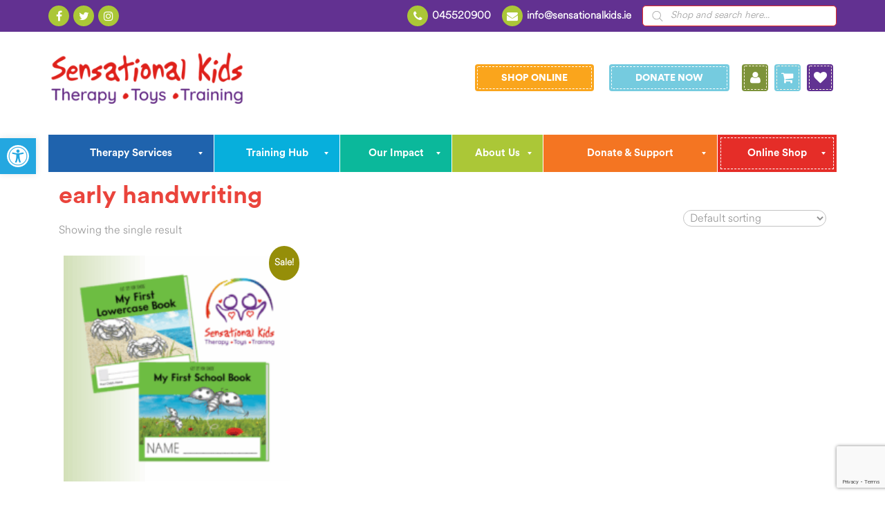

--- FILE ---
content_type: text/html; charset=UTF-8
request_url: https://www.sensationalkids.ie/product-tag/early-handwriting/
body_size: 71609
content:
<!DOCTYPE html>
<html dir="ltr" lang="en-GB" prefix="og: https://ogp.me/ns#">
<head> <script type="text/javascript">
/* <![CDATA[ */
var gform;gform||(document.addEventListener("gform_main_scripts_loaded",function(){gform.scriptsLoaded=!0}),document.addEventListener("gform/theme/scripts_loaded",function(){gform.themeScriptsLoaded=!0}),window.addEventListener("DOMContentLoaded",function(){gform.domLoaded=!0}),gform={domLoaded:!1,scriptsLoaded:!1,themeScriptsLoaded:!1,isFormEditor:()=>"function"==typeof InitializeEditor,callIfLoaded:function(o){return!(!gform.domLoaded||!gform.scriptsLoaded||!gform.themeScriptsLoaded&&!gform.isFormEditor()||(gform.isFormEditor()&&console.warn("The use of gform.initializeOnLoaded() is deprecated in the form editor context and will be removed in Gravity Forms 3.1."),o(),0))},initializeOnLoaded:function(o){gform.callIfLoaded(o)||(document.addEventListener("gform_main_scripts_loaded",()=>{gform.scriptsLoaded=!0,gform.callIfLoaded(o)}),document.addEventListener("gform/theme/scripts_loaded",()=>{gform.themeScriptsLoaded=!0,gform.callIfLoaded(o)}),window.addEventListener("DOMContentLoaded",()=>{gform.domLoaded=!0,gform.callIfLoaded(o)}))},hooks:{action:{},filter:{}},addAction:function(o,r,e,t){gform.addHook("action",o,r,e,t)},addFilter:function(o,r,e,t){gform.addHook("filter",o,r,e,t)},doAction:function(o){gform.doHook("action",o,arguments)},applyFilters:function(o){return gform.doHook("filter",o,arguments)},removeAction:function(o,r){gform.removeHook("action",o,r)},removeFilter:function(o,r,e){gform.removeHook("filter",o,r,e)},addHook:function(o,r,e,t,n){null==gform.hooks[o][r]&&(gform.hooks[o][r]=[]);var d=gform.hooks[o][r];null==n&&(n=r+"_"+d.length),gform.hooks[o][r].push({tag:n,callable:e,priority:t=null==t?10:t})},doHook:function(r,o,e){var t;if(e=Array.prototype.slice.call(e,1),null!=gform.hooks[r][o]&&((o=gform.hooks[r][o]).sort(function(o,r){return o.priority-r.priority}),o.forEach(function(o){"function"!=typeof(t=o.callable)&&(t=window[t]),"action"==r?t.apply(null,e):e[0]=t.apply(null,e)})),"filter"==r)return e[0]},removeHook:function(o,r,t,n){var e;null!=gform.hooks[o][r]&&(e=(e=gform.hooks[o][r]).filter(function(o,r,e){return!!(null!=n&&n!=o.tag||null!=t&&t!=o.priority)}),gform.hooks[o][r]=e)}});
/* ]]> */
</script>
<meta charset="UTF-8"><script>if(navigator.userAgent.match(/MSIE|Internet Explorer/i)||navigator.userAgent.match(/Trident\/7\..*?rv:11/i)){var href=document.location.href;if(!href.match(/[?&]nowprocket/)){if(href.indexOf("?")==-1){if(href.indexOf("#")==-1){document.location.href=href+"?nowprocket=1"}else{document.location.href=href.replace("#","?nowprocket=1#")}}else{if(href.indexOf("#")==-1){document.location.href=href+"&nowprocket=1"}else{document.location.href=href.replace("#","&nowprocket=1#")}}}}</script><script>(()=>{class RocketLazyLoadScripts{constructor(){this.v="2.0.4",this.userEvents=["keydown","keyup","mousedown","mouseup","mousemove","mouseover","mouseout","touchmove","touchstart","touchend","touchcancel","wheel","click","dblclick","input"],this.attributeEvents=["onblur","onclick","oncontextmenu","ondblclick","onfocus","onmousedown","onmouseenter","onmouseleave","onmousemove","onmouseout","onmouseover","onmouseup","onmousewheel","onscroll","onsubmit"]}async t(){this.i(),this.o(),/iP(ad|hone)/.test(navigator.userAgent)&&this.h(),this.u(),this.l(this),this.m(),this.k(this),this.p(this),this._(),await Promise.all([this.R(),this.L()]),this.lastBreath=Date.now(),this.S(this),this.P(),this.D(),this.O(),this.M(),await this.C(this.delayedScripts.normal),await this.C(this.delayedScripts.defer),await this.C(this.delayedScripts.async),await this.T(),await this.F(),await this.j(),await this.A(),window.dispatchEvent(new Event("rocket-allScriptsLoaded")),this.everythingLoaded=!0,this.lastTouchEnd&&await new Promise(t=>setTimeout(t,500-Date.now()+this.lastTouchEnd)),this.I(),this.H(),this.U(),this.W()}i(){this.CSPIssue=sessionStorage.getItem("rocketCSPIssue"),document.addEventListener("securitypolicyviolation",t=>{this.CSPIssue||"script-src-elem"!==t.violatedDirective||"data"!==t.blockedURI||(this.CSPIssue=!0,sessionStorage.setItem("rocketCSPIssue",!0))},{isRocket:!0})}o(){window.addEventListener("pageshow",t=>{this.persisted=t.persisted,this.realWindowLoadedFired=!0},{isRocket:!0}),window.addEventListener("pagehide",()=>{this.onFirstUserAction=null},{isRocket:!0})}h(){let t;function e(e){t=e}window.addEventListener("touchstart",e,{isRocket:!0}),window.addEventListener("touchend",function i(o){o.changedTouches[0]&&t.changedTouches[0]&&Math.abs(o.changedTouches[0].pageX-t.changedTouches[0].pageX)<10&&Math.abs(o.changedTouches[0].pageY-t.changedTouches[0].pageY)<10&&o.timeStamp-t.timeStamp<200&&(window.removeEventListener("touchstart",e,{isRocket:!0}),window.removeEventListener("touchend",i,{isRocket:!0}),"INPUT"===o.target.tagName&&"text"===o.target.type||(o.target.dispatchEvent(new TouchEvent("touchend",{target:o.target,bubbles:!0})),o.target.dispatchEvent(new MouseEvent("mouseover",{target:o.target,bubbles:!0})),o.target.dispatchEvent(new PointerEvent("click",{target:o.target,bubbles:!0,cancelable:!0,detail:1,clientX:o.changedTouches[0].clientX,clientY:o.changedTouches[0].clientY})),event.preventDefault()))},{isRocket:!0})}q(t){this.userActionTriggered||("mousemove"!==t.type||this.firstMousemoveIgnored?"keyup"===t.type||"mouseover"===t.type||"mouseout"===t.type||(this.userActionTriggered=!0,this.onFirstUserAction&&this.onFirstUserAction()):this.firstMousemoveIgnored=!0),"click"===t.type&&t.preventDefault(),t.stopPropagation(),t.stopImmediatePropagation(),"touchstart"===this.lastEvent&&"touchend"===t.type&&(this.lastTouchEnd=Date.now()),"click"===t.type&&(this.lastTouchEnd=0),this.lastEvent=t.type,t.composedPath&&t.composedPath()[0].getRootNode()instanceof ShadowRoot&&(t.rocketTarget=t.composedPath()[0]),this.savedUserEvents.push(t)}u(){this.savedUserEvents=[],this.userEventHandler=this.q.bind(this),this.userEvents.forEach(t=>window.addEventListener(t,this.userEventHandler,{passive:!1,isRocket:!0})),document.addEventListener("visibilitychange",this.userEventHandler,{isRocket:!0})}U(){this.userEvents.forEach(t=>window.removeEventListener(t,this.userEventHandler,{passive:!1,isRocket:!0})),document.removeEventListener("visibilitychange",this.userEventHandler,{isRocket:!0}),this.savedUserEvents.forEach(t=>{(t.rocketTarget||t.target).dispatchEvent(new window[t.constructor.name](t.type,t))})}m(){const t="return false",e=Array.from(this.attributeEvents,t=>"data-rocket-"+t),i="["+this.attributeEvents.join("],[")+"]",o="[data-rocket-"+this.attributeEvents.join("],[data-rocket-")+"]",s=(e,i,o)=>{o&&o!==t&&(e.setAttribute("data-rocket-"+i,o),e["rocket"+i]=new Function("event",o),e.setAttribute(i,t))};new MutationObserver(t=>{for(const n of t)"attributes"===n.type&&(n.attributeName.startsWith("data-rocket-")||this.everythingLoaded?n.attributeName.startsWith("data-rocket-")&&this.everythingLoaded&&this.N(n.target,n.attributeName.substring(12)):s(n.target,n.attributeName,n.target.getAttribute(n.attributeName))),"childList"===n.type&&n.addedNodes.forEach(t=>{if(t.nodeType===Node.ELEMENT_NODE)if(this.everythingLoaded)for(const i of[t,...t.querySelectorAll(o)])for(const t of i.getAttributeNames())e.includes(t)&&this.N(i,t.substring(12));else for(const e of[t,...t.querySelectorAll(i)])for(const t of e.getAttributeNames())this.attributeEvents.includes(t)&&s(e,t,e.getAttribute(t))})}).observe(document,{subtree:!0,childList:!0,attributeFilter:[...this.attributeEvents,...e]})}I(){this.attributeEvents.forEach(t=>{document.querySelectorAll("[data-rocket-"+t+"]").forEach(e=>{this.N(e,t)})})}N(t,e){const i=t.getAttribute("data-rocket-"+e);i&&(t.setAttribute(e,i),t.removeAttribute("data-rocket-"+e))}k(t){Object.defineProperty(HTMLElement.prototype,"onclick",{get(){return this.rocketonclick||null},set(e){this.rocketonclick=e,this.setAttribute(t.everythingLoaded?"onclick":"data-rocket-onclick","this.rocketonclick(event)")}})}S(t){function e(e,i){let o=e[i];e[i]=null,Object.defineProperty(e,i,{get:()=>o,set(s){t.everythingLoaded?o=s:e["rocket"+i]=o=s}})}e(document,"onreadystatechange"),e(window,"onload"),e(window,"onpageshow");try{Object.defineProperty(document,"readyState",{get:()=>t.rocketReadyState,set(e){t.rocketReadyState=e},configurable:!0}),document.readyState="loading"}catch(t){console.log("WPRocket DJE readyState conflict, bypassing")}}l(t){this.originalAddEventListener=EventTarget.prototype.addEventListener,this.originalRemoveEventListener=EventTarget.prototype.removeEventListener,this.savedEventListeners=[],EventTarget.prototype.addEventListener=function(e,i,o){o&&o.isRocket||!t.B(e,this)&&!t.userEvents.includes(e)||t.B(e,this)&&!t.userActionTriggered||e.startsWith("rocket-")||t.everythingLoaded?t.originalAddEventListener.call(this,e,i,o):(t.savedEventListeners.push({target:this,remove:!1,type:e,func:i,options:o}),"mouseenter"!==e&&"mouseleave"!==e||t.originalAddEventListener.call(this,e,t.savedUserEvents.push,o))},EventTarget.prototype.removeEventListener=function(e,i,o){o&&o.isRocket||!t.B(e,this)&&!t.userEvents.includes(e)||t.B(e,this)&&!t.userActionTriggered||e.startsWith("rocket-")||t.everythingLoaded?t.originalRemoveEventListener.call(this,e,i,o):t.savedEventListeners.push({target:this,remove:!0,type:e,func:i,options:o})}}J(t,e){this.savedEventListeners=this.savedEventListeners.filter(i=>{let o=i.type,s=i.target||window;return e!==o||t!==s||(this.B(o,s)&&(i.type="rocket-"+o),this.$(i),!1)})}H(){EventTarget.prototype.addEventListener=this.originalAddEventListener,EventTarget.prototype.removeEventListener=this.originalRemoveEventListener,this.savedEventListeners.forEach(t=>this.$(t))}$(t){t.remove?this.originalRemoveEventListener.call(t.target,t.type,t.func,t.options):this.originalAddEventListener.call(t.target,t.type,t.func,t.options)}p(t){let e;function i(e){return t.everythingLoaded?e:e.split(" ").map(t=>"load"===t||t.startsWith("load.")?"rocket-jquery-load":t).join(" ")}function o(o){function s(e){const s=o.fn[e];o.fn[e]=o.fn.init.prototype[e]=function(){return this[0]===window&&t.userActionTriggered&&("string"==typeof arguments[0]||arguments[0]instanceof String?arguments[0]=i(arguments[0]):"object"==typeof arguments[0]&&Object.keys(arguments[0]).forEach(t=>{const e=arguments[0][t];delete arguments[0][t],arguments[0][i(t)]=e})),s.apply(this,arguments),this}}if(o&&o.fn&&!t.allJQueries.includes(o)){const e={DOMContentLoaded:[],"rocket-DOMContentLoaded":[]};for(const t in e)document.addEventListener(t,()=>{e[t].forEach(t=>t())},{isRocket:!0});o.fn.ready=o.fn.init.prototype.ready=function(i){function s(){parseInt(o.fn.jquery)>2?setTimeout(()=>i.bind(document)(o)):i.bind(document)(o)}return"function"==typeof i&&(t.realDomReadyFired?!t.userActionTriggered||t.fauxDomReadyFired?s():e["rocket-DOMContentLoaded"].push(s):e.DOMContentLoaded.push(s)),o([])},s("on"),s("one"),s("off"),t.allJQueries.push(o)}e=o}t.allJQueries=[],o(window.jQuery),Object.defineProperty(window,"jQuery",{get:()=>e,set(t){o(t)}})}P(){const t=new Map;document.write=document.writeln=function(e){const i=document.currentScript,o=document.createRange(),s=i.parentElement;let n=t.get(i);void 0===n&&(n=i.nextSibling,t.set(i,n));const c=document.createDocumentFragment();o.setStart(c,0),c.appendChild(o.createContextualFragment(e)),s.insertBefore(c,n)}}async R(){return new Promise(t=>{this.userActionTriggered?t():this.onFirstUserAction=t})}async L(){return new Promise(t=>{document.addEventListener("DOMContentLoaded",()=>{this.realDomReadyFired=!0,t()},{isRocket:!0})})}async j(){return this.realWindowLoadedFired?Promise.resolve():new Promise(t=>{window.addEventListener("load",t,{isRocket:!0})})}M(){this.pendingScripts=[];this.scriptsMutationObserver=new MutationObserver(t=>{for(const e of t)e.addedNodes.forEach(t=>{"SCRIPT"!==t.tagName||t.noModule||t.isWPRocket||this.pendingScripts.push({script:t,promise:new Promise(e=>{const i=()=>{const i=this.pendingScripts.findIndex(e=>e.script===t);i>=0&&this.pendingScripts.splice(i,1),e()};t.addEventListener("load",i,{isRocket:!0}),t.addEventListener("error",i,{isRocket:!0}),setTimeout(i,1e3)})})})}),this.scriptsMutationObserver.observe(document,{childList:!0,subtree:!0})}async F(){await this.X(),this.pendingScripts.length?(await this.pendingScripts[0].promise,await this.F()):this.scriptsMutationObserver.disconnect()}D(){this.delayedScripts={normal:[],async:[],defer:[]},document.querySelectorAll("script[type$=rocketlazyloadscript]").forEach(t=>{t.hasAttribute("data-rocket-src")?t.hasAttribute("async")&&!1!==t.async?this.delayedScripts.async.push(t):t.hasAttribute("defer")&&!1!==t.defer||"module"===t.getAttribute("data-rocket-type")?this.delayedScripts.defer.push(t):this.delayedScripts.normal.push(t):this.delayedScripts.normal.push(t)})}async _(){await this.L();let t=[];document.querySelectorAll("script[type$=rocketlazyloadscript][data-rocket-src]").forEach(e=>{let i=e.getAttribute("data-rocket-src");if(i&&!i.startsWith("data:")){i.startsWith("//")&&(i=location.protocol+i);try{const o=new URL(i).origin;o!==location.origin&&t.push({src:o,crossOrigin:e.crossOrigin||"module"===e.getAttribute("data-rocket-type")})}catch(t){}}}),t=[...new Map(t.map(t=>[JSON.stringify(t),t])).values()],this.Y(t,"preconnect")}async G(t){if(await this.K(),!0!==t.noModule||!("noModule"in HTMLScriptElement.prototype))return new Promise(e=>{let i;function o(){(i||t).setAttribute("data-rocket-status","executed"),e()}try{if(navigator.userAgent.includes("Firefox/")||""===navigator.vendor||this.CSPIssue)i=document.createElement("script"),[...t.attributes].forEach(t=>{let e=t.nodeName;"type"!==e&&("data-rocket-type"===e&&(e="type"),"data-rocket-src"===e&&(e="src"),i.setAttribute(e,t.nodeValue))}),t.text&&(i.text=t.text),t.nonce&&(i.nonce=t.nonce),i.hasAttribute("src")?(i.addEventListener("load",o,{isRocket:!0}),i.addEventListener("error",()=>{i.setAttribute("data-rocket-status","failed-network"),e()},{isRocket:!0}),setTimeout(()=>{i.isConnected||e()},1)):(i.text=t.text,o()),i.isWPRocket=!0,t.parentNode.replaceChild(i,t);else{const i=t.getAttribute("data-rocket-type"),s=t.getAttribute("data-rocket-src");i?(t.type=i,t.removeAttribute("data-rocket-type")):t.removeAttribute("type"),t.addEventListener("load",o,{isRocket:!0}),t.addEventListener("error",i=>{this.CSPIssue&&i.target.src.startsWith("data:")?(console.log("WPRocket: CSP fallback activated"),t.removeAttribute("src"),this.G(t).then(e)):(t.setAttribute("data-rocket-status","failed-network"),e())},{isRocket:!0}),s?(t.fetchPriority="high",t.removeAttribute("data-rocket-src"),t.src=s):t.src="data:text/javascript;base64,"+window.btoa(unescape(encodeURIComponent(t.text)))}}catch(i){t.setAttribute("data-rocket-status","failed-transform"),e()}});t.setAttribute("data-rocket-status","skipped")}async C(t){const e=t.shift();return e?(e.isConnected&&await this.G(e),this.C(t)):Promise.resolve()}O(){this.Y([...this.delayedScripts.normal,...this.delayedScripts.defer,...this.delayedScripts.async],"preload")}Y(t,e){this.trash=this.trash||[];let i=!0;var o=document.createDocumentFragment();t.forEach(t=>{const s=t.getAttribute&&t.getAttribute("data-rocket-src")||t.src;if(s&&!s.startsWith("data:")){const n=document.createElement("link");n.href=s,n.rel=e,"preconnect"!==e&&(n.as="script",n.fetchPriority=i?"high":"low"),t.getAttribute&&"module"===t.getAttribute("data-rocket-type")&&(n.crossOrigin=!0),t.crossOrigin&&(n.crossOrigin=t.crossOrigin),t.integrity&&(n.integrity=t.integrity),t.nonce&&(n.nonce=t.nonce),o.appendChild(n),this.trash.push(n),i=!1}}),document.head.appendChild(o)}W(){this.trash.forEach(t=>t.remove())}async T(){try{document.readyState="interactive"}catch(t){}this.fauxDomReadyFired=!0;try{await this.K(),this.J(document,"readystatechange"),document.dispatchEvent(new Event("rocket-readystatechange")),await this.K(),document.rocketonreadystatechange&&document.rocketonreadystatechange(),await this.K(),this.J(document,"DOMContentLoaded"),document.dispatchEvent(new Event("rocket-DOMContentLoaded")),await this.K(),this.J(window,"DOMContentLoaded"),window.dispatchEvent(new Event("rocket-DOMContentLoaded"))}catch(t){console.error(t)}}async A(){try{document.readyState="complete"}catch(t){}try{await this.K(),this.J(document,"readystatechange"),document.dispatchEvent(new Event("rocket-readystatechange")),await this.K(),document.rocketonreadystatechange&&document.rocketonreadystatechange(),await this.K(),this.J(window,"load"),window.dispatchEvent(new Event("rocket-load")),await this.K(),window.rocketonload&&window.rocketonload(),await this.K(),this.allJQueries.forEach(t=>t(window).trigger("rocket-jquery-load")),await this.K(),this.J(window,"pageshow");const t=new Event("rocket-pageshow");t.persisted=this.persisted,window.dispatchEvent(t),await this.K(),window.rocketonpageshow&&window.rocketonpageshow({persisted:this.persisted})}catch(t){console.error(t)}}async K(){Date.now()-this.lastBreath>45&&(await this.X(),this.lastBreath=Date.now())}async X(){return document.hidden?new Promise(t=>setTimeout(t)):new Promise(t=>requestAnimationFrame(t))}B(t,e){return e===document&&"readystatechange"===t||(e===document&&"DOMContentLoaded"===t||(e===window&&"DOMContentLoaded"===t||(e===window&&"load"===t||e===window&&"pageshow"===t)))}static run(){(new RocketLazyLoadScripts).t()}}RocketLazyLoadScripts.run()})();</script>
    
    <meta name="viewport" content="width=device-width, initial-scale=1">
    <link rel="profile" href="https://gmpg.org/xfn/11">
	<link rel="icon" type="image/png" href="https://www.sensationalkids.ie/wp-content/uploads/2023/02/Untitled-design-2.png" />				<script type="rocketlazyloadscript">document.documentElement.className = document.documentElement.className + ' yes-js js_active js'</script>
			<title>early handwriting | Sensational Kids</title>
	<style>img:is([sizes="auto" i], [sizes^="auto," i]) { contain-intrinsic-size: 3000px 1500px }</style>
	
		<!-- All in One SEO 4.9.0 - aioseo.com -->
	<meta name="robots" content="max-image-preview:large" />
	<link rel="canonical" href="https://www.sensationalkids.ie/product-tag/early-handwriting/" />
	<meta name="generator" content="All in One SEO (AIOSEO) 4.9.0" />
		<script type="application/ld+json" class="aioseo-schema">
			{"@context":"https:\/\/schema.org","@graph":[{"@type":"BreadcrumbList","@id":"https:\/\/www.sensationalkids.ie\/product-tag\/early-handwriting\/#breadcrumblist","itemListElement":[{"@type":"ListItem","@id":"https:\/\/www.sensationalkids.ie#listItem","position":1,"name":"Home","item":"https:\/\/www.sensationalkids.ie","nextItem":{"@type":"ListItem","@id":"https:\/\/www.sensationalkids.ie\/shop\/#listItem","name":"Sensational Kids | Educational &#038; Sensory Toys Online | 100% Profits Fund Therapy"}},{"@type":"ListItem","@id":"https:\/\/www.sensationalkids.ie\/shop\/#listItem","position":2,"name":"Sensational Kids | Educational &#038; Sensory Toys Online | 100% Profits Fund Therapy","item":"https:\/\/www.sensationalkids.ie\/shop\/","nextItem":{"@type":"ListItem","@id":"https:\/\/www.sensationalkids.ie\/product-tag\/early-handwriting\/#listItem","name":"early handwriting"},"previousItem":{"@type":"ListItem","@id":"https:\/\/www.sensationalkids.ie#listItem","name":"Home"}},{"@type":"ListItem","@id":"https:\/\/www.sensationalkids.ie\/product-tag\/early-handwriting\/#listItem","position":3,"name":"early handwriting","previousItem":{"@type":"ListItem","@id":"https:\/\/www.sensationalkids.ie\/shop\/#listItem","name":"Sensational Kids | Educational &#038; Sensory Toys Online | 100% Profits Fund Therapy"}}]},{"@type":"CollectionPage","@id":"https:\/\/www.sensationalkids.ie\/product-tag\/early-handwriting\/#collectionpage","url":"https:\/\/www.sensationalkids.ie\/product-tag\/early-handwriting\/","name":"early handwriting | Sensational Kids","inLanguage":"en-GB","isPartOf":{"@id":"https:\/\/www.sensationalkids.ie\/#website"},"breadcrumb":{"@id":"https:\/\/www.sensationalkids.ie\/product-tag\/early-handwriting\/#breadcrumblist"}},{"@type":"Organization","@id":"https:\/\/www.sensationalkids.ie\/#organization","name":"Sensational Kids","description":"Sensational Kids Therapy, Toys & Training","url":"https:\/\/www.sensationalkids.ie\/","logo":{"@type":"ImageObject","url":"https:\/\/www.sensationalkids.ie\/wp-content\/uploads\/2023\/06\/Untitled-design.png","@id":"https:\/\/www.sensationalkids.ie\/product-tag\/early-handwriting\/#organizationLogo","width":1000,"height":1000},"image":{"@id":"https:\/\/www.sensationalkids.ie\/product-tag\/early-handwriting\/#organizationLogo"},"sameAs":["https:\/\/twitter.com\/SenKidsCharity"]},{"@type":"WebSite","@id":"https:\/\/www.sensationalkids.ie\/#website","url":"https:\/\/www.sensationalkids.ie\/","name":"Sensational Kids","description":"Sensational Kids Therapy, Toys & Training","inLanguage":"en-GB","publisher":{"@id":"https:\/\/www.sensationalkids.ie\/#organization"}}]}
		</script>
		<!-- All in One SEO -->

	<!-- Pixel Cat Facebook Pixel Code -->
	<script type="text/plain" data-service="facebook" data-category="marketing">
	!function(f,b,e,v,n,t,s){if(f.fbq)return;n=f.fbq=function(){n.callMethod?
	n.callMethod.apply(n,arguments):n.queue.push(arguments)};if(!f._fbq)f._fbq=n;
	n.push=n;n.loaded=!0;n.version='2.0';n.queue=[];t=b.createElement(e);t.async=!0;
	t.src=v;s=b.getElementsByTagName(e)[0];s.parentNode.insertBefore(t,s)}(window,
	document,'script','https://connect.facebook.net/en_US/fbevents.js' );
	fbq( 'init', '996028775166481' );fbq( 'init', '996028775166481' );	</script>
	<!-- DO NOT MODIFY -->
	<!-- End Facebook Pixel Code -->
	<link rel='dns-prefetch' href='//code.jquery.com' />
<link rel='dns-prefetch' href='//www.googletagmanager.com' />
<link rel='dns-prefetch' href='//widget.trustpilot.com' />
<link rel='dns-prefetch' href='//cdnjs.cloudflare.com' />
<link rel='dns-prefetch' href='//capi-automation.s3.us-east-2.amazonaws.com' />

<link rel="alternate" type="application/rss+xml" title="Sensational Kids &raquo; Feed" href="https://www.sensationalkids.ie/feed/" />
<link rel="alternate" type="application/rss+xml" title="Sensational Kids &raquo; early handwriting Tag Feed" href="https://www.sensationalkids.ie/product-tag/early-handwriting/feed/" />
<link rel='stylesheet' id='wdp_cart-summary-css' href='https://www.sensationalkids.ie/wp-content/plugins/advanced-dynamic-pricing-for-woocommerce/BaseVersion/assets/css/cart-summary.css?ver=4.10.3' type='text/css' media='all' />
<link rel='stylesheet' id='wc_shortcode_block-css' href='https://www.sensationalkids.ie/wp-content/plugins/donation-for-woocommerce/assets/js/gutenberg_shortcode_block/build/style-index.css?ver=6.8.3' type='text/css' media='all' />
<link rel='stylesheet' id='font-awesome-css' href='https://www.sensationalkids.ie/wp-content/plugins/load-more-products-for-woocommerce/berocket/assets/css/font-awesome.min.css?ver=6.8.3' type='text/css' media='all' />
<style id='font-awesome-inline-css' type='text/css'>
[data-font="FontAwesome"]:before {font-family: 'FontAwesome' !important;content: attr(data-icon) !important;speak: none !important;font-weight: normal !important;font-variant: normal !important;text-transform: none !important;line-height: 1 !important;font-style: normal !important;-webkit-font-smoothing: antialiased !important;-moz-osx-font-smoothing: grayscale !important;}
</style>
<style id='cf-frontend-style-inline-css' type='text/css'>
@font-face {
	font-family: 'Another';
	font-style: normal;
	font-weight: 400;
	src: url('https://www.sensationalkids.ie/wp-content/uploads/2025/11/Another.ttf') format('truetype');
}
@font-face {
	font-family: 'Another';
	font-style: normal;
	font-weight: 400;
	src: url('https://www.sensationalkids.ie/wp-content/uploads/2025/11/Another.ttf') format('truetype');
}
</style>
<link rel='stylesheet' id='sbi_styles-css' href='https://www.sensationalkids.ie/wp-content/cache/background-css/1/www.sensationalkids.ie/wp-content/plugins/instagram-feed/css/sbi-styles.min.css?ver=6.9.1&wpr_t=1769544678' type='text/css' media='all' />
<style id='wp-emoji-styles-inline-css' type='text/css'>

	img.wp-smiley, img.emoji {
		display: inline !important;
		border: none !important;
		box-shadow: none !important;
		height: 1em !important;
		width: 1em !important;
		margin: 0 0.07em !important;
		vertical-align: -0.1em !important;
		background: none !important;
		padding: 0 !important;
	}
</style>
<link rel='stylesheet' id='wp-block-library-css' href='https://www.sensationalkids.ie/wp-includes/css/dist/block-library/style.min.css?ver=6.8.3' type='text/css' media='all' />
<style id='classic-theme-styles-inline-css' type='text/css'>
/*! This file is auto-generated */
.wp-block-button__link{color:#fff;background-color:#32373c;border-radius:9999px;box-shadow:none;text-decoration:none;padding:calc(.667em + 2px) calc(1.333em + 2px);font-size:1.125em}.wp-block-file__button{background:#32373c;color:#fff;text-decoration:none}
</style>
<link rel='stylesheet' id='aioseo/css/src/vue/standalone/blocks/table-of-contents/global.scss-css' href='https://www.sensationalkids.ie/wp-content/plugins/all-in-one-seo-pack/dist/Lite/assets/css/table-of-contents/global.e90f6d47.css?ver=4.9.0' type='text/css' media='all' />
<link rel='stylesheet' id='jquery-selectBox-css' href='https://www.sensationalkids.ie/wp-content/cache/background-css/1/www.sensationalkids.ie/wp-content/plugins/yith-woocommerce-wishlist-premium/assets/css/jquery.selectBox.css?ver=1.2.0&wpr_t=1769544678' type='text/css' media='all' />
<link rel='stylesheet' id='yith-wcwl-font-awesome-css' href='https://www.sensationalkids.ie/wp-content/plugins/yith-woocommerce-wishlist-premium/assets/css/font-awesome.css?ver=4.7.0' type='text/css' media='all' />
<link rel='stylesheet' id='woocommerce_prettyPhoto_css-css' href='https://www.sensationalkids.ie/wp-content/cache/background-css/1/www.sensationalkids.ie/wp-content/plugins/woocommerce/assets/css/prettyPhoto.css?ver=3.1.6&wpr_t=1769544678' type='text/css' media='all' />
<link rel='stylesheet' id='yith-wcwl-main-css' href='https://www.sensationalkids.ie/wp-content/cache/background-css/1/www.sensationalkids.ie/wp-content/plugins/yith-woocommerce-wishlist-premium/assets/css/style.css?ver=4.7.0&wpr_t=1769544678' type='text/css' media='all' />
<style id='yith-wcwl-main-inline-css' type='text/css'>
 :root { --rounded-corners-radius: 16px; --add-to-cart-rounded-corners-radius: 16px; --color-headers-background: #F4F4F4; --color-share-button-color: #fff; --color-share-button-color-hover: #fff; --feedback-duration: 3s; --modal-colors-overlay: #0000004d; --modal-colors-icon: #007565; --modal-colors-primary-button: #007565; --modal-colors-primary-button-hover: #007565; --modal-colors-primary-button-text: #fff; --modal-colors-primary-button-text-hover: #fff; --modal-colors-secondary-button: #e8e8e8; --modal-colors-secondary-button-hover: #d8d8d8; --modal-colors-secondary-button-text: #777; --modal-colors-secondary-button-text-hover: #777; --color-ask-an-estimate-background: #333333; --color-ask-an-estimate-text: #FFFFFF; --color-ask-an-estimate-border: #333333; --color-ask-an-estimate-background-hover: #4F4F4F; --color-ask-an-estimate-text-hover: #FFFFFF; --color-ask-an-estimate-border-hover: #4F4F4F; --ask-an-estimate-rounded-corners-radius: 16px; --tooltip-color-background: #333; --tooltip-color-text: #fff } 
 :root { --rounded-corners-radius: 16px; --add-to-cart-rounded-corners-radius: 16px; --color-headers-background: #F4F4F4; --color-share-button-color: #fff; --color-share-button-color-hover: #fff; --feedback-duration: 3s; --modal-colors-overlay: #0000004d; --modal-colors-icon: #007565; --modal-colors-primary-button: #007565; --modal-colors-primary-button-hover: #007565; --modal-colors-primary-button-text: #fff; --modal-colors-primary-button-text-hover: #fff; --modal-colors-secondary-button: #e8e8e8; --modal-colors-secondary-button-hover: #d8d8d8; --modal-colors-secondary-button-text: #777; --modal-colors-secondary-button-text-hover: #777; --color-ask-an-estimate-background: #333333; --color-ask-an-estimate-text: #FFFFFF; --color-ask-an-estimate-border: #333333; --color-ask-an-estimate-background-hover: #4F4F4F; --color-ask-an-estimate-text-hover: #FFFFFF; --color-ask-an-estimate-border-hover: #4F4F4F; --ask-an-estimate-rounded-corners-radius: 16px; --tooltip-color-background: #333; --tooltip-color-text: #fff } 
</style>
<link rel='stylesheet' id='wc-gift-cards-blocks-integration-css' href='https://www.sensationalkids.ie/wp-content/plugins/woocommerce-gift-cards/assets/dist/frontend/blocks.css?ver=2.7.0' type='text/css' media='all' />
<style id='global-styles-inline-css' type='text/css'>
:root{--wp--preset--aspect-ratio--square: 1;--wp--preset--aspect-ratio--4-3: 4/3;--wp--preset--aspect-ratio--3-4: 3/4;--wp--preset--aspect-ratio--3-2: 3/2;--wp--preset--aspect-ratio--2-3: 2/3;--wp--preset--aspect-ratio--16-9: 16/9;--wp--preset--aspect-ratio--9-16: 9/16;--wp--preset--color--black: #000000;--wp--preset--color--cyan-bluish-gray: #abb8c3;--wp--preset--color--white: #ffffff;--wp--preset--color--pale-pink: #f78da7;--wp--preset--color--vivid-red: #cf2e2e;--wp--preset--color--luminous-vivid-orange: #ff6900;--wp--preset--color--luminous-vivid-amber: #fcb900;--wp--preset--color--light-green-cyan: #7bdcb5;--wp--preset--color--vivid-green-cyan: #00d084;--wp--preset--color--pale-cyan-blue: #8ed1fc;--wp--preset--color--vivid-cyan-blue: #0693e3;--wp--preset--color--vivid-purple: #9b51e0;--wp--preset--gradient--vivid-cyan-blue-to-vivid-purple: linear-gradient(135deg,rgba(6,147,227,1) 0%,rgb(155,81,224) 100%);--wp--preset--gradient--light-green-cyan-to-vivid-green-cyan: linear-gradient(135deg,rgb(122,220,180) 0%,rgb(0,208,130) 100%);--wp--preset--gradient--luminous-vivid-amber-to-luminous-vivid-orange: linear-gradient(135deg,rgba(252,185,0,1) 0%,rgba(255,105,0,1) 100%);--wp--preset--gradient--luminous-vivid-orange-to-vivid-red: linear-gradient(135deg,rgba(255,105,0,1) 0%,rgb(207,46,46) 100%);--wp--preset--gradient--very-light-gray-to-cyan-bluish-gray: linear-gradient(135deg,rgb(238,238,238) 0%,rgb(169,184,195) 100%);--wp--preset--gradient--cool-to-warm-spectrum: linear-gradient(135deg,rgb(74,234,220) 0%,rgb(151,120,209) 20%,rgb(207,42,186) 40%,rgb(238,44,130) 60%,rgb(251,105,98) 80%,rgb(254,248,76) 100%);--wp--preset--gradient--blush-light-purple: linear-gradient(135deg,rgb(255,206,236) 0%,rgb(152,150,240) 100%);--wp--preset--gradient--blush-bordeaux: linear-gradient(135deg,rgb(254,205,165) 0%,rgb(254,45,45) 50%,rgb(107,0,62) 100%);--wp--preset--gradient--luminous-dusk: linear-gradient(135deg,rgb(255,203,112) 0%,rgb(199,81,192) 50%,rgb(65,88,208) 100%);--wp--preset--gradient--pale-ocean: linear-gradient(135deg,rgb(255,245,203) 0%,rgb(182,227,212) 50%,rgb(51,167,181) 100%);--wp--preset--gradient--electric-grass: linear-gradient(135deg,rgb(202,248,128) 0%,rgb(113,206,126) 100%);--wp--preset--gradient--midnight: linear-gradient(135deg,rgb(2,3,129) 0%,rgb(40,116,252) 100%);--wp--preset--font-size--small: 13px;--wp--preset--font-size--medium: 20px;--wp--preset--font-size--large: 36px;--wp--preset--font-size--x-large: 42px;--wp--preset--spacing--20: 0.44rem;--wp--preset--spacing--30: 0.67rem;--wp--preset--spacing--40: 1rem;--wp--preset--spacing--50: 1.5rem;--wp--preset--spacing--60: 2.25rem;--wp--preset--spacing--70: 3.38rem;--wp--preset--spacing--80: 5.06rem;--wp--preset--shadow--natural: 6px 6px 9px rgba(0, 0, 0, 0.2);--wp--preset--shadow--deep: 12px 12px 50px rgba(0, 0, 0, 0.4);--wp--preset--shadow--sharp: 6px 6px 0px rgba(0, 0, 0, 0.2);--wp--preset--shadow--outlined: 6px 6px 0px -3px rgba(255, 255, 255, 1), 6px 6px rgba(0, 0, 0, 1);--wp--preset--shadow--crisp: 6px 6px 0px rgba(0, 0, 0, 1);}:where(.is-layout-flex){gap: 0.5em;}:where(.is-layout-grid){gap: 0.5em;}body .is-layout-flex{display: flex;}.is-layout-flex{flex-wrap: wrap;align-items: center;}.is-layout-flex > :is(*, div){margin: 0;}body .is-layout-grid{display: grid;}.is-layout-grid > :is(*, div){margin: 0;}:where(.wp-block-columns.is-layout-flex){gap: 2em;}:where(.wp-block-columns.is-layout-grid){gap: 2em;}:where(.wp-block-post-template.is-layout-flex){gap: 1.25em;}:where(.wp-block-post-template.is-layout-grid){gap: 1.25em;}.has-black-color{color: var(--wp--preset--color--black) !important;}.has-cyan-bluish-gray-color{color: var(--wp--preset--color--cyan-bluish-gray) !important;}.has-white-color{color: var(--wp--preset--color--white) !important;}.has-pale-pink-color{color: var(--wp--preset--color--pale-pink) !important;}.has-vivid-red-color{color: var(--wp--preset--color--vivid-red) !important;}.has-luminous-vivid-orange-color{color: var(--wp--preset--color--luminous-vivid-orange) !important;}.has-luminous-vivid-amber-color{color: var(--wp--preset--color--luminous-vivid-amber) !important;}.has-light-green-cyan-color{color: var(--wp--preset--color--light-green-cyan) !important;}.has-vivid-green-cyan-color{color: var(--wp--preset--color--vivid-green-cyan) !important;}.has-pale-cyan-blue-color{color: var(--wp--preset--color--pale-cyan-blue) !important;}.has-vivid-cyan-blue-color{color: var(--wp--preset--color--vivid-cyan-blue) !important;}.has-vivid-purple-color{color: var(--wp--preset--color--vivid-purple) !important;}.has-black-background-color{background-color: var(--wp--preset--color--black) !important;}.has-cyan-bluish-gray-background-color{background-color: var(--wp--preset--color--cyan-bluish-gray) !important;}.has-white-background-color{background-color: var(--wp--preset--color--white) !important;}.has-pale-pink-background-color{background-color: var(--wp--preset--color--pale-pink) !important;}.has-vivid-red-background-color{background-color: var(--wp--preset--color--vivid-red) !important;}.has-luminous-vivid-orange-background-color{background-color: var(--wp--preset--color--luminous-vivid-orange) !important;}.has-luminous-vivid-amber-background-color{background-color: var(--wp--preset--color--luminous-vivid-amber) !important;}.has-light-green-cyan-background-color{background-color: var(--wp--preset--color--light-green-cyan) !important;}.has-vivid-green-cyan-background-color{background-color: var(--wp--preset--color--vivid-green-cyan) !important;}.has-pale-cyan-blue-background-color{background-color: var(--wp--preset--color--pale-cyan-blue) !important;}.has-vivid-cyan-blue-background-color{background-color: var(--wp--preset--color--vivid-cyan-blue) !important;}.has-vivid-purple-background-color{background-color: var(--wp--preset--color--vivid-purple) !important;}.has-black-border-color{border-color: var(--wp--preset--color--black) !important;}.has-cyan-bluish-gray-border-color{border-color: var(--wp--preset--color--cyan-bluish-gray) !important;}.has-white-border-color{border-color: var(--wp--preset--color--white) !important;}.has-pale-pink-border-color{border-color: var(--wp--preset--color--pale-pink) !important;}.has-vivid-red-border-color{border-color: var(--wp--preset--color--vivid-red) !important;}.has-luminous-vivid-orange-border-color{border-color: var(--wp--preset--color--luminous-vivid-orange) !important;}.has-luminous-vivid-amber-border-color{border-color: var(--wp--preset--color--luminous-vivid-amber) !important;}.has-light-green-cyan-border-color{border-color: var(--wp--preset--color--light-green-cyan) !important;}.has-vivid-green-cyan-border-color{border-color: var(--wp--preset--color--vivid-green-cyan) !important;}.has-pale-cyan-blue-border-color{border-color: var(--wp--preset--color--pale-cyan-blue) !important;}.has-vivid-cyan-blue-border-color{border-color: var(--wp--preset--color--vivid-cyan-blue) !important;}.has-vivid-purple-border-color{border-color: var(--wp--preset--color--vivid-purple) !important;}.has-vivid-cyan-blue-to-vivid-purple-gradient-background{background: var(--wp--preset--gradient--vivid-cyan-blue-to-vivid-purple) !important;}.has-light-green-cyan-to-vivid-green-cyan-gradient-background{background: var(--wp--preset--gradient--light-green-cyan-to-vivid-green-cyan) !important;}.has-luminous-vivid-amber-to-luminous-vivid-orange-gradient-background{background: var(--wp--preset--gradient--luminous-vivid-amber-to-luminous-vivid-orange) !important;}.has-luminous-vivid-orange-to-vivid-red-gradient-background{background: var(--wp--preset--gradient--luminous-vivid-orange-to-vivid-red) !important;}.has-very-light-gray-to-cyan-bluish-gray-gradient-background{background: var(--wp--preset--gradient--very-light-gray-to-cyan-bluish-gray) !important;}.has-cool-to-warm-spectrum-gradient-background{background: var(--wp--preset--gradient--cool-to-warm-spectrum) !important;}.has-blush-light-purple-gradient-background{background: var(--wp--preset--gradient--blush-light-purple) !important;}.has-blush-bordeaux-gradient-background{background: var(--wp--preset--gradient--blush-bordeaux) !important;}.has-luminous-dusk-gradient-background{background: var(--wp--preset--gradient--luminous-dusk) !important;}.has-pale-ocean-gradient-background{background: var(--wp--preset--gradient--pale-ocean) !important;}.has-electric-grass-gradient-background{background: var(--wp--preset--gradient--electric-grass) !important;}.has-midnight-gradient-background{background: var(--wp--preset--gradient--midnight) !important;}.has-small-font-size{font-size: var(--wp--preset--font-size--small) !important;}.has-medium-font-size{font-size: var(--wp--preset--font-size--medium) !important;}.has-large-font-size{font-size: var(--wp--preset--font-size--large) !important;}.has-x-large-font-size{font-size: var(--wp--preset--font-size--x-large) !important;}
:where(.wp-block-post-template.is-layout-flex){gap: 1.25em;}:where(.wp-block-post-template.is-layout-grid){gap: 1.25em;}
:where(.wp-block-columns.is-layout-flex){gap: 2em;}:where(.wp-block-columns.is-layout-grid){gap: 2em;}
:root :where(.wp-block-pullquote){font-size: 1.5em;line-height: 1.6;}
</style>
<link rel='stylesheet' id='trustseal_style-css' href='https://www.sensationalkids.ie/wp-content/cache/background-css/1/www.sensationalkids.ie/wp-content/plugins/donation-for-woocommerce/assets/css/user-wc-donation-form.css?ver=3.9.7&wpr_t=1769544678' type='text/css' media='all' />
<link rel='stylesheet' id='graphedia-events-css' href='https://www.sensationalkids.ie/wp-content/plugins/graphedia-event-tickets/assets/css/frontend-events.css?ver=6.8.3' type='text/css' media='all' />
<link rel='stylesheet' id='graphedia-card-css' href='https://www.sensationalkids.ie/wp-content/plugins/graphedia-event-tickets/assets/css/card.css?ver=6.8.3' type='text/css' media='all' />
<link rel='stylesheet' id='wp-video-popup-css' href='https://www.sensationalkids.ie/wp-content/cache/background-css/1/www.sensationalkids.ie/wp-content/plugins/responsive-youtube-vimeo-popup/assets/css/wp-video-popup.css?ver=2.10.3&wpr_t=1769544678' type='text/css' media='all' />
<link rel='stylesheet' id='woocommerce-layout-css' href='https://www.sensationalkids.ie/wp-content/plugins/woocommerce/assets/css/woocommerce-layout.css?ver=10.3.7' type='text/css' media='all' />
<link rel='stylesheet' id='woocommerce-smallscreen-css' href='https://www.sensationalkids.ie/wp-content/plugins/woocommerce/assets/css/woocommerce-smallscreen.css?ver=10.3.7' type='text/css' media='only screen and (max-width: 768px)' />
<link rel='stylesheet' id='woocommerce-general-css' href='https://www.sensationalkids.ie/wp-content/cache/background-css/1/www.sensationalkids.ie/wp-content/plugins/woocommerce/assets/css/woocommerce.css?ver=10.3.7&wpr_t=1769544678' type='text/css' media='all' />
<style id='woocommerce-inline-inline-css' type='text/css'>
.woocommerce form .form-row .required { visibility: visible; }
</style>
<link rel='stylesheet' id='wt-woocommerce-related-products-css' href='https://www.sensationalkids.ie/wp-content/plugins/wt-woocommerce-related-products/public/css/custom-related-products-public.css?ver=1.7.5' type='text/css' media='all' />
<link rel='stylesheet' id='cmplz-general-css' href='https://www.sensationalkids.ie/wp-content/plugins/complianz-gdpr-premium/assets/css/cookieblocker.min.css?ver=1762524226' type='text/css' media='all' />
<link rel='stylesheet' id='wc-bis-css-css' href='https://www.sensationalkids.ie/wp-content/plugins/woocommerce-back-in-stock-notifications/assets/css/frontend/woocommerce.css?ver=3.3.1' type='text/css' media='all' />
<link rel='stylesheet' id='wc-gc-css-css' href='https://www.sensationalkids.ie/wp-content/plugins/woocommerce-gift-cards/assets/css/frontend/woocommerce.css?ver=2.7.0' type='text/css' media='all' />
<link rel='stylesheet' id='pojo-a11y-css' href='https://www.sensationalkids.ie/wp-content/plugins/pojo-accessibility/modules/legacy/assets/css/style.min.css?ver=1.0.0' type='text/css' media='all' />
<link rel='stylesheet' id='brands-styles-css' href='https://www.sensationalkids.ie/wp-content/plugins/woocommerce/assets/css/brands.css?ver=10.3.7' type='text/css' media='all' />
<link rel='stylesheet' id='dgwt-wcas-style-css' href='https://www.sensationalkids.ie/wp-content/cache/background-css/1/www.sensationalkids.ie/wp-content/plugins/ajax-search-for-woocommerce-premium/assets/css/style.min.css?ver=1.31.0&wpr_t=1769544678' type='text/css' media='all' />
<link rel='stylesheet' id='graphedia-base-theme-style-css' href='https://www.sensationalkids.ie/wp-content/themes/sensational-kids/style.css?ver=6.8.3' type='text/css' media='all' />
<link rel='stylesheet' id='graphedia-bootstrap-css' href='https://www.sensationalkids.ie/wp-content/themes/sensational-kids/assets/css/bootstrap.min.css?ver=6.8.3' type='text/css' media='all' />
<link rel='stylesheet' id='graphedia-bootstrap-flat-css' href='https://www.sensationalkids.ie/wp-content/themes/sensational-kids/assets/css/bootstrap-flat.min.css?ver=6.8.3' type='text/css' media='all' />
<link rel='stylesheet' id='graphedia-bootstrap-flat-extras-css' href='https://www.sensationalkids.ie/wp-content/themes/sensational-kids/assets/css/bootstrap-flat-extras.min.css?ver=6.8.3' type='text/css' media='all' />
<link rel='stylesheet' id='graphedia-fontawesome-css' href='https://www.sensationalkids.ie/wp-content/themes/sensational-kids/assets/css/font-awesome.min.css?ver=6.8.3' type='text/css' media='all' />
<link rel='stylesheet' id='graphedia-bxslider-css' href='https://www.sensationalkids.ie/wp-content/cache/background-css/1/www.sensationalkids.ie/wp-content/themes/sensational-kids/assets/css/jquery.bxslider.min.css?ver=6.8.3&wpr_t=1769544678' type='text/css' media='all' />
<link rel='stylesheet' id='graphedia-css-css' href='https://www.sensationalkids.ie/wp-content/cache/background-css/1/www.sensationalkids.ie/wp-content/themes/sensational-kids/assets/css/graphedia.css?ver=6.8.3&wpr_t=1769544678' type='text/css' media='all' />
<link rel='stylesheet' id='slick-theme-css-css' href='https://www.sensationalkids.ie/wp-content/cache/background-css/1/cdnjs.cloudflare.com/ajax/libs/slick-carousel/1.9.0/slick-theme.min.css?ver=6.8.3&wpr_t=1769544678' type='text/css' media='all' />
<link rel='stylesheet' id='slick-css-css' href='https://cdnjs.cloudflare.com/ajax/libs/slick-carousel/1.9.0/slick.min.css?ver=6.8.3' type='text/css' media='all' />
<link rel='stylesheet' id='light-gallery-css-css' href='https://www.sensationalkids.ie/wp-content/cache/background-css/1/cdnjs.cloudflare.com/ajax/libs/lightgallery/1.6.11/css/lightgallery.css?ver=6.8.3&wpr_t=1769544678' type='text/css' media='all' />
<link rel='stylesheet' id='wp-pagenavi-css' href='https://www.sensationalkids.ie/wp-content/plugins/wp-pagenavi/pagenavi-css.css?ver=2.70' type='text/css' media='all' />
<link rel='stylesheet' id='mm_icomoon-css' href='https://www.sensationalkids.ie/wp-content/plugins/mega_main_menu/framework/src/css/icomoon.css?ver=2.1.5' type='text/css' media='all' />
<link rel='stylesheet' id='mmm_mega_main_menu-css' href='https://www.sensationalkids.ie/wp-content/plugins/mega_main_menu/src/css/cache.skin.css?ver=1762777653' type='text/css' media='all' />
<link rel='stylesheet' id='yith_ywraq_frontend-css' href='https://www.sensationalkids.ie/wp-content/cache/background-css/1/www.sensationalkids.ie/wp-content/plugins/yith-woocommerce-request-a-quote-premium/assets/css/ywraq-frontend.css?ver=4.35.0&wpr_t=1769544678' type='text/css' media='all' />
<style id='yith_ywraq_frontend-inline-css' type='text/css'>
:root {
		--ywraq_layout_button_bg_color: #0066b4;
		--ywraq_layout_button_bg_color_hover: #044a80;
		--ywraq_layout_button_border_color: #0066b4;
		--ywraq_layout_button_border_color_hover: #044a80;
		--ywraq_layout_button_color: #fff;
		--ywraq_layout_button_color_hover: #fff;
		
		--ywraq_checkout_button_bg_color: #0066b4;
		--ywraq_checkout_button_bg_color_hover: #044a80;
		--ywraq_checkout_button_border_color: #0066b4;
		--ywraq_checkout_button_border_color_hover: #044a80;
		--ywraq_checkout_button_color: #ffffff;
		--ywraq_checkout_button_color_hover: #ffffff;
		
		--ywraq_accept_button_bg_color: #0066b4;
		--ywraq_accept_button_bg_color_hover: #044a80;
		--ywraq_accept_button_border_color: #0066b4;
		--ywraq_accept_button_border_color_hover: #044a80;
		--ywraq_accept_button_color: #ffffff;
		--ywraq_accept_button_color_hover: #ffffff;
		
		--ywraq_reject_button_bg_color: transparent;
		--ywraq_reject_button_bg_color_hover: #CC2B2B;
		--ywraq_reject_button_border_color: #CC2B2B;
		--ywraq_reject_button_border_color_hover: #CC2B2B;
		--ywraq_reject_button_color: #CC2B2B;
		--ywraq_reject_button_color_hover: #ffffff;
		}		

</style>
<link rel='stylesheet' id='woocommerce-nyp-css' href='https://www.sensationalkids.ie/wp-content/plugins/woocommerce-name-your-price/assets/css/frontend/name-your-price.min.css?ver=3.6.2' type='text/css' media='all' />
<style id='rocket-lazyload-inline-css' type='text/css'>
.rll-youtube-player{position:relative;padding-bottom:56.23%;height:0;overflow:hidden;max-width:100%;}.rll-youtube-player:focus-within{outline: 2px solid currentColor;outline-offset: 5px;}.rll-youtube-player iframe{position:absolute;top:0;left:0;width:100%;height:100%;z-index:100;background:0 0}.rll-youtube-player img{bottom:0;display:block;left:0;margin:auto;max-width:100%;width:100%;position:absolute;right:0;top:0;border:none;height:auto;-webkit-transition:.4s all;-moz-transition:.4s all;transition:.4s all}.rll-youtube-player img:hover{-webkit-filter:brightness(75%)}.rll-youtube-player .play{height:100%;width:100%;left:0;top:0;position:absolute;background:var(--wpr-bg-f563f99d-4a3a-43f8-8f15-a8e51e34234c) no-repeat center;background-color: transparent !important;cursor:pointer;border:none;}
</style>
<link rel='stylesheet' id='wdp_pricing-table-css' href='https://www.sensationalkids.ie/wp-content/plugins/advanced-dynamic-pricing-for-woocommerce/BaseVersion/assets/css/pricing-table.css?ver=4.10.3' type='text/css' media='all' />
<link rel='stylesheet' id='wdp_deals-table-css' href='https://www.sensationalkids.ie/wp-content/plugins/advanced-dynamic-pricing-for-woocommerce/BaseVersion/assets/css/deals-table.css?ver=4.10.3' type='text/css' media='all' />
<script type="text/javascript" id="woocommerce-google-analytics-integration-gtag-js-after">
/* <![CDATA[ */
/* Google Analytics for WooCommerce (gtag.js) */
					window.dataLayer = window.dataLayer || [];
					function gtag(){dataLayer.push(arguments);}
					// Set up default consent state.
					for ( const mode of [{"analytics_storage":"denied","ad_storage":"denied","ad_user_data":"denied","ad_personalization":"denied","region":["AT","BE","BG","HR","CY","CZ","DK","EE","FI","FR","DE","GR","HU","IS","IE","IT","LV","LI","LT","LU","MT","NL","NO","PL","PT","RO","SK","SI","ES","SE","GB","CH"]}] || [] ) {
						gtag( "consent", "default", { "wait_for_update": 500, ...mode } );
					}
					gtag("js", new Date());
					gtag("set", "developer_id.dOGY3NW", true);
					gtag("config", "G-3BF9T2JK5B", {"track_404":true,"allow_google_signals":true,"logged_in":false,"linker":{"domains":[],"allow_incoming":true},"custom_map":{"dimension1":"logged_in"}});
/* ]]> */
</script>
<script type="text/javascript" src="https://code.jquery.com/jquery-2.2.4.min.js?ver=6.8.3" id="jquery-js"></script>
<script type="rocketlazyloadscript" data-rocket-type="text/javascript" data-rocket-src="https://www.sensationalkids.ie/wp-content/plugins/graphedia-event-tickets/assets/js/card.js?ver=1" id="graphedia-card-js"></script>
<script type="rocketlazyloadscript" data-rocket-type="text/javascript" data-rocket-src="https://www.sensationalkids.ie/wp-content/plugins/graphedia-event-tickets/assets/js/events-frontend.js?ver=1" id="graphedia-events-js-js"></script>
<script type="text/javascript" src="https://www.sensationalkids.ie/wp-content/plugins/graphedia-event-tickets/assets/js/jquery.validate.min.js?ver=1" id="graphedia-events-validate-js"></script>
<script type="text/javascript" id="tp-js-js-extra">
/* <![CDATA[ */
var trustpilot_settings = {"key":"5hm8uaw4TfDAWdHp","TrustpilotScriptUrl":"https:\/\/invitejs.trustpilot.com\/tp.min.js","IntegrationAppUrl":"\/\/ecommscript-integrationapp.trustpilot.com","PreviewScriptUrl":"\/\/ecommplugins-scripts.trustpilot.com\/v2.1\/js\/preview.min.js","PreviewCssUrl":"\/\/ecommplugins-scripts.trustpilot.com\/v2.1\/css\/preview.min.css","PreviewWPCssUrl":"\/\/ecommplugins-scripts.trustpilot.com\/v2.1\/css\/preview_wp.css","WidgetScriptUrl":"\/\/widget.trustpilot.com\/bootstrap\/v5\/tp.widget.bootstrap.min.js"};
/* ]]> */
</script>
<script type="rocketlazyloadscript" data-rocket-type="text/javascript" data-rocket-src="https://www.sensationalkids.ie/wp-content/plugins/trustpilot-reviews/review/assets/js/headerScript.min.js?ver=1.0&#039; async=&#039;async" id="tp-js-js"></script>
<script type="rocketlazyloadscript" data-rocket-type="text/javascript" data-rocket-src="//widget.trustpilot.com/bootstrap/v5/tp.widget.bootstrap.min.js?ver=1.0&#039; async=&#039;async" id="widget-bootstrap-js"></script>
<script type="text/javascript" id="trustbox-js-extra">
/* <![CDATA[ */
var trustbox_settings = {"page":null,"sku":null,"name":null};
var trustpilot_trustbox_settings = {"trustboxes":[{"enabled":"enabled","snippet":"[base64]","customizations":"[base64]","defaults":"[base64]","page":"landing","position":"before","corner":"top: #{Y}px; left: #{X}px;","paddingx":"0","paddingy":"0","zindex":"1000","clear":"both","xpaths":"WyJpZChcImNvbG9waG9uXCIpL0RJVls1XSIsIi8vRElWW0BjbGFzcz1cImZvb3Rlci13aWRnZXRzIGNvbnRhaW5lclwiXSIsIi9IVE1MWzFdL0JPRFlbMV0vRElWWzJdL0ZPT1RFUlsxXS9ESVZbNV0iXQ==","sku":"TRUSTPILOT_SKU_VALUE_102598,103663","name":"Croc Croc Folding Ruler","widgetName":"Review Collector","repeatable":false,"uuid":"517c096f-1c1d-91ab-c72b-e7ca2d59e5f5","error":null},{"enabled":"enabled","snippet":"[base64]","customizations":"[base64]","defaults":"[base64]","page":"category","position":"before","corner":"top: #{Y}px; left: #{X}px;","paddingx":"0","paddingy":"0","zindex":"1000","clear":"both","xpaths":"WyJpZChcIm1hc3RoZWFkXCIpL0RJVlsxXSIsIi8vRElWW0BjbGFzcz1cImNvbnRhaW5lciBoZWFkZXItbG9nb19pbmZvX2RldGFpbHNcIl0iLCIvSFRNTFsxXS9CT0RZWzFdL0RJVlsyXS9ESVZbMV0vSEVBREVSWzFdL0RJVlsxXSJd","sku":"TRUSTPILOT_SKU_VALUE_102598,103663","name":"Croc Croc Folding Ruler","widgetName":"Micro Review Count","repeatable":false,"uuid":"d93bbe0f-3f20-7209-f0f7-862691a33ce6","error":null}]};
/* ]]> */
</script>
<script type="rocketlazyloadscript" data-rocket-type="text/javascript" data-rocket-src="https://www.sensationalkids.ie/wp-content/plugins/trustpilot-reviews/review/assets/js/trustBoxScript.min.js?ver=1.0&#039; async=&#039;async" id="trustbox-js"></script>
<script type="text/javascript" src="https://www.sensationalkids.ie/wp-content/plugins/woocommerce/assets/js/jquery-blockui/jquery.blockUI.min.js?ver=2.7.0-wc.10.3.7" id="wc-jquery-blockui-js" defer="defer" data-wp-strategy="defer"></script>
<script type="text/javascript" id="wc-add-to-cart-js-extra">
/* <![CDATA[ */
var wc_add_to_cart_params = {"ajax_url":"\/wp-admin\/admin-ajax.php","wc_ajax_url":"\/?wc-ajax=%%endpoint%%","i18n_view_cart":"View basket","cart_url":"https:\/\/www.sensationalkids.ie\/cart\/","is_cart":"","cart_redirect_after_add":"no"};
/* ]]> */
</script>
<script type="rocketlazyloadscript" data-rocket-type="text/javascript" data-rocket-src="https://www.sensationalkids.ie/wp-content/plugins/woocommerce/assets/js/frontend/add-to-cart.min.js?ver=10.3.7" id="wc-add-to-cart-js" defer="defer" data-wp-strategy="defer"></script>
<script type="text/javascript" src="https://www.sensationalkids.ie/wp-content/plugins/woocommerce/assets/js/js-cookie/js.cookie.min.js?ver=2.1.4-wc.10.3.7" id="wc-js-cookie-js" defer="defer" data-wp-strategy="defer"></script>
<script type="text/javascript" id="woocommerce-js-extra">
/* <![CDATA[ */
var woocommerce_params = {"ajax_url":"\/wp-admin\/admin-ajax.php","wc_ajax_url":"\/?wc-ajax=%%endpoint%%","i18n_password_show":"Show password","i18n_password_hide":"Hide password"};
/* ]]> */
</script>
<script type="rocketlazyloadscript" data-rocket-type="text/javascript" data-rocket-src="https://www.sensationalkids.ie/wp-content/plugins/woocommerce/assets/js/frontend/woocommerce.min.js?ver=10.3.7" id="woocommerce-js" defer="defer" data-wp-strategy="defer"></script>
<script type="rocketlazyloadscript" data-rocket-type="text/javascript" data-rocket-src="https://www.sensationalkids.ie/wp-content/plugins/wt-woocommerce-related-products/public/js/custom-related-products-public.js?ver=1.7.5" id="wt-woocommerce-related-products-js"></script>
<script type="rocketlazyloadscript" data-rocket-type="text/javascript" data-rocket-src="https://cdnjs.cloudflare.com/ajax/libs/modernizr/2.8.3/modernizr.min.js?ver=6.8.3" id="modernizr-js-js"></script>
<script type="rocketlazyloadscript" data-rocket-type="text/javascript" data-rocket-src="https://cdnjs.cloudflare.com/ajax/libs/slick-carousel/1.9.0/slick.min.js?ver=6.8.3" id="slick-js-js"></script>
<script type="rocketlazyloadscript" data-rocket-type="text/javascript" data-rocket-src="https://cdnjs.cloudflare.com/ajax/libs/lightgallery/1.6.11/js/lightgallery-all.min.js?ver=6.8.3" id="light-gallery-js-js"></script>
<link rel="https://api.w.org/" href="https://www.sensationalkids.ie/wp-json/" /><link rel="alternate" title="JSON" type="application/json" href="https://www.sensationalkids.ie/wp-json/wp/v2/product_tag/2201" /><link rel="EditURI" type="application/rsd+xml" title="RSD" href="https://www.sensationalkids.ie/xmlrpc.php?rsd" />
<meta name="generator" content="WordPress 6.8.3" />
<meta name="generator" content="WooCommerce 10.3.7" />
<style></style><style>
                .lmp_load_more_button.br_lmp_button_settings .lmp_button:hover {
                    background-color: #9999ff!important;
                    color: #111111!important;
                }
                .lmp_load_more_button.br_lmp_prev_settings .lmp_button:hover {
                    background-color: #9999ff!important;
                    color: #111111!important;
                }li.product.lazy, .berocket_lgv_additional_data.lazy{opacity:0;}</style><script type="rocketlazyloadscript">  var el_i13_login_captcha=null; var el_i13_register_captcha=null; </script>			<style>.cmplz-hidden {
					display: none !important;
				}</style><style type="text/css">
#pojo-a11y-toolbar .pojo-a11y-toolbar-toggle a{ background-color: #24a7e0;	color: #ffffff;}
#pojo-a11y-toolbar .pojo-a11y-toolbar-overlay, #pojo-a11y-toolbar .pojo-a11y-toolbar-overlay ul.pojo-a11y-toolbar-items.pojo-a11y-links{ border-color: #24a7e0;}
body.pojo-a11y-focusable a:focus{ outline-style: solid !important;	outline-width: 1px !important;	outline-color: #ea443c !important;}
#pojo-a11y-toolbar{ top: 200px !important;}
#pojo-a11y-toolbar .pojo-a11y-toolbar-overlay{ background-color: #ffffff;}
#pojo-a11y-toolbar .pojo-a11y-toolbar-overlay ul.pojo-a11y-toolbar-items li.pojo-a11y-toolbar-item a, #pojo-a11y-toolbar .pojo-a11y-toolbar-overlay p.pojo-a11y-toolbar-title{ color: #333333;}
#pojo-a11y-toolbar .pojo-a11y-toolbar-overlay ul.pojo-a11y-toolbar-items li.pojo-a11y-toolbar-item a.active{ background-color: #24a7e0;	color: #ffffff;}
@media (max-width: 767px) { #pojo-a11y-toolbar { top: 120px !important; } }</style>		<style>
			.dgwt-wcas-ico-magnifier,.dgwt-wcas-ico-magnifier-handler{max-width:20px}.dgwt-wcas-search-wrapp{max-width:600px}.dgwt-wcas-suggestions-wrapp,.dgwt-wcas-details-wrapp,.dgwt-wcas-suggestion,.dgwt-wcas-datails-title,.dgwt-wcas-details-more-products{border-color:#e178e2!important}.dgwt-wcas-search-icon{color:#fff}.dgwt-wcas-search-icon path{fill:#fff}		</style>
		<!-- Google site verification - Google for WooCommerce -->
<meta name="google-site-verification" content="22YLsXZGgi1g95NqyW5QnLdEU7nZj3MfSJtbCOG95c4" />

<style>.top-bar{background-color:rgb(98, 49, 145);}.site-header{background-color:rgb(255, 255, 255);}footer.site-footer{background-color:rgb(220, 245, 254);}footer.site-footer a:link, footer.site-footer a:visited{color:rgb(86, 84, 84);}footer a:hover{color:rgb(219, 74, 55);}body{font-family: Open Sans;font-size: 16px;color: rgb(144, 144, 144);}h1{font-family: Quicksand;color: rgb(234, 68, 60);}h2{font-family: Quicksand;color: rgb(234, 68, 60);}h3{font-family: Quicksand;color: rgb(234, 68, 60);}h4{font-family: Quicksand;color: rgb(234, 68, 60);}h5{font-family: Quicksand;color: rgb(234, 68, 60);}.woocommerce #respond input#submit, .woocommerce a.button, .woocommerce button.button, .woocommerce input.button{background-color:rgb(217, 75, 51);}.woocommerce #respond input#submit, .woocommerce a.button, .woocommerce button.button, .woocommerce input.button{color:rgb(255, 255, 255);}.woocommerce #respond input#submit.alt, .woocommerce a.button.alt, .woocommerce button.button.alt, .woocommerce input.button.alt{background-color:rgb(251, 153, 53);}.woocommerce #respond input#submit.alt, .woocommerce a.button.alt, .woocommerce button.button.alt, .woocommerce input.button.alt{color:rgb(255, 255, 255);}</style>

<style>.copyright{
font-size:12px;
}
.woocommerce div.product form.cart .variations label {
    font-weight: normal;
    color: #000;
    font-size: 15px;
}
.sku_wrapper{
display:none;
}
.ctct-form-wrapper sub{
display:none;
}
.ctct-form-wrapper .ctct-email{

border: 1px solid #ccc;
width: 300px;
margin-left: 15px;
}</style>
	<noscript><style>.woocommerce-product-gallery{ opacity: 1 !important; }</style></noscript>
	<meta name="generator" content="Elementor 3.32.5; features: e_font_icon_svg, additional_custom_breakpoints; settings: css_print_method-external, google_font-enabled, font_display-swap">
        <style type="text/css">
            .wdp_bulk_table_content .wdp_pricing_table_caption { color: #6d6d6d ! important} .wdp_bulk_table_content table thead td { color: #6d6d6d ! important} .wdp_bulk_table_content table thead td { background-color: #efefef ! important} .wdp_bulk_table_content table thead td { higlight_background_color-color: #efefef ! important} .wdp_bulk_table_content table thead td { higlight_text_color: #6d6d6d ! important} .wdp_bulk_table_content table tbody td { color: #6d6d6d ! important} .wdp_bulk_table_content table tbody td { background-color: #ffffff ! important} .wdp_bulk_table_content .wdp_pricing_table_footer { color: #6d6d6d ! important}        </style>
        			<script data-service="facebook" data-category="marketing"  type="text/plain">
				!function(f,b,e,v,n,t,s){if(f.fbq)return;n=f.fbq=function(){n.callMethod?
					n.callMethod.apply(n,arguments):n.queue.push(arguments)};if(!f._fbq)f._fbq=n;
					n.push=n;n.loaded=!0;n.version='2.0';n.queue=[];t=b.createElement(e);t.async=!0;
					t.src=v;s=b.getElementsByTagName(e)[0];s.parentNode.insertBefore(t,s)}(window,
					document,'script','https://connect.facebook.net/en_US/fbevents.js');
			</script>
			<!-- WooCommerce Facebook Integration Begin -->
			<script data-service="facebook" data-category="marketing"  type="text/plain">

				fbq('init', '996028775166481', {}, {
    "agent": "woocommerce_6-10.3.7-3.5.14"
});

				document.addEventListener( 'DOMContentLoaded', function() {
					// Insert placeholder for events injected when a product is added to the cart through AJAX.
					document.body.insertAdjacentHTML( 'beforeend', '<div class=\"wc-facebook-pixel-event-placeholder\"></div>' );
				}, false );

			</script>
			<!-- WooCommerce Facebook Integration End -->
						<style>
				.e-con.e-parent:nth-of-type(n+4):not(.e-lazyloaded):not(.e-no-lazyload),
				.e-con.e-parent:nth-of-type(n+4):not(.e-lazyloaded):not(.e-no-lazyload) * {
					background-image: none !important;
				}
				@media screen and (max-height: 1024px) {
					.e-con.e-parent:nth-of-type(n+3):not(.e-lazyloaded):not(.e-no-lazyload),
					.e-con.e-parent:nth-of-type(n+3):not(.e-lazyloaded):not(.e-no-lazyload) * {
						background-image: none !important;
					}
				}
				@media screen and (max-height: 640px) {
					.e-con.e-parent:nth-of-type(n+2):not(.e-lazyloaded):not(.e-no-lazyload),
					.e-con.e-parent:nth-of-type(n+2):not(.e-lazyloaded):not(.e-no-lazyload) * {
						background-image: none !important;
					}
				}
			</style>
			<script type="rocketlazyloadscript">(()=>{var o=[],i={};["on","off","toggle","show"].forEach((l=>{i[l]=function(){o.push([l,arguments])}})),window.Boxzilla=i,window.boxzilla_queue=o})();</script>		<style type="text/css" id="wp-custom-css">
			#mega_main_menu.primary > .menu_holder > .menu_inner > .nav_logo > .mobile_toggle > .mobile_button, #mega_main_menu.primary > .menu_holder > .menu_inner > ul > li > .item_link, #mega_main_menu.primary > .menu_holder > .menu_inner > ul > li > .item_link .link_text, #mega_main_menu.primary > .menu_holder > .menu_inner > ul > li.nav_search_box input, #mega_main_menu.primary > .menu_holder > .menu_inner > ul > li .post_details > .post_title, #mega_main_menu.primary > .menu_holder > .menu_inner > ul > li .post_details > .post_title > .item_link {
    font-family: inherit;
    font-size: 13px;
    font-weight: 600;
    text-transform: uppercase;
}

#ywraq_checkout_quote.button,
#ywraq_checkout_quote_button.button{
	width: auto;
}


.woocommerce-checkout .woocommerce form .form-row label.checkbox, .woocommerce-page form .form-row label.checkbox {
	  display: flex;
    flex-direction: row;
    align-items: center;
}

.woocommerce-checkout .woocommerce-terms-and-conditions-checkbox-text {
	margin-left: 20px;
}

/* hide the campaugn donation image on cart page */
.wc_donation_on_cart.list img,
.block-campaign-thumbnail img {
  display: none !important;
}

/* hide the cart totals content but keep the proceed-to-checkout block visible */
.cart_totals > h2,
.cart_totals .shop_table,
.cart_totals .woocommerce-shipping-destination,
.cart_totals .woocommerce-shipping-calculator,
.cart_totals .add_gift_card_form,
.cart_totals .order-total,
.cart_totals .includes_tax {
    display: none !important;
}

/* ensure the proceed-to-checkout container stays visible */
.cart_totals .wc-proceed-to-checkout {
    display: block !important;
    margin-top: 0 !important;
}
		</style>
		<noscript><style id="rocket-lazyload-nojs-css">.rll-youtube-player, [data-lazy-src]{display:none !important;}</style></noscript>

<!-- fonts -->
<style>
@font-face {
  font-family: circularBlack;
  src: url(https://www.sensationalkids.ie/wp-content/themes/sensational-kids/assets/fonts/CircularStd-Black.otf);
}
@font-face {
  font-family: circularBold;
  src: url(https://www.sensationalkids.ie/wp-content/themes/sensational-kids/assets/fonts/CircularStd-Bold.otf);
}
@font-face {
  font-family: circularMedium;
  src: url(https://www.sensationalkids.ie/wp-content/themes/sensational-kids/assets/fonts/CircularStd-Medium.otf);
}
@font-face {
  font-family: circularBook;
  src: url(https://www.sensationalkids.ie/wp-content/themes/sensational-kids/assets/fonts/CircularStd-Book.otf);
}
@font-face {
  font-family: circularlight;
  src: url(https://www.sensationalkids.ie/wp-content/themes/sensational-kids/assets/fonts/CircularSpotifyTxT-Light.otf);
}
</style>
	
<script type="rocketlazyloadscript" data-rocket-type="text/javascript">

window.Trengo = window.Trengo || {};

window.Trengo.key = 'y9plAAu7hIoewsho9zRG';

(function(d, script, t) {

    script = d.createElement('script');

    script.type = 'text/javascript';

    script.async = true;

    script.src = 'https://static.widget.trengo.eu/embed.js';

    d.getElementsByTagName('head')[0].appendChild(script);

}(document));

</script>
	
<style id="wpr-lazyload-bg-container"></style><style id="wpr-lazyload-bg-exclusion"></style>
<noscript>
<style id="wpr-lazyload-bg-nostyle">.sbi_lb-loader span{--wpr-bg-3004caba-0427-4350-94fa-3f47a7eb27ac: url('https://www.sensationalkids.ie/wp-content/plugins/instagram-feed/img/sbi-sprite.png');}.sbi_lb-nav span{--wpr-bg-959b5540-4047-4f97-8047-533cfadc334d: url('https://www.sensationalkids.ie/wp-content/plugins/instagram-feed/img/sbi-sprite.png');}.selectBox-dropdown .selectBox-arrow{--wpr-bg-78f8aeb6-5880-4e1c-bf43-3aca06aebc7e: url('https://www.sensationalkids.ie/wp-content/plugins/yith-woocommerce-wishlist-premium/assets/images/jquery.selectBox-arrow.gif');}div.pp_woocommerce .pp_loaderIcon::before{--wpr-bg-4a1598e2-b0ac-45c9-9578-9047dff8cadd: url('https://www.sensationalkids.ie/wp-content/plugins/woocommerce/assets/images/icons/loader.svg');}.selectBox-dropdown .selectBox-arrow{--wpr-bg-795db4df-606f-4649-acdd-1bf8adea3c45: url('https://www.sensationalkids.ie/wp-content/plugins/yith-woocommerce-wishlist-premium/assets/images/jquery.selectBox-arrow.png');}.selectBox-dropdown.selectBox-menuShowing .selectBox-arrow{--wpr-bg-7a6974b9-8813-4a0d-9fef-faed58ad3b45: url('https://www.sensationalkids.ie/wp-content/plugins/yith-woocommerce-wishlist-premium/assets/images/jquery.selectBox-arrow.png');}.glass{--wpr-bg-c0490641-26ec-4161-9b1d-22f9bd159238: url('https://raw.githubusercontent.com/sumedha-prithyani/Hourglass/master/sand-glass-woo.png');}.wp-video-popup-close{--wpr-bg-df2cc2a4-bc44-43c3-98a8-8a48533703d9: url('https://www.sensationalkids.ie/wp-content/plugins/responsive-youtube-vimeo-popup/assets/img/wp-video-popup-close.png');}.woocommerce .blockUI.blockOverlay::before{--wpr-bg-78741091-d518-4f06-9325-20e16594ed97: url('https://www.sensationalkids.ie/wp-content/plugins/woocommerce/assets/images/icons/loader.svg');}.woocommerce .loader::before{--wpr-bg-9f13ca73-1f76-4e9e-9554-f91d741ab51f: url('https://www.sensationalkids.ie/wp-content/plugins/woocommerce/assets/images/icons/loader.svg');}#add_payment_method #payment div.payment_box .wc-credit-card-form-card-cvc.visa,#add_payment_method #payment div.payment_box .wc-credit-card-form-card-expiry.visa,#add_payment_method #payment div.payment_box .wc-credit-card-form-card-number.visa,.woocommerce-cart #payment div.payment_box .wc-credit-card-form-card-cvc.visa,.woocommerce-cart #payment div.payment_box .wc-credit-card-form-card-expiry.visa,.woocommerce-cart #payment div.payment_box .wc-credit-card-form-card-number.visa,.woocommerce-checkout #payment div.payment_box .wc-credit-card-form-card-cvc.visa,.woocommerce-checkout #payment div.payment_box .wc-credit-card-form-card-expiry.visa,.woocommerce-checkout #payment div.payment_box .wc-credit-card-form-card-number.visa{--wpr-bg-66cb8ecb-b3dd-4667-bd8e-846895cee3d5: url('https://www.sensationalkids.ie/wp-content/plugins/woocommerce/assets/images/icons/credit-cards/visa.svg');}#add_payment_method #payment div.payment_box .wc-credit-card-form-card-cvc.mastercard,#add_payment_method #payment div.payment_box .wc-credit-card-form-card-expiry.mastercard,#add_payment_method #payment div.payment_box .wc-credit-card-form-card-number.mastercard,.woocommerce-cart #payment div.payment_box .wc-credit-card-form-card-cvc.mastercard,.woocommerce-cart #payment div.payment_box .wc-credit-card-form-card-expiry.mastercard,.woocommerce-cart #payment div.payment_box .wc-credit-card-form-card-number.mastercard,.woocommerce-checkout #payment div.payment_box .wc-credit-card-form-card-cvc.mastercard,.woocommerce-checkout #payment div.payment_box .wc-credit-card-form-card-expiry.mastercard,.woocommerce-checkout #payment div.payment_box .wc-credit-card-form-card-number.mastercard{--wpr-bg-b44c9b2e-15ab-4117-836f-fad806d0e2c3: url('https://www.sensationalkids.ie/wp-content/plugins/woocommerce/assets/images/icons/credit-cards/mastercard.svg');}#add_payment_method #payment div.payment_box .wc-credit-card-form-card-cvc.laser,#add_payment_method #payment div.payment_box .wc-credit-card-form-card-expiry.laser,#add_payment_method #payment div.payment_box .wc-credit-card-form-card-number.laser,.woocommerce-cart #payment div.payment_box .wc-credit-card-form-card-cvc.laser,.woocommerce-cart #payment div.payment_box .wc-credit-card-form-card-expiry.laser,.woocommerce-cart #payment div.payment_box .wc-credit-card-form-card-number.laser,.woocommerce-checkout #payment div.payment_box .wc-credit-card-form-card-cvc.laser,.woocommerce-checkout #payment div.payment_box .wc-credit-card-form-card-expiry.laser,.woocommerce-checkout #payment div.payment_box .wc-credit-card-form-card-number.laser{--wpr-bg-77c2a09f-a1a9-4b9b-bdd7-6e0e436d3f42: url('https://www.sensationalkids.ie/wp-content/plugins/woocommerce/assets/images/icons/credit-cards/laser.svg');}#add_payment_method #payment div.payment_box .wc-credit-card-form-card-cvc.dinersclub,#add_payment_method #payment div.payment_box .wc-credit-card-form-card-expiry.dinersclub,#add_payment_method #payment div.payment_box .wc-credit-card-form-card-number.dinersclub,.woocommerce-cart #payment div.payment_box .wc-credit-card-form-card-cvc.dinersclub,.woocommerce-cart #payment div.payment_box .wc-credit-card-form-card-expiry.dinersclub,.woocommerce-cart #payment div.payment_box .wc-credit-card-form-card-number.dinersclub,.woocommerce-checkout #payment div.payment_box .wc-credit-card-form-card-cvc.dinersclub,.woocommerce-checkout #payment div.payment_box .wc-credit-card-form-card-expiry.dinersclub,.woocommerce-checkout #payment div.payment_box .wc-credit-card-form-card-number.dinersclub{--wpr-bg-1dcff997-acf7-4eb2-8dc5-88af8b26b78a: url('https://www.sensationalkids.ie/wp-content/plugins/woocommerce/assets/images/icons/credit-cards/diners.svg');}#add_payment_method #payment div.payment_box .wc-credit-card-form-card-cvc.maestro,#add_payment_method #payment div.payment_box .wc-credit-card-form-card-expiry.maestro,#add_payment_method #payment div.payment_box .wc-credit-card-form-card-number.maestro,.woocommerce-cart #payment div.payment_box .wc-credit-card-form-card-cvc.maestro,.woocommerce-cart #payment div.payment_box .wc-credit-card-form-card-expiry.maestro,.woocommerce-cart #payment div.payment_box .wc-credit-card-form-card-number.maestro,.woocommerce-checkout #payment div.payment_box .wc-credit-card-form-card-cvc.maestro,.woocommerce-checkout #payment div.payment_box .wc-credit-card-form-card-expiry.maestro,.woocommerce-checkout #payment div.payment_box .wc-credit-card-form-card-number.maestro{--wpr-bg-4d55a9f1-893b-418a-8b4b-9bb1084a5872: url('https://www.sensationalkids.ie/wp-content/plugins/woocommerce/assets/images/icons/credit-cards/maestro.svg');}#add_payment_method #payment div.payment_box .wc-credit-card-form-card-cvc.jcb,#add_payment_method #payment div.payment_box .wc-credit-card-form-card-expiry.jcb,#add_payment_method #payment div.payment_box .wc-credit-card-form-card-number.jcb,.woocommerce-cart #payment div.payment_box .wc-credit-card-form-card-cvc.jcb,.woocommerce-cart #payment div.payment_box .wc-credit-card-form-card-expiry.jcb,.woocommerce-cart #payment div.payment_box .wc-credit-card-form-card-number.jcb,.woocommerce-checkout #payment div.payment_box .wc-credit-card-form-card-cvc.jcb,.woocommerce-checkout #payment div.payment_box .wc-credit-card-form-card-expiry.jcb,.woocommerce-checkout #payment div.payment_box .wc-credit-card-form-card-number.jcb{--wpr-bg-95dc5dc7-4a95-49fd-8949-2c9c43e1ac9b: url('https://www.sensationalkids.ie/wp-content/plugins/woocommerce/assets/images/icons/credit-cards/jcb.svg');}#add_payment_method #payment div.payment_box .wc-credit-card-form-card-cvc.amex,#add_payment_method #payment div.payment_box .wc-credit-card-form-card-expiry.amex,#add_payment_method #payment div.payment_box .wc-credit-card-form-card-number.amex,.woocommerce-cart #payment div.payment_box .wc-credit-card-form-card-cvc.amex,.woocommerce-cart #payment div.payment_box .wc-credit-card-form-card-expiry.amex,.woocommerce-cart #payment div.payment_box .wc-credit-card-form-card-number.amex,.woocommerce-checkout #payment div.payment_box .wc-credit-card-form-card-cvc.amex,.woocommerce-checkout #payment div.payment_box .wc-credit-card-form-card-expiry.amex,.woocommerce-checkout #payment div.payment_box .wc-credit-card-form-card-number.amex{--wpr-bg-7972ef06-415b-4925-873b-504aa399cf44: url('https://www.sensationalkids.ie/wp-content/plugins/woocommerce/assets/images/icons/credit-cards/amex.svg');}#add_payment_method #payment div.payment_box .wc-credit-card-form-card-cvc.discover,#add_payment_method #payment div.payment_box .wc-credit-card-form-card-expiry.discover,#add_payment_method #payment div.payment_box .wc-credit-card-form-card-number.discover,.woocommerce-cart #payment div.payment_box .wc-credit-card-form-card-cvc.discover,.woocommerce-cart #payment div.payment_box .wc-credit-card-form-card-expiry.discover,.woocommerce-cart #payment div.payment_box .wc-credit-card-form-card-number.discover,.woocommerce-checkout #payment div.payment_box .wc-credit-card-form-card-cvc.discover,.woocommerce-checkout #payment div.payment_box .wc-credit-card-form-card-expiry.discover,.woocommerce-checkout #payment div.payment_box .wc-credit-card-form-card-number.discover{--wpr-bg-a12cf203-b0ee-4b7e-a8c9-7e2c7a0a5954: url('https://www.sensationalkids.ie/wp-content/plugins/woocommerce/assets/images/icons/credit-cards/discover.svg');}.dgwt-wcas-inner-preloader{--wpr-bg-57c37a5e-c929-4766-93bc-d9d8461b82c5: url('https://www.sensationalkids.ie/wp-content/plugins/ajax-search-for-woocommerce-premium/assets/img/preloader.gif');}.bx-wrapper .bx-loading{--wpr-bg-38f948fa-e4ee-41ca-a7d7-a6c11b7955e3: url('https://www.sensationalkids.ie/wp-content/themes/sensational-kids/assets/css/images/bx_loader.gif');}.bx-wrapper .bx-prev{--wpr-bg-7b4bd764-16d6-49a9-8c3e-64c2f335492f: url('https://www.sensationalkids.ie/wp-content/themes/sensational-kids/assets/css/images/controls.png');}.bx-wrapper .bx-next{--wpr-bg-3bf70c2d-75c4-450e-93bf-6e7e1091b5b7: url('https://www.sensationalkids.ie/wp-content/themes/sensational-kids/assets/css/images/controls.png');}.bx-wrapper .bx-controls-auto .bx-start{--wpr-bg-6b397740-a07f-482f-97a0-73ff3c8b2af5: url('https://www.sensationalkids.ie/wp-content/themes/sensational-kids/assets/css/images/controls.png');}.bx-wrapper .bx-controls-auto .bx-stop{--wpr-bg-e0c8551e-5176-4e72-a160-26d23e961d52: url('https://www.sensationalkids.ie/wp-content/themes/sensational-kids/assets/css/images/controls.png');}.sk_video_container:after{--wpr-bg-09eb03ac-c223-4477-a308-1361791879e7: url('https://www.sensationalkids.ie/wp-content/uploads/2021/08/wave_top_white.svg');}.sk_video_container:before{--wpr-bg-47094920-1190-438c-b95b-1ef0b9f33600: url('https://www.sensationalkids.ie/wp-content/uploads/2021/08/wave_bottom_white.svg');}.block_training__w:before{--wpr-bg-41ff3b57-d14b-4863-a5c4-2d8f637bff90: url('https://www.sensationalkids.ie/wp-content/uploads/2021/08/wave_white_top_2.svg');}.top-waved_section:before{--wpr-bg-5a090bc9-1e14-4992-b76f-d66f858ac582: url('https://www.sensationalkids.ie/wp-content/uploads/2021/08/blue-waves-1.png');}.block_about:before{--wpr-bg-81149692-57f8-4e6f-95c7-c188a76e2adb: url('https://www.sensationalkids.ie/wp-content/uploads/2021/08/wave_white_top_2.svg');}.children_se:before{--wpr-bg-c7516c17-d620-4a7d-9820-df84979b2c2d: url('https://www.sensationalkids.ie/wp-content/uploads/2021/08/wave-green_top.svg');}.children_se:after{--wpr-bg-ba305b92-7268-47db-9f03-28fe7cff0f28: url('https://www.sensationalkids.ie/wp-content/uploads/2021/08/wave-bottom-green.svg');}.search_toys_area:before{--wpr-bg-f109988b-e7c9-4642-bc03-abff8ee23289: url('https://www.sensationalkids.ie/wp-content/uploads/2021/08/wave_red_top.svg');}.header_title_breadcrumbs:after{--wpr-bg-2a1b9fc6-2f9b-4d9a-acf2-db81723332cd: url('https://www.sensationalkids.ie/wp-content/uploads/2021/08/wave_header.svg');}.blockBg_light-blue.waveEffect:before{--wpr-bg-6ca0d1e2-6d52-4100-9c17-13e12058c6ca: url('https://www.sensationalkids.ie/wp-content/uploads/2021/08/blue_shape_top.png');}.blockBg_light-blue.waveEffect:after{--wpr-bg-f7d4f0c3-d170-49e4-bcc6-1f17d471222e: url('https://www.sensationalkids.ie/wp-content/uploads/2021/08/blue_shape_bottom.png');}.blockBg_green.waveEffect:before{--wpr-bg-10a60397-a6e3-4160-bdd3-72919f3ee8d5: url('https://www.sensationalkids.ie/wp-content/uploads/2021/08/green_shape_top.png');}.blockBg_green.waveEffect:after{--wpr-bg-3c6bf322-f7ff-4a10-9c9e-df0741b88d5d: url('https://www.sensationalkids.ie/wp-content/uploads/2021/08/green_shape_botton.png');}.donate_sk:after{--wpr-bg-561bd244-2441-4779-afbc-569e3c9e0348: url('https://www.sensationalkids.ie/wp-content/uploads/2021/08/donate_wave.svg');}.white-ticked_list li:before{--wpr-bg-dbf7828a-1ef8-46cf-bef1-eff81334177e: url('https://www.sensationalkids.ie/wp-content/uploads/2021/08/white-checl.png');}.tax-product_cat .header_title_breadcrumbs:after, .woocommerce-shop .header_title_breadcrumbs:after{--wpr-bg-92029459-2947-4b3a-b51d-f29f7e10b4d4: url('https://www.sensationalkids.ie/wp-content/uploads/2021/08/grey_wave.svg');}.sk_block_content li:before{--wpr-bg-4b376189-66bf-46a8-9dc7-1b5507dcf6fa: url('https://www.sensationalkids.ie/wp-content/uploads/2021/09/pruple-tick.png');}.sk_block_content_large li:before{--wpr-bg-5a61d0e2-49c1-48c2-a010-67a2e2fef151: url('https://www.sensationalkids.ie/wp-content/uploads/2021/09/pruple-tick.png');}.search_grey_holder .search_woo_title::after{--wpr-bg-30740bd9-689c-4c6e-b483-af78c176a790: url('https://www.sensationalkids.ie/wp-content/uploads/2021/08/search_icon.png');}.default_text ul li:before, .introduction_text ul li:before{--wpr-bg-fbb7797b-44c0-4037-951f-74a5ba58c3e5: url('https://www.sensationalkids.ie/wp-content/uploads/2021/09/pruple-tick.png');}.sk_woo_sidebar .widget-title:after{--wpr-bg-778d4aeb-1576-44c1-98e5-ef56faf0f830: url('https://www.sensationalkids.ie/wp-content/uploads/2021/08/3466617-200.png');}.home-slider:after{--wpr-bg-51ac7d63-1ed2-4566-8aaf-e75e39c9bb85: url('https://www.sensationalkids.ie/wp-content/uploads/2023/05/white_red_top.svg');}.home-hero-desktop::after{--wpr-bg-3ef627ce-bb46-459d-8d2b-b89f0efa3036: url('https://www.sensationalkids.ie/wp-content/uploads/2023/05/white_red_top.svg');}.home-hero-mobile::after{--wpr-bg-4a9b28e5-ae47-44e0-86e0-ce5da1fa36d6: url('https://www.sensationalkids.ie/wp-content/uploads/2023/05/white_red_top.svg');}.inner-title{--wpr-bg-6b309c46-0b0e-4b92-97c9-da2f36614a33: url('https://www.sensationalkids.ie/wp-content/themes/sensational-kids/assets/images/header_bg.png');}.slick-loading .slick-list{--wpr-bg-a419a891-f455-4de3-95f6-a4843add738d: url('https://cdnjs.cloudflare.com/ajax/libs/slick-carousel/1.9.0/ajax-loader.gif');}.lg-outer .lg-has-vimeo .lg-video-play{--wpr-bg-f41a263a-0650-47f8-9edd-9f4e0ed23d6c: url('https://cdnjs.cloudflare.com/ajax/libs/lightgallery/1.6.11/css/../img/vimeo-play.png');}.lg-outer .lg-has-vimeo:hover .lg-video-play{--wpr-bg-015bf8fd-f5f5-466d-8b68-47b82e5e99c0: url('https://cdnjs.cloudflare.com/ajax/libs/lightgallery/1.6.11/css/../img/vimeo-play.png');}.lg-outer .lg-has-html5 .lg-video-play{--wpr-bg-8f5d891f-d716-4a15-854f-541a2ae2a418: url('https://cdnjs.cloudflare.com/ajax/libs/lightgallery/1.6.11/css/../img/video-play.png');}.lg-outer .lg-has-youtube .lg-video-play{--wpr-bg-22a418c9-9346-4b2b-97fc-50a2eeeca108: url('https://cdnjs.cloudflare.com/ajax/libs/lightgallery/1.6.11/css/../img/youtube-play.png');}.lg-outer .lg-has-youtube:hover .lg-video-play{--wpr-bg-8e86bf4a-2ab4-437b-868d-0983cd94c4d2: url('https://cdnjs.cloudflare.com/ajax/libs/lightgallery/1.6.11/css/../img/youtube-play.png');}.lg-outer .lg-item{--wpr-bg-e505af9e-5ad9-4e74-ae65-2f0762e35122: url('https://cdnjs.cloudflare.com/ajax/libs/lightgallery/1.6.11/css/../img/loading.gif');}.theme-yith-proteo .entry-title-icon{--wpr-bg-5466f1a4-fcc7-4ac1-828d-a43646f1eea0: url('https://www.sensationalkids.ie/wp-content/plugins/yith-woocommerce-request-a-quote-premium/assets/icons/raq-thankyou.svg');}.ywraq-before-form:before{--wpr-bg-2c60a9de-c20d-4c5d-b8ee-87d3be79b298: url('https://www.sensationalkids.ie/wp-content/plugins/yith-woocommerce-request-a-quote-premium/assets/icons/empty-quote.svg');}.ywraq-quote-on-cart .ui-icon,
.ywraq-quote-on-cart .ui-widget-content .ui-icon.ui-icon-closethick{--wpr-bg-278be177-e795-4d43-8386-6723fb898f31: url('https://www.sensationalkids.ie/wp-content/plugins/yith-woocommerce-request-a-quote-premium/assets/icons/ic_close.svg');}.gform_wrapper.gravity-theme .chosen-container-single .chosen-single abbr{--wpr-bg-79ff3696-0273-4882-82c9-0a23e2dce98d: url('https://www.sensationalkids.ie/wp-content/plugins/gravityforms/legacy/css/chosen-sprite.png');}.gform_wrapper.gravity-theme .chosen-container-single .chosen-single div b{--wpr-bg-6ccf893d-e011-4c43-ba65-3cf2f395f59f: url('https://www.sensationalkids.ie/wp-content/plugins/gravityforms/legacy/css/chosen-sprite.png');}.gform_wrapper.gravity-theme .chosen-container-single .chosen-search input[type=text]{--wpr-bg-1dd47b58-0255-412a-8f23-55bc71660626: url('https://www.sensationalkids.ie/wp-content/plugins/gravityforms/legacy/css/chosen-sprite.png');}.gform_wrapper.gravity-theme .chosen-container-multi .chosen-choices li.search-choice .search-choice-close{--wpr-bg-a236a862-35d4-4e58-b1bc-6fe8bd9bad29: url('https://www.sensationalkids.ie/wp-content/plugins/gravityforms/legacy/css/chosen-sprite.png');}.gform_wrapper.gravity-theme .chosen-rtl .chosen-search input[type=text]{--wpr-bg-a6684125-f67b-4150-ba88-11338af4c272: url('https://www.sensationalkids.ie/wp-content/plugins/gravityforms/legacy/css/chosen-sprite.png');}.gform_wrapper.gravity-theme .gform_card_icon_container div.gform_card_icon.gform_card_icon_selected::after{--wpr-bg-e682239b-208e-48bc-b0f5-aee68b783c5f: url('https://www.sensationalkids.ie/wp-content/plugins/gravityforms/images/gf-creditcards-check.svg');}.gform_wrapper.gravity-theme .gfield_list_icons button{--wpr-bg-53d951a4-dc22-4f8c-84bc-0dc1545abbd2: url('https://www.sensationalkids.ie/wp-content/plugins/gravityforms/images/list-add.svg');}.gform_wrapper.gravity-theme .chosen-container .chosen-results-scroll-down span,.gform_wrapper.gravity-theme .chosen-container .chosen-results-scroll-up span,.gform_wrapper.gravity-theme .chosen-container-multi .chosen-choices .search-choice .search-choice-close,.gform_wrapper.gravity-theme .chosen-container-single .chosen-search input[type=text],.gform_wrapper.gravity-theme .chosen-container-single .chosen-single abbr,.gform_wrapper.gravity-theme .chosen-container-single .chosen-single div b,.gform_wrapper.gravity-theme .chosen-rtl .chosen-search input[type=text]{--wpr-bg-58716a63-1bef-4d11-a399-485bb4c8eed0: url('https://www.sensationalkids.ie/wp-content/plugins/gravityforms/legacy/css/chosen-sprite@2x.png');}.gform_wrapper.gravity-theme .gform_card_icon_container div.gform_card_icon{--wpr-bg-a4478502-71e9-4604-b4e5-8f2f070156f0: url('https://www.sensationalkids.ie/wp-content/plugins/gravityforms/images/gf-creditcards.svg');}.gform_wrapper.gravity-theme .ginput_container_creditcard .ginput_card_security_code_icon{--wpr-bg-9516c914-ff69-48c2-b3cc-75a4151053e0: url('https://www.sensationalkids.ie/wp-content/plugins/gravityforms/images/gf-creditcards.svg');}.gform_wrapper.gravity-theme .gfield_list_icons button.delete_list_item{--wpr-bg-150ffd58-3a6a-4b47-835f-288222f48d4d: url('https://www.sensationalkids.ie/wp-content/plugins/gravityforms/images/list-remove.svg');}.gravity-theme.ui-datepicker .ui-datepicker-header select{--wpr-bg-f8d2a7ed-ec16-42fd-8d68-8f6920abbbdb: url('https://www.sensationalkids.ie/wp-content/plugins/gravityforms/images/theme/down-arrow.svg');}.rll-youtube-player .play{--wpr-bg-f563f99d-4a3a-43f8-8f15-a8e51e34234c: url('https://www.sensationalkids.ie/wp-content/plugins/wp-rocket/assets/img/youtube.png');}</style>
</noscript>
<script type="application/javascript">const rocket_pairs = [{"selector":".sbi_lb-loader span","style":".sbi_lb-loader span{--wpr-bg-3004caba-0427-4350-94fa-3f47a7eb27ac: url('https:\/\/www.sensationalkids.ie\/wp-content\/plugins\/instagram-feed\/img\/sbi-sprite.png');}","hash":"3004caba-0427-4350-94fa-3f47a7eb27ac","url":"https:\/\/www.sensationalkids.ie\/wp-content\/plugins\/instagram-feed\/img\/sbi-sprite.png"},{"selector":".sbi_lb-nav span","style":".sbi_lb-nav span{--wpr-bg-959b5540-4047-4f97-8047-533cfadc334d: url('https:\/\/www.sensationalkids.ie\/wp-content\/plugins\/instagram-feed\/img\/sbi-sprite.png');}","hash":"959b5540-4047-4f97-8047-533cfadc334d","url":"https:\/\/www.sensationalkids.ie\/wp-content\/plugins\/instagram-feed\/img\/sbi-sprite.png"},{"selector":".selectBox-dropdown .selectBox-arrow","style":".selectBox-dropdown .selectBox-arrow{--wpr-bg-78f8aeb6-5880-4e1c-bf43-3aca06aebc7e: url('https:\/\/www.sensationalkids.ie\/wp-content\/plugins\/yith-woocommerce-wishlist-premium\/assets\/images\/jquery.selectBox-arrow.gif');}","hash":"78f8aeb6-5880-4e1c-bf43-3aca06aebc7e","url":"https:\/\/www.sensationalkids.ie\/wp-content\/plugins\/yith-woocommerce-wishlist-premium\/assets\/images\/jquery.selectBox-arrow.gif"},{"selector":"div.pp_woocommerce .pp_loaderIcon","style":"div.pp_woocommerce .pp_loaderIcon::before{--wpr-bg-4a1598e2-b0ac-45c9-9578-9047dff8cadd: url('https:\/\/www.sensationalkids.ie\/wp-content\/plugins\/woocommerce\/assets\/images\/icons\/loader.svg');}","hash":"4a1598e2-b0ac-45c9-9578-9047dff8cadd","url":"https:\/\/www.sensationalkids.ie\/wp-content\/plugins\/woocommerce\/assets\/images\/icons\/loader.svg"},{"selector":".selectBox-dropdown .selectBox-arrow","style":".selectBox-dropdown .selectBox-arrow{--wpr-bg-795db4df-606f-4649-acdd-1bf8adea3c45: url('https:\/\/www.sensationalkids.ie\/wp-content\/plugins\/yith-woocommerce-wishlist-premium\/assets\/images\/jquery.selectBox-arrow.png');}","hash":"795db4df-606f-4649-acdd-1bf8adea3c45","url":"https:\/\/www.sensationalkids.ie\/wp-content\/plugins\/yith-woocommerce-wishlist-premium\/assets\/images\/jquery.selectBox-arrow.png"},{"selector":".selectBox-dropdown.selectBox-menuShowing .selectBox-arrow","style":".selectBox-dropdown.selectBox-menuShowing .selectBox-arrow{--wpr-bg-7a6974b9-8813-4a0d-9fef-faed58ad3b45: url('https:\/\/www.sensationalkids.ie\/wp-content\/plugins\/yith-woocommerce-wishlist-premium\/assets\/images\/jquery.selectBox-arrow.png');}","hash":"7a6974b9-8813-4a0d-9fef-faed58ad3b45","url":"https:\/\/www.sensationalkids.ie\/wp-content\/plugins\/yith-woocommerce-wishlist-premium\/assets\/images\/jquery.selectBox-arrow.png"},{"selector":".glass","style":".glass{--wpr-bg-c0490641-26ec-4161-9b1d-22f9bd159238: url('https:\/\/raw.githubusercontent.com\/sumedha-prithyani\/Hourglass\/master\/sand-glass-woo.png');}","hash":"c0490641-26ec-4161-9b1d-22f9bd159238","url":"https:\/\/raw.githubusercontent.com\/sumedha-prithyani\/Hourglass\/master\/sand-glass-woo.png"},{"selector":".wp-video-popup-close","style":".wp-video-popup-close{--wpr-bg-df2cc2a4-bc44-43c3-98a8-8a48533703d9: url('https:\/\/www.sensationalkids.ie\/wp-content\/plugins\/responsive-youtube-vimeo-popup\/assets\/img\/wp-video-popup-close.png');}","hash":"df2cc2a4-bc44-43c3-98a8-8a48533703d9","url":"https:\/\/www.sensationalkids.ie\/wp-content\/plugins\/responsive-youtube-vimeo-popup\/assets\/img\/wp-video-popup-close.png"},{"selector":".woocommerce .blockUI.blockOverlay","style":".woocommerce .blockUI.blockOverlay::before{--wpr-bg-78741091-d518-4f06-9325-20e16594ed97: url('https:\/\/www.sensationalkids.ie\/wp-content\/plugins\/woocommerce\/assets\/images\/icons\/loader.svg');}","hash":"78741091-d518-4f06-9325-20e16594ed97","url":"https:\/\/www.sensationalkids.ie\/wp-content\/plugins\/woocommerce\/assets\/images\/icons\/loader.svg"},{"selector":".woocommerce .loader","style":".woocommerce .loader::before{--wpr-bg-9f13ca73-1f76-4e9e-9554-f91d741ab51f: url('https:\/\/www.sensationalkids.ie\/wp-content\/plugins\/woocommerce\/assets\/images\/icons\/loader.svg');}","hash":"9f13ca73-1f76-4e9e-9554-f91d741ab51f","url":"https:\/\/www.sensationalkids.ie\/wp-content\/plugins\/woocommerce\/assets\/images\/icons\/loader.svg"},{"selector":"#add_payment_method #payment div.payment_box .wc-credit-card-form-card-cvc.visa,#add_payment_method #payment div.payment_box .wc-credit-card-form-card-expiry.visa,#add_payment_method #payment div.payment_box .wc-credit-card-form-card-number.visa,.woocommerce-cart #payment div.payment_box .wc-credit-card-form-card-cvc.visa,.woocommerce-cart #payment div.payment_box .wc-credit-card-form-card-expiry.visa,.woocommerce-cart #payment div.payment_box .wc-credit-card-form-card-number.visa,.woocommerce-checkout #payment div.payment_box .wc-credit-card-form-card-cvc.visa,.woocommerce-checkout #payment div.payment_box .wc-credit-card-form-card-expiry.visa,.woocommerce-checkout #payment div.payment_box .wc-credit-card-form-card-number.visa","style":"#add_payment_method #payment div.payment_box .wc-credit-card-form-card-cvc.visa,#add_payment_method #payment div.payment_box .wc-credit-card-form-card-expiry.visa,#add_payment_method #payment div.payment_box .wc-credit-card-form-card-number.visa,.woocommerce-cart #payment div.payment_box .wc-credit-card-form-card-cvc.visa,.woocommerce-cart #payment div.payment_box .wc-credit-card-form-card-expiry.visa,.woocommerce-cart #payment div.payment_box .wc-credit-card-form-card-number.visa,.woocommerce-checkout #payment div.payment_box .wc-credit-card-form-card-cvc.visa,.woocommerce-checkout #payment div.payment_box .wc-credit-card-form-card-expiry.visa,.woocommerce-checkout #payment div.payment_box .wc-credit-card-form-card-number.visa{--wpr-bg-66cb8ecb-b3dd-4667-bd8e-846895cee3d5: url('https:\/\/www.sensationalkids.ie\/wp-content\/plugins\/woocommerce\/assets\/images\/icons\/credit-cards\/visa.svg');}","hash":"66cb8ecb-b3dd-4667-bd8e-846895cee3d5","url":"https:\/\/www.sensationalkids.ie\/wp-content\/plugins\/woocommerce\/assets\/images\/icons\/credit-cards\/visa.svg"},{"selector":"#add_payment_method #payment div.payment_box .wc-credit-card-form-card-cvc.mastercard,#add_payment_method #payment div.payment_box .wc-credit-card-form-card-expiry.mastercard,#add_payment_method #payment div.payment_box .wc-credit-card-form-card-number.mastercard,.woocommerce-cart #payment div.payment_box .wc-credit-card-form-card-cvc.mastercard,.woocommerce-cart #payment div.payment_box .wc-credit-card-form-card-expiry.mastercard,.woocommerce-cart #payment div.payment_box .wc-credit-card-form-card-number.mastercard,.woocommerce-checkout #payment div.payment_box .wc-credit-card-form-card-cvc.mastercard,.woocommerce-checkout #payment div.payment_box .wc-credit-card-form-card-expiry.mastercard,.woocommerce-checkout #payment div.payment_box .wc-credit-card-form-card-number.mastercard","style":"#add_payment_method #payment div.payment_box .wc-credit-card-form-card-cvc.mastercard,#add_payment_method #payment div.payment_box .wc-credit-card-form-card-expiry.mastercard,#add_payment_method #payment div.payment_box .wc-credit-card-form-card-number.mastercard,.woocommerce-cart #payment div.payment_box .wc-credit-card-form-card-cvc.mastercard,.woocommerce-cart #payment div.payment_box .wc-credit-card-form-card-expiry.mastercard,.woocommerce-cart #payment div.payment_box .wc-credit-card-form-card-number.mastercard,.woocommerce-checkout #payment div.payment_box .wc-credit-card-form-card-cvc.mastercard,.woocommerce-checkout #payment div.payment_box .wc-credit-card-form-card-expiry.mastercard,.woocommerce-checkout #payment div.payment_box .wc-credit-card-form-card-number.mastercard{--wpr-bg-b44c9b2e-15ab-4117-836f-fad806d0e2c3: url('https:\/\/www.sensationalkids.ie\/wp-content\/plugins\/woocommerce\/assets\/images\/icons\/credit-cards\/mastercard.svg');}","hash":"b44c9b2e-15ab-4117-836f-fad806d0e2c3","url":"https:\/\/www.sensationalkids.ie\/wp-content\/plugins\/woocommerce\/assets\/images\/icons\/credit-cards\/mastercard.svg"},{"selector":"#add_payment_method #payment div.payment_box .wc-credit-card-form-card-cvc.laser,#add_payment_method #payment div.payment_box .wc-credit-card-form-card-expiry.laser,#add_payment_method #payment div.payment_box .wc-credit-card-form-card-number.laser,.woocommerce-cart #payment div.payment_box .wc-credit-card-form-card-cvc.laser,.woocommerce-cart #payment div.payment_box .wc-credit-card-form-card-expiry.laser,.woocommerce-cart #payment div.payment_box .wc-credit-card-form-card-number.laser,.woocommerce-checkout #payment div.payment_box .wc-credit-card-form-card-cvc.laser,.woocommerce-checkout #payment div.payment_box .wc-credit-card-form-card-expiry.laser,.woocommerce-checkout #payment div.payment_box .wc-credit-card-form-card-number.laser","style":"#add_payment_method #payment div.payment_box .wc-credit-card-form-card-cvc.laser,#add_payment_method #payment div.payment_box .wc-credit-card-form-card-expiry.laser,#add_payment_method #payment div.payment_box .wc-credit-card-form-card-number.laser,.woocommerce-cart #payment div.payment_box .wc-credit-card-form-card-cvc.laser,.woocommerce-cart #payment div.payment_box .wc-credit-card-form-card-expiry.laser,.woocommerce-cart #payment div.payment_box .wc-credit-card-form-card-number.laser,.woocommerce-checkout #payment div.payment_box .wc-credit-card-form-card-cvc.laser,.woocommerce-checkout #payment div.payment_box .wc-credit-card-form-card-expiry.laser,.woocommerce-checkout #payment div.payment_box .wc-credit-card-form-card-number.laser{--wpr-bg-77c2a09f-a1a9-4b9b-bdd7-6e0e436d3f42: url('https:\/\/www.sensationalkids.ie\/wp-content\/plugins\/woocommerce\/assets\/images\/icons\/credit-cards\/laser.svg');}","hash":"77c2a09f-a1a9-4b9b-bdd7-6e0e436d3f42","url":"https:\/\/www.sensationalkids.ie\/wp-content\/plugins\/woocommerce\/assets\/images\/icons\/credit-cards\/laser.svg"},{"selector":"#add_payment_method #payment div.payment_box .wc-credit-card-form-card-cvc.dinersclub,#add_payment_method #payment div.payment_box .wc-credit-card-form-card-expiry.dinersclub,#add_payment_method #payment div.payment_box .wc-credit-card-form-card-number.dinersclub,.woocommerce-cart #payment div.payment_box .wc-credit-card-form-card-cvc.dinersclub,.woocommerce-cart #payment div.payment_box .wc-credit-card-form-card-expiry.dinersclub,.woocommerce-cart #payment div.payment_box .wc-credit-card-form-card-number.dinersclub,.woocommerce-checkout #payment div.payment_box .wc-credit-card-form-card-cvc.dinersclub,.woocommerce-checkout #payment div.payment_box .wc-credit-card-form-card-expiry.dinersclub,.woocommerce-checkout #payment div.payment_box .wc-credit-card-form-card-number.dinersclub","style":"#add_payment_method #payment div.payment_box .wc-credit-card-form-card-cvc.dinersclub,#add_payment_method #payment div.payment_box .wc-credit-card-form-card-expiry.dinersclub,#add_payment_method #payment div.payment_box .wc-credit-card-form-card-number.dinersclub,.woocommerce-cart #payment div.payment_box .wc-credit-card-form-card-cvc.dinersclub,.woocommerce-cart #payment div.payment_box .wc-credit-card-form-card-expiry.dinersclub,.woocommerce-cart #payment div.payment_box .wc-credit-card-form-card-number.dinersclub,.woocommerce-checkout #payment div.payment_box .wc-credit-card-form-card-cvc.dinersclub,.woocommerce-checkout #payment div.payment_box .wc-credit-card-form-card-expiry.dinersclub,.woocommerce-checkout #payment div.payment_box .wc-credit-card-form-card-number.dinersclub{--wpr-bg-1dcff997-acf7-4eb2-8dc5-88af8b26b78a: url('https:\/\/www.sensationalkids.ie\/wp-content\/plugins\/woocommerce\/assets\/images\/icons\/credit-cards\/diners.svg');}","hash":"1dcff997-acf7-4eb2-8dc5-88af8b26b78a","url":"https:\/\/www.sensationalkids.ie\/wp-content\/plugins\/woocommerce\/assets\/images\/icons\/credit-cards\/diners.svg"},{"selector":"#add_payment_method #payment div.payment_box .wc-credit-card-form-card-cvc.maestro,#add_payment_method #payment div.payment_box .wc-credit-card-form-card-expiry.maestro,#add_payment_method #payment div.payment_box .wc-credit-card-form-card-number.maestro,.woocommerce-cart #payment div.payment_box .wc-credit-card-form-card-cvc.maestro,.woocommerce-cart #payment div.payment_box .wc-credit-card-form-card-expiry.maestro,.woocommerce-cart #payment div.payment_box .wc-credit-card-form-card-number.maestro,.woocommerce-checkout #payment div.payment_box .wc-credit-card-form-card-cvc.maestro,.woocommerce-checkout #payment div.payment_box .wc-credit-card-form-card-expiry.maestro,.woocommerce-checkout #payment div.payment_box .wc-credit-card-form-card-number.maestro","style":"#add_payment_method #payment div.payment_box .wc-credit-card-form-card-cvc.maestro,#add_payment_method #payment div.payment_box .wc-credit-card-form-card-expiry.maestro,#add_payment_method #payment div.payment_box .wc-credit-card-form-card-number.maestro,.woocommerce-cart #payment div.payment_box .wc-credit-card-form-card-cvc.maestro,.woocommerce-cart #payment div.payment_box .wc-credit-card-form-card-expiry.maestro,.woocommerce-cart #payment div.payment_box .wc-credit-card-form-card-number.maestro,.woocommerce-checkout #payment div.payment_box .wc-credit-card-form-card-cvc.maestro,.woocommerce-checkout #payment div.payment_box .wc-credit-card-form-card-expiry.maestro,.woocommerce-checkout #payment div.payment_box .wc-credit-card-form-card-number.maestro{--wpr-bg-4d55a9f1-893b-418a-8b4b-9bb1084a5872: url('https:\/\/www.sensationalkids.ie\/wp-content\/plugins\/woocommerce\/assets\/images\/icons\/credit-cards\/maestro.svg');}","hash":"4d55a9f1-893b-418a-8b4b-9bb1084a5872","url":"https:\/\/www.sensationalkids.ie\/wp-content\/plugins\/woocommerce\/assets\/images\/icons\/credit-cards\/maestro.svg"},{"selector":"#add_payment_method #payment div.payment_box .wc-credit-card-form-card-cvc.jcb,#add_payment_method #payment div.payment_box .wc-credit-card-form-card-expiry.jcb,#add_payment_method #payment div.payment_box .wc-credit-card-form-card-number.jcb,.woocommerce-cart #payment div.payment_box .wc-credit-card-form-card-cvc.jcb,.woocommerce-cart #payment div.payment_box .wc-credit-card-form-card-expiry.jcb,.woocommerce-cart #payment div.payment_box .wc-credit-card-form-card-number.jcb,.woocommerce-checkout #payment div.payment_box .wc-credit-card-form-card-cvc.jcb,.woocommerce-checkout #payment div.payment_box .wc-credit-card-form-card-expiry.jcb,.woocommerce-checkout #payment div.payment_box .wc-credit-card-form-card-number.jcb","style":"#add_payment_method #payment div.payment_box .wc-credit-card-form-card-cvc.jcb,#add_payment_method #payment div.payment_box .wc-credit-card-form-card-expiry.jcb,#add_payment_method #payment div.payment_box .wc-credit-card-form-card-number.jcb,.woocommerce-cart #payment div.payment_box .wc-credit-card-form-card-cvc.jcb,.woocommerce-cart #payment div.payment_box .wc-credit-card-form-card-expiry.jcb,.woocommerce-cart #payment div.payment_box .wc-credit-card-form-card-number.jcb,.woocommerce-checkout #payment div.payment_box .wc-credit-card-form-card-cvc.jcb,.woocommerce-checkout #payment div.payment_box .wc-credit-card-form-card-expiry.jcb,.woocommerce-checkout #payment div.payment_box .wc-credit-card-form-card-number.jcb{--wpr-bg-95dc5dc7-4a95-49fd-8949-2c9c43e1ac9b: url('https:\/\/www.sensationalkids.ie\/wp-content\/plugins\/woocommerce\/assets\/images\/icons\/credit-cards\/jcb.svg');}","hash":"95dc5dc7-4a95-49fd-8949-2c9c43e1ac9b","url":"https:\/\/www.sensationalkids.ie\/wp-content\/plugins\/woocommerce\/assets\/images\/icons\/credit-cards\/jcb.svg"},{"selector":"#add_payment_method #payment div.payment_box .wc-credit-card-form-card-cvc.amex,#add_payment_method #payment div.payment_box .wc-credit-card-form-card-expiry.amex,#add_payment_method #payment div.payment_box .wc-credit-card-form-card-number.amex,.woocommerce-cart #payment div.payment_box .wc-credit-card-form-card-cvc.amex,.woocommerce-cart #payment div.payment_box .wc-credit-card-form-card-expiry.amex,.woocommerce-cart #payment div.payment_box .wc-credit-card-form-card-number.amex,.woocommerce-checkout #payment div.payment_box .wc-credit-card-form-card-cvc.amex,.woocommerce-checkout #payment div.payment_box .wc-credit-card-form-card-expiry.amex,.woocommerce-checkout #payment div.payment_box .wc-credit-card-form-card-number.amex","style":"#add_payment_method #payment div.payment_box .wc-credit-card-form-card-cvc.amex,#add_payment_method #payment div.payment_box .wc-credit-card-form-card-expiry.amex,#add_payment_method #payment div.payment_box .wc-credit-card-form-card-number.amex,.woocommerce-cart #payment div.payment_box .wc-credit-card-form-card-cvc.amex,.woocommerce-cart #payment div.payment_box .wc-credit-card-form-card-expiry.amex,.woocommerce-cart #payment div.payment_box .wc-credit-card-form-card-number.amex,.woocommerce-checkout #payment div.payment_box .wc-credit-card-form-card-cvc.amex,.woocommerce-checkout #payment div.payment_box .wc-credit-card-form-card-expiry.amex,.woocommerce-checkout #payment div.payment_box .wc-credit-card-form-card-number.amex{--wpr-bg-7972ef06-415b-4925-873b-504aa399cf44: url('https:\/\/www.sensationalkids.ie\/wp-content\/plugins\/woocommerce\/assets\/images\/icons\/credit-cards\/amex.svg');}","hash":"7972ef06-415b-4925-873b-504aa399cf44","url":"https:\/\/www.sensationalkids.ie\/wp-content\/plugins\/woocommerce\/assets\/images\/icons\/credit-cards\/amex.svg"},{"selector":"#add_payment_method #payment div.payment_box .wc-credit-card-form-card-cvc.discover,#add_payment_method #payment div.payment_box .wc-credit-card-form-card-expiry.discover,#add_payment_method #payment div.payment_box .wc-credit-card-form-card-number.discover,.woocommerce-cart #payment div.payment_box .wc-credit-card-form-card-cvc.discover,.woocommerce-cart #payment div.payment_box .wc-credit-card-form-card-expiry.discover,.woocommerce-cart #payment div.payment_box .wc-credit-card-form-card-number.discover,.woocommerce-checkout #payment div.payment_box .wc-credit-card-form-card-cvc.discover,.woocommerce-checkout #payment div.payment_box .wc-credit-card-form-card-expiry.discover,.woocommerce-checkout #payment div.payment_box .wc-credit-card-form-card-number.discover","style":"#add_payment_method #payment div.payment_box .wc-credit-card-form-card-cvc.discover,#add_payment_method #payment div.payment_box .wc-credit-card-form-card-expiry.discover,#add_payment_method #payment div.payment_box .wc-credit-card-form-card-number.discover,.woocommerce-cart #payment div.payment_box .wc-credit-card-form-card-cvc.discover,.woocommerce-cart #payment div.payment_box .wc-credit-card-form-card-expiry.discover,.woocommerce-cart #payment div.payment_box .wc-credit-card-form-card-number.discover,.woocommerce-checkout #payment div.payment_box .wc-credit-card-form-card-cvc.discover,.woocommerce-checkout #payment div.payment_box .wc-credit-card-form-card-expiry.discover,.woocommerce-checkout #payment div.payment_box .wc-credit-card-form-card-number.discover{--wpr-bg-a12cf203-b0ee-4b7e-a8c9-7e2c7a0a5954: url('https:\/\/www.sensationalkids.ie\/wp-content\/plugins\/woocommerce\/assets\/images\/icons\/credit-cards\/discover.svg');}","hash":"a12cf203-b0ee-4b7e-a8c9-7e2c7a0a5954","url":"https:\/\/www.sensationalkids.ie\/wp-content\/plugins\/woocommerce\/assets\/images\/icons\/credit-cards\/discover.svg"},{"selector":".dgwt-wcas-inner-preloader","style":".dgwt-wcas-inner-preloader{--wpr-bg-57c37a5e-c929-4766-93bc-d9d8461b82c5: url('https:\/\/www.sensationalkids.ie\/wp-content\/plugins\/ajax-search-for-woocommerce-premium\/assets\/img\/preloader.gif');}","hash":"57c37a5e-c929-4766-93bc-d9d8461b82c5","url":"https:\/\/www.sensationalkids.ie\/wp-content\/plugins\/ajax-search-for-woocommerce-premium\/assets\/img\/preloader.gif"},{"selector":".bx-wrapper .bx-loading","style":".bx-wrapper .bx-loading{--wpr-bg-38f948fa-e4ee-41ca-a7d7-a6c11b7955e3: url('https:\/\/www.sensationalkids.ie\/wp-content\/themes\/sensational-kids\/assets\/css\/images\/bx_loader.gif');}","hash":"38f948fa-e4ee-41ca-a7d7-a6c11b7955e3","url":"https:\/\/www.sensationalkids.ie\/wp-content\/themes\/sensational-kids\/assets\/css\/images\/bx_loader.gif"},{"selector":".bx-wrapper .bx-prev","style":".bx-wrapper .bx-prev{--wpr-bg-7b4bd764-16d6-49a9-8c3e-64c2f335492f: url('https:\/\/www.sensationalkids.ie\/wp-content\/themes\/sensational-kids\/assets\/css\/images\/controls.png');}","hash":"7b4bd764-16d6-49a9-8c3e-64c2f335492f","url":"https:\/\/www.sensationalkids.ie\/wp-content\/themes\/sensational-kids\/assets\/css\/images\/controls.png"},{"selector":".bx-wrapper .bx-next","style":".bx-wrapper .bx-next{--wpr-bg-3bf70c2d-75c4-450e-93bf-6e7e1091b5b7: url('https:\/\/www.sensationalkids.ie\/wp-content\/themes\/sensational-kids\/assets\/css\/images\/controls.png');}","hash":"3bf70c2d-75c4-450e-93bf-6e7e1091b5b7","url":"https:\/\/www.sensationalkids.ie\/wp-content\/themes\/sensational-kids\/assets\/css\/images\/controls.png"},{"selector":".bx-wrapper .bx-controls-auto .bx-start","style":".bx-wrapper .bx-controls-auto .bx-start{--wpr-bg-6b397740-a07f-482f-97a0-73ff3c8b2af5: url('https:\/\/www.sensationalkids.ie\/wp-content\/themes\/sensational-kids\/assets\/css\/images\/controls.png');}","hash":"6b397740-a07f-482f-97a0-73ff3c8b2af5","url":"https:\/\/www.sensationalkids.ie\/wp-content\/themes\/sensational-kids\/assets\/css\/images\/controls.png"},{"selector":".bx-wrapper .bx-controls-auto .bx-stop","style":".bx-wrapper .bx-controls-auto .bx-stop{--wpr-bg-e0c8551e-5176-4e72-a160-26d23e961d52: url('https:\/\/www.sensationalkids.ie\/wp-content\/themes\/sensational-kids\/assets\/css\/images\/controls.png');}","hash":"e0c8551e-5176-4e72-a160-26d23e961d52","url":"https:\/\/www.sensationalkids.ie\/wp-content\/themes\/sensational-kids\/assets\/css\/images\/controls.png"},{"selector":".sk_video_container","style":".sk_video_container:after{--wpr-bg-09eb03ac-c223-4477-a308-1361791879e7: url('https:\/\/www.sensationalkids.ie\/wp-content\/uploads\/2021\/08\/wave_top_white.svg');}","hash":"09eb03ac-c223-4477-a308-1361791879e7","url":"https:\/\/www.sensationalkids.ie\/wp-content\/uploads\/2021\/08\/wave_top_white.svg"},{"selector":".sk_video_container","style":".sk_video_container:before{--wpr-bg-47094920-1190-438c-b95b-1ef0b9f33600: url('https:\/\/www.sensationalkids.ie\/wp-content\/uploads\/2021\/08\/wave_bottom_white.svg');}","hash":"47094920-1190-438c-b95b-1ef0b9f33600","url":"https:\/\/www.sensationalkids.ie\/wp-content\/uploads\/2021\/08\/wave_bottom_white.svg"},{"selector":".block_training__w","style":".block_training__w:before{--wpr-bg-41ff3b57-d14b-4863-a5c4-2d8f637bff90: url('https:\/\/www.sensationalkids.ie\/wp-content\/uploads\/2021\/08\/wave_white_top_2.svg');}","hash":"41ff3b57-d14b-4863-a5c4-2d8f637bff90","url":"https:\/\/www.sensationalkids.ie\/wp-content\/uploads\/2021\/08\/wave_white_top_2.svg"},{"selector":".top-waved_section","style":".top-waved_section:before{--wpr-bg-5a090bc9-1e14-4992-b76f-d66f858ac582: url('https:\/\/www.sensationalkids.ie\/wp-content\/uploads\/2021\/08\/blue-waves-1.png');}","hash":"5a090bc9-1e14-4992-b76f-d66f858ac582","url":"https:\/\/www.sensationalkids.ie\/wp-content\/uploads\/2021\/08\/blue-waves-1.png"},{"selector":".block_about","style":".block_about:before{--wpr-bg-81149692-57f8-4e6f-95c7-c188a76e2adb: url('https:\/\/www.sensationalkids.ie\/wp-content\/uploads\/2021\/08\/wave_white_top_2.svg');}","hash":"81149692-57f8-4e6f-95c7-c188a76e2adb","url":"https:\/\/www.sensationalkids.ie\/wp-content\/uploads\/2021\/08\/wave_white_top_2.svg"},{"selector":".children_se","style":".children_se:before{--wpr-bg-c7516c17-d620-4a7d-9820-df84979b2c2d: url('https:\/\/www.sensationalkids.ie\/wp-content\/uploads\/2021\/08\/wave-green_top.svg');}","hash":"c7516c17-d620-4a7d-9820-df84979b2c2d","url":"https:\/\/www.sensationalkids.ie\/wp-content\/uploads\/2021\/08\/wave-green_top.svg"},{"selector":".children_se","style":".children_se:after{--wpr-bg-ba305b92-7268-47db-9f03-28fe7cff0f28: url('https:\/\/www.sensationalkids.ie\/wp-content\/uploads\/2021\/08\/wave-bottom-green.svg');}","hash":"ba305b92-7268-47db-9f03-28fe7cff0f28","url":"https:\/\/www.sensationalkids.ie\/wp-content\/uploads\/2021\/08\/wave-bottom-green.svg"},{"selector":".search_toys_area","style":".search_toys_area:before{--wpr-bg-f109988b-e7c9-4642-bc03-abff8ee23289: url('https:\/\/www.sensationalkids.ie\/wp-content\/uploads\/2021\/08\/wave_red_top.svg');}","hash":"f109988b-e7c9-4642-bc03-abff8ee23289","url":"https:\/\/www.sensationalkids.ie\/wp-content\/uploads\/2021\/08\/wave_red_top.svg"},{"selector":".header_title_breadcrumbs","style":".header_title_breadcrumbs:after{--wpr-bg-2a1b9fc6-2f9b-4d9a-acf2-db81723332cd: url('https:\/\/www.sensationalkids.ie\/wp-content\/uploads\/2021\/08\/wave_header.svg');}","hash":"2a1b9fc6-2f9b-4d9a-acf2-db81723332cd","url":"https:\/\/www.sensationalkids.ie\/wp-content\/uploads\/2021\/08\/wave_header.svg"},{"selector":".blockBg_light-blue.waveEffect","style":".blockBg_light-blue.waveEffect:before{--wpr-bg-6ca0d1e2-6d52-4100-9c17-13e12058c6ca: url('https:\/\/www.sensationalkids.ie\/wp-content\/uploads\/2021\/08\/blue_shape_top.png');}","hash":"6ca0d1e2-6d52-4100-9c17-13e12058c6ca","url":"https:\/\/www.sensationalkids.ie\/wp-content\/uploads\/2021\/08\/blue_shape_top.png"},{"selector":".blockBg_light-blue.waveEffect","style":".blockBg_light-blue.waveEffect:after{--wpr-bg-f7d4f0c3-d170-49e4-bcc6-1f17d471222e: url('https:\/\/www.sensationalkids.ie\/wp-content\/uploads\/2021\/08\/blue_shape_bottom.png');}","hash":"f7d4f0c3-d170-49e4-bcc6-1f17d471222e","url":"https:\/\/www.sensationalkids.ie\/wp-content\/uploads\/2021\/08\/blue_shape_bottom.png"},{"selector":".blockBg_green.waveEffect","style":".blockBg_green.waveEffect:before{--wpr-bg-10a60397-a6e3-4160-bdd3-72919f3ee8d5: url('https:\/\/www.sensationalkids.ie\/wp-content\/uploads\/2021\/08\/green_shape_top.png');}","hash":"10a60397-a6e3-4160-bdd3-72919f3ee8d5","url":"https:\/\/www.sensationalkids.ie\/wp-content\/uploads\/2021\/08\/green_shape_top.png"},{"selector":".blockBg_green.waveEffect","style":".blockBg_green.waveEffect:after{--wpr-bg-3c6bf322-f7ff-4a10-9c9e-df0741b88d5d: url('https:\/\/www.sensationalkids.ie\/wp-content\/uploads\/2021\/08\/green_shape_botton.png');}","hash":"3c6bf322-f7ff-4a10-9c9e-df0741b88d5d","url":"https:\/\/www.sensationalkids.ie\/wp-content\/uploads\/2021\/08\/green_shape_botton.png"},{"selector":".donate_sk","style":".donate_sk:after{--wpr-bg-561bd244-2441-4779-afbc-569e3c9e0348: url('https:\/\/www.sensationalkids.ie\/wp-content\/uploads\/2021\/08\/donate_wave.svg');}","hash":"561bd244-2441-4779-afbc-569e3c9e0348","url":"https:\/\/www.sensationalkids.ie\/wp-content\/uploads\/2021\/08\/donate_wave.svg"},{"selector":".white-ticked_list li","style":".white-ticked_list li:before{--wpr-bg-dbf7828a-1ef8-46cf-bef1-eff81334177e: url('https:\/\/www.sensationalkids.ie\/wp-content\/uploads\/2021\/08\/white-checl.png');}","hash":"dbf7828a-1ef8-46cf-bef1-eff81334177e","url":"https:\/\/www.sensationalkids.ie\/wp-content\/uploads\/2021\/08\/white-checl.png"},{"selector":".tax-product_cat .header_title_breadcrumbs, .woocommerce-shop .header_title_breadcrumbs","style":".tax-product_cat .header_title_breadcrumbs:after, .woocommerce-shop .header_title_breadcrumbs:after{--wpr-bg-92029459-2947-4b3a-b51d-f29f7e10b4d4: url('https:\/\/www.sensationalkids.ie\/wp-content\/uploads\/2021\/08\/grey_wave.svg');}","hash":"92029459-2947-4b3a-b51d-f29f7e10b4d4","url":"https:\/\/www.sensationalkids.ie\/wp-content\/uploads\/2021\/08\/grey_wave.svg"},{"selector":".sk_block_content li","style":".sk_block_content li:before{--wpr-bg-4b376189-66bf-46a8-9dc7-1b5507dcf6fa: url('https:\/\/www.sensationalkids.ie\/wp-content\/uploads\/2021\/09\/pruple-tick.png');}","hash":"4b376189-66bf-46a8-9dc7-1b5507dcf6fa","url":"https:\/\/www.sensationalkids.ie\/wp-content\/uploads\/2021\/09\/pruple-tick.png"},{"selector":".sk_block_content_large li","style":".sk_block_content_large li:before{--wpr-bg-5a61d0e2-49c1-48c2-a010-67a2e2fef151: url('https:\/\/www.sensationalkids.ie\/wp-content\/uploads\/2021\/09\/pruple-tick.png');}","hash":"5a61d0e2-49c1-48c2-a010-67a2e2fef151","url":"https:\/\/www.sensationalkids.ie\/wp-content\/uploads\/2021\/09\/pruple-tick.png"},{"selector":".search_grey_holder .search_woo_title","style":".search_grey_holder .search_woo_title::after{--wpr-bg-30740bd9-689c-4c6e-b483-af78c176a790: url('https:\/\/www.sensationalkids.ie\/wp-content\/uploads\/2021\/08\/search_icon.png');}","hash":"30740bd9-689c-4c6e-b483-af78c176a790","url":"https:\/\/www.sensationalkids.ie\/wp-content\/uploads\/2021\/08\/search_icon.png"},{"selector":".default_text ul li, .introduction_text ul li","style":".default_text ul li:before, .introduction_text ul li:before{--wpr-bg-fbb7797b-44c0-4037-951f-74a5ba58c3e5: url('https:\/\/www.sensationalkids.ie\/wp-content\/uploads\/2021\/09\/pruple-tick.png');}","hash":"fbb7797b-44c0-4037-951f-74a5ba58c3e5","url":"https:\/\/www.sensationalkids.ie\/wp-content\/uploads\/2021\/09\/pruple-tick.png"},{"selector":".sk_woo_sidebar .widget-title","style":".sk_woo_sidebar .widget-title:after{--wpr-bg-778d4aeb-1576-44c1-98e5-ef56faf0f830: url('https:\/\/www.sensationalkids.ie\/wp-content\/uploads\/2021\/08\/3466617-200.png');}","hash":"778d4aeb-1576-44c1-98e5-ef56faf0f830","url":"https:\/\/www.sensationalkids.ie\/wp-content\/uploads\/2021\/08\/3466617-200.png"},{"selector":".home-slider","style":".home-slider:after{--wpr-bg-51ac7d63-1ed2-4566-8aaf-e75e39c9bb85: url('https:\/\/www.sensationalkids.ie\/wp-content\/uploads\/2023\/05\/white_red_top.svg');}","hash":"51ac7d63-1ed2-4566-8aaf-e75e39c9bb85","url":"https:\/\/www.sensationalkids.ie\/wp-content\/uploads\/2023\/05\/white_red_top.svg"},{"selector":".home-hero-desktop","style":".home-hero-desktop::after{--wpr-bg-3ef627ce-bb46-459d-8d2b-b89f0efa3036: url('https:\/\/www.sensationalkids.ie\/wp-content\/uploads\/2023\/05\/white_red_top.svg');}","hash":"3ef627ce-bb46-459d-8d2b-b89f0efa3036","url":"https:\/\/www.sensationalkids.ie\/wp-content\/uploads\/2023\/05\/white_red_top.svg"},{"selector":".home-hero-mobile","style":".home-hero-mobile::after{--wpr-bg-4a9b28e5-ae47-44e0-86e0-ce5da1fa36d6: url('https:\/\/www.sensationalkids.ie\/wp-content\/uploads\/2023\/05\/white_red_top.svg');}","hash":"4a9b28e5-ae47-44e0-86e0-ce5da1fa36d6","url":"https:\/\/www.sensationalkids.ie\/wp-content\/uploads\/2023\/05\/white_red_top.svg"},{"selector":".inner-title","style":".inner-title{--wpr-bg-6b309c46-0b0e-4b92-97c9-da2f36614a33: url('https:\/\/www.sensationalkids.ie\/wp-content\/themes\/sensational-kids\/assets\/images\/header_bg.png');}","hash":"6b309c46-0b0e-4b92-97c9-da2f36614a33","url":"https:\/\/www.sensationalkids.ie\/wp-content\/themes\/sensational-kids\/assets\/images\/header_bg.png"},{"selector":".slick-loading .slick-list","style":".slick-loading .slick-list{--wpr-bg-a419a891-f455-4de3-95f6-a4843add738d: url('https:\/\/cdnjs.cloudflare.com\/ajax\/libs\/slick-carousel\/1.9.0\/ajax-loader.gif');}","hash":"a419a891-f455-4de3-95f6-a4843add738d","url":"https:\/\/cdnjs.cloudflare.com\/ajax\/libs\/slick-carousel\/1.9.0\/ajax-loader.gif"},{"selector":".lg-outer .lg-has-vimeo .lg-video-play","style":".lg-outer .lg-has-vimeo .lg-video-play{--wpr-bg-f41a263a-0650-47f8-9edd-9f4e0ed23d6c: url('https:\/\/cdnjs.cloudflare.com\/ajax\/libs\/lightgallery\/1.6.11\/css\/..\/img\/vimeo-play.png');}","hash":"f41a263a-0650-47f8-9edd-9f4e0ed23d6c","url":"https:\/\/cdnjs.cloudflare.com\/ajax\/libs\/lightgallery\/1.6.11\/css\/..\/img\/vimeo-play.png"},{"selector":".lg-outer .lg-has-vimeo .lg-video-play","style":".lg-outer .lg-has-vimeo:hover .lg-video-play{--wpr-bg-015bf8fd-f5f5-466d-8b68-47b82e5e99c0: url('https:\/\/cdnjs.cloudflare.com\/ajax\/libs\/lightgallery\/1.6.11\/css\/..\/img\/vimeo-play.png');}","hash":"015bf8fd-f5f5-466d-8b68-47b82e5e99c0","url":"https:\/\/cdnjs.cloudflare.com\/ajax\/libs\/lightgallery\/1.6.11\/css\/..\/img\/vimeo-play.png"},{"selector":".lg-outer .lg-has-html5 .lg-video-play","style":".lg-outer .lg-has-html5 .lg-video-play{--wpr-bg-8f5d891f-d716-4a15-854f-541a2ae2a418: url('https:\/\/cdnjs.cloudflare.com\/ajax\/libs\/lightgallery\/1.6.11\/css\/..\/img\/video-play.png');}","hash":"8f5d891f-d716-4a15-854f-541a2ae2a418","url":"https:\/\/cdnjs.cloudflare.com\/ajax\/libs\/lightgallery\/1.6.11\/css\/..\/img\/video-play.png"},{"selector":".lg-outer .lg-has-youtube .lg-video-play","style":".lg-outer .lg-has-youtube .lg-video-play{--wpr-bg-22a418c9-9346-4b2b-97fc-50a2eeeca108: url('https:\/\/cdnjs.cloudflare.com\/ajax\/libs\/lightgallery\/1.6.11\/css\/..\/img\/youtube-play.png');}","hash":"22a418c9-9346-4b2b-97fc-50a2eeeca108","url":"https:\/\/cdnjs.cloudflare.com\/ajax\/libs\/lightgallery\/1.6.11\/css\/..\/img\/youtube-play.png"},{"selector":".lg-outer .lg-has-youtube .lg-video-play","style":".lg-outer .lg-has-youtube:hover .lg-video-play{--wpr-bg-8e86bf4a-2ab4-437b-868d-0983cd94c4d2: url('https:\/\/cdnjs.cloudflare.com\/ajax\/libs\/lightgallery\/1.6.11\/css\/..\/img\/youtube-play.png');}","hash":"8e86bf4a-2ab4-437b-868d-0983cd94c4d2","url":"https:\/\/cdnjs.cloudflare.com\/ajax\/libs\/lightgallery\/1.6.11\/css\/..\/img\/youtube-play.png"},{"selector":".lg-outer .lg-item","style":".lg-outer .lg-item{--wpr-bg-e505af9e-5ad9-4e74-ae65-2f0762e35122: url('https:\/\/cdnjs.cloudflare.com\/ajax\/libs\/lightgallery\/1.6.11\/css\/..\/img\/loading.gif');}","hash":"e505af9e-5ad9-4e74-ae65-2f0762e35122","url":"https:\/\/cdnjs.cloudflare.com\/ajax\/libs\/lightgallery\/1.6.11\/css\/..\/img\/loading.gif"},{"selector":".theme-yith-proteo .entry-title-icon","style":".theme-yith-proteo .entry-title-icon{--wpr-bg-5466f1a4-fcc7-4ac1-828d-a43646f1eea0: url('https:\/\/www.sensationalkids.ie\/wp-content\/plugins\/yith-woocommerce-request-a-quote-premium\/assets\/icons\/raq-thankyou.svg');}","hash":"5466f1a4-fcc7-4ac1-828d-a43646f1eea0","url":"https:\/\/www.sensationalkids.ie\/wp-content\/plugins\/yith-woocommerce-request-a-quote-premium\/assets\/icons\/raq-thankyou.svg"},{"selector":".ywraq-before-form","style":".ywraq-before-form:before{--wpr-bg-2c60a9de-c20d-4c5d-b8ee-87d3be79b298: url('https:\/\/www.sensationalkids.ie\/wp-content\/plugins\/yith-woocommerce-request-a-quote-premium\/assets\/icons\/empty-quote.svg');}","hash":"2c60a9de-c20d-4c5d-b8ee-87d3be79b298","url":"https:\/\/www.sensationalkids.ie\/wp-content\/plugins\/yith-woocommerce-request-a-quote-premium\/assets\/icons\/empty-quote.svg"},{"selector":".ywraq-quote-on-cart .ui-icon,\n.ywraq-quote-on-cart .ui-widget-content .ui-icon.ui-icon-closethick","style":".ywraq-quote-on-cart .ui-icon,\n.ywraq-quote-on-cart .ui-widget-content .ui-icon.ui-icon-closethick{--wpr-bg-278be177-e795-4d43-8386-6723fb898f31: url('https:\/\/www.sensationalkids.ie\/wp-content\/plugins\/yith-woocommerce-request-a-quote-premium\/assets\/icons\/ic_close.svg');}","hash":"278be177-e795-4d43-8386-6723fb898f31","url":"https:\/\/www.sensationalkids.ie\/wp-content\/plugins\/yith-woocommerce-request-a-quote-premium\/assets\/icons\/ic_close.svg"},{"selector":".gform_wrapper.gravity-theme .chosen-container-single .chosen-single abbr","style":".gform_wrapper.gravity-theme .chosen-container-single .chosen-single abbr{--wpr-bg-79ff3696-0273-4882-82c9-0a23e2dce98d: url('https:\/\/www.sensationalkids.ie\/wp-content\/plugins\/gravityforms\/legacy\/css\/chosen-sprite.png');}","hash":"79ff3696-0273-4882-82c9-0a23e2dce98d","url":"https:\/\/www.sensationalkids.ie\/wp-content\/plugins\/gravityforms\/legacy\/css\/chosen-sprite.png"},{"selector":".gform_wrapper.gravity-theme .chosen-container-single .chosen-single div b","style":".gform_wrapper.gravity-theme .chosen-container-single .chosen-single div b{--wpr-bg-6ccf893d-e011-4c43-ba65-3cf2f395f59f: url('https:\/\/www.sensationalkids.ie\/wp-content\/plugins\/gravityforms\/legacy\/css\/chosen-sprite.png');}","hash":"6ccf893d-e011-4c43-ba65-3cf2f395f59f","url":"https:\/\/www.sensationalkids.ie\/wp-content\/plugins\/gravityforms\/legacy\/css\/chosen-sprite.png"},{"selector":".gform_wrapper.gravity-theme .chosen-container-single .chosen-search input[type=text]","style":".gform_wrapper.gravity-theme .chosen-container-single .chosen-search input[type=text]{--wpr-bg-1dd47b58-0255-412a-8f23-55bc71660626: url('https:\/\/www.sensationalkids.ie\/wp-content\/plugins\/gravityforms\/legacy\/css\/chosen-sprite.png');}","hash":"1dd47b58-0255-412a-8f23-55bc71660626","url":"https:\/\/www.sensationalkids.ie\/wp-content\/plugins\/gravityforms\/legacy\/css\/chosen-sprite.png"},{"selector":".gform_wrapper.gravity-theme .chosen-container-multi .chosen-choices li.search-choice .search-choice-close","style":".gform_wrapper.gravity-theme .chosen-container-multi .chosen-choices li.search-choice .search-choice-close{--wpr-bg-a236a862-35d4-4e58-b1bc-6fe8bd9bad29: url('https:\/\/www.sensationalkids.ie\/wp-content\/plugins\/gravityforms\/legacy\/css\/chosen-sprite.png');}","hash":"a236a862-35d4-4e58-b1bc-6fe8bd9bad29","url":"https:\/\/www.sensationalkids.ie\/wp-content\/plugins\/gravityforms\/legacy\/css\/chosen-sprite.png"},{"selector":".gform_wrapper.gravity-theme .chosen-rtl .chosen-search input[type=text]","style":".gform_wrapper.gravity-theme .chosen-rtl .chosen-search input[type=text]{--wpr-bg-a6684125-f67b-4150-ba88-11338af4c272: url('https:\/\/www.sensationalkids.ie\/wp-content\/plugins\/gravityforms\/legacy\/css\/chosen-sprite.png');}","hash":"a6684125-f67b-4150-ba88-11338af4c272","url":"https:\/\/www.sensationalkids.ie\/wp-content\/plugins\/gravityforms\/legacy\/css\/chosen-sprite.png"},{"selector":".gform_wrapper.gravity-theme .gform_card_icon_container div.gform_card_icon.gform_card_icon_selected","style":".gform_wrapper.gravity-theme .gform_card_icon_container div.gform_card_icon.gform_card_icon_selected::after{--wpr-bg-e682239b-208e-48bc-b0f5-aee68b783c5f: url('https:\/\/www.sensationalkids.ie\/wp-content\/plugins\/gravityforms\/images\/gf-creditcards-check.svg');}","hash":"e682239b-208e-48bc-b0f5-aee68b783c5f","url":"https:\/\/www.sensationalkids.ie\/wp-content\/plugins\/gravityforms\/images\/gf-creditcards-check.svg"},{"selector":".gform_wrapper.gravity-theme .gfield_list_icons button","style":".gform_wrapper.gravity-theme .gfield_list_icons button{--wpr-bg-53d951a4-dc22-4f8c-84bc-0dc1545abbd2: url('https:\/\/www.sensationalkids.ie\/wp-content\/plugins\/gravityforms\/images\/list-add.svg');}","hash":"53d951a4-dc22-4f8c-84bc-0dc1545abbd2","url":"https:\/\/www.sensationalkids.ie\/wp-content\/plugins\/gravityforms\/images\/list-add.svg"},{"selector":".gform_wrapper.gravity-theme .chosen-container .chosen-results-scroll-down span,.gform_wrapper.gravity-theme .chosen-container .chosen-results-scroll-up span,.gform_wrapper.gravity-theme .chosen-container-multi .chosen-choices .search-choice .search-choice-close,.gform_wrapper.gravity-theme .chosen-container-single .chosen-search input[type=text],.gform_wrapper.gravity-theme .chosen-container-single .chosen-single abbr,.gform_wrapper.gravity-theme .chosen-container-single .chosen-single div b,.gform_wrapper.gravity-theme .chosen-rtl .chosen-search input[type=text]","style":".gform_wrapper.gravity-theme .chosen-container .chosen-results-scroll-down span,.gform_wrapper.gravity-theme .chosen-container .chosen-results-scroll-up span,.gform_wrapper.gravity-theme .chosen-container-multi .chosen-choices .search-choice .search-choice-close,.gform_wrapper.gravity-theme .chosen-container-single .chosen-search input[type=text],.gform_wrapper.gravity-theme .chosen-container-single .chosen-single abbr,.gform_wrapper.gravity-theme .chosen-container-single .chosen-single div b,.gform_wrapper.gravity-theme .chosen-rtl .chosen-search input[type=text]{--wpr-bg-58716a63-1bef-4d11-a399-485bb4c8eed0: url('https:\/\/www.sensationalkids.ie\/wp-content\/plugins\/gravityforms\/legacy\/css\/chosen-sprite@2x.png');}","hash":"58716a63-1bef-4d11-a399-485bb4c8eed0","url":"https:\/\/www.sensationalkids.ie\/wp-content\/plugins\/gravityforms\/legacy\/css\/chosen-sprite@2x.png"},{"selector":".gform_wrapper.gravity-theme .gform_card_icon_container div.gform_card_icon","style":".gform_wrapper.gravity-theme .gform_card_icon_container div.gform_card_icon{--wpr-bg-a4478502-71e9-4604-b4e5-8f2f070156f0: url('https:\/\/www.sensationalkids.ie\/wp-content\/plugins\/gravityforms\/images\/gf-creditcards.svg');}","hash":"a4478502-71e9-4604-b4e5-8f2f070156f0","url":"https:\/\/www.sensationalkids.ie\/wp-content\/plugins\/gravityforms\/images\/gf-creditcards.svg"},{"selector":".gform_wrapper.gravity-theme .ginput_container_creditcard .ginput_card_security_code_icon","style":".gform_wrapper.gravity-theme .ginput_container_creditcard .ginput_card_security_code_icon{--wpr-bg-9516c914-ff69-48c2-b3cc-75a4151053e0: url('https:\/\/www.sensationalkids.ie\/wp-content\/plugins\/gravityforms\/images\/gf-creditcards.svg');}","hash":"9516c914-ff69-48c2-b3cc-75a4151053e0","url":"https:\/\/www.sensationalkids.ie\/wp-content\/plugins\/gravityforms\/images\/gf-creditcards.svg"},{"selector":".gform_wrapper.gravity-theme .gfield_list_icons button.delete_list_item","style":".gform_wrapper.gravity-theme .gfield_list_icons button.delete_list_item{--wpr-bg-150ffd58-3a6a-4b47-835f-288222f48d4d: url('https:\/\/www.sensationalkids.ie\/wp-content\/plugins\/gravityforms\/images\/list-remove.svg');}","hash":"150ffd58-3a6a-4b47-835f-288222f48d4d","url":"https:\/\/www.sensationalkids.ie\/wp-content\/plugins\/gravityforms\/images\/list-remove.svg"},{"selector":".gravity-theme.ui-datepicker .ui-datepicker-header select","style":".gravity-theme.ui-datepicker .ui-datepicker-header select{--wpr-bg-f8d2a7ed-ec16-42fd-8d68-8f6920abbbdb: url('https:\/\/www.sensationalkids.ie\/wp-content\/plugins\/gravityforms\/images\/theme\/down-arrow.svg');}","hash":"f8d2a7ed-ec16-42fd-8d68-8f6920abbbdb","url":"https:\/\/www.sensationalkids.ie\/wp-content\/plugins\/gravityforms\/images\/theme\/down-arrow.svg"},{"selector":".rll-youtube-player .play","style":".rll-youtube-player .play{--wpr-bg-f563f99d-4a3a-43f8-8f15-a8e51e34234c: url('https:\/\/www.sensationalkids.ie\/wp-content\/plugins\/wp-rocket\/assets\/img\/youtube.png');}","hash":"f563f99d-4a3a-43f8-8f15-a8e51e34234c","url":"https:\/\/www.sensationalkids.ie\/wp-content\/plugins\/wp-rocket\/assets\/img\/youtube.png"}]; const rocket_excluded_pairs = [];</script><meta name="generator" content="WP Rocket 3.20.0.3" data-wpr-features="wpr_lazyload_css_bg_img wpr_delay_js wpr_lazyload_images wpr_lazyload_iframes wpr_image_dimensions wpr_desktop" /></head>

<body data-rsssl=1 data-cmplz=1 class="archive tax-product_tag term-early-handwriting term-2201 wp-theme-sensational-kids theme-sensational-kids mmm mega_main_menu-2-1-5 woocommerce woocommerce-page woocommerce-no-js group-blog hfeed elementor-default elementor-kit-141497" id="sensational-kids">


<div data-rocket-location-hash="54257ff4dc2eb7aae68fa23eb5f11e06" id="page" class="site">

    <div data-rocket-location-hash="172af447f825ea622f435e854125e7a1" class="header-wrapper">
		
<div data-rocket-location-hash="b0b69368a88c1c68b630f73e59189a6d" id="top-bar" class="top-bar">
    <div data-rocket-location-hash="e6eb6fcccd8ab4e0754c54f80a5d14c0" class="container">
		<div data-rocket-location-hash="eba0c3de63ef232d13efe2935ab36efc" class="row">
        <div class="col-md-5 col-sm-5 col-xs-6">
			<div class="sens-header_social">
                <ul class="no-list-styles">
                    <li><a href="https://www.facebook.com/SensationalKidsIreland/"><i class="fa fa-facebook" aria-hidden="true"></i></a></li>                    <li><a href="https://twitter.com/SenKidsIreland"><i class="fa fa-twitter" aria-hidden="true"></i></a></li>                    <li><a href="https://www.instagram.com/sensational_kids/"><i class="fa fa-instagram" aria-hidden="true"></i></a></li>                </ul>
            </div>
        </div>

        <div class="col-md-7 col-sm-7 col-xs-6">
            <div class="header-right_info">
                                    <div class="header-contact_info header-contact_phone">
                        <a href="tel:045520900"><i class="fa fa-phone" aria-hidden="true"></i></a>
                        <a href="tel:045520900">045520900</a>
                    </div>
                                    <div class="header-contact_info header-contact_email">
                        <a href="mailto:info@sensationalkids.ie"><i class="fa fa-envelope" aria-hidden="true"></i></a>
                        <a href="mailto:info@sensationalkids.ie">info@sensationalkids.ie</a>
                    </div>
                                <div class="live-search">
                    <div  class="dgwt-wcas-search-wrapp dgwt-wcas-no-submit woocommerce dgwt-wcas-style-solaris js-dgwt-wcas-layout-icon-flexible dgwt-wcas-layout-icon-flexible js-dgwt-wcas-mobile-overlay-enabled">
							<svg class="dgwt-wcas-loader-circular dgwt-wcas-icon-preloader" viewBox="25 25 50 50">
					<circle class="dgwt-wcas-loader-circular-path" cx="50" cy="50" r="20" fill="none"
						 stroke-miterlimit="10"/>
				</svg>
						<a href="#"  class="dgwt-wcas-search-icon js-dgwt-wcas-search-icon-handler" aria-label="Open search bar">				<svg class="dgwt-wcas-ico-magnifier-handler" xmlns="http://www.w3.org/2000/svg"
					 xmlns:xlink="http://www.w3.org/1999/xlink" x="0px" y="0px"
					 viewBox="0 0 51.539 51.361" xml:space="preserve">
		             <path 						 d="M51.539,49.356L37.247,35.065c3.273-3.74,5.272-8.623,5.272-13.983c0-11.742-9.518-21.26-21.26-21.26 S0,9.339,0,21.082s9.518,21.26,21.26,21.26c5.361,0,10.244-1.999,13.983-5.272l14.292,14.292L51.539,49.356z M2.835,21.082 c0-10.176,8.249-18.425,18.425-18.425s18.425,8.249,18.425,18.425S31.436,39.507,21.26,39.507S2.835,31.258,2.835,21.082z"/>
				</svg>
				</a>
		<div class="dgwt-wcas-search-icon-arrow"></div>
		<form class="dgwt-wcas-search-form" role="search" action="https://www.sensationalkids.ie/" method="get">
		<div class="dgwt-wcas-sf-wrapp">
							<svg class="dgwt-wcas-ico-magnifier" xmlns="http://www.w3.org/2000/svg"
					 xmlns:xlink="http://www.w3.org/1999/xlink" x="0px" y="0px"
					 viewBox="0 0 51.539 51.361" xml:space="preserve">
		             <path 						 d="M51.539,49.356L37.247,35.065c3.273-3.74,5.272-8.623,5.272-13.983c0-11.742-9.518-21.26-21.26-21.26 S0,9.339,0,21.082s9.518,21.26,21.26,21.26c5.361,0,10.244-1.999,13.983-5.272l14.292,14.292L51.539,49.356z M2.835,21.082 c0-10.176,8.249-18.425,18.425-18.425s18.425,8.249,18.425,18.425S31.436,39.507,21.26,39.507S2.835,31.258,2.835,21.082z"/>
				</svg>
							<label class="screen-reader-text"
				   for="dgwt-wcas-search-input-1">Products search</label>

			<input id="dgwt-wcas-search-input-1"
				   type="search"
				   class="dgwt-wcas-search-input"
				   name="s"
				   value=""
				   placeholder="Shop and search here..."
				   autocomplete="off"
							/>
			<div class="dgwt-wcas-preloader"></div>

			<div class="dgwt-wcas-voice-search"></div>

			
			<input type="hidden" name="post_type" value="product"/>
			<input type="hidden" name="dgwt_wcas" value="1"/>

			
					</div>
	</form>
</div>
                </div>
            </div>
        </div>
		</div>
    </div>
</div>

<!-- SENSATIONAL KIDS NEW HEADER -->
<header data-rocket-location-hash="72049d3a054e39e1f938d201b5da2d3b" id="masthead" class="site-header" role="banner">
    <!-- Left header and right icons -->
    <div class="container header-logo_info_details">
        <div class="site-branding col-md-3 col-xs-7">

			            <a href="https://www.sensationalkids.ie/" rel="home"><img width="313" height="125" src="data:image/svg+xml,%3Csvg%20xmlns='http://www.w3.org/2000/svg'%20viewBox='0%200%20313%20125'%3E%3C/svg%3E" alt="Sensational Kids" title="Sensational Kids" data-lazy-src="https://www.sensationalkids.ie/wp-content/uploads/2023/06/Logo.png"/><noscript><img width="313" height="125" src="https://www.sensationalkids.ie/wp-content/uploads/2023/06/Logo.png" alt="Sensational Kids" title="Sensational Kids"/></noscript></a>

        </div>
        
        <div class="col-md-2 col-xs-hidden"></div>

        <div class="top-right col-md-7 col-xs-5 no-padding">

            <div class="header-beside-logo_buttons">
                <div class="header-new_buttons">
                                            <a href="https://www.sensationalkids.ie/shop/" class="sensational_button button_yellow button_bold_text"><span>Shop Online</span></a>
                                            <a href="https://donorbox.org/sensational-kids" class="sensational_button button_blue button_bold_text"><span>Donate Now</span></a>
                                    </div>
                <div class="header-woo_essentials">
                    <a href="https://www.sensationalkids.ie/my-account/" class="sensational_button_small button_green"><span><i class="fa fa-user" aria-hidden="true"></i></span></a>
                    <a href="https://www.sensationalkids.ie/cart" class="sensational_button_small button_blue"><span><i class="fa fa-shopping-cart" aria-hidden="true"></i></span></a>
                    <a href="https://www.sensationalkids.ie/wishlist/" class="sensational_button_small button_purple"><span><i class="fa fa-heart" aria-hidden="true"></i></span></a>

                    <!-- mobile and smaller screens hamburger -->
                    <div class="architek_right_header_icons">
                        <div class="menu-trigger-button">
                        <span class="hamburguer-trigger-menu-icon">
                            <span class="hamburguer-line hamburger-line-1"></span>
                            <span class="hamburguer-line hamburger-line-2"></span>
                            <span class="hamburguer-line hamburger-line-3"></span>
                        </span>
                        </div>
                    </div>
                    <div class="clearfix"></div>

                </div>
            </div>

        </div>

        <div class="clearfix"></div>


    </div>

    <div class="container sens-nav_below_logo">
        <div class="row">
            <div data-rocket-location-hash="13d10d758071d21ab930c506ce95c436" class="col-md-12">
                <nav id="site-navigation" class="main-navigation under" role="navigation">
                    
<!-- begin "mega_main_menu" -->
<div id="mega_main_menu" class="primary primary_style-flat icons-left first-lvl-align-justify first-lvl-separator-none direction-horizontal fullwidth-disable pushing_content-disable mobile_minimized-disable dropdowns_trigger-hover dropdowns_animation-anim_1 no-logo no-search no-woo_cart no-buddypress responsive-enable coercive_styles-disable indefinite_location_mode-disable language_direction-ltr version-2-1-5 mega_main mega_main_menu">
	<div class="menu_holder">
	<div class="mmm_fullwidth_container"></div><!-- class="fullwidth_container" -->
		<div class="menu_inner">
			<span class="nav_logo">
				<a class="mobile_toggle">
					<span class="mobile_button">
						Menu &nbsp;
						<span class="symbol_menu">&equiv;</span>
						<span class="symbol_cross">&#x2573;</span>
					</span><!-- class="mobile_button" -->
				</a>
			</span><!-- /class="nav_logo" -->
				<ul id="mega_main_menu_ul" class="mega_main_menu_ul">
<li id="menu-item-10959" class="menu-item menu-item-type-custom menu-item-object-custom menu-item-has-children menu-item-10959 multicolumn_dropdown default_style drop_to_right submenu_full_width columns3">
	<a href="https://www.sensationalkids.ie/therapy-services/" class="item_link  disable_icon" tabindex="1">
		<i class=""></i> 
		<span class="link_content">
			<span class="link_text">
				Therapy Services
			</span>
		</span>
	</a>
	<ul class="mega_dropdown">
	<li id="menu-item-122986" class="menu-item menu-item-type-custom menu-item-object-custom menu-item-122986 default_dropdown default_style drop_to_right submenu_default_width columns1" style="width:33.333333333333%;">
		<a href="https://www.sensationalkids.ie/childrens-services/educational-psychological-assessments/" class="item_link  disable_icon" tabindex="2">
			<i class=""></i> 
			<span class="link_content">
				<span class="link_text">
					Educational Psychological Assessments
				</span>
			</span>
		</a>
	</li>
	<li id="menu-item-10898" class="menu-item menu-item-type-post_type menu-item-object-post menu-item-10898 default_dropdown default_style drop_to_right submenu_default_width columns1" style="width:33.333333333333%;">
		<a href="https://www.sensationalkids.ie/childrens-services/speech-language-therapy-at-sensational-kids/" class="item_link  disable_icon" tabindex="3">
			<i class=""></i> 
			<span class="link_content">
				<span class="link_text">
					Speech &#038; Language Therapy at Sensational Kids
				</span>
			</span>
		</a>
	</li>
	<li id="menu-item-10892" class="menu-item menu-item-type-post_type menu-item-object-post menu-item-10892 default_dropdown default_style drop_to_right submenu_default_width columns1" style="width:33.333333333333%;">
		<a href="https://www.sensationalkids.ie/childrens-services/occupational-therapy-for-children-at-sensational-kids/" class="item_link  disable_icon" tabindex="4">
			<i class=""></i> 
			<span class="link_content">
				<span class="link_text">
					Occupational Therapy at Sensational Kids
				</span>
			</span>
		</a>
	</li>
	<li id="menu-item-125464" class="menu-item menu-item-type-post_type menu-item-object-page menu-item-125464 default_dropdown default_style drop_to_right submenu_default_width columns1" style="width:33.333333333333%;">
		<a href="https://www.sensationalkids.ie/multidisciplinary-autism-diagnostic-assessment/" class="item_link  disable_icon" tabindex="5">
			<i class=""></i> 
			<span class="link_content">
				<span class="link_text">
					Multidisciplinary Autism Diagnostic Assessment
				</span>
			</span>
		</a>
	</li>
	<li id="menu-item-10895" class="menu-item menu-item-type-post_type menu-item-object-post menu-item-10895 default_dropdown default_style drop_to_right submenu_default_width columns1" style="width:33.333333333333%;">
		<a href="https://www.sensationalkids.ie/childrens-services/play-therapy/" class="item_link  disable_icon" tabindex="6">
			<i class=""></i> 
			<span class="link_content">
				<span class="link_text">
					Play Therapy
				</span>
			</span>
		</a>
	</li>
	<li id="menu-item-131623" class="menu-item menu-item-type-post_type menu-item-object-page menu-item-131623 default_dropdown default_style drop_to_right submenu_default_width columns1" style="width:33.333333333333%;">
		<a href="https://www.sensationalkids.ie/powerhour/" class="item_link  disable_icon" tabindex="7">
			<i class=""></i> 
			<span class="link_content">
				<span class="link_text">
					Occupational Therapy Power Hour at Sensational Kids
				</span>
			</span>
		</a>
	</li>
	<li id="menu-item-125185" class="menu-item menu-item-type-post_type menu-item-object-page menu-item-125185 default_dropdown default_style drop_to_right submenu_default_width columns1" style="width:33.333333333333%;">
		<a href="https://www.sensationalkids.ie/online-booking/" class="item_link  disable_icon" tabindex="8">
			<i class=""></i> 
			<span class="link_content">
				<span class="link_text">
					Online Booking
				</span>
			</span>
		</a>
	</li>
	<li id="menu-item-117325" class="menu-item menu-item-type-post_type menu-item-object-page menu-item-117325 default_dropdown default_style drop_to_right submenu_default_width columns1" style="width:33.333333333333%;">
		<a href="https://www.sensationalkids.ie/therapy-services/talk-to-a-therapist-schools/" class="item_link  disable_icon" tabindex="9">
			<i class=""></i> 
			<span class="link_content">
				<span class="link_text">
					Virtual Support for Teachers &#038; Educators
				</span>
			</span>
		</a>
	</li>
	<li id="menu-item-117254" class="menu-item menu-item-type-post_type menu-item-object-page menu-item-117254 default_dropdown default_style drop_to_right submenu_default_width columns1" style="width:33.333333333333%;">
		<a href="https://www.sensationalkids.ie/talk-to-a-therapist-online-booking/" class="item_link  disable_icon" tabindex="10">
			<i class=""></i> 
			<span class="link_content">
				<span class="link_text">
					Talk to a Therapist Online Booking
				</span>
			</span>
		</a>
	</li>
	<li id="menu-item-10900" class="menu-hover-state menu-item menu-item-type-post_type menu-item-object-post menu-item-10900 default_dropdown default_style drop_to_right submenu_default_width columns1" style="width:33.333333333333%;">
		<a href="https://www.sensationalkids.ie/childrens-services/sensational-kids-locations/" class="item_link  disable_icon" tabindex="11">
			<i class=""></i> 
			<span class="link_content">
				<span class="link_text">
					Sensational Kids Locations
				</span>
			</span>
		</a>
	</li>
	</ul><!-- /.mega_dropdown -->
</li>
<li id="menu-item-11107" class="menu-item menu-item-type-custom menu-item-object-custom menu-item-has-children menu-item-11107 multicolumn_dropdown default_style drop_to_center submenu_full_width columns3">
	<a href="https://www.sensationalkids.ie/training-workshops/" class="item_link  disable_icon" tabindex="12">
		<i class=""></i> 
		<span class="link_content">
			<span class="link_text">
				Training Hub
			</span>
		</span>
	</a>
	<ul class="mega_dropdown">
	<li id="menu-item-90215" class="menu-item menu-item-type-custom menu-item-object-custom menu-item-90215 default_dropdown default_style drop_to_right submenu_default_width columns1" style="width:33.333333333333%;">
		<a href="https://www.sensationalkids.ie/training-workshops/" class="item_link  disable_icon" tabindex="13">
			<i class=""></i> 
			<span class="link_content">
				<span class="link_text">
					View all Training &#038; Workshops
				</span>
			</span>
		</a>
	</li>
	<li id="menu-item-112308" class="menu-item menu-item-type-custom menu-item-object-custom menu-item-112308 default_dropdown default_style drop_to_right submenu_default_width columns1" style="width:33.333333333333%;">
		<a href="https://sensationalkids.mykajabi.com/offers/uTBcKgpn" class="item_link  disable_icon" tabindex="14">
			<i class=""></i> 
			<span class="link_content">
				<span class="link_text">
					Sensational Kids Gross Motor Skills Home Programme
				</span>
			</span>
		</a>
	</li>
	<li id="menu-item-139477" class="menu-item menu-item-type-post_type menu-item-object-graphedia_events menu-item-139477 default_dropdown default_style drop_to_right submenu_default_width columns1" style="width:33.333333333333%;">
		<a href="https://www.sensationalkids.ie/upcoming-events/handwriting-without-tears-workshop-kildare-ireland/" class="item_link  disable_icon" tabindex="15">
			<i class=""></i> 
			<span class="link_content">
				<span class="link_text">
					Handwriting Without Tears Workshop, Kildare, Ireland
				</span>
			</span>
		</a>
	</li>
	<li id="menu-item-112307" class="menu-item menu-item-type-custom menu-item-object-custom menu-item-112307 default_dropdown default_style drop_to_right submenu_default_width columns1" style="width:33.333333333333%;">
		<a href="https://sensationalkids.mykajabi.com/offers/Zu92piFu" class="item_link  disable_icon" tabindex="16">
			<i class=""></i> 
			<span class="link_content">
				<span class="link_text">
					Sensational Kids Fine Motor Home Programme
				</span>
			</span>
		</a>
	</li>
	<li id="menu-item-115668" class="menu-item menu-item-type-custom menu-item-object-custom menu-item-115668 default_dropdown default_style drop_to_right submenu_default_width columns1" style="width:33.333333333333%;">
		<a href="https://sensationalkids.mykajabi.com/offers/2nPmMosV" class="item_link  disable_icon" tabindex="17">
			<i class=""></i> 
			<span class="link_content">
				<span class="link_text">
					Anxiety in Children and Adolescents Practical Interventions E-Learning
				</span>
			</span>
		</a>
	</li>
	<li id="menu-item-116352" class="menu-item menu-item-type-custom menu-item-object-custom menu-item-116352 default_dropdown default_style drop_to_right submenu_default_width columns1" style="width:33.333333333333%;">
		<a href="https://sensationalkids.mykajabi.com/offers/spmogKFC" class="item_link  disable_icon" tabindex="18">
			<i class=""></i> 
			<span class="link_content">
				<span class="link_text">
					Managing Emotions and Challenging Behaviour: A regulation perspective E-Learning
				</span>
			</span>
		</a>
	</li>
	<li id="menu-item-122219" class="menu-item menu-item-type-custom menu-item-object-custom menu-item-122219 default_dropdown default_style drop_to_right submenu_default_width columns1" style="width:33.333333333333%;">
		<a href="https://sensationalkids.mykajabi.com/offers/WGvnQSNK" class="item_link  disable_icon" tabindex="19">
			<i class=""></i> 
			<span class="link_content">
				<span class="link_text">
					Connecting with an Autistic Child with Maude Le Roux E-Learning
				</span>
			</span>
		</a>
	</li>
	<li id="menu-item-113810" class="menu-item menu-item-type-custom menu-item-object-custom menu-item-113810 default_dropdown default_style drop_to_right submenu_default_width columns1" style="width:33.333333333333%;">
		<a href="https://sensationalkids.mykajabi.com/offers/mEyJyYYc" class="item_link  disable_icon" tabindex="20">
			<i class=""></i> 
			<span class="link_content">
				<span class="link_text">
					Selective Mutism E-Learning
				</span>
			</span>
		</a>
	</li>
	<li id="menu-item-112309" class="menu-item menu-item-type-custom menu-item-object-custom menu-item-112309 default_dropdown default_style drop_to_right submenu_default_width columns1" style="width:33.333333333333%;">
		<a href="https://sensationalkids.mykajabi.com/offers/MsyJSsq4" class="item_link  disable_icon" tabindex="21">
			<i class=""></i> 
			<span class="link_content">
				<span class="link_text">
					Speech &#038; Language Therapy: Where do we start? E-Learning
				</span>
			</span>
		</a>
	</li>
	<li id="menu-item-122979" class="menu-item menu-item-type-custom menu-item-object-custom menu-item-122979 default_dropdown default_style drop_to_right submenu_default_width columns1" style="width:33.333333333333%;">
		<a href="https://sensationalkids.mykajabi.com/offers/qXyc9aW3" class="item_link  disable_icon" tabindex="22">
			<i class=""></i> 
			<span class="link_content">
				<span class="link_text">
					The Impact of Excessive Screentime on Young Children E-Learning
				</span>
			</span>
		</a>
	</li>
	</ul><!-- /.mega_dropdown -->
</li>
<li id="menu-item-11015" class="menu-item menu-item-type-post_type menu-item-object-page menu-item-has-children menu-item-11015 default_dropdown default_style drop_to_right submenu_default_width columns1">
	<a href="https://www.sensationalkids.ie/our-impact/" class="item_link  disable_icon" tabindex="23">
		<i class=""></i> 
		<span class="link_content">
			<span class="link_text">
				Our Impact
			</span>
		</span>
	</a>
	<ul class="mega_dropdown">
	<li id="menu-item-115899" class="menu-item menu-item-type-post_type menu-item-object-page menu-item-115899 default_dropdown default_style drop_to_right submenu_default_width columns1">
		<a href="https://www.sensationalkids.ie/our-impact/impact-report/" class="item_link  disable_icon" tabindex="24">
			<i class=""></i> 
			<span class="link_content">
				<span class="link_text">
					Impact Report 2024
				</span>
			</span>
		</a>
	</li>
	<li id="menu-item-38759" class="menu-item menu-item-type-taxonomy menu-item-object-category menu-item-38759 default_dropdown default_style drop_to_right submenu_default_width columns1">
		<a href="https://www.sensationalkids.ie/category/stories/" class="item_link  disable_icon" tabindex="25">
			<i class=""></i> 
			<span class="link_content">
				<span class="link_text">
					Our Stories
				</span>
			</span>
		</a>
	</li>
	<li id="menu-item-85750" class="menu-item menu-item-type-post_type menu-item-object-page menu-item-85750 default_dropdown default_style drop_to_right submenu_default_width columns1">
		<a href="https://www.sensationalkids.ie/our-impact/outcome-measurement/" class="item_link  disable_icon" tabindex="26">
			<i class=""></i> 
			<span class="link_content">
				<span class="link_text">
					Outcome Measurement
				</span>
			</span>
		</a>
	</li>
	<li id="menu-item-11019" class="menu-item menu-item-type-post_type menu-item-object-page menu-item-11019 default_dropdown default_style drop_to_right submenu_default_width columns1">
		<a href="https://www.sensationalkids.ie/our-impact/changing-lives/" class="item_link  disable_icon" tabindex="27">
			<i class=""></i> 
			<span class="link_content">
				<span class="link_text">
					Changing Lives
				</span>
			</span>
		</a>
	</li>
	<li id="menu-item-11020" class="menu-item menu-item-type-post_type menu-item-object-page menu-item-11020 default_dropdown default_style drop_to_right submenu_default_width columns1">
		<a href="https://www.sensationalkids.ie/our-impact/facts-figures/" class="item_link  disable_icon" tabindex="28">
			<i class=""></i> 
			<span class="link_content">
				<span class="link_text">
					Facts &#038; Figures
				</span>
			</span>
		</a>
	</li>
	<li id="menu-item-11018" class="menu-item menu-item-type-post_type menu-item-object-page menu-item-11018 default_dropdown default_style drop_to_right submenu_default_width columns1">
		<a href="https://www.sensationalkids.ie/our-impact/our-awards/" class="item_link  disable_icon" tabindex="29">
			<i class=""></i> 
			<span class="link_content">
				<span class="link_text">
					Our Awards
				</span>
			</span>
		</a>
	</li>
	<li id="menu-item-35226" class="menu-item menu-item-type-post_type menu-item-object-page menu-item-35226 default_dropdown default_style drop_to_right submenu_default_width columns1">
		<a href="https://www.sensationalkids.ie/our-impact/funding-partners/" class="item_link  disable_icon" tabindex="30">
			<i class=""></i> 
			<span class="link_content">
				<span class="link_text">
					Funding Partners
				</span>
			</span>
		</a>
	</li>
	</ul><!-- /.mega_dropdown -->
</li>
<li id="menu-item-123" class="menu-item menu-item-type-post_type menu-item-object-page menu-item-has-children menu-item-123 default_dropdown default_style drop_to_right submenu_default_width columns1">
	<a href="https://www.sensationalkids.ie/about-us/" class="item_link  disable_icon" tabindex="31">
		<i class=""></i> 
		<span class="link_content">
			<span class="link_text">
				About Us
			</span>
		</span>
	</a>
	<ul class="mega_dropdown">
	<li id="menu-item-121002" class="menu-item menu-item-type-post_type menu-item-object-page menu-item-121002 default_dropdown default_style drop_to_right submenu_default_width columns1">
		<a href="https://www.sensationalkids.ie/about-us/" class="item_link  disable_icon" tabindex="32">
			<i class=""></i> 
			<span class="link_content">
				<span class="link_text">
					About Us
				</span>
			</span>
		</a>
	</li>
	<li id="menu-item-55006" class="menu-item menu-item-type-post_type menu-item-object-childrens-services menu-item-55006 default_dropdown default_style drop_to_right submenu_default_width columns1">
		<a href="https://www.sensationalkids.ie/childrens-services/sensational-kids-locations/" class="item_link  disable_icon" tabindex="33">
			<i class=""></i> 
			<span class="link_content">
				<span class="link_text">
					Locations
				</span>
			</span>
		</a>
	</li>
	<li id="menu-item-11021" class="menu-item menu-item-type-taxonomy menu-item-object-category menu-item-11021 default_dropdown default_style drop_to_right submenu_default_width columns1">
		<a href="https://www.sensationalkids.ie/category/news-blog/" class="item_link  disable_icon" tabindex="34">
			<i class=""></i> 
			<span class="link_content">
				<span class="link_text">
					News
				</span>
			</span>
		</a>
	</li>
	<li id="menu-item-29848" class="menu-item menu-item-type-taxonomy menu-item-object-category menu-item-29848 default_dropdown default_style drop_to_right submenu_default_width columns1">
		<a href="https://www.sensationalkids.ie/category/helpful-therapy-tips/" class="item_link  disable_icon" tabindex="35">
			<i class=""></i> 
			<span class="link_content">
				<span class="link_text">
					Helpful Therapy Tips
				</span>
			</span>
		</a>
	</li>
	<li id="menu-item-40152" class="menu-item menu-item-type-taxonomy menu-item-object-team_group menu-item-40152 default_dropdown default_style drop_to_right submenu_default_width columns1">
		<a href="https://www.sensationalkids.ie/team-groups/senior-management-team/" class="item_link  disable_icon" tabindex="36">
			<i class=""></i> 
			<span class="link_content">
				<span class="link_text">
					Senior Management Team
				</span>
			</span>
		</a>
	</li>
	<li id="menu-item-153" class="menu-item menu-item-type-post_type menu-item-object-page menu-item-153 default_dropdown default_style drop_to_right submenu_default_width columns1">
		<a href="https://www.sensationalkids.ie/about-us/governance/" class="item_link  disable_icon" tabindex="37">
			<i class=""></i> 
			<span class="link_content">
				<span class="link_text">
					Governance
				</span>
			</span>
		</a>
	</li>
	<li id="menu-item-129851" class="menu-item menu-item-type-custom menu-item-object-custom menu-item-129851 default_dropdown default_style drop_to_right submenu_default_width columns1">
		<a href="https://www.sensationalkids.ie/team-groups/board-of-directors/" class="item_link  disable_icon" tabindex="38">
			<i class=""></i> 
			<span class="link_content">
				<span class="link_text">
					Board of Directors
				</span>
			</span>
		</a>
	</li>
	<li id="menu-item-11016" class="menu-item menu-item-type-post_type menu-item-object-page menu-item-11016 default_dropdown default_style drop_to_right submenu_default_width columns1">
		<a href="https://www.sensationalkids.ie/our-impact/in-the-media/" class="item_link  disable_icon" tabindex="39">
			<i class=""></i> 
			<span class="link_content">
				<span class="link_text">
					In the Media
				</span>
			</span>
		</a>
	</li>
	<li id="menu-item-10964" class="menu-item menu-item-type-post_type menu-item-object-page menu-item-10964 default_dropdown default_style drop_to_right submenu_default_width columns1">
		<a href="https://www.sensationalkids.ie/job-vacancies/" class="item_link  disable_icon" tabindex="40">
			<i class=""></i> 
			<span class="link_content">
				<span class="link_text">
					Job Opportunities at Sensational Kids
				</span>
			</span>
		</a>
	</li>
	</ul><!-- /.mega_dropdown -->
</li>
<li id="menu-item-54984" class="menu-item menu-item-type-post_type menu-item-object-page menu-item-has-children menu-item-54984 default_dropdown default_style drop_to_right submenu_default_width columns1">
	<a href="https://www.sensationalkids.ie/ways-to-give/" class="item_link  disable_icon" tabindex="41">
		<i class=""></i> 
		<span class="link_content">
			<span class="link_text">
				Donate &#038; Support
			</span>
		</span>
	</a>
	<ul class="mega_dropdown">
	<li id="menu-item-55065" class="menu-item menu-item-type-post_type menu-item-object-page menu-item-55065 default_dropdown default_style drop_to_right submenu_default_width columns1">
		<a href="https://www.sensationalkids.ie/donate/" class="item_link  disable_icon" tabindex="42">
			<i class=""></i> 
			<span class="link_content">
				<span class="link_text">
					Donate Online
				</span>
			</span>
		</a>
	</li>
	<li id="menu-item-143663" class="menu-item menu-item-type-post_type menu-item-object-page menu-item-143663 default_dropdown default_style drop_to_right submenu_default_width columns1">
		<a href="https://www.sensationalkids.ie/santas-sensational-business-list-released/" class="item_link  disable_icon" tabindex="43">
			<i class=""></i> 
			<span class="link_content">
				<span class="link_text">
					Santa’s Sensational Business List
				</span>
			</span>
		</a>
	</li>
	<li id="menu-item-74795" class="menu-item menu-item-type-post_type menu-item-object-page menu-item-74795 default_dropdown default_style drop_to_right submenu_default_width columns1">
		<a href="https://www.sensationalkids.ie/childdevelopmentcentre/" class="item_link  disable_icon" tabindex="44">
			<i class=""></i> 
			<span class="link_content">
				<span class="link_text">
					National Child Development Centre
				</span>
			</span>
		</a>
	</li>
	<li id="menu-item-110683" class="menu-item menu-item-type-custom menu-item-object-custom menu-item-110683 default_dropdown default_style drop_to_right submenu_default_width columns1">
		<a href="https://www.sensationalkids.ie/product-category/gifts/sensational-gifts/" class="item_link  disable_icon" tabindex="45">
			<i class=""></i> 
			<span class="link_content">
				<span class="link_text">
					Send a Sensational Gift
				</span>
			</span>
		</a>
	</li>
	<li id="menu-item-94635" class="menu-item menu-item-type-custom menu-item-object-custom menu-item-94635 default_dropdown default_style drop_to_right submenu_default_width columns1">
		<a href="https://www.sensationalkids.ie/our-impact/how-your-company-can-help/" class="item_link  disable_icon" tabindex="46">
			<i class=""></i> 
			<span class="link_content">
				<span class="link_text">
					How Your Company Can Help
				</span>
			</span>
		</a>
	</li>
	</ul><!-- /.mega_dropdown -->
</li>
<li id="menu-item-17" class="menu-item menu-item-type-post_type menu-item-object-page menu-item-17 widgets_dropdown default_style drop_to_center submenu_default_width columns1">
	<a href="https://www.sensationalkids.ie/shop/" class="item_link  disable_icon" tabindex="47">
		<i class=""></i> 
		<span class="link_content">
			<span class="link_text">
				Online Shop
			</span>
		</span>
	</a>
	<ul class="mega_dropdown"><div id="woocommerce_product_categories-2" class="widget woocommerce widget_product_categories"><ul class="product-categories"><li class="cat-item cat-item-1039"><a href="https://www.sensationalkids.ie/product-category/exceptional-value-e10-and-under/">€10 and Under</a></li>
<li class="cat-item cat-item-3416"><a href="https://www.sensationalkids.ie/product-category/mega-sale/">MEGA SALE</a></li>
<li class="cat-item cat-item-3168"><a href="https://www.sensationalkids.ie/product-category/kits-sets/">Kits &amp; Sets</a></li>
<li class="cat-item cat-item-1062 cat-parent"><a href="https://www.sensationalkids.ie/product-category/sensory-rooms/">Sensory Room Solutions</a><ul class='children'>
<li class="cat-item cat-item-3087"><a href="https://www.sensationalkids.ie/product-category/sensory-rooms/bean-bag-floor-cushions/">Bean Bag &amp; Floor Cushions</a></li>
<li class="cat-item cat-item-3088"><a href="https://www.sensationalkids.ie/product-category/sensory-rooms/softplay/">SoftPlay</a></li>
<li class="cat-item cat-item-3071"><a href="https://www.sensationalkids.ie/product-category/sensory-rooms/sensory-dens/">Sensory Dens</a></li>
<li class="cat-item cat-item-3050"><a href="https://www.sensationalkids.ie/product-category/sensory-rooms/bubble-tube/">Bubble Tube</a></li>
<li class="cat-item cat-item-3060"><a href="https://www.sensationalkids.ie/product-category/sensory-rooms/tiles-mats/">Tiles &amp; Mats</a></li>
<li class="cat-item cat-item-3049"><a href="https://www.sensationalkids.ie/product-category/sensory-rooms/mirrors/">Mirrors</a></li>
<li class="cat-item cat-item-3052"><a href="https://www.sensationalkids.ie/product-category/sensory-rooms/projectors/">Projectors</a></li>
<li class="cat-item cat-item-3051"><a href="https://www.sensationalkids.ie/product-category/sensory-rooms/wall-panels/">Wall Panels</a></li>
<li class="cat-item cat-item-1540"><a href="https://www.sensationalkids.ie/product-category/sensory-rooms/suspension-equipment/">Suspension Equipment</a></li>
</ul>
</li>
<li class="cat-item cat-item-3272 cat-parent"><a href="https://www.sensationalkids.ie/product-category/sensory-gym-solutions/">Sensory Gym Solutions</a><ul class='children'>
<li class="cat-item cat-item-3431"><a href="https://www.sensationalkids.ie/product-category/sensory-gym-solutions/sensory-integration-therapy/">Sensory Integration Therapy</a></li>
<li class="cat-item cat-item-3069"><a href="https://www.sensationalkids.ie/product-category/sensory-gym-solutions/resistance-movement/">Resistance &amp; Movement</a></li>
<li class="cat-item cat-item-1079"><a href="https://www.sensationalkids.ie/product-category/sensory-gym-solutions/sensory-seating/">Sensory Seating</a></li>
<li class="cat-item cat-item-1071"><a href="https://www.sensationalkids.ie/product-category/sensory-gym-solutions/gross-motor-skills/">Gross Motor</a></li>
</ul>
</li>
<li class="cat-item cat-item-3061 cat-parent"><a href="https://www.sensationalkids.ie/product-category/sensory-stimulation/">Sensory Stimulation</a><ul class='children'>
<li class="cat-item cat-item-1301"><a href="https://www.sensationalkids.ie/product-category/sensory-stimulation/sensory-lights/">Sensory Lights &amp; Glow in the Dark</a></li>
<li class="cat-item cat-item-3261"><a href="https://www.sensationalkids.ie/product-category/sensory-stimulation/tactile-discrimination/">Tactile Discrimination</a></li>
<li class="cat-item cat-item-3075"><a href="https://www.sensationalkids.ie/product-category/sensory-stimulation/aroma/">Aroma</a></li>
<li class="cat-item cat-item-3073"><a href="https://www.sensationalkids.ie/product-category/sensory-stimulation/vibrating-tools/">Vibrating Tools</a></li>
<li class="cat-item cat-item-3062"><a href="https://www.sensationalkids.ie/product-category/sensory-stimulation/therapy-balls-physio-roll/">Therapy Balls &amp; Physio Rolls</a></li>
<li class="cat-item cat-item-1251"><a href="https://www.sensationalkids.ie/product-category/sensory-stimulation/weighted/">Weighted &amp; Deep Pressure</a></li>
<li class="cat-item cat-item-1035"><a href="https://www.sensationalkids.ie/product-category/sensory-stimulation/chewy-toys/">Chewy Toys</a></li>
<li class="cat-item cat-item-1054"><a href="https://www.sensationalkids.ie/product-category/sensory-stimulation/sound-music/">Sound &amp; Music</a></li>
</ul>
</li>
<li class="cat-item cat-item-1034 cat-parent"><a href="https://www.sensationalkids.ie/product-category/calming-toys-and-tools/">Calming Strategies</a><ul class='children'>
<li class="cat-item cat-item-3070"><a href="https://www.sensationalkids.ie/product-category/calming-toys-and-tools/ear-defenders/">Ear Defenders</a></li>
<li class="cat-item cat-item-1121"><a href="https://www.sensationalkids.ie/product-category/calming-toys-and-tools/fidgets/">Fidgets</a></li>
<li class="cat-item cat-item-1354"><a href="https://www.sensationalkids.ie/product-category/calming-toys-and-tools/bubble-toys/">Bubble Toys</a></li>
</ul>
</li>
<li class="cat-item cat-item-3058 cat-parent"><a href="https://www.sensationalkids.ie/product-category/fine-motor/">Fine Motor</a><ul class='children'>
<li class="cat-item cat-item-3057"><a href="https://www.sensationalkids.ie/product-category/fine-motor/hand-strengthening/">Hand Strengthening</a></li>
<li class="cat-item cat-item-1115"><a href="https://www.sensationalkids.ie/product-category/fine-motor/theraputty/">Theraputty</a></li>
<li class="cat-item cat-item-1070"><a href="https://www.sensationalkids.ie/product-category/fine-motor/fine-motor-skills/">Fine Motor Skills</a></li>
<li class="cat-item cat-item-1151"><a href="https://www.sensationalkids.ie/product-category/fine-motor/beads-stackers/">Beads &amp; Stackers</a></li>
<li class="cat-item cat-item-1152"><a href="https://www.sensationalkids.ie/product-category/fine-motor/jigsaws-puzzles/">Jigsaws &amp; Puzzles</a></li>
<li class="cat-item cat-item-1041"><a href="https://www.sensationalkids.ie/product-category/fine-motor/handwriting-helpers-pencil-grips/">Handwriting Helpers &amp; Pencil Grips</a></li>
</ul>
</li>
<li class="cat-item cat-item-3077 cat-parent"><a href="https://www.sensationalkids.ie/product-category/oral-motor/">Oral Motor</a><ul class='children'>
<li class="cat-item cat-item-3081"><a href="https://www.sensationalkids.ie/product-category/oral-motor/blowing/">Blowing</a></li>
<li class="cat-item cat-item-3078"><a href="https://www.sensationalkids.ie/product-category/oral-motor/eating-and-drinking-tools/">Eating &amp; Drinking Tools</a></li>
<li class="cat-item cat-item-3080"><a href="https://www.sensationalkids.ie/product-category/oral-motor/sensi-tools/">Sensi Tools</a></li>
<li class="cat-item cat-item-3079"><a href="https://www.sensationalkids.ie/product-category/oral-motor/speech-tools/">Speech Tools</a></li>
<li class="cat-item cat-item-3082"><a href="https://www.sensationalkids.ie/product-category/oral-motor/straws/">Straws</a></li>
<li class="cat-item cat-item-1094"><a href="https://www.sensationalkids.ie/product-category/oral-motor/speech-and-language/">Speech and Language</a></li>
<li class="cat-item cat-item-1138"><a href="https://www.sensationalkids.ie/product-category/oral-motor/speech-therapy-aids-and-talk-tools/">Speech Therapy Aids and Talk Tools</a></li>
</ul>
</li>
<li class="cat-item cat-item-1063 cat-parent"><a href="https://www.sensationalkids.ie/product-category/visual-motor/">Visual Motor</a><ul class='children'>
<li class="cat-item cat-item-3104"><a href="https://www.sensationalkids.ie/product-category/visual-motor/visual-perception/">Visual Perception</a></li>
<li class="cat-item cat-item-3102"><a href="https://www.sensationalkids.ie/product-category/visual-motor/classroom-favourites/">Classroom Favourites</a></li>
<li class="cat-item cat-item-3105"><a href="https://www.sensationalkids.ie/product-category/visual-motor/reading-aids/">Reading Aids</a></li>
<li class="cat-item cat-item-3031"><a href="https://www.sensationalkids.ie/product-category/visual-motor/cause-and-effect/">Cause and Effect</a></li>
</ul>
</li>
<li class="cat-item cat-item-1137 cat-parent"><a href="https://www.sensationalkids.ie/product-category/arts-crafts/">Creative Skills</a><ul class='children'>
<li class="cat-item cat-item-3147"><a href="https://www.sensationalkids.ie/product-category/arts-crafts/art-craft/">Art &amp; Craft</a></li>
<li class="cat-item cat-item-1090"><a href="https://www.sensationalkids.ie/product-category/arts-crafts/stationery/">Stationery</a></li>
</ul>
</li>
<li class="cat-item cat-item-1052"><a href="https://www.sensationalkids.ie/product-category/social-emotional-resources/">Social Emotional Skills</a></li>
<li class="cat-item cat-item-3064 cat-parent"><a href="https://www.sensationalkids.ie/product-category/life-skills/">Life Skills</a><ul class='children'>
<li class="cat-item cat-item-3083"><a href="https://www.sensationalkids.ie/product-category/life-skills/daily-living/">Daily Living</a></li>
<li class="cat-item cat-item-1057"><a href="https://www.sensationalkids.ie/product-category/life-skills/teeth-brushing-and-oral-hygiene/">Teeth Brushing and Oral Hygiene</a></li>
<li class="cat-item cat-item-3065"><a href="https://www.sensationalkids.ie/product-category/life-skills/planning-and-daily-structure-skills/">Planning and Daily Structure Skills</a></li>
<li class="cat-item cat-item-1161"><a href="https://www.sensationalkids.ie/product-category/life-skills/timers/">Time Management</a></li>
</ul>
</li>
<li class="cat-item cat-item-3084 cat-parent"><a href="https://www.sensationalkids.ie/product-category/playtime/">Playtime</a><ul class='children'>
<li class="cat-item cat-item-1129"><a href="https://www.sensationalkids.ie/product-category/playtime/outdoor-play/">Outdoor Play</a></li>
<li class="cat-item cat-item-1339"><a href="https://www.sensationalkids.ie/product-category/playtime/sensory-play/">Sensory Play</a></li>
<li class="cat-item cat-item-1141"><a href="https://www.sensationalkids.ie/product-category/playtime/games/">Games</a></li>
<li class="cat-item cat-item-1108"><a href="https://www.sensationalkids.ie/product-category/playtime/imaginative-play/">Imaginative Play</a></li>
<li class="cat-item cat-item-1128"><a href="https://www.sensationalkids.ie/product-category/playtime/soft-toys/">Soft Toys</a></li>
<li class="cat-item cat-item-1107"><a href="https://www.sensationalkids.ie/product-category/playtime/early-development/">Early Development</a></li>
</ul>
</li>
<li class="cat-item cat-item-1114 cat-parent"><a href="https://www.sensationalkids.ie/product-category/therapeutic-listening/">Therapeutic Listening</a><ul class='children'>
<li class="cat-item cat-item-3072"><a href="https://www.sensationalkids.ie/product-category/therapeutic-listening/therapeutic-listening-programme/">Therapeutic Listening Programme</a></li>
<li class="cat-item cat-item-3067"><a href="https://www.sensationalkids.ie/product-category/therapeutic-listening/other-cds/">Other Cd's</a></li>
</ul>
</li>
<li class="cat-item cat-item-1049 cat-parent"><a href="https://www.sensationalkids.ie/product-category/books-fun-deck/">Books , Sets , &amp; Fun Decks</a><ul class='children'>
<li class="cat-item cat-item-3403"><a href="https://www.sensationalkids.ie/product-category/books-fun-deck/ecce/">ECCE</a></li>
<li class="cat-item cat-item-3048"><a href="https://www.sensationalkids.ie/product-category/books-fun-deck/fun-decks/">Fun Decks</a></li>
<li class="cat-item cat-item-1273"><a href="https://www.sensationalkids.ie/product-category/books-fun-deck/activity-books-for-children/">Activity Books for Children</a></li>
<li class="cat-item cat-item-1055"><a href="https://www.sensationalkids.ie/product-category/books-fun-deck/books-for-children/">Books for Children</a></li>
<li class="cat-item cat-item-1502"><a href="https://www.sensationalkids.ie/product-category/books-fun-deck/wipe-clean-books/">Wipe Clean Books</a></li>
<li class="cat-item cat-item-1237"><a href="https://www.sensationalkids.ie/product-category/books-fun-deck/books-about-growing-up/">Books about Growing Up</a></li>
<li class="cat-item cat-item-1069"><a href="https://www.sensationalkids.ie/product-category/books-fun-deck/books-for-parents-and-teachers/">Books for Parents and Teachers</a></li>
</ul>
</li>
<li class="cat-item cat-item-3440"><a href="https://www.sensationalkids.ie/product-category/school-essentials/">SCHOOL Essentials</a></li>
<li class="cat-item cat-item-3273 cat-parent"><a href="https://www.sensationalkids.ie/product-category/learning-teaching-resources/">Classroom Solutions</a><ul class='children'>
<li class="cat-item cat-item-1040"><a href="https://www.sensationalkids.ie/product-category/learning-teaching-resources/educational-resources/">Educational resources</a></li>
<li class="cat-item cat-item-3188"><a href="https://www.sensationalkids.ie/product-category/learning-teaching-resources/back-to-school/">Teachers Resources</a></li>
<li class="cat-item cat-item-1043"><a href="https://www.sensationalkids.ie/product-category/learning-teaching-resources/handwriting/">Handwriting</a></li>
<li class="cat-item cat-item-1076"><a href="https://www.sensationalkids.ie/product-category/learning-teaching-resources/learning-support/">Learning Support</a></li>
<li class="cat-item cat-item-1103"><a href="https://www.sensationalkids.ie/product-category/learning-teaching-resources/literacy/">Literacy</a></li>
<li class="cat-item cat-item-1155"><a href="https://www.sensationalkids.ie/product-category/learning-teaching-resources/numeracy/">Numeracy</a></li>
<li class="cat-item cat-item-1122"><a href="https://www.sensationalkids.ie/product-category/learning-teaching-resources/reading-phonics/">Reading &amp; Phonics</a></li>
</ul>
</li>
<li class="cat-item cat-item-1080 cat-parent"><a href="https://www.sensationalkids.ie/product-category/handwriting-without-tears/">Handwriting Without Tears</a><ul class='children'>
<li class="cat-item cat-item-3476"><a href="https://www.sensationalkids.ie/product-category/handwriting-without-tears/handwriting-without-tears-handwriting-without-tears/">Handwriting Without Tears</a></li>
<li class="cat-item cat-item-3475"><a href="https://www.sensationalkids.ie/product-category/handwriting-without-tears/sale-kits-special-price/">Kits &amp; Special Price</a></li>
</ul>
</li>
<li class="cat-item cat-item-3449"><a href="https://www.sensationalkids.ie/product-category/wooden-toys/">Wooden Toys</a></li>
<li class="cat-item cat-item-3284"><a href="https://www.sensationalkids.ie/product-category/inmu/">inmuJOY</a></li>
<li class="cat-item cat-item-3026 cat-parent"><a href="https://www.sensationalkids.ie/product-category/gifts/">Gifts Ideas</a><ul class='children'>
<li class="cat-item cat-item-3460"><a href="https://www.sensationalkids.ie/product-category/gifts/extra-special-gifts/">Extra Special Gifts</a></li>
<li class="cat-item cat-item-3412"><a href="https://www.sensationalkids.ie/product-category/gifts/sensory-gifts-kids/">Sensory Gifts for Kids</a></li>
<li class="cat-item cat-item-3030"><a href="https://www.sensationalkids.ie/product-category/gifts/gift-voucher/">Gift Voucher</a></li>
<li class="cat-item cat-item-3245"><a href="https://www.sensationalkids.ie/product-category/gifts/sensational-gifts/">Send a Sensational Gift</a></li>
</ul>
</li>
<li class="cat-item cat-item-3274"><a href="https://www.sensationalkids.ie/product-category/shop-all/">Shop All</a></li>
</ul></div>
	</ul><!-- /.mega_dropdown -->
</li></ul>
		</div><!-- /class="menu_inner" -->
	</div><!-- /class="menu_holder" -->
</div><!-- /id="mega_main_menu" -->                </nav>
            </div>
        </div>
    </div>

</header>    </div>


    <div data-rocket-location-hash="595d943ee05848cdfea111ae6e6fbd83" id="content" class="site-content">

	<!-- <div class="header_title_breadcrumbs" style="background: linear-gradient( rgb(0 0 0 / 45%), rgb(0 0 0 / 45%) ),url(https://www.sensationalkids.ie/wp-content/uploads/2021/10/sk_shop_header-1.jpg);">
		<div class="container">
			<div class="row">
				<div class="col-md-12">
					<h1 class="fontMed">Online Shop</h1>
					<nav class="woocommerce-breadcrumb" aria-label="Breadcrumb"><a href="https://www.sensationalkids.ie">Home</a>&nbsp;&#47;&nbsp;Products tagged &ldquo;early handwriting&rdquo;</nav>									</div>
			</div>
		</div>

		<img width="1514" height="275" src="data:image/svg+xml,%3Csvg%20xmlns='http://www.w3.org/2000/svg'%20viewBox='0%200%201514%20275'%3E%3C/svg%3E" class="img-responsive header_rocket" alt="Online shop" data-lazy-src="https://www.sensationalkids.ie/wp-content/uploads/2021/08/rocket_header.png"><noscript><img width="1514" height="275" src="https://www.sensationalkids.ie/wp-content/uploads/2021/08/rocket_header.png" class="img-responsive header_rocket" alt="Online shop"></noscript>
	</div> -->

	
	<div data-rocket-location-hash="796e0397476f7170d3e3ba7211a1ec3e" id="primary" class="content-area container">
		
		
        		<main id="main" class="site-main col-md-12" role="main">

		
			
				<h1 class="page-title">early handwriting</h1>

			
			
			
				<div class="woocommerce-notices-wrapper"></div><p class="woocommerce-result-count" role="alert" aria-relevant="all" >
	Showing the single result</p>
<form class="woocommerce-ordering" method="get">
		<select
		name="orderby"
		class="orderby"
					aria-label="Shop order"
			>
					<option value="menu_order"  selected='selected'>Default sorting</option>
					<option value="popularity" >Sort by popularity</option>
					<option value="rating" >Sort by average rating</option>
					<option value="date" >Sort by latest</option>
					<option value="price" >Sort by price: low to high</option>
					<option value="price-desc" >Sort by price: high to low</option>
			</select>
	<input type="hidden" name="paged" value="1" />
	</form>

				<ul class="products columns-3">

																					<li class="post-60210 product type-product status-publish has-post-thumbnail product_cat-handwriting product_cat-handwriting-without-tears-handwriting-without-tears product_cat-handwriting-without-tears product_cat-shop-all product_tag-back-to-school product_tag-early-handwriting product_tag-handwriting-without-tears product_tag-preschool product_tag-school product_tag-school-readiness first instock sale shipping-taxable purchasable product-type-variable">
	<a href="https://www.sensationalkids.ie/product/my-first-school-book/" class="woocommerce-LoopProduct-link woocommerce-loop-product__link"><div class="imagewrapper">
	<span class="onsale">Sale!</span>
	<img width="220" height="220" src="data:image/svg+xml,%3Csvg%20xmlns='http://www.w3.org/2000/svg'%20viewBox='0%200%20220%20220'%3E%3C/svg%3E" class="attachment-woocommerce_thumbnail size-woocommerce_thumbnail" alt="My First School Book" decoding="async" data-lazy-srcset="https://www.sensationalkids.ie/wp-content/uploads/2017/08/my-first-book-set-220x220.png 220w, https://www.sensationalkids.ie/wp-content/uploads/2017/08/my-first-book-set-300x300.png 300w, https://www.sensationalkids.ie/wp-content/uploads/2017/08/my-first-book-set-150x150.png 150w, https://www.sensationalkids.ie/wp-content/uploads/2017/08/my-first-book-set-250x250.png 250w, https://www.sensationalkids.ie/wp-content/uploads/2017/08/my-first-book-set-100x100.png 100w, https://www.sensationalkids.ie/wp-content/uploads/2017/08/my-first-book-set-64x64.png 64w, https://www.sensationalkids.ie/wp-content/uploads/2017/08/my-first-book-set.png 600w" data-lazy-sizes="(max-width: 220px) 100vw, 220px" data-lazy-src="https://www.sensationalkids.ie/wp-content/uploads/2017/08/my-first-book-set-220x220.png" /><noscript><img width="220" height="220" src="https://www.sensationalkids.ie/wp-content/uploads/2017/08/my-first-book-set-220x220.png" class="attachment-woocommerce_thumbnail size-woocommerce_thumbnail" alt="My First School Book" decoding="async" srcset="https://www.sensationalkids.ie/wp-content/uploads/2017/08/my-first-book-set-220x220.png 220w, https://www.sensationalkids.ie/wp-content/uploads/2017/08/my-first-book-set-300x300.png 300w, https://www.sensationalkids.ie/wp-content/uploads/2017/08/my-first-book-set-150x150.png 150w, https://www.sensationalkids.ie/wp-content/uploads/2017/08/my-first-book-set-250x250.png 250w, https://www.sensationalkids.ie/wp-content/uploads/2017/08/my-first-book-set-100x100.png 100w, https://www.sensationalkids.ie/wp-content/uploads/2017/08/my-first-book-set-64x64.png 64w, https://www.sensationalkids.ie/wp-content/uploads/2017/08/my-first-book-set.png 600w" sizes="(max-width: 220px) 100vw, 220px" /></noscript></div><div class='product-right'><h2 class="woocommerce-loop-product__title">My First School Book</h2></a>
<div class="sk-price_add_cart">
	<div class="sk_woo_price fontMed">
					<span class="woocommerce-Price-amount amount" aria-hidden="true"><bdi><span class="woocommerce-Price-currencySymbol">&euro;</span>16.00</bdi></span> <span aria-hidden="true">&ndash;</span> <span class="woocommerce-Price-amount amount" aria-hidden="true"><bdi><span class="woocommerce-Price-currencySymbol">&euro;</span>20.00</bdi></span><span class="screen-reader-text">Price range: &euro;16.00 through &euro;20.00</span>			</div>
	<div class="sk_add_to_cart_woo">

		<a rel="nofollow" href="https://www.sensationalkids.ie/product/my-first-school-book/" data-quantity="1" data-product_id="60210" data-product_sku="" class="button product_type_variable add_to_cart_button hvr-radial-out"><i class="fa fa-shopping-cart" aria-hidden="true"></i></a>
	</div>
</div>
</div>
</li>
									
				</ul>

				
				
		</main><!-- #main -->
		
	</div><!-- #primary -->

</div><!-- #content -->



<!-- Newsletter -->
<div data-rocket-location-hash="95c934353133a43e74b0c153e06f9e1f" class="top-waved_section">
	<div class="container">
		<div class="row">
			<div class="col-md-6 col-sm-6">
				<div class="newsletter-content_area">
					<h4>SUBSCRIBE TO OUR NEWSLETTER</h4>
					<p>Keep up to date with all the news, offers and happenings at Sensational Kids.</p>
				</div>
			</div>
			<div class="col-md-6 col-sm-6">
				<div class="sk_newsletter_inner">
					
                <div class='gf_browser_unknown gform_wrapper gravity-theme gform-theme--no-framework' data-form-theme='gravity-theme' data-form-index='0' id='gform_wrapper_1' ><div id='gf_1' class='gform_anchor' tabindex='-1'></div><form method='post' enctype='multipart/form-data' target='gform_ajax_frame_1' id='gform_1'  action='/product-tag/early-handwriting/#gf_1' data-formid='1' novalidate>
                        <div class='gform-body gform_body'><div id='gform_fields_1' class='gform_fields top_label form_sublabel_below description_below validation_below'><div id="field_1_1" class="gfield gfield--type-email sk_email__newsletter field_sublabel_below gfield--no-description field_description_below field_validation_below gfield_visibility_visible"  ><label class='gfield_label gform-field-label' for='input_1_1'>Email</label><div class='ginput_container ginput_container_email'>
                            <input name='input_1' id='input_1_1' type='email' value='' class='large'   placeholder='Your email address'  aria-invalid="false"  />
                        </div></div><div id="field_1_2" class="gfield gfield--type-captcha field_sublabel_below gfield--no-description field_description_below hidden_label field_validation_below gfield_visibility_visible"  ><label class='gfield_label gform-field-label' for='input_1_2'>CAPTCHA</label><div id='input_1_2' class='ginput_container ginput_recaptcha' data-sitekey='6Ldo_7YdAAAAAMRU1Xru5lNUjS1r2G5SHKOIv0wk'  data-theme='light' data-tabindex='-1' data-size='invisible' data-badge='bottomright'></div></div></div></div>
        <div class='gform-footer gform_footer top_label'> <input type='submit' id='gform_submit_button_1' class='gform_button button' onclick='gform.submission.handleButtonClick(this);' data-submission-type='submit' value='Subscribe'  /> <input type='hidden' name='gform_ajax' value='form_id=1&amp;title=&amp;description=&amp;tabindex=0&amp;theme=gravity-theme&amp;styles=[]&amp;hash=81d3f666c42032242248cfeecabf48f3' />
            <input type='hidden' class='gform_hidden' name='gform_submission_method' data-js='gform_submission_method_1' value='iframe' />
            <input type='hidden' class='gform_hidden' name='gform_theme' data-js='gform_theme_1' id='gform_theme_1' value='gravity-theme' />
            <input type='hidden' class='gform_hidden' name='gform_style_settings' data-js='gform_style_settings_1' id='gform_style_settings_1' value='[]' />
            <input type='hidden' class='gform_hidden' name='is_submit_1' value='1' />
            <input type='hidden' class='gform_hidden' name='gform_submit' value='1' />
            
            <input type='hidden' class='gform_hidden' name='gform_unique_id' value='' />
            <input type='hidden' class='gform_hidden' name='state_1' value='WyJbXSIsIjI5YzliNmRkYjQwNWI3NjY0NGQ0ZjdjNWZiYzU5N2VmIl0=' />
            <input type='hidden' autocomplete='off' class='gform_hidden' name='gform_target_page_number_1' id='gform_target_page_number_1' value='0' />
            <input type='hidden' autocomplete='off' class='gform_hidden' name='gform_source_page_number_1' id='gform_source_page_number_1' value='1' />
            <input type='hidden' name='gform_field_values' value='' />
            
        </div>
                        </form>
                        </div>
		                <iframe style='display:none;width:0px;height:0px;' src='about:blank' name='gform_ajax_frame_1' id='gform_ajax_frame_1' title='This iframe contains the logic required to handle Ajax powered Gravity Forms.'></iframe>
		                <script type="text/javascript">
/* <![CDATA[ */
 gform.initializeOnLoaded( function() {gformInitSpinner( 1, 'https://www.sensationalkids.ie/wp-content/plugins/gravityforms/images/spinner.svg', true );jQuery('#gform_ajax_frame_1').on('load',function(){var contents = jQuery(this).contents().find('*').html();var is_postback = contents.indexOf('GF_AJAX_POSTBACK') >= 0;if(!is_postback){return;}var form_content = jQuery(this).contents().find('#gform_wrapper_1');var is_confirmation = jQuery(this).contents().find('#gform_confirmation_wrapper_1').length > 0;var is_redirect = contents.indexOf('gformRedirect(){') >= 0;var is_form = form_content.length > 0 && ! is_redirect && ! is_confirmation;var mt = parseInt(jQuery('html').css('margin-top'), 10) + parseInt(jQuery('body').css('margin-top'), 10) + 100;if(is_form){jQuery('#gform_wrapper_1').html(form_content.html());if(form_content.hasClass('gform_validation_error')){jQuery('#gform_wrapper_1').addClass('gform_validation_error');} else {jQuery('#gform_wrapper_1').removeClass('gform_validation_error');}setTimeout( function() { /* delay the scroll by 50 milliseconds to fix a bug in chrome */ jQuery(document).scrollTop(jQuery('#gform_wrapper_1').offset().top - mt); }, 50 );if(window['gformInitDatepicker']) {gformInitDatepicker();}if(window['gformInitPriceFields']) {gformInitPriceFields();}var current_page = jQuery('#gform_source_page_number_1').val();gformInitSpinner( 1, 'https://www.sensationalkids.ie/wp-content/plugins/gravityforms/images/spinner.svg', true );jQuery(document).trigger('gform_page_loaded', [1, current_page]);window['gf_submitting_1'] = false;}else if(!is_redirect){var confirmation_content = jQuery(this).contents().find('.GF_AJAX_POSTBACK').html();if(!confirmation_content){confirmation_content = contents;}jQuery('#gform_wrapper_1').replaceWith(confirmation_content);jQuery(document).scrollTop(jQuery('#gf_1').offset().top - mt);jQuery(document).trigger('gform_confirmation_loaded', [1]);window['gf_submitting_1'] = false;wp.a11y.speak(jQuery('#gform_confirmation_message_1').text());}else{jQuery('#gform_1').append(contents);if(window['gformRedirect']) {gformRedirect();}}jQuery(document).trigger("gform_pre_post_render", [{ formId: "1", currentPage: "current_page", abort: function() { this.preventDefault(); } }]);        if (event && event.defaultPrevented) {                return;        }        const gformWrapperDiv = document.getElementById( "gform_wrapper_1" );        if ( gformWrapperDiv ) {            const visibilitySpan = document.createElement( "span" );            visibilitySpan.id = "gform_visibility_test_1";            gformWrapperDiv.insertAdjacentElement( "afterend", visibilitySpan );        }        const visibilityTestDiv = document.getElementById( "gform_visibility_test_1" );        let postRenderFired = false;        function triggerPostRender() {            if ( postRenderFired ) {                return;            }            postRenderFired = true;            gform.core.triggerPostRenderEvents( 1, current_page );            if ( visibilityTestDiv ) {                visibilityTestDiv.parentNode.removeChild( visibilityTestDiv );            }        }        function debounce( func, wait, immediate ) {            var timeout;            return function() {                var context = this, args = arguments;                var later = function() {                    timeout = null;                    if ( !immediate ) func.apply( context, args );                };                var callNow = immediate && !timeout;                clearTimeout( timeout );                timeout = setTimeout( later, wait );                if ( callNow ) func.apply( context, args );            };        }        const debouncedTriggerPostRender = debounce( function() {            triggerPostRender();        }, 200 );        if ( visibilityTestDiv && visibilityTestDiv.offsetParent === null ) {            const observer = new MutationObserver( ( mutations ) => {                mutations.forEach( ( mutation ) => {                    if ( mutation.type === 'attributes' && visibilityTestDiv.offsetParent !== null ) {                        debouncedTriggerPostRender();                        observer.disconnect();                    }                });            });            observer.observe( document.body, {                attributes: true,                childList: false,                subtree: true,                attributeFilter: [ 'style', 'class' ],            });        } else {            triggerPostRender();        }    } );} ); 
/* ]]> */
</script>
				</div>
			</div>
		</div>
	</div>

	<!-- wave lines -->
	<div data-rocket-location-hash="8c03779a05e326b0fd02fe740faa4e76" class="letter-waves_dashed">
		<div class="wave depth-20" style="background:url(https://www.sensationalkids.ie/wp-content/uploads/2021/08/border-newsletter.png);"></div>
	</div>
	<!-- end -->

</div>


<!-- Sensational Kids footer 2021 -->
<footer id="colophon" class="site-footer" role="contentinfo">
	<!-- wave lines -->
	<div class="footer-waves_dashed">
		<div class="wave white-wave_footer depth-30" style="background:url(https://www.sensationalkids.ie/wp-content/uploads/2021/08/white-shaped_lin1.png);"></div>
		<div class="wave blue-wave_footer" style="background:url(https://www.sensationalkids.ie/wp-content/uploads/2021/08/blue-shaped_line1.png);"></div>
	</div>
	<!-- end -->

	<!-- cloud -->
	<div class="animated_clouds clouds">
		<img width="135" height="41" src="data:image/svg+xml,%3Csvg%20xmlns='http://www.w3.org/2000/svg'%20viewBox='0%200%20135%2041'%3E%3C/svg%3E" class="cloud-1" alt="" data-speed="30000" data-lazy-src="https://www.sensationalkids.ie/wp-content/uploads/2021/08/cloud_1.png"><noscript><img width="135" height="41" src="https://www.sensationalkids.ie/wp-content/uploads/2021/08/cloud_1.png" class="cloud-1" alt="" data-speed="30000"></noscript>
		<img width="98" height="30" src="data:image/svg+xml,%3Csvg%20xmlns='http://www.w3.org/2000/svg'%20viewBox='0%200%2098%2030'%3E%3C/svg%3E" class="" alt="" data-lazy-src="https://www.sensationalkids.ie/wp-content/uploads/2021/08/cloud_@.png"><noscript><img width="98" height="30" src="https://www.sensationalkids.ie/wp-content/uploads/2021/08/cloud_@.png" class="" alt=""></noscript>
		<img width="98" height="30" src="data:image/svg+xml,%3Csvg%20xmlns='http://www.w3.org/2000/svg'%20viewBox='0%200%2098%2030'%3E%3C/svg%3E" class="cloud-3" alt="" data-speed="38000" data-lazy-src="https://www.sensationalkids.ie/wp-content/uploads/2021/08/cloud3.png"><noscript><img width="98" height="30" src="https://www.sensationalkids.ie/wp-content/uploads/2021/08/cloud3.png" class="cloud-3" alt="" data-speed="38000"></noscript>
		<img width="118" height="47" src="data:image/svg+xml,%3Csvg%20xmlns='http://www.w3.org/2000/svg'%20viewBox='0%200%20118%2047'%3E%3C/svg%3E" class="" alt="" data-lazy-src="https://www.sensationalkids.ie/wp-content/uploads/2021/08/cloud_4.png"><noscript><img width="118" height="47" src="https://www.sensationalkids.ie/wp-content/uploads/2021/08/cloud_4.png" class="" alt=""></noscript>
	</div>

	<img width="54" height="42" src="data:image/svg+xml,%3Csvg%20xmlns='http://www.w3.org/2000/svg'%20viewBox='0%200%2054%2042'%3E%3C/svg%3E" class="paper_plane" data-anijs="if: scroll, on: window, do: lightSpeedIn animated, before: $scrollReveal" data-lazy-src="https://www.sensationalkids.ie/wp-content/uploads/2021/08/paper.png"><noscript><img width="54" height="42" src="https://www.sensationalkids.ie/wp-content/uploads/2021/08/paper.png" class="paper_plane" data-anijs="if: scroll, on: window, do: lightSpeedIn animated, before: $scrollReveal"></noscript>

	<!-- top useful links -->
	<div class="container footer_nav">
		<div class="row">
			<div class="col-md-12">
				<div class="footer_nav_container">
					<nav id="site-navigation_footer" class="main-navigation_footer" role="navigation">
						<div class="menu-main-menu-container"><ul id="footer-menu" class="menu"><li class="menu-item menu-item-type-custom menu-item-object-custom menu-item-10959"><a href="https://www.sensationalkids.ie/therapy-services/">Therapy Services</a></li>
<li class="menu-item menu-item-type-custom menu-item-object-custom menu-item-11107"><a href="https://www.sensationalkids.ie/training-workshops/">Training Hub</a></li>
<li class="menu-item menu-item-type-post_type menu-item-object-page menu-item-11015"><a href="https://www.sensationalkids.ie/our-impact/">Our Impact</a></li>
<li class="menu-item menu-item-type-post_type menu-item-object-page menu-item-123"><a href="https://www.sensationalkids.ie/about-us/">About Us</a></li>
<li class="menu-item menu-item-type-post_type menu-item-object-page menu-item-54984"><a href="https://www.sensationalkids.ie/ways-to-give/">Donate &#038; Support</a></li>
<li class="menu-item menu-item-type-post_type menu-item-object-page menu-item-17"><a href="https://www.sensationalkids.ie/shop/">Online Shop</a></li>
</ul></div>					</nav>
				</div>
			</div>
		</div>
	</div>

	<!-- footer logo -->
	<div class="container footer_logo">
		<div class="row">
			<div class="col-md-12">
				<img width="313" height="125" src="data:image/svg+xml,%3Csvg%20xmlns='http://www.w3.org/2000/svg'%20viewBox='0%200%20313%20125'%3E%3C/svg%3E" alt="Sensational Kids" class="img-responsive" data-lazy-src="https://www.sensationalkids.ie/wp-content/uploads/2023/06/Logo.png"><noscript><img width="313" height="125" src="https://www.sensationalkids.ie/wp-content/uploads/2023/06/Logo.png" alt="Sensational Kids" class="img-responsive"></noscript>
			</div>
		</div>
	</div>

	<!-- footer widgets -->
	<div class="footer-widgets container">
        <section id="nav_menu-2" class="widget widget_nav_menu col-md-3 col-sm-6 col-xs-6"><h2 class="widget-title">Information</h2><div class="menu-footer-1-container"><ul id="menu-footer-1" class="menu"><li id="menu-item-121001" class="menu-item menu-item-type-post_type menu-item-object-page menu-item-121001"><a href="https://www.sensationalkids.ie/about-us/">About Us</a></li>
<li id="menu-item-121004" class="menu-item menu-item-type-custom menu-item-object-custom menu-item-121004"><a href="https://www.sensationalkids.ie/childrens-services/sensational-kids-locations/">Locations</a></li>
<li id="menu-item-72899" class="menu-item menu-item-type-post_type menu-item-object-page menu-item-72899"><a href="https://www.sensationalkids.ie/about-us/governance/">Governance</a></li>
<li id="menu-item-72900" class="menu-item menu-item-type-post_type menu-item-object-page menu-item-72900"><a href="https://www.sensationalkids.ie/join-our-mailing-list/">Join Our Mailing List</a></li>
<li id="menu-item-90225" class="menu-item menu-item-type-custom menu-item-object-custom menu-item-90225"><a href="https://www.sensationalkids.ie/job-vacancies/">Job Opportunities at Sensational Kids</a></li>
<li id="menu-item-90350" class="menu-item menu-item-type-custom menu-item-object-custom menu-item-90350"><a rel="privacy-policy" href="https://www.sensationalkids.ie/privacy-statement/">Privacy Statement</a></li>
<li id="menu-item-90349" class="menu-item menu-item-type-custom menu-item-object-custom menu-item-90349"><a href="https://www.sensationalkids.ie/refund_returns/">Refund and Returns Policy</a></li>
<li id="menu-item-100308" class="menu-item menu-item-type-post_type menu-item-object-page menu-item-100308"><a href="https://www.sensationalkids.ie/cookie-policy-eu/">Cookie Policy (EU)</a></li>
<li id="menu-item-100309" class="menu-item menu-item-type-post_type menu-item-object-page menu-item-100309"><a href="https://www.sensationalkids.ie/privacy-statement-eu/">Privacy Statement (EU)</a></li>
<li id="menu-item-122014" class="menu-item menu-item-type-post_type menu-item-object-page menu-item-122014"><a href="https://www.sensationalkids.ie/shop-terms-delivery-returns-information/">Shop Terms, Delivery &#038; Returns Information</a></li>
</ul></div></section><section id="nav_menu-3" class="widget widget_nav_menu col-md-2 col-sm-6 col-xs-6"><h2 class="widget-title">Quick Links</h2><div class="menu-footer-2-container"><ul id="menu-footer-2" class="menu"><li id="menu-item-165" class="menu-item menu-item-type-post_type menu-item-object-page menu-item-165"><a href="https://www.sensationalkids.ie/shop/">Online Store</a></li>
<li id="menu-item-11128" class="menu-item menu-item-type-custom menu-item-object-custom menu-item-11128"><a href="https://www.sensationalkids.ie/upcoming-events/">Workshops</a></li>
<li id="menu-item-11132" class="menu-item menu-item-type-post_type menu-item-object-page menu-item-11132"><a href="https://www.sensationalkids.ie/my-account/">My Account</a></li>
<li id="menu-item-11129" class="menu-item menu-item-type-post_type menu-item-object-page menu-item-11129"><a href="https://www.sensationalkids.ie/cart/">Cart</a></li>
<li id="menu-item-11130" class="menu-item menu-item-type-post_type menu-item-object-page menu-item-11130"><a href="https://www.sensationalkids.ie/checkout/">Checkout</a></li>
<li id="menu-item-11131" class="menu-item menu-item-type-post_type menu-item-object-page menu-item-11131"><a href="https://www.sensationalkids.ie/donate/">Give Children With Additional Needs The Hope They Deserve</a></li>
<li id="menu-item-97526" class="menu-item menu-item-type-post_type menu-item-object-page menu-item-97526"><a href="https://www.sensationalkids.ie/christmas-gift-guide-2025-2/">Play, Develop &#038; Learn Catalogue</a></li>
</ul></div></section><section id="text-2" class="widget widget_text widget_locations col-md-7 col-sm-12 col-xs-12"><h2 class="widget-title">Contact Us</h2>			<div class="textwidget"><div class="location_holder">
<strong>KILDARE:</strong></p>
<ul>
<li><strong>Phone:</strong> 045 520900</li>
<li><strong>Email:</strong> <a href="mailto:info@sensationalkids.ie">info@sensationalkids.ie</a></li>
</ul>
</div>
<div class="location_holder">
<strong>MAYO:</strong></p>
<ul>
<li><strong>Phone:</strong> 094 9357005</li>
<li><strong>Email:</strong> <a href="mailto:Claremorris@sensationalkids.ie">Claremorris@sensationalkids.ie</a></li>
</ul>
</div>
<div class="location_holder">
<strong>MONAGHAN</strong></p>
<ul>
<li><strong>Phone:</strong> 047 52671</li>
<li><strong>Email:</strong> <a href="mailto:Claremorris@sensationalkids.ie">Clones@sensationalkids.ie</a></li>
</ul>
</div>
<div class="location_holder">
<strong>WEST CORK:</strong></p>
<ul>
<li><strong>Phone:</strong> 023 887 8208</li>
<li><strong>Email:</strong> <a href="mailto:Clonakilty@sensationalkids.ie">Clonakilty@sensationalkids.ie</a></li>
</ul>
</div>
</div>
		</section><section id="media_image-5" class="widget widget_media_image widget_locations col-md-7 col-sm-12 col-xs-12"><img width="383" height="82" src="data:image/svg+xml,%3Csvg%20xmlns='http://www.w3.org/2000/svg'%20viewBox='0%200%20383%2082'%3E%3C/svg%3E" class="image wp-image-134248  attachment-full size-full" alt="" style="max-width: 100%; height: auto;" decoding="async" data-lazy-srcset="https://www.sensationalkids.ie/wp-content/uploads/2025/03/sensational-kids-footer-logos-1.png 383w, https://www.sensationalkids.ie/wp-content/uploads/2025/03/sensational-kids-footer-logos-1-300x64.png 300w, https://www.sensationalkids.ie/wp-content/uploads/2025/03/sensational-kids-footer-logos-1-64x14.png 64w" data-lazy-sizes="(max-width: 383px) 100vw, 383px" data-lazy-src="https://www.sensationalkids.ie/wp-content/uploads/2025/03/sensational-kids-footer-logos-1.png" /><noscript><img width="383" height="82" src="https://www.sensationalkids.ie/wp-content/uploads/2025/03/sensational-kids-footer-logos-1.png" class="image wp-image-134248  attachment-full size-full" alt="" style="max-width: 100%; height: auto;" decoding="async" srcset="https://www.sensationalkids.ie/wp-content/uploads/2025/03/sensational-kids-footer-logos-1.png 383w, https://www.sensationalkids.ie/wp-content/uploads/2025/03/sensational-kids-footer-logos-1-300x64.png 300w, https://www.sensationalkids.ie/wp-content/uploads/2025/03/sensational-kids-footer-logos-1-64x14.png 64w" sizes="(max-width: 383px) 100vw, 383px" /></noscript></section>		<div class="clearfix"></div>
	</div>

    <div class="clearfix"></div>

	<!-- footer social -->
	<div class="sens-footer_social">
		<ul class="no-list-styles">
			<li><a href="https://www.facebook.com/SensationalKidsIreland/"><i class="fa fa-facebook" aria-hidden="true"></i></a></li>
			<li><a href="https://twitter.com/SenKidsIreland"><i class="fa fa-twitter" aria-hidden="true"></i></a></li>
			<li><a href="https://www.instagram.com/sensational_kids/"><i class="fa fa-instagram" aria-hidden="true"></i></a></li>
			<li><a href="https://www.youtube.com/channel/UCH1axYqVRN8JKKRb7C7t_5g"><i class="fa fa-youtube" aria-hidden="true"></i></a></li>
		</ul>
	</div>

	<!-- script for booking -->
	<script type="rocketlazyloadscript" data-rocket-type="text/javascript">
		function ppsOnlineBooking() {
				new OnlineBooking({
				container: 'ob-container', id: 554604
			});
		}
		(function() {
			var xhr = new XMLHttpRequest();
			xhr.open('GET','https://ob.rushcliff.com/status-check',true);
			xhr.onreadystatechange = function() {
			if(xhr.readyState == 4) {
			if(xhr.status == 200 && xhr.responseText == 'live') {
			var script = document.createElement('script');
			script.src = 'https://ob.rushcliff.com/js/ob.js';
			document.head.appendChild(script);
			} else {
			document.getElementById('ob-container').innerHTML = '<p>Our online booking service is currently unavailable. Please call, email or try again later </p>';
					}
				}
			}
			xhr.send();
		})();
	</script>

	<img width="1377" height="532" src="data:image/svg+xml,%3Csvg%20xmlns='http://www.w3.org/2000/svg'%20viewBox='0%200%201377%20532'%3E%3C/svg%3E" class="paper-plane" data-anijs="if: scroll, on: window, do: lightSpeedIn animated, before: $scrollReveal" data-lazy-src="https://www.sensationalkids.ie/wp-content/uploads/2021/08/plane-wave.png"><noscript><img width="1377" height="532" src="https://www.sensationalkids.ie/wp-content/uploads/2021/08/plane-wave.png" class="paper-plane" data-anijs="if: scroll, on: window, do: lightSpeedIn animated, before: $scrollReveal"></noscript>

</footer>

<!-- Copyright -->
<div data-rocket-location-hash="7193c3223e2b9f679fd69f687ec20067" class="copyright">
	<p class="text-center">&copy; Sensational Kids 2026. All Rights Reserved. </p>
	<p class="text-center">Sensational Kids CLG, Registered Charity No CHY 17477, Charities Regulatory Authority Number 20065133</p>
	<div data-rocket-location-hash="b47aa8ebc3338406d8e2f02b57b95894" id="gr-branding" class="text-center" data-svg="#ea443c" data-option="normal" data-font="#ea443c"></div>
    <script type="rocketlazyloadscript" data-rocket-src="//www.graphedia.ie/cdn/widgets/branding.js"></script>
</div>

</div>
<!-- Return to Top -->
<a href="javascript:" id="back-to-top"><i class="fa fa-chevron-up"></i></a>

<!-- mobile sticky butts -->
<div data-rocket-location-hash="cf0e77030ce5c73680f9861b433361a6" class="container onlymob sticky_nav">
	<div class="row">
		<div class="col-md-12">
			<div class="header-new_buttons">
				<a href="/shop/" class="sensational_button button_yellow button_bold_text"><span>Shop Now</span></a>
				<a href="https://www.sensationalkids.ie/donate/" class="sensational_button button_blue button_bold_text"><span>donate now</span></a>
			</div>
		</div>
	</div>
</div>

<!-- mobile and smaller screens menu -->
<div data-rocket-location-hash="d09012ad0020c33333391afff91cd74f" class="overlay_smaller__menu">
  <div data-rocket-location-hash="50d87918f84bee0e6e256c8d5c515328" class="overlay_menu__container">
      <div data-rocket-location-hash="765196a974ba24cabc94dc29938c8faa" class="overlay_menu_content">
        <nav id="site-navigation_small" class="main-navigation_small text-right" role="navigation">
          
<!-- begin "mega_main_menu" -->
<div id="mega_main_menu" class="mobile-menu primary_style-flat icons-left first-lvl-align-justify first-lvl-separator-none direction-horizontal fullwidth-enable pushing_content-disable mobile_minimized-disable dropdowns_trigger-click dropdowns_animation-anim_5 no-logo no-search no-woo_cart no-buddypress responsive-enable coercive_styles-disable indefinite_location_mode-disable language_direction-ltr version-2-1-5 mega_main mega_main_menu">
	<div class="menu_holder">
	<div class="mmm_fullwidth_container"></div><!-- class="fullwidth_container" -->
		<div class="menu_inner">
			<span class="nav_logo">
				<a class="mobile_toggle">
					<span class="mobile_button">
						Menu &nbsp;
						<span class="symbol_menu">&equiv;</span>
						<span class="symbol_cross">&#x2573;</span>
					</span><!-- class="mobile_button" -->
				</a>
			</span><!-- /class="nav_logo" -->
				<ul id="mega_main_menu_ul" class="mega_main_menu_ul">
<li id="menu-item-54587" class="menu-item menu-item-type-custom menu-item-object-custom menu-item-has-children menu-item-54587 default_dropdown default_style drop_to_right submenu_default_width columns1">
	<span class="item_link  disable_icon" tabindex="48">
		<i class=""></i> 
		<span class="link_content">
			<span class="link_text">
				Therapy Services
			</span>
		</span>
	</span>
	<ul class="mega_dropdown">
	<li id="menu-item-54629" class="menu-item menu-item-type-custom menu-item-object-custom menu-item-54629 default_dropdown default_style drop_to_right submenu_default_width columns1">
		<a href="https://www.sensationalkids.ie/therapy-services/" class="item_link  disable_icon" tabindex="49">
			<i class=""></i> 
			<span class="link_content">
				<span class="link_text">
					Therapy Services
				</span>
			</span>
		</a>
	</li>
	<li id="menu-item-117257" class="menu-item menu-item-type-post_type menu-item-object-page menu-item-117257 default_dropdown default_style drop_to_right submenu_default_width columns1">
		<a href="https://www.sensationalkids.ie/talk-to-a-therapist-online-booking/" class="item_link  disable_icon" tabindex="50">
			<i class=""></i> 
			<span class="link_content">
				<span class="link_text">
					Talk to a Therapist Online Booking
				</span>
			</span>
		</a>
	</li>
	<li id="menu-item-117326" class="menu-item menu-item-type-post_type menu-item-object-page menu-item-117326 default_dropdown default_style drop_to_right submenu_default_width columns1">
		<a href="https://www.sensationalkids.ie/therapy-services/talk-to-a-therapist-schools/" class="item_link  disable_icon" tabindex="51">
			<i class=""></i> 
			<span class="link_content">
				<span class="link_text">
					Virtual Support for Teachers &#038; Educators
				</span>
			</span>
		</a>
	</li>
	<li id="menu-item-117595" class="menu-item menu-item-type-custom menu-item-object-custom menu-item-117595 default_dropdown default_style drop_to_right submenu_default_width columns1">
		<a href="https://www.sensationalkids.ie/childrens-services/educational-psychological-assessments-booking/" class="item_link  disable_icon" tabindex="52">
			<i class=""></i> 
			<span class="link_content">
				<span class="link_text">
					Educational Psychological Assessment Online Booking
				</span>
			</span>
		</a>
	</li>
	<li id="menu-item-54594" class="menu-item menu-item-type-post_type menu-item-object-post menu-item-54594 default_dropdown default_style drop_to_right submenu_default_width columns1">
		<a href="https://www.sensationalkids.ie/childrens-services/occupational-therapy-for-children-at-sensational-kids/" class="item_link  disable_icon" tabindex="53">
			<i class=""></i> 
			<span class="link_content">
				<span class="link_text">
					Occupational Therapy at Sensational Kids
				</span>
			</span>
		</a>
	</li>
	<li id="menu-item-54595" class="menu-item menu-item-type-post_type menu-item-object-post menu-item-54595 default_dropdown default_style drop_to_right submenu_default_width columns1">
		<a href="https://www.sensationalkids.ie/childrens-services/speech-language-therapy-at-sensational-kids/" class="item_link  disable_icon" tabindex="54">
			<i class=""></i> 
			<span class="link_content">
				<span class="link_text">
					Speech &#038; Language Therapy at Sensational Kids
				</span>
			</span>
		</a>
	</li>
	<li id="menu-item-125463" class="menu-item menu-item-type-post_type menu-item-object-page menu-item-125463 default_dropdown default_style drop_to_right submenu_default_width columns1">
		<a href="https://www.sensationalkids.ie/multidisciplinary-autism-diagnostic-assessment/" class="item_link  disable_icon" tabindex="55">
			<i class=""></i> 
			<span class="link_content">
				<span class="link_text">
					Multidisciplinary Autism Diagnostic Assessment
				</span>
			</span>
		</a>
	</li>
	<li id="menu-item-54596" class="menu-item menu-item-type-post_type menu-item-object-post menu-item-54596 default_dropdown default_style drop_to_right submenu_default_width columns1">
		<a href="https://www.sensationalkids.ie/childrens-services/play-therapy/" class="item_link  disable_icon" tabindex="56">
			<i class=""></i> 
			<span class="link_content">
				<span class="link_text">
					Play Therapy
				</span>
			</span>
		</a>
	</li>
	<li id="menu-item-55093" class="menu-item menu-item-type-post_type menu-item-object-childrens-services menu-item-55093 default_dropdown default_style drop_to_right submenu_default_width columns1">
		<a href="https://www.sensationalkids.ie/childrens-services/sensational-kids-locations/" class="item_link  disable_icon" tabindex="57">
			<i class=""></i> 
			<span class="link_content">
				<span class="link_text">
					Sensational Kids Locations
				</span>
			</span>
		</a>
	</li>
	<li id="menu-item-131622" class="menu-item menu-item-type-post_type menu-item-object-page menu-item-131622 default_dropdown default_style drop_to_right submenu_default_width columns1">
		<a href="https://www.sensationalkids.ie/powerhour/" class="item_link  disable_icon" tabindex="58">
			<i class=""></i> 
			<span class="link_content">
				<span class="link_text">
					Occupational Therapy Power Hour at Sensational Kids
				</span>
			</span>
		</a>
	</li>
	<li id="menu-item-125184" class="menu-item menu-item-type-post_type menu-item-object-page menu-item-125184 default_dropdown default_style drop_to_right submenu_default_width columns1">
		<a href="https://www.sensationalkids.ie/online-booking/" class="item_link  disable_icon" tabindex="59">
			<i class=""></i> 
			<span class="link_content">
				<span class="link_text">
					Online Booking
				</span>
			</span>
		</a>
	</li>
	</ul><!-- /.mega_dropdown -->
</li>
<li id="menu-item-54585" class="menu-item menu-item-type-post_type menu-item-object-page menu-item-has-children menu-item-54585 widgets_dropdown default_style drop_to_center submenu_full_width columns1">
	<a href="https://www.sensationalkids.ie/shop/" class="item_link  disable_icon" tabindex="60">
		<i class=""></i> 
		<span class="link_content">
			<span class="link_text">
				Online Shop
			</span>
		</span>
	</a>
	<ul class="mega_dropdown"><div id="woocommerce_product_categories-2" class="widget woocommerce widget_product_categories"><ul class="product-categories"><li class="cat-item cat-item-1039"><a href="https://www.sensationalkids.ie/product-category/exceptional-value-e10-and-under/">€10 and Under</a></li>
<li class="cat-item cat-item-3416"><a href="https://www.sensationalkids.ie/product-category/mega-sale/">MEGA SALE</a></li>
<li class="cat-item cat-item-3168"><a href="https://www.sensationalkids.ie/product-category/kits-sets/">Kits &amp; Sets</a></li>
<li class="cat-item cat-item-1062 cat-parent"><a href="https://www.sensationalkids.ie/product-category/sensory-rooms/">Sensory Room Solutions</a><ul class='children'>
<li class="cat-item cat-item-3087"><a href="https://www.sensationalkids.ie/product-category/sensory-rooms/bean-bag-floor-cushions/">Bean Bag &amp; Floor Cushions</a></li>
<li class="cat-item cat-item-3088"><a href="https://www.sensationalkids.ie/product-category/sensory-rooms/softplay/">SoftPlay</a></li>
<li class="cat-item cat-item-3071"><a href="https://www.sensationalkids.ie/product-category/sensory-rooms/sensory-dens/">Sensory Dens</a></li>
<li class="cat-item cat-item-3050"><a href="https://www.sensationalkids.ie/product-category/sensory-rooms/bubble-tube/">Bubble Tube</a></li>
<li class="cat-item cat-item-3060"><a href="https://www.sensationalkids.ie/product-category/sensory-rooms/tiles-mats/">Tiles &amp; Mats</a></li>
<li class="cat-item cat-item-3049"><a href="https://www.sensationalkids.ie/product-category/sensory-rooms/mirrors/">Mirrors</a></li>
<li class="cat-item cat-item-3052"><a href="https://www.sensationalkids.ie/product-category/sensory-rooms/projectors/">Projectors</a></li>
<li class="cat-item cat-item-3051"><a href="https://www.sensationalkids.ie/product-category/sensory-rooms/wall-panels/">Wall Panels</a></li>
<li class="cat-item cat-item-1540"><a href="https://www.sensationalkids.ie/product-category/sensory-rooms/suspension-equipment/">Suspension Equipment</a></li>
</ul>
</li>
<li class="cat-item cat-item-3272 cat-parent"><a href="https://www.sensationalkids.ie/product-category/sensory-gym-solutions/">Sensory Gym Solutions</a><ul class='children'>
<li class="cat-item cat-item-3431"><a href="https://www.sensationalkids.ie/product-category/sensory-gym-solutions/sensory-integration-therapy/">Sensory Integration Therapy</a></li>
<li class="cat-item cat-item-3069"><a href="https://www.sensationalkids.ie/product-category/sensory-gym-solutions/resistance-movement/">Resistance &amp; Movement</a></li>
<li class="cat-item cat-item-1079"><a href="https://www.sensationalkids.ie/product-category/sensory-gym-solutions/sensory-seating/">Sensory Seating</a></li>
<li class="cat-item cat-item-1071"><a href="https://www.sensationalkids.ie/product-category/sensory-gym-solutions/gross-motor-skills/">Gross Motor</a></li>
</ul>
</li>
<li class="cat-item cat-item-3061 cat-parent"><a href="https://www.sensationalkids.ie/product-category/sensory-stimulation/">Sensory Stimulation</a><ul class='children'>
<li class="cat-item cat-item-1301"><a href="https://www.sensationalkids.ie/product-category/sensory-stimulation/sensory-lights/">Sensory Lights &amp; Glow in the Dark</a></li>
<li class="cat-item cat-item-3261"><a href="https://www.sensationalkids.ie/product-category/sensory-stimulation/tactile-discrimination/">Tactile Discrimination</a></li>
<li class="cat-item cat-item-3075"><a href="https://www.sensationalkids.ie/product-category/sensory-stimulation/aroma/">Aroma</a></li>
<li class="cat-item cat-item-3073"><a href="https://www.sensationalkids.ie/product-category/sensory-stimulation/vibrating-tools/">Vibrating Tools</a></li>
<li class="cat-item cat-item-3062"><a href="https://www.sensationalkids.ie/product-category/sensory-stimulation/therapy-balls-physio-roll/">Therapy Balls &amp; Physio Rolls</a></li>
<li class="cat-item cat-item-1251"><a href="https://www.sensationalkids.ie/product-category/sensory-stimulation/weighted/">Weighted &amp; Deep Pressure</a></li>
<li class="cat-item cat-item-1035"><a href="https://www.sensationalkids.ie/product-category/sensory-stimulation/chewy-toys/">Chewy Toys</a></li>
<li class="cat-item cat-item-1054"><a href="https://www.sensationalkids.ie/product-category/sensory-stimulation/sound-music/">Sound &amp; Music</a></li>
</ul>
</li>
<li class="cat-item cat-item-1034 cat-parent"><a href="https://www.sensationalkids.ie/product-category/calming-toys-and-tools/">Calming Strategies</a><ul class='children'>
<li class="cat-item cat-item-3070"><a href="https://www.sensationalkids.ie/product-category/calming-toys-and-tools/ear-defenders/">Ear Defenders</a></li>
<li class="cat-item cat-item-1121"><a href="https://www.sensationalkids.ie/product-category/calming-toys-and-tools/fidgets/">Fidgets</a></li>
<li class="cat-item cat-item-1354"><a href="https://www.sensationalkids.ie/product-category/calming-toys-and-tools/bubble-toys/">Bubble Toys</a></li>
</ul>
</li>
<li class="cat-item cat-item-3058 cat-parent"><a href="https://www.sensationalkids.ie/product-category/fine-motor/">Fine Motor</a><ul class='children'>
<li class="cat-item cat-item-3057"><a href="https://www.sensationalkids.ie/product-category/fine-motor/hand-strengthening/">Hand Strengthening</a></li>
<li class="cat-item cat-item-1115"><a href="https://www.sensationalkids.ie/product-category/fine-motor/theraputty/">Theraputty</a></li>
<li class="cat-item cat-item-1070"><a href="https://www.sensationalkids.ie/product-category/fine-motor/fine-motor-skills/">Fine Motor Skills</a></li>
<li class="cat-item cat-item-1151"><a href="https://www.sensationalkids.ie/product-category/fine-motor/beads-stackers/">Beads &amp; Stackers</a></li>
<li class="cat-item cat-item-1152"><a href="https://www.sensationalkids.ie/product-category/fine-motor/jigsaws-puzzles/">Jigsaws &amp; Puzzles</a></li>
<li class="cat-item cat-item-1041"><a href="https://www.sensationalkids.ie/product-category/fine-motor/handwriting-helpers-pencil-grips/">Handwriting Helpers &amp; Pencil Grips</a></li>
</ul>
</li>
<li class="cat-item cat-item-3077 cat-parent"><a href="https://www.sensationalkids.ie/product-category/oral-motor/">Oral Motor</a><ul class='children'>
<li class="cat-item cat-item-3081"><a href="https://www.sensationalkids.ie/product-category/oral-motor/blowing/">Blowing</a></li>
<li class="cat-item cat-item-3078"><a href="https://www.sensationalkids.ie/product-category/oral-motor/eating-and-drinking-tools/">Eating &amp; Drinking Tools</a></li>
<li class="cat-item cat-item-3080"><a href="https://www.sensationalkids.ie/product-category/oral-motor/sensi-tools/">Sensi Tools</a></li>
<li class="cat-item cat-item-3079"><a href="https://www.sensationalkids.ie/product-category/oral-motor/speech-tools/">Speech Tools</a></li>
<li class="cat-item cat-item-3082"><a href="https://www.sensationalkids.ie/product-category/oral-motor/straws/">Straws</a></li>
<li class="cat-item cat-item-1094"><a href="https://www.sensationalkids.ie/product-category/oral-motor/speech-and-language/">Speech and Language</a></li>
<li class="cat-item cat-item-1138"><a href="https://www.sensationalkids.ie/product-category/oral-motor/speech-therapy-aids-and-talk-tools/">Speech Therapy Aids and Talk Tools</a></li>
</ul>
</li>
<li class="cat-item cat-item-1063 cat-parent"><a href="https://www.sensationalkids.ie/product-category/visual-motor/">Visual Motor</a><ul class='children'>
<li class="cat-item cat-item-3104"><a href="https://www.sensationalkids.ie/product-category/visual-motor/visual-perception/">Visual Perception</a></li>
<li class="cat-item cat-item-3102"><a href="https://www.sensationalkids.ie/product-category/visual-motor/classroom-favourites/">Classroom Favourites</a></li>
<li class="cat-item cat-item-3105"><a href="https://www.sensationalkids.ie/product-category/visual-motor/reading-aids/">Reading Aids</a></li>
<li class="cat-item cat-item-3031"><a href="https://www.sensationalkids.ie/product-category/visual-motor/cause-and-effect/">Cause and Effect</a></li>
</ul>
</li>
<li class="cat-item cat-item-1137 cat-parent"><a href="https://www.sensationalkids.ie/product-category/arts-crafts/">Creative Skills</a><ul class='children'>
<li class="cat-item cat-item-3147"><a href="https://www.sensationalkids.ie/product-category/arts-crafts/art-craft/">Art &amp; Craft</a></li>
<li class="cat-item cat-item-1090"><a href="https://www.sensationalkids.ie/product-category/arts-crafts/stationery/">Stationery</a></li>
</ul>
</li>
<li class="cat-item cat-item-1052"><a href="https://www.sensationalkids.ie/product-category/social-emotional-resources/">Social Emotional Skills</a></li>
<li class="cat-item cat-item-3064 cat-parent"><a href="https://www.sensationalkids.ie/product-category/life-skills/">Life Skills</a><ul class='children'>
<li class="cat-item cat-item-3083"><a href="https://www.sensationalkids.ie/product-category/life-skills/daily-living/">Daily Living</a></li>
<li class="cat-item cat-item-1057"><a href="https://www.sensationalkids.ie/product-category/life-skills/teeth-brushing-and-oral-hygiene/">Teeth Brushing and Oral Hygiene</a></li>
<li class="cat-item cat-item-3065"><a href="https://www.sensationalkids.ie/product-category/life-skills/planning-and-daily-structure-skills/">Planning and Daily Structure Skills</a></li>
<li class="cat-item cat-item-1161"><a href="https://www.sensationalkids.ie/product-category/life-skills/timers/">Time Management</a></li>
</ul>
</li>
<li class="cat-item cat-item-3084 cat-parent"><a href="https://www.sensationalkids.ie/product-category/playtime/">Playtime</a><ul class='children'>
<li class="cat-item cat-item-1129"><a href="https://www.sensationalkids.ie/product-category/playtime/outdoor-play/">Outdoor Play</a></li>
<li class="cat-item cat-item-1339"><a href="https://www.sensationalkids.ie/product-category/playtime/sensory-play/">Sensory Play</a></li>
<li class="cat-item cat-item-1141"><a href="https://www.sensationalkids.ie/product-category/playtime/games/">Games</a></li>
<li class="cat-item cat-item-1108"><a href="https://www.sensationalkids.ie/product-category/playtime/imaginative-play/">Imaginative Play</a></li>
<li class="cat-item cat-item-1128"><a href="https://www.sensationalkids.ie/product-category/playtime/soft-toys/">Soft Toys</a></li>
<li class="cat-item cat-item-1107"><a href="https://www.sensationalkids.ie/product-category/playtime/early-development/">Early Development</a></li>
</ul>
</li>
<li class="cat-item cat-item-1114 cat-parent"><a href="https://www.sensationalkids.ie/product-category/therapeutic-listening/">Therapeutic Listening</a><ul class='children'>
<li class="cat-item cat-item-3072"><a href="https://www.sensationalkids.ie/product-category/therapeutic-listening/therapeutic-listening-programme/">Therapeutic Listening Programme</a></li>
<li class="cat-item cat-item-3067"><a href="https://www.sensationalkids.ie/product-category/therapeutic-listening/other-cds/">Other Cd's</a></li>
</ul>
</li>
<li class="cat-item cat-item-1049 cat-parent"><a href="https://www.sensationalkids.ie/product-category/books-fun-deck/">Books , Sets , &amp; Fun Decks</a><ul class='children'>
<li class="cat-item cat-item-3403"><a href="https://www.sensationalkids.ie/product-category/books-fun-deck/ecce/">ECCE</a></li>
<li class="cat-item cat-item-3048"><a href="https://www.sensationalkids.ie/product-category/books-fun-deck/fun-decks/">Fun Decks</a></li>
<li class="cat-item cat-item-1273"><a href="https://www.sensationalkids.ie/product-category/books-fun-deck/activity-books-for-children/">Activity Books for Children</a></li>
<li class="cat-item cat-item-1055"><a href="https://www.sensationalkids.ie/product-category/books-fun-deck/books-for-children/">Books for Children</a></li>
<li class="cat-item cat-item-1502"><a href="https://www.sensationalkids.ie/product-category/books-fun-deck/wipe-clean-books/">Wipe Clean Books</a></li>
<li class="cat-item cat-item-1237"><a href="https://www.sensationalkids.ie/product-category/books-fun-deck/books-about-growing-up/">Books about Growing Up</a></li>
<li class="cat-item cat-item-1069"><a href="https://www.sensationalkids.ie/product-category/books-fun-deck/books-for-parents-and-teachers/">Books for Parents and Teachers</a></li>
</ul>
</li>
<li class="cat-item cat-item-3440"><a href="https://www.sensationalkids.ie/product-category/school-essentials/">SCHOOL Essentials</a></li>
<li class="cat-item cat-item-3273 cat-parent"><a href="https://www.sensationalkids.ie/product-category/learning-teaching-resources/">Classroom Solutions</a><ul class='children'>
<li class="cat-item cat-item-1040"><a href="https://www.sensationalkids.ie/product-category/learning-teaching-resources/educational-resources/">Educational resources</a></li>
<li class="cat-item cat-item-3188"><a href="https://www.sensationalkids.ie/product-category/learning-teaching-resources/back-to-school/">Teachers Resources</a></li>
<li class="cat-item cat-item-1043"><a href="https://www.sensationalkids.ie/product-category/learning-teaching-resources/handwriting/">Handwriting</a></li>
<li class="cat-item cat-item-1076"><a href="https://www.sensationalkids.ie/product-category/learning-teaching-resources/learning-support/">Learning Support</a></li>
<li class="cat-item cat-item-1103"><a href="https://www.sensationalkids.ie/product-category/learning-teaching-resources/literacy/">Literacy</a></li>
<li class="cat-item cat-item-1155"><a href="https://www.sensationalkids.ie/product-category/learning-teaching-resources/numeracy/">Numeracy</a></li>
<li class="cat-item cat-item-1122"><a href="https://www.sensationalkids.ie/product-category/learning-teaching-resources/reading-phonics/">Reading &amp; Phonics</a></li>
</ul>
</li>
<li class="cat-item cat-item-1080 cat-parent"><a href="https://www.sensationalkids.ie/product-category/handwriting-without-tears/">Handwriting Without Tears</a><ul class='children'>
<li class="cat-item cat-item-3476"><a href="https://www.sensationalkids.ie/product-category/handwriting-without-tears/handwriting-without-tears-handwriting-without-tears/">Handwriting Without Tears</a></li>
<li class="cat-item cat-item-3475"><a href="https://www.sensationalkids.ie/product-category/handwriting-without-tears/sale-kits-special-price/">Kits &amp; Special Price</a></li>
</ul>
</li>
<li class="cat-item cat-item-3449"><a href="https://www.sensationalkids.ie/product-category/wooden-toys/">Wooden Toys</a></li>
<li class="cat-item cat-item-3284"><a href="https://www.sensationalkids.ie/product-category/inmu/">inmuJOY</a></li>
<li class="cat-item cat-item-3026 cat-parent"><a href="https://www.sensationalkids.ie/product-category/gifts/">Gifts Ideas</a><ul class='children'>
<li class="cat-item cat-item-3460"><a href="https://www.sensationalkids.ie/product-category/gifts/extra-special-gifts/">Extra Special Gifts</a></li>
<li class="cat-item cat-item-3412"><a href="https://www.sensationalkids.ie/product-category/gifts/sensory-gifts-kids/">Sensory Gifts for Kids</a></li>
<li class="cat-item cat-item-3030"><a href="https://www.sensationalkids.ie/product-category/gifts/gift-voucher/">Gift Voucher</a></li>
<li class="cat-item cat-item-3245"><a href="https://www.sensationalkids.ie/product-category/gifts/sensational-gifts/">Send a Sensational Gift</a></li>
</ul>
</li>
<li class="cat-item cat-item-3274"><a href="https://www.sensationalkids.ie/product-category/shop-all/">Shop All</a></li>
</ul></div>
	</ul><!-- /.mega_dropdown -->
</li>
<li id="menu-item-54602" class="menu-item menu-item-type-custom menu-item-object-custom menu-item-has-children menu-item-54602 default_dropdown default_style drop_to_right submenu_default_width columns1">
	<span class="item_link  disable_icon" tabindex="61">
		<i class=""></i> 
		<span class="link_content">
			<span class="link_text">
				Workshops and E-Learning
			</span>
		</span>
	</span>
	<ul class="mega_dropdown">
	<li id="menu-item-54630" class="menu-item menu-item-type-custom menu-item-object-custom menu-item-54630 default_dropdown default_style drop_to_right submenu_default_width columns1">
		<a href="https://www.sensationalkids.ie/training-workshops/" class="item_link  disable_icon" tabindex="62">
			<i class=""></i> 
			<span class="link_content">
				<span class="link_text">
					View all Training &#038; Workshops
				</span>
			</span>
		</a>
	</li>
	<li id="menu-item-139773" class="menu-item menu-item-type-post_type menu-item-object-graphedia_events menu-item-139773 default_dropdown default_style drop_to_right submenu_default_width columns1">
		<a href="https://www.sensationalkids.ie/upcoming-events/handwriting-without-tears-workshop-kildare-ireland/" class="item_link  disable_icon" tabindex="63">
			<i class=""></i> 
			<span class="link_content">
				<span class="link_text">
					Handwriting Without Tears Workshop, Kildare, Ireland
				</span>
			</span>
		</a>
	</li>
	<li id="menu-item-122221" class="menu-item menu-item-type-custom menu-item-object-custom menu-item-122221 default_dropdown default_style drop_to_right submenu_default_width columns1">
		<a href="https://sensationalkids.mykajabi.com/offers/WGvnQSNK" class="item_link  disable_icon" tabindex="64">
			<i class=""></i> 
			<span class="link_content">
				<span class="link_text">
					Connecting with an Autistic Child with Maude Le Roux E-Learning
				</span>
			</span>
		</a>
	</li>
	<li id="menu-item-122978" class="menu-item menu-item-type-custom menu-item-object-custom menu-item-122978 default_dropdown default_style drop_to_right submenu_default_width columns1">
		<a href="https://sensationalkids.mykajabi.com/offers/qXyc9aW3" class="item_link  disable_icon" tabindex="65">
			<i class=""></i> 
			<span class="link_content">
				<span class="link_text">
					The Impact of Excessive Screentime on Young Children E-Learning
				</span>
			</span>
		</a>
	</li>
	<li id="menu-item-112310" class="menu-item menu-item-type-custom menu-item-object-custom menu-item-112310 default_dropdown default_style drop_to_right submenu_default_width columns1">
		<a href="https://sensationalkids.mykajabi.com/offers/MsyJSsq4" class="item_link  disable_icon" tabindex="66">
			<i class=""></i> 
			<span class="link_content">
				<span class="link_text">
					Speech &#038; Language Therapy: Where do we start? E-Learning
				</span>
			</span>
		</a>
	</li>
	<li id="menu-item-116350" class="menu-item menu-item-type-custom menu-item-object-custom menu-item-116350 default_dropdown default_style drop_to_right submenu_default_width columns1">
		<a href="https://sensationalkids.mykajabi.com/offers/spmogKFC" class="item_link  disable_icon" tabindex="67">
			<i class=""></i> 
			<span class="link_content">
				<span class="link_text">
					Managing Emotions and Challenging Behaviour: A regulation perspective E-Learning
				</span>
			</span>
		</a>
	</li>
	<li id="menu-item-113811" class="menu-item menu-item-type-custom menu-item-object-custom menu-item-113811 default_dropdown default_style drop_to_right submenu_default_width columns1">
		<a href="https://sensationalkids.mykajabi.com/offers/mEyJyYYc" class="item_link  disable_icon" tabindex="68">
			<i class=""></i> 
			<span class="link_content">
				<span class="link_text">
					Selective Mutism E-Learning
				</span>
			</span>
		</a>
	</li>
	<li id="menu-item-112311" class="menu-item menu-item-type-custom menu-item-object-custom menu-item-112311 default_dropdown default_style drop_to_right submenu_default_width columns1">
		<a href="https://sensationalkids.mykajabi.com/offers/Zu92piFu" class="item_link  disable_icon" tabindex="69">
			<i class=""></i> 
			<span class="link_content">
				<span class="link_text">
					Sensational Kids Fine Motor Home Programme
				</span>
			</span>
		</a>
	</li>
	<li id="menu-item-115667" class="menu-item menu-item-type-custom menu-item-object-custom menu-item-115667 default_dropdown default_style drop_to_right submenu_default_width columns1">
		<a href="https://sensationalkids.mykajabi.com/offers/2nPmMosV" class="item_link  disable_icon" tabindex="70">
			<i class=""></i> 
			<span class="link_content">
				<span class="link_text">
					Anxiety in Children and Adolescents Practical Interventions E-Learning
				</span>
			</span>
		</a>
	</li>
	<li id="menu-item-112312" class="menu-item menu-item-type-custom menu-item-object-custom menu-item-112312 default_dropdown default_style drop_to_right submenu_default_width columns1">
		<a href="https://sensationalkids.mykajabi.com/offers/uTBcKgpn" class="item_link  disable_icon" tabindex="71">
			<i class=""></i> 
			<span class="link_content">
				<span class="link_text">
					Sensational Kids Gross Motor Skills Home Programme
				</span>
			</span>
		</a>
	</li>
	</ul><!-- /.mega_dropdown -->
</li>
<li id="menu-item-54606" class="menu-item menu-item-type-post_type menu-item-object-page menu-item-has-children menu-item-54606 default_dropdown default_style drop_to_right submenu_default_width columns1">
	<span class="item_link  disable_icon" tabindex="72">
		<i class=""></i> 
		<span class="link_content">
			<span class="link_text">
				Our Impact
			</span>
		</span>
	</span>
	<ul class="mega_dropdown">
	<li id="menu-item-115900" class="menu-item menu-item-type-post_type menu-item-object-page menu-item-115900 default_dropdown default_style drop_to_right submenu_default_width columns1">
		<a href="https://www.sensationalkids.ie/our-impact/impact-report/" class="item_link  disable_icon" tabindex="73">
			<i class=""></i> 
			<span class="link_content">
				<span class="link_text">
					Impact Report 2024
				</span>
			</span>
		</a>
	</li>
	<li id="menu-item-54608" class="menu-item menu-item-type-post_type menu-item-object-page menu-item-54608 default_dropdown default_style drop_to_right submenu_default_width columns1">
		<a href="https://www.sensationalkids.ie/our-impact/changing-lives/" class="item_link  disable_icon" tabindex="74">
			<i class=""></i> 
			<span class="link_content">
				<span class="link_text">
					Changing Lives
				</span>
			</span>
		</a>
	</li>
	<li id="menu-item-54609" class="menu-item menu-item-type-taxonomy menu-item-object-category menu-item-54609 default_dropdown default_style drop_to_right submenu_default_width columns1">
		<a href="https://www.sensationalkids.ie/category/stories/" class="item_link  disable_icon" tabindex="75">
			<i class=""></i> 
			<span class="link_content">
				<span class="link_text">
					Our Stories
				</span>
			</span>
		</a>
	</li>
	<li id="menu-item-54610" class="menu-item menu-item-type-post_type menu-item-object-page menu-item-54610 default_dropdown default_style drop_to_right submenu_default_width columns1">
		<a href="https://www.sensationalkids.ie/our-impact/facts-figures/" class="item_link  disable_icon" tabindex="76">
			<i class=""></i> 
			<span class="link_content">
				<span class="link_text">
					Facts &#038; Figures
				</span>
			</span>
		</a>
	</li>
	<li id="menu-item-54611" class="menu-item menu-item-type-post_type menu-item-object-page menu-item-54611 default_dropdown default_style drop_to_right submenu_default_width columns1">
		<a href="https://www.sensationalkids.ie/our-impact/our-awards/" class="item_link  disable_icon" tabindex="77">
			<i class=""></i> 
			<span class="link_content">
				<span class="link_text">
					Our Awards
				</span>
			</span>
		</a>
	</li>
	<li id="menu-item-54612" class="menu-item menu-item-type-post_type menu-item-object-page menu-item-54612 default_dropdown default_style drop_to_right submenu_default_width columns1">
		<a href="https://www.sensationalkids.ie/our-impact/funding-partners/" class="item_link  disable_icon" tabindex="78">
			<i class=""></i> 
			<span class="link_content">
				<span class="link_text">
					Funding Partners
				</span>
			</span>
		</a>
	</li>
	</ul><!-- /.mega_dropdown -->
</li>
<li id="menu-item-54614" class="menu-item menu-item-type-post_type menu-item-object-page menu-item-has-children menu-item-54614 default_dropdown default_style drop_to_right submenu_default_width columns1">
	<span class="item_link  disable_icon" tabindex="79">
		<i class=""></i> 
		<span class="link_content">
			<span class="link_text">
				About Us
			</span>
		</span>
	</span>
	<ul class="mega_dropdown">
	<li id="menu-item-121003" class="menu-item menu-item-type-post_type menu-item-object-page menu-item-121003 default_dropdown default_style drop_to_right submenu_default_width columns1">
		<a href="https://www.sensationalkids.ie/about-us/" class="item_link  disable_icon" tabindex="80">
			<i class=""></i> 
			<span class="link_content">
				<span class="link_text">
					About Us
				</span>
			</span>
		</a>
	</li>
	<li id="menu-item-55015" class="menu-item menu-item-type-post_type menu-item-object-childrens-services menu-item-55015 default_dropdown default_style drop_to_right submenu_default_width columns1">
		<a href="https://www.sensationalkids.ie/childrens-services/sensational-kids-locations/" class="item_link  disable_icon" tabindex="81">
			<i class=""></i> 
			<span class="link_content">
				<span class="link_text">
					Locations
				</span>
			</span>
		</a>
	</li>
	<li id="menu-item-54616" class="menu-item menu-item-type-taxonomy menu-item-object-category menu-item-54616 default_dropdown default_style drop_to_right submenu_default_width columns1">
		<a href="https://www.sensationalkids.ie/category/news-blog/" class="item_link  disable_icon" tabindex="82">
			<i class=""></i> 
			<span class="link_content">
				<span class="link_text">
					News
				</span>
			</span>
		</a>
	</li>
	<li id="menu-item-54617" class="menu-item menu-item-type-taxonomy menu-item-object-category menu-item-54617 default_dropdown default_style drop_to_right submenu_default_width columns1">
		<a href="https://www.sensationalkids.ie/category/helpful-therapy-tips/" class="item_link  disable_icon" tabindex="83">
			<i class=""></i> 
			<span class="link_content">
				<span class="link_text">
					Helpful Therapy Tips
				</span>
			</span>
		</a>
	</li>
	<li id="menu-item-54620" class="menu-item menu-item-type-taxonomy menu-item-object-team_group menu-item-54620 default_dropdown default_style drop_to_right submenu_default_width columns1">
		<a href="https://www.sensationalkids.ie/team-groups/senior-management-team/" class="item_link  disable_icon" tabindex="84">
			<i class=""></i> 
			<span class="link_content">
				<span class="link_text">
					Senior Management Team
				</span>
			</span>
		</a>
	</li>
	<li id="menu-item-54621" class="menu-item menu-item-type-post_type menu-item-object-page menu-item-54621 default_dropdown default_style drop_to_right submenu_default_width columns1">
		<a href="https://www.sensationalkids.ie/about-us/governance/" class="item_link  disable_icon" tabindex="85">
			<i class=""></i> 
			<span class="link_content">
				<span class="link_text">
					Governance
				</span>
			</span>
		</a>
	</li>
	<li id="menu-item-129850" class="menu-item menu-item-type-custom menu-item-object-custom menu-item-129850 default_dropdown default_style drop_to_right submenu_default_width columns1">
		<a href="https://www.sensationalkids.ie/team-groups/board-of-directors/" class="item_link  disable_icon" tabindex="86">
			<i class=""></i> 
			<span class="link_content">
				<span class="link_text">
					Board of Directors
				</span>
			</span>
		</a>
	</li>
	<li id="menu-item-54622" class="menu-item menu-item-type-post_type menu-item-object-page menu-item-54622 default_dropdown default_style drop_to_right submenu_default_width columns1">
		<a href="https://www.sensationalkids.ie/our-impact/in-the-media/" class="item_link  disable_icon" tabindex="87">
			<i class=""></i> 
			<span class="link_content">
				<span class="link_text">
					In the Media
				</span>
			</span>
		</a>
	</li>
	<li id="menu-item-54623" class="menu-item menu-item-type-post_type menu-item-object-page menu-item-54623 default_dropdown default_style drop_to_right submenu_default_width columns1">
		<a href="https://www.sensationalkids.ie/job-vacancies/" class="item_link  disable_icon" tabindex="88">
			<i class=""></i> 
			<span class="link_content">
				<span class="link_text">
					Job Opportunities at Sensational Kids
				</span>
			</span>
		</a>
	</li>
	</ul><!-- /.mega_dropdown -->
</li>
<li id="menu-item-55016" class="menu-item menu-item-type-post_type menu-item-object-page menu-item-has-children menu-item-55016 default_dropdown default_style drop_to_right submenu_default_width columns1">
	<a href="https://www.sensationalkids.ie/ways-to-give/" class="item_link  disable_icon" tabindex="89">
		<i class=""></i> 
		<span class="link_content">
			<span class="link_text">
				Support Us
			</span>
		</span>
	</a>
	<ul class="mega_dropdown">
	<li id="menu-item-128301" class="menu-item menu-item-type-post_type menu-item-object-page menu-item-128301 default_dropdown default_style drop_to_right submenu_default_width columns1">
		<a href="https://www.sensationalkids.ie/sos/" class="item_link  disable_icon" tabindex="90">
			<i class=""></i> 
			<span class="link_content">
				<span class="link_text">
					SOS Save Our Site: National Child Development Centre GoFundMe
				</span>
			</span>
		</a>
	</li>
	<li id="menu-item-55087" class="menu-item menu-item-type-post_type menu-item-object-page menu-item-55087 default_dropdown default_style drop_to_right submenu_default_width columns1">
		<a href="https://www.sensationalkids.ie/donate/" class="item_link  disable_icon" tabindex="91">
			<i class=""></i> 
			<span class="link_content">
				<span class="link_text">
					Give Children With Additional Needs The Hope They Deserve
				</span>
			</span>
		</a>
	</li>
	<li id="menu-item-114163" class="menu-item menu-item-type-post_type menu-item-object-page menu-item-114163 default_dropdown default_style drop_to_right submenu_default_width columns1">
		<a href="https://www.sensationalkids.ie/ways-to-give/make-a-monthly-donation/" class="item_link  disable_icon" tabindex="92">
			<i class=""></i> 
			<span class="link_content">
				<span class="link_text">
					Make a Monthly Donation
				</span>
			</span>
		</a>
	</li>
	<li id="menu-item-74796" class="menu-item menu-item-type-post_type menu-item-object-page menu-item-74796 default_dropdown default_style drop_to_right submenu_default_width columns1">
		<a href="https://www.sensationalkids.ie/childdevelopmentcentre/" class="item_link  disable_icon" tabindex="93">
			<i class=""></i> 
			<span class="link_content">
				<span class="link_text">
					National Child Development Centre
				</span>
			</span>
		</a>
	</li>
	<li id="menu-item-110684" class="menu-item menu-item-type-custom menu-item-object-custom menu-item-110684 default_dropdown default_style drop_to_right submenu_default_width columns1">
		<a href="https://www.sensationalkids.ie/product-category/gifts/sensational-gifts/" class="item_link  disable_icon" tabindex="94">
			<i class=""></i> 
			<span class="link_content">
				<span class="link_text">
					Send a Sensational Gift
				</span>
			</span>
		</a>
	</li>
	<li id="menu-item-130146" class="menu-item menu-item-type-post_type menu-item-object-page menu-item-130146 default_dropdown default_style drop_to_right submenu_default_width columns1">
		<a href="https://www.sensationalkids.ie/ways-to-give/run-walk-for-sensational-kids/" class="item_link  disable_icon" tabindex="95">
			<i class=""></i> 
			<span class="link_content">
				<span class="link_text">
					Run, Walk or Swim for Sensational Kids
				</span>
			</span>
		</a>
	</li>
	<li id="menu-item-94633" class="menu-item menu-item-type-custom menu-item-object-custom menu-item-94633 default_dropdown default_style drop_to_right submenu_default_width columns1">
		<a href="https://www.sensationalkids.ie/our-impact/how-your-company-can-help/" class="item_link  disable_icon" tabindex="96">
			<i class=""></i> 
			<span class="link_content">
				<span class="link_text">
					How Your Company Can Help
				</span>
			</span>
		</a>
	</li>
	</ul><!-- /.mega_dropdown -->
</li></ul>
		</div><!-- /class="menu_inner" -->
	</div><!-- /class="menu_holder" -->
</div><!-- /id="mega_main_menu" -->        </nav>
      </div>
  </div>
</div>

<!-- Special order item modal -->
<div data-rocket-location-hash="f6001ed70d8deaca283f25dec3259390" id="specialItem" class="modal fade" role="dialog">
  <div data-rocket-location-hash="b23c67a01099f2d2b792a6b61b6c94f3" class="modal-dialog">

    <!-- Modal content-->
    <div data-rocket-location-hash="4b621366a3a49fadcfa0b0a01fa7f093" class="modal-content">
      <div class="modal-header">
        <button type="button" class="close" data-dismiss="modal">&times;</button>
        <h4 class="modal-title">Special Order Item</h4>
      </div>
      <div class="modal-body">
        <p><strong>Please note that this item is a Special Order Product</strong>. The average waiting time for delivery is 15 days but this could take longer due to supplier or delivery delays.</p>
<p><strong>Believe us, it is worth the wait!</strong></p>
<p>If you are happy to go ahead, please place your order.</p>
      </div>
      <div class="modal-footer">
        <button type="button" class="btn btn-default" data-dismiss="modal">Close</button>
      </div>
    </div>

  </div>
</div>


<!-- Backorder item modal -->
<div data-rocket-location-hash="c91fbcd79e6374e639ae7020337896df" id="backorderItem" class="modal fade" role="dialog">
  <div data-rocket-location-hash="6d4577f5a8a4e19e9cc72dc66b2bdf6a" class="modal-dialog">

    <!-- Modal content-->
    <div data-rocket-location-hash="bc16fb89c2ef11597f0d3b13bbdb5cd1" class="modal-content">
      <div class="modal-header">
        <button type="button" class="close" data-dismiss="modal">&times;</button>
        <h4 class="modal-title">Backorder Item</h4>
      </div>
      <div class="modal-body">
        <p><strong><i>Please note that this item is available on Backorder</i></strong><i>. The average waiting time for delivery is 15 days but this could take longer due to supplier or delivery delays.</i></p>
<p><strong><i>Believe us, it is worth the wait!</i></strong><i></i></p>
<p><i>If you are happy to go ahead, please place your order.</i></p>
      </div>
      <div class="modal-footer">
        <button type="button" class="btn btn-default" data-dismiss="modal">Close</button>
      </div>
    </div>

  </div>
</div>

<!-- Personal Shopper Modal -->
<div data-rocket-location-hash="b5e248caad4d35444b4c4d5310941efe" id="personalShopper" class="modal fade" role="dialog">
  <div data-rocket-location-hash="979816ce336ba88670a898568f2feec7" class="modal-dialog">

    <!-- Modal content-->
    <div data-rocket-location-hash="590aee2df312bc9b71579d0daf1ffca4" class="modal-content">
      <div class="modal-header">
        <button type="button" class="close" data-dismiss="modal">&times;</button>
        <h4>Fill out your details below to request a personal shopping appointment.</h4>
      </div>
      <div class="modal-body">
	  
                <div class='gf_browser_unknown gform_wrapper gravity-theme gform-theme--no-framework' data-form-theme='gravity-theme' data-form-index='0' id='gform_wrapper_3' ><div id='gf_3' class='gform_anchor' tabindex='-1'></div>
                        <div class='gform_heading'>
							<p class='gform_required_legend'>&quot;<span class="gfield_required gfield_required_asterisk">*</span>&quot; indicates required fields</p>
                        </div><form method='post' enctype='multipart/form-data' target='gform_ajax_frame_3' id='gform_3'  action='/product-tag/early-handwriting/#gf_3' data-formid='3' novalidate>
                        <div class='gform-body gform_body'><div id='gform_fields_3' class='gform_fields top_label form_sublabel_below description_below validation_below'><div id="field_3_1" class="gfield gfield--type-text gfield_contains_required field_sublabel_below gfield--no-description field_description_below field_validation_below gfield_visibility_visible"  ><label class='gfield_label gform-field-label' for='input_3_1'>Name<span class="gfield_required"><span class="gfield_required gfield_required_asterisk">*</span></span></label><div class='ginput_container ginput_container_text'><input name='input_1' id='input_3_1' type='text' value='' class='large'     aria-required="true" aria-invalid="false"   /></div></div><div id="field_3_3" class="gfield gfield--type-phone gfield--width-half gfield_contains_required field_sublabel_below gfield--no-description field_description_below field_validation_below gfield_visibility_visible"  ><label class='gfield_label gform-field-label' for='input_3_3'>Phone Number<span class="gfield_required"><span class="gfield_required gfield_required_asterisk">*</span></span></label><div class='ginput_container ginput_container_phone'><input name='input_3' id='input_3_3' type='tel' value='' class='large'   aria-required="true" aria-invalid="false"   /></div></div><div id="field_3_4" class="gfield gfield--type-email gfield--width-half gfield_contains_required field_sublabel_below gfield--no-description field_description_below field_validation_below gfield_visibility_visible"  ><label class='gfield_label gform-field-label' for='input_3_4'>Email Address<span class="gfield_required"><span class="gfield_required gfield_required_asterisk">*</span></span></label><div class='ginput_container ginput_container_email'>
                            <input name='input_4' id='input_3_4' type='email' value='' class='large'    aria-required="true" aria-invalid="false"  />
                        </div></div><fieldset id="field_3_7" class="gfield gfield--type-checkbox gfield--type-choice gfield--width-half gfield_contains_required field_sublabel_below gfield--no-description field_description_below field_validation_below gfield_visibility_visible"  ><legend class='gfield_label gform-field-label gfield_label_before_complex' >What day(s) would be best for you?<span class="gfield_required"><span class="gfield_required gfield_required_asterisk">*</span></span></legend><div class='ginput_container ginput_container_checkbox'><div class='gfield_checkbox ' id='input_3_7'><div class='gchoice gchoice_3_7_1'>
								<input class='gfield-choice-input' name='input_7.1' type='checkbox'  value='Monday'  id='choice_3_7_1'   />
								<label for='choice_3_7_1' id='label_3_7_1' class='gform-field-label gform-field-label--type-inline'>Monday</label>
							</div><div class='gchoice gchoice_3_7_2'>
								<input class='gfield-choice-input' name='input_7.2' type='checkbox'  value='Tuesday'  id='choice_3_7_2'   />
								<label for='choice_3_7_2' id='label_3_7_2' class='gform-field-label gform-field-label--type-inline'>Tuesday</label>
							</div><div class='gchoice gchoice_3_7_3'>
								<input class='gfield-choice-input' name='input_7.3' type='checkbox'  value='Wednesday'  id='choice_3_7_3'   />
								<label for='choice_3_7_3' id='label_3_7_3' class='gform-field-label gform-field-label--type-inline'>Wednesday</label>
							</div><div class='gchoice gchoice_3_7_4'>
								<input class='gfield-choice-input' name='input_7.4' type='checkbox'  value='Thursday'  id='choice_3_7_4'   />
								<label for='choice_3_7_4' id='label_3_7_4' class='gform-field-label gform-field-label--type-inline'>Thursday</label>
							</div></div></div></fieldset><fieldset id="field_3_9" class="gfield gfield--type-checkbox gfield--type-choice gfield--width-half gfield_contains_required field_sublabel_below gfield--no-description field_description_below field_validation_below gfield_visibility_visible"  ><legend class='gfield_label gform-field-label gfield_label_before_complex' >What time of day is best for you?<span class="gfield_required"><span class="gfield_required gfield_required_asterisk">*</span></span></legend><div class='ginput_container ginput_container_checkbox'><div class='gfield_checkbox ' id='input_3_9'><div class='gchoice gchoice_3_9_1'>
								<input class='gfield-choice-input' name='input_9.1' type='checkbox'  value='Morning'  id='choice_3_9_1'   />
								<label for='choice_3_9_1' id='label_3_9_1' class='gform-field-label gform-field-label--type-inline'>Morning</label>
							</div><div class='gchoice gchoice_3_9_2'>
								<input class='gfield-choice-input' name='input_9.2' type='checkbox'  value='Afternoon'  id='choice_3_9_2'   />
								<label for='choice_3_9_2' id='label_3_9_2' class='gform-field-label gform-field-label--type-inline'>Afternoon</label>
							</div></div></div></fieldset></div></div>
        <div class='gform-footer gform_footer top_label'> <input type='submit' id='gform_submit_button_3' class='gform_button button' onclick='gform.submission.handleButtonClick(this);' data-submission-type='submit' value='Request a call back'  /> <input type='hidden' name='gform_ajax' value='form_id=3&amp;title=&amp;description=&amp;tabindex=0&amp;theme=gravity-theme&amp;styles=[]&amp;hash=f5d9e62778ea44dd942f729ac854cdbb' />
            <input type='hidden' class='gform_hidden' name='gform_submission_method' data-js='gform_submission_method_3' value='iframe' />
            <input type='hidden' class='gform_hidden' name='gform_theme' data-js='gform_theme_3' id='gform_theme_3' value='gravity-theme' />
            <input type='hidden' class='gform_hidden' name='gform_style_settings' data-js='gform_style_settings_3' id='gform_style_settings_3' value='[]' />
            <input type='hidden' class='gform_hidden' name='is_submit_3' value='1' />
            <input type='hidden' class='gform_hidden' name='gform_submit' value='3' />
            
            <input type='hidden' class='gform_hidden' name='gform_unique_id' value='' />
            <input type='hidden' class='gform_hidden' name='state_3' value='[base64]' />
            <input type='hidden' autocomplete='off' class='gform_hidden' name='gform_target_page_number_3' id='gform_target_page_number_3' value='0' />
            <input type='hidden' autocomplete='off' class='gform_hidden' name='gform_source_page_number_3' id='gform_source_page_number_3' value='1' />
            <input type='hidden' name='gform_field_values' value='' />
            
        </div>
                        </form>
                        </div>
		                <iframe style='display:none;width:0px;height:0px;' src='about:blank' name='gform_ajax_frame_3' id='gform_ajax_frame_3' title='This iframe contains the logic required to handle Ajax powered Gravity Forms.'></iframe>
		                <script type="text/javascript">
/* <![CDATA[ */
 gform.initializeOnLoaded( function() {gformInitSpinner( 3, 'https://www.sensationalkids.ie/wp-content/plugins/gravityforms/images/spinner.svg', true );jQuery('#gform_ajax_frame_3').on('load',function(){var contents = jQuery(this).contents().find('*').html();var is_postback = contents.indexOf('GF_AJAX_POSTBACK') >= 0;if(!is_postback){return;}var form_content = jQuery(this).contents().find('#gform_wrapper_3');var is_confirmation = jQuery(this).contents().find('#gform_confirmation_wrapper_3').length > 0;var is_redirect = contents.indexOf('gformRedirect(){') >= 0;var is_form = form_content.length > 0 && ! is_redirect && ! is_confirmation;var mt = parseInt(jQuery('html').css('margin-top'), 10) + parseInt(jQuery('body').css('margin-top'), 10) + 100;if(is_form){jQuery('#gform_wrapper_3').html(form_content.html());if(form_content.hasClass('gform_validation_error')){jQuery('#gform_wrapper_3').addClass('gform_validation_error');} else {jQuery('#gform_wrapper_3').removeClass('gform_validation_error');}setTimeout( function() { /* delay the scroll by 50 milliseconds to fix a bug in chrome */ jQuery(document).scrollTop(jQuery('#gform_wrapper_3').offset().top - mt); }, 50 );if(window['gformInitDatepicker']) {gformInitDatepicker();}if(window['gformInitPriceFields']) {gformInitPriceFields();}var current_page = jQuery('#gform_source_page_number_3').val();gformInitSpinner( 3, 'https://www.sensationalkids.ie/wp-content/plugins/gravityforms/images/spinner.svg', true );jQuery(document).trigger('gform_page_loaded', [3, current_page]);window['gf_submitting_3'] = false;}else if(!is_redirect){var confirmation_content = jQuery(this).contents().find('.GF_AJAX_POSTBACK').html();if(!confirmation_content){confirmation_content = contents;}jQuery('#gform_wrapper_3').replaceWith(confirmation_content);jQuery(document).scrollTop(jQuery('#gf_3').offset().top - mt);jQuery(document).trigger('gform_confirmation_loaded', [3]);window['gf_submitting_3'] = false;wp.a11y.speak(jQuery('#gform_confirmation_message_3').text());}else{jQuery('#gform_3').append(contents);if(window['gformRedirect']) {gformRedirect();}}jQuery(document).trigger("gform_pre_post_render", [{ formId: "3", currentPage: "current_page", abort: function() { this.preventDefault(); } }]);        if (event && event.defaultPrevented) {                return;        }        const gformWrapperDiv = document.getElementById( "gform_wrapper_3" );        if ( gformWrapperDiv ) {            const visibilitySpan = document.createElement( "span" );            visibilitySpan.id = "gform_visibility_test_3";            gformWrapperDiv.insertAdjacentElement( "afterend", visibilitySpan );        }        const visibilityTestDiv = document.getElementById( "gform_visibility_test_3" );        let postRenderFired = false;        function triggerPostRender() {            if ( postRenderFired ) {                return;            }            postRenderFired = true;            gform.core.triggerPostRenderEvents( 3, current_page );            if ( visibilityTestDiv ) {                visibilityTestDiv.parentNode.removeChild( visibilityTestDiv );            }        }        function debounce( func, wait, immediate ) {            var timeout;            return function() {                var context = this, args = arguments;                var later = function() {                    timeout = null;                    if ( !immediate ) func.apply( context, args );                };                var callNow = immediate && !timeout;                clearTimeout( timeout );                timeout = setTimeout( later, wait );                if ( callNow ) func.apply( context, args );            };        }        const debouncedTriggerPostRender = debounce( function() {            triggerPostRender();        }, 200 );        if ( visibilityTestDiv && visibilityTestDiv.offsetParent === null ) {            const observer = new MutationObserver( ( mutations ) => {                mutations.forEach( ( mutation ) => {                    if ( mutation.type === 'attributes' && visibilityTestDiv.offsetParent !== null ) {                        debouncedTriggerPostRender();                        observer.disconnect();                    }                });            });            observer.observe( document.body, {                attributes: true,                childList: false,                subtree: true,                attributeFilter: [ 'style', 'class' ],            });        } else {            triggerPostRender();        }    } );} ); 
/* ]]> */
</script>
      </div>
      <div class="modal-footer">
        <button type="button" class="btn btn-default" data-dismiss="modal">Close</button>
      </div>
    </div>

  </div>
</div>


<script type="rocketlazyloadscript">
function moveClouds(e, s, d) {
    $(e).css('right', '-20%');
        var wait = window.setTimeout(function(){
            $(e).animate ({
                right: '120%'
            }, s, 'linear', function() {
            moveClouds(e, s, d);
        });
    },d);
}

if(!Modernizr.cssanimations) {
    var clouds = [1,2,3,4];
		    
    $.each(clouds, function() {
        var e = $('.cloud-' + this);
        moveClouds(e, e.data('speed'), e.data('delay'));
    });
}

</script>


<link rel='stylesheet' id='anime-css-css'  href='https://anijs.github.io/lib/anicollection/anicollection.css?ver=5.8' type='text/css' media='all' />
<!-- AniJS core library -->
<script type="rocketlazyloadscript" data-rocket-src="https://anijs.github.io/lib/anijs/anijs-min.js"></script> 
<!-- Include to use $addClass, $toggleClass or $removeClass -->
<script type="rocketlazyloadscript" data-rocket-src="https://anijs.github.io/lib/anijs/helpers/dom/anijs-helper-dom-min.js"></script>
<script type="rocketlazyloadscript" data-rocket-src="https://anijs.github.io/lib/anijs/helpers/scrollreveal/anijs-helper-scrollreveal-min.js"></script>
<script type="rocketlazyloadscript" data-rocket-type="text/javascript">

              function ppsOnlineBooking() {

                             new OnlineBooking({

                                           container: "ob-container", id: 554604

                             });

              }

              (function() {

                             var xhr = new XMLHttpRequest();

                             xhr.open("GET", https://ob.rushcliff.com/status-check, true);

                             xhr.onreadystatechange = function() {

                                           if(xhr.readyState == 4) {

                                                          if(xhr.status == 200 && xhr.responseText == "live") {

                                                                        var script = document.createElement("script");

                                                                        script.src = https://ob.rushcliff.com/js/obv4.js;

                                                                        document.head.appendChild(script);

                                                          } else {

                                                                        document.getElementById("ob-container").innerHTML = "<p>Our online booking service is currently unavailable. Please call, email or try again later.</p>";

                                                          }

                                           }

                             }

                             xhr.send();

              })();

              </script>

<script type="speculationrules">
{"prefetch":[{"source":"document","where":{"and":[{"href_matches":"\/*"},{"not":{"href_matches":["\/wp-*.php","\/wp-admin\/*","\/wp-content\/uploads\/*","\/wp-content\/*","\/wp-content\/plugins\/*","\/wp-content\/themes\/sensational-kids\/*","\/*\\?(.+)"]}},{"not":{"selector_matches":"a[rel~=\"nofollow\"]"}},{"not":{"selector_matches":".no-prefetch, .no-prefetch a"}}]},"eagerness":"conservative"}]}
</script>
			
			
<!-- Consent Management powered by Complianz | GDPR/CCPA Cookie Consent https://wordpress.org/plugins/complianz-gdpr -->
<div id="cmplz-cookiebanner-container"><div class="cmplz-cookiebanner cmplz-hidden banner-1 bottom-right-minimal optin cmplz-bottom-right cmplz-categories-type-save-preferences" aria-modal="true" data-nosnippet="true" role="dialog" aria-live="polite" aria-labelledby="cmplz-header-1-optin" aria-describedby="cmplz-message-1-optin">
	<div class="cmplz-header">
		<div class="cmplz-logo"></div>
		<div class="cmplz-title" id="cmplz-header-1-optin">Manage Cookie Consent</div>
		<div class="cmplz-close" tabindex="0" role="button" aria-label="close-dialog">
			<svg aria-hidden="true" focusable="false" data-prefix="fas" data-icon="times" class="svg-inline--fa fa-times fa-w-11" role="img" xmlns="http://www.w3.org/2000/svg" viewBox="0 0 352 512"><path fill="currentColor" d="M242.72 256l100.07-100.07c12.28-12.28 12.28-32.19 0-44.48l-22.24-22.24c-12.28-12.28-32.19-12.28-44.48 0L176 189.28 75.93 89.21c-12.28-12.28-32.19-12.28-44.48 0L9.21 111.45c-12.28 12.28-12.28 32.19 0 44.48L109.28 256 9.21 356.07c-12.28 12.28-12.28 32.19 0 44.48l22.24 22.24c12.28 12.28 32.2 12.28 44.48 0L176 322.72l100.07 100.07c12.28 12.28 32.2 12.28 44.48 0l22.24-22.24c12.28-12.28 12.28-32.19 0-44.48L242.72 256z"></path></svg>
		</div>
	</div>

	<div class="cmplz-divider cmplz-divider-header"></div>
	<div class="cmplz-body">
		<div class="cmplz-message" id="cmplz-message-1-optin">To provide the best experiences, we use technologies like cookies to store and/or access device information. Consenting to these technologies will allow us to process data such as browsing behaviour or unique IDs on this site. Not consenting or withdrawing consent, may adversely affect certain features and functions.</div>
		<!-- categories start -->
		<div class="cmplz-categories">
			<details class="cmplz-category cmplz-functional" >
				<summary>
						<span class="cmplz-category-header">
							<span class="cmplz-category-title">Functional</span>
							<span class='cmplz-always-active'>
								<span class="cmplz-banner-checkbox">
									<input type="checkbox"
										   id="cmplz-functional-optin"
										   data-category="cmplz_functional"
										   class="cmplz-consent-checkbox cmplz-functional"
										   size="40"
										   value="1"/>
									<label class="cmplz-label" for="cmplz-functional-optin"><span class="screen-reader-text">Functional</span></label>
								</span>
								Always active							</span>
							<span class="cmplz-icon cmplz-open">
								<svg xmlns="http://www.w3.org/2000/svg" viewBox="0 0 448 512"  height="18" ><path d="M224 416c-8.188 0-16.38-3.125-22.62-9.375l-192-192c-12.5-12.5-12.5-32.75 0-45.25s32.75-12.5 45.25 0L224 338.8l169.4-169.4c12.5-12.5 32.75-12.5 45.25 0s12.5 32.75 0 45.25l-192 192C240.4 412.9 232.2 416 224 416z"/></svg>
							</span>
						</span>
				</summary>
				<div class="cmplz-description">
					<span class="cmplz-description-functional">The technical storage or access is strictly necessary for the legitimate purpose of enabling the use of a specific service explicitly requested by the subscriber or user, or for the sole purpose of carrying out the transmission of a communication over an electronic communications network.</span>
				</div>
			</details>

			<details class="cmplz-category cmplz-preferences" >
				<summary>
						<span class="cmplz-category-header">
							<span class="cmplz-category-title">Preferences</span>
							<span class="cmplz-banner-checkbox">
								<input type="checkbox"
									   id="cmplz-preferences-optin"
									   data-category="cmplz_preferences"
									   class="cmplz-consent-checkbox cmplz-preferences"
									   size="40"
									   value="1"/>
								<label class="cmplz-label" for="cmplz-preferences-optin"><span class="screen-reader-text">Preferences</span></label>
							</span>
							<span class="cmplz-icon cmplz-open">
								<svg xmlns="http://www.w3.org/2000/svg" viewBox="0 0 448 512"  height="18" ><path d="M224 416c-8.188 0-16.38-3.125-22.62-9.375l-192-192c-12.5-12.5-12.5-32.75 0-45.25s32.75-12.5 45.25 0L224 338.8l169.4-169.4c12.5-12.5 32.75-12.5 45.25 0s12.5 32.75 0 45.25l-192 192C240.4 412.9 232.2 416 224 416z"/></svg>
							</span>
						</span>
				</summary>
				<div class="cmplz-description">
					<span class="cmplz-description-preferences">The technical storage or access is necessary for the legitimate purpose of storing preferences that are not requested by the subscriber or user.</span>
				</div>
			</details>

			<details class="cmplz-category cmplz-statistics" >
				<summary>
						<span class="cmplz-category-header">
							<span class="cmplz-category-title">Statistics</span>
							<span class="cmplz-banner-checkbox">
								<input type="checkbox"
									   id="cmplz-statistics-optin"
									   data-category="cmplz_statistics"
									   class="cmplz-consent-checkbox cmplz-statistics"
									   size="40"
									   value="1"/>
								<label class="cmplz-label" for="cmplz-statistics-optin"><span class="screen-reader-text">Statistics</span></label>
							</span>
							<span class="cmplz-icon cmplz-open">
								<svg xmlns="http://www.w3.org/2000/svg" viewBox="0 0 448 512"  height="18" ><path d="M224 416c-8.188 0-16.38-3.125-22.62-9.375l-192-192c-12.5-12.5-12.5-32.75 0-45.25s32.75-12.5 45.25 0L224 338.8l169.4-169.4c12.5-12.5 32.75-12.5 45.25 0s12.5 32.75 0 45.25l-192 192C240.4 412.9 232.2 416 224 416z"/></svg>
							</span>
						</span>
				</summary>
				<div class="cmplz-description">
					<span class="cmplz-description-statistics">The technical storage or access that is used exclusively for statistical purposes.</span>
					<span class="cmplz-description-statistics-anonymous">The technical storage or access that is used exclusively for anonymous statistical purposes. Without a subpoena, voluntary compliance on the part of your Internet Service Provider, or additional records from a third party, information stored or retrieved for this purpose alone cannot usually be used to identify you.</span>
				</div>
			</details>
			<details class="cmplz-category cmplz-marketing" >
				<summary>
						<span class="cmplz-category-header">
							<span class="cmplz-category-title">Marketing</span>
							<span class="cmplz-banner-checkbox">
								<input type="checkbox"
									   id="cmplz-marketing-optin"
									   data-category="cmplz_marketing"
									   class="cmplz-consent-checkbox cmplz-marketing"
									   size="40"
									   value="1"/>
								<label class="cmplz-label" for="cmplz-marketing-optin"><span class="screen-reader-text">Marketing</span></label>
							</span>
							<span class="cmplz-icon cmplz-open">
								<svg xmlns="http://www.w3.org/2000/svg" viewBox="0 0 448 512"  height="18" ><path d="M224 416c-8.188 0-16.38-3.125-22.62-9.375l-192-192c-12.5-12.5-12.5-32.75 0-45.25s32.75-12.5 45.25 0L224 338.8l169.4-169.4c12.5-12.5 32.75-12.5 45.25 0s12.5 32.75 0 45.25l-192 192C240.4 412.9 232.2 416 224 416z"/></svg>
							</span>
						</span>
				</summary>
				<div class="cmplz-description">
					<span class="cmplz-description-marketing">The technical storage or access is required to create user profiles to send advertising, or to track the user on a website or across several websites for similar marketing purposes.</span>
				</div>
			</details>
		</div><!-- categories end -->
			</div>

	<div class="cmplz-links cmplz-information">
		<ul>
			<li><a class="cmplz-link cmplz-manage-options cookie-statement" href="#" data-relative_url="#cmplz-manage-consent-container">Manage options</a></li>
			<li><a class="cmplz-link cmplz-manage-third-parties cookie-statement" href="#" data-relative_url="#cmplz-cookies-overview">Manage services</a></li>
			<li><a class="cmplz-link cmplz-manage-vendors tcf cookie-statement" href="#" data-relative_url="#cmplz-tcf-wrapper">Manage {vendor_count} vendors</a></li>
			<li><a class="cmplz-link cmplz-external cmplz-read-more-purposes tcf" target="_blank" rel="noopener noreferrer nofollow" href="https://cookiedatabase.org/tcf/purposes/" aria-label="Read more about TCF purposes on Cookie Database">Read more about these purposes</a></li>
		</ul>
			</div>

	<div class="cmplz-divider cmplz-footer"></div>

	<div class="cmplz-buttons">
		<button class="cmplz-btn cmplz-accept">Accept</button>
		<button class="cmplz-btn cmplz-deny">Deny</button>
		<button class="cmplz-btn cmplz-view-preferences">View preferences</button>
		<button class="cmplz-btn cmplz-save-preferences">Save preferences</button>
		<a class="cmplz-btn cmplz-manage-options tcf cookie-statement" href="#" data-relative_url="#cmplz-manage-consent-container">View preferences</a>
			</div>

	
	<div class="cmplz-documents cmplz-links">
		<ul>
			<li><a class="cmplz-link cookie-statement" href="#" data-relative_url="">{title}</a></li>
			<li><a class="cmplz-link privacy-statement" href="#" data-relative_url="">{title}</a></li>
			<li><a class="cmplz-link impressum" href="#" data-relative_url="">{title}</a></li>
		</ul>
			</div>
</div>
</div>
					<div id="cmplz-manage-consent" data-nosnippet="true"><button class="cmplz-btn cmplz-hidden cmplz-manage-consent manage-consent-1">Manage consent</button>

</div><script type="rocketlazyloadscript" id="mcjs">!function(c,h,i,m,p){m=c.createElement(h),p=c.getElementsByTagName(h)[0],m.async=1,m.src=i,p.parentNode.insertBefore(m,p)}(document,"script","https://chimpstatic.com/mcjs-connected/js/users/d706a9082724d485fbc241a88/052de1bc61e7df87ce805b321.js");</script>
<script type="rocketlazyloadscript">jQuery(document).ready(function(){


jQuery("#ctct-submitted").addClass("btn btn-primary");


});</script>
			<script type="rocketlazyloadscript" data-rocket-src="https://ajax.googleapis.com/ajax/libs/webfont/1.5.18/webfont.js"></script>
			<script type="rocketlazyloadscript">
			WebFont.load({
			google: {
			families: ["Open Sans","Quicksand"]			}
			});
			</script>

			<script type="application/ld+json">{"@context":"https:\/\/schema.org\/","@type":"BreadcrumbList","itemListElement":[{"@type":"ListItem","position":1,"item":{"name":"Home","@id":"https:\/\/www.sensationalkids.ie"}},{"@type":"ListItem","position":2,"item":{"name":"Products tagged &amp;ldquo;early handwriting&amp;rdquo;","@id":"https:\/\/www.sensationalkids.ie\/product-tag\/early-handwriting\/"}}]}</script><!-- Instagram Feed JS -->
<script type="rocketlazyloadscript" data-rocket-type="text/javascript">
var sbiajaxurl = "https://www.sensationalkids.ie/wp-admin/admin-ajax.php";
</script>
			<!-- Facebook Pixel Code -->
			<noscript>
				<img
					height="1"
					width="1"
					style="display:none"
					alt="fbpx"
					src="https://www.facebook.com/tr?id=996028775166481&ev=PageView&noscript=1"
				/>
			</noscript>
			<!-- End Facebook Pixel Code -->
						<script type="rocketlazyloadscript">
				const lazyloadRunObserver = () => {
					const lazyloadBackgrounds = document.querySelectorAll( `.e-con.e-parent:not(.e-lazyloaded)` );
					const lazyloadBackgroundObserver = new IntersectionObserver( ( entries ) => {
						entries.forEach( ( entry ) => {
							if ( entry.isIntersecting ) {
								let lazyloadBackground = entry.target;
								if( lazyloadBackground ) {
									lazyloadBackground.classList.add( 'e-lazyloaded' );
								}
								lazyloadBackgroundObserver.unobserve( entry.target );
							}
						});
					}, { rootMargin: '200px 0px 200px 0px' } );
					lazyloadBackgrounds.forEach( ( lazyloadBackground ) => {
						lazyloadBackgroundObserver.observe( lazyloadBackground );
					} );
				};
				const events = [
					'DOMContentLoaded',
					'elementor/lazyload/observe',
				];
				events.forEach( ( event ) => {
					document.addEventListener( event, lazyloadRunObserver );
				} );
			</script>
				<script type="rocketlazyloadscript" data-rocket-type='text/javascript'>
		(function () {
			var c = document.body.className;
			c = c.replace(/woocommerce-no-js/, 'woocommerce-js');
			document.body.className = c;
		})();
	</script>
	<link rel='stylesheet' id='wc-stripe-blocks-checkout-style-css' href='https://www.sensationalkids.ie/wp-content/plugins/woocommerce-gateway-stripe/build/upe-blocks.css?ver=cd8a631b1218abad291e' type='text/css' media='all' />
<link rel='stylesheet' id='berocket_lmp_style-css' href='https://www.sensationalkids.ie/wp-content/plugins/load-more-products-for-woocommerce/css/load_products.css?ver=1.2.3.4' type='text/css' media='all' />
<link rel='stylesheet' id='wc-blocks-style-css' href='https://www.sensationalkids.ie/wp-content/plugins/woocommerce/assets/client/blocks/wc-blocks.css?ver=wc-10.3.7' type='text/css' media='all' />
<link rel='stylesheet' id='gform_basic-css' href='https://www.sensationalkids.ie/wp-content/cache/background-css/1/www.sensationalkids.ie/wp-content/plugins/gravityforms/assets/css/dist/basic.min.css?ver=2.9.21&wpr_t=1769544678' type='text/css' media='all' />
<link rel='stylesheet' id='gform_theme_components-css' href='https://www.sensationalkids.ie/wp-content/plugins/gravityforms/assets/css/dist/theme-components.min.css?ver=2.9.21' type='text/css' media='all' />
<link rel='stylesheet' id='gform_theme-css' href='https://www.sensationalkids.ie/wp-content/cache/background-css/1/www.sensationalkids.ie/wp-content/plugins/gravityforms/assets/css/dist/theme.min.css?ver=2.9.21&wpr_t=1769544678' type='text/css' media='all' />
<script data-service="google-analytics" data-category="statistics" type="text/plain" data-cmplz-src="https://www.googletagmanager.com/gtag/js?id=G-3BF9T2JK5B" id="google-tag-manager-js" data-wp-strategy="async"></script>
<script type="rocketlazyloadscript" data-rocket-type="text/javascript" data-rocket-src="https://www.sensationalkids.ie/wp-includes/js/dist/hooks.min.js?ver=4d63a3d491d11ffd8ac6" id="wp-hooks-js"></script>
<script type="rocketlazyloadscript" data-rocket-type="text/javascript" data-rocket-src="https://www.sensationalkids.ie/wp-includes/js/dist/i18n.min.js?ver=5e580eb46a90c2b997e6" id="wp-i18n-js"></script>
<script type="rocketlazyloadscript" data-rocket-type="text/javascript" id="wp-i18n-js-after">
/* <![CDATA[ */
wp.i18n.setLocaleData( { 'text direction\u0004ltr': [ 'ltr' ] } );
/* ]]> */
</script>
<script type="rocketlazyloadscript" data-rocket-type="text/javascript" data-rocket-src="https://www.sensationalkids.ie/wp-content/plugins/woocommerce-google-analytics-integration/assets/js/build/main.js?ver=ecfb1dac432d1af3fbe6" id="woocommerce-google-analytics-integration-js"></script>
<script type="text/javascript" src="https://www.sensationalkids.ie/wp-content/plugins/yith-woocommerce-wishlist-premium/assets/js/jquery.selectBox.min.js?ver=1.2.0" id="jquery-selectBox-js"></script>
<script type="text/javascript" src="//www.sensationalkids.ie/wp-content/plugins/woocommerce/assets/js/prettyPhoto/jquery.prettyPhoto.min.js?ver=3.1.6" id="prettyPhoto-js"></script>
<script type="text/javascript" id="jquery-yith-wcwl-js-extra">
/* <![CDATA[ */
var yith_wcwl_l10n = {"ajax_url":"\/wp-admin\/admin-ajax.php","redirect_to_cart":"no","yith_wcwl_button_position":"after_add_to_cart","multi_wishlist":"","hide_add_button":"1","enable_ajax_loading":"1","ajax_loader_url":"https:\/\/www.sensationalkids.ie\/wp-content\/plugins\/yith-woocommerce-wishlist-premium\/assets\/images\/ajax-loader-alt.svg","remove_from_wishlist_after_add_to_cart":"1","is_wishlist_responsive":"1","time_to_close_prettyphoto":"3000","fragments_index_glue":".","reload_on_found_variation":"1","mobile_media_query":"768","labels":{"cookie_disabled":"We are sorry, but this feature is available only if cookies on your browser are enabled.","added_to_cart_message":"<div class=\"woocommerce-notices-wrapper\"><div class=\"woocommerce-message\" role=\"alert\">Product added to cart successfully<\/div><\/div>"},"actions":{"add_to_wishlist_action":"add_to_wishlist","remove_from_wishlist_action":"remove_from_wishlist","reload_wishlist_and_adding_elem_action":"reload_wishlist_and_adding_elem","load_mobile_action":"load_mobile","delete_item_action":"delete_item","save_title_action":"save_title","save_privacy_action":"save_privacy","load_fragments":"load_fragments","update_item_quantity":"update_item_quantity","move_to_another_wishlist_action":"move_to_another_wishlist","sort_wishlist_items":"sort_wishlist_items","ask_an_estimate":"ask_an_estimate","remove_from_all_wishlists":"remove_from_all_wishlists"},"nonce":{"add_to_wishlist_nonce":"7d71da3d6f","remove_from_wishlist_nonce":"f53ab809bc","reload_wishlist_and_adding_elem_nonce":"673d62feed","load_mobile_nonce":"e10fed58ae","delete_item_nonce":"5117907d39","save_title_nonce":"d03482f85f","save_privacy_nonce":"7180a29e00","load_fragments_nonce":"5c191131ab","update_item_quantity_nonce":"fa874d29ca","move_to_another_wishlist_nonce":"065e2b8eb5","sort_wishlist_items_nonce":"e510ce8b44","ask_an_estimate_nonce":"4cfd3febfc","remove_from_all_wishlists_nonce":"c54aa30e63"},"redirect_after_ask_estimate":"","ask_estimate_redirect_url":"https:\/\/www.sensationalkids.ie","modal_enable":"1","enable_drag_n_drop":"","enable_tooltip":"","enable_notices":"1","auto_close_popup":"1","popup_timeout":"3000","disable_popup_grid_view":""};
/* ]]> */
</script>
<script type="text/javascript" src="https://www.sensationalkids.ie/wp-content/plugins/yith-woocommerce-wishlist-premium/assets/js/jquery.yith-wcwl.min.js?ver=4.7.0" id="jquery-yith-wcwl-js"></script>
<script type="rocketlazyloadscript" data-rocket-type="module"  data-rocket-src="https://www.sensationalkids.ie/wp-content/plugins/all-in-one-seo-pack/dist/Lite/assets/table-of-contents.95d0dfce.js?ver=4.9.0" id="aioseo/js/src/vue/standalone/blocks/table-of-contents/frontend.js-js"></script>
<script type="text/javascript" id="wc-donation-frontend-script-js-extra">
/* <![CDATA[ */
var wcOrderScript = {"donationToOrder":{"action":"donation_to_order","nonce":"994e8db7e1","ajaxUrl":"https:\/\/www.sensationalkids.ie\/wp-admin\/admin-ajax.php","is_roundOff":"","other_amount_placeholder":"Enter amount between %min% - %max%","is_checkout":false,"is_order_pay":false,"fees_type":"percentage"}};
/* ]]> */
</script>
<script type="rocketlazyloadscript" data-rocket-type="text/javascript" data-rocket-src="https://www.sensationalkids.ie/wp-content/plugins/donation-for-woocommerce/assets/js/frontend.js?ver=3.9.7&amp;t=27012026081117" id="wc-donation-frontend-script-js"></script>
<script type="rocketlazyloadscript" data-rocket-type="text/javascript" data-rocket-src="https://www.sensationalkids.ie/wp-content/plugins/responsive-youtube-vimeo-popup/assets/js/wp-video-popup.js?ver=2.10.3" id="wp-video-popup-js"></script>
<script type="text/javascript" id="pojo-a11y-js-extra">
/* <![CDATA[ */
var PojoA11yOptions = {"focusable":"","remove_link_target":"","add_role_links":"","enable_save":"","save_expiration":""};
/* ]]> */
</script>
<script type="rocketlazyloadscript" data-rocket-type="text/javascript" data-rocket-src="https://www.sensationalkids.ie/wp-content/plugins/pojo-accessibility/modules/legacy/assets/js/app.min.js?ver=1.0.0" id="pojo-a11y-js"></script>
<script type="text/javascript" id="rocket_lazyload_css-js-extra">
/* <![CDATA[ */
var rocket_lazyload_css_data = {"threshold":"300"};
/* ]]> */
</script>
<script type="text/javascript" id="rocket_lazyload_css-js-after">
/* <![CDATA[ */
!function o(n,c,a){function u(t,e){if(!c[t]){if(!n[t]){var r="function"==typeof require&&require;if(!e&&r)return r(t,!0);if(s)return s(t,!0);throw(e=new Error("Cannot find module '"+t+"'")).code="MODULE_NOT_FOUND",e}r=c[t]={exports:{}},n[t][0].call(r.exports,function(e){return u(n[t][1][e]||e)},r,r.exports,o,n,c,a)}return c[t].exports}for(var s="function"==typeof require&&require,e=0;e<a.length;e++)u(a[e]);return u}({1:[function(e,t,r){"use strict";{const c="undefined"==typeof rocket_pairs?[]:rocket_pairs,a=(("undefined"==typeof rocket_excluded_pairs?[]:rocket_excluded_pairs).map(t=>{var e=t.selector;document.querySelectorAll(e).forEach(e=>{e.setAttribute("data-rocket-lazy-bg-"+t.hash,"excluded")})}),document.querySelector("#wpr-lazyload-bg-container"));var o=rocket_lazyload_css_data.threshold||300;const u=new IntersectionObserver(e=>{e.forEach(t=>{t.isIntersecting&&c.filter(e=>t.target.matches(e.selector)).map(t=>{var e;t&&((e=document.createElement("style")).textContent=t.style,a.insertAdjacentElement("afterend",e),t.elements.forEach(e=>{u.unobserve(e),e.setAttribute("data-rocket-lazy-bg-"+t.hash,"loaded")}))})})},{rootMargin:o+"px"});function n(){0<(0<arguments.length&&void 0!==arguments[0]?arguments[0]:[]).length&&c.forEach(t=>{try{document.querySelectorAll(t.selector).forEach(e=>{"loaded"!==e.getAttribute("data-rocket-lazy-bg-"+t.hash)&&"excluded"!==e.getAttribute("data-rocket-lazy-bg-"+t.hash)&&(u.observe(e),(t.elements||=[]).push(e))})}catch(e){console.error(e)}})}n(),function(){const r=window.MutationObserver;return function(e,t){if(e&&1===e.nodeType)return(t=new r(t)).observe(e,{attributes:!0,childList:!0,subtree:!0}),t}}()(document.querySelector("body"),n)}},{}]},{},[1]);
/* ]]> */
</script>
<script type="text/javascript" id="mailchimp-woocommerce-js-extra">
/* <![CDATA[ */
var mailchimp_public_data = {"site_url":"https:\/\/www.sensationalkids.ie","ajax_url":"https:\/\/www.sensationalkids.ie\/wp-admin\/admin-ajax.php","disable_carts":"","subscribers_only":"","language":"en","allowed_to_set_cookies":""};
/* ]]> */
</script>
<script type="rocketlazyloadscript" data-rocket-type="text/javascript" data-rocket-src="https://www.sensationalkids.ie/wp-content/plugins/mailchimp-for-woocommerce/public/js/mailchimp-woocommerce-public.min.js?ver=5.5.1.07" id="mailchimp-woocommerce-js"></script>
<script type="rocketlazyloadscript" data-rocket-type="text/javascript" data-rocket-src="https://www.sensationalkids.ie/wp-content/themes/sensational-kids/assets/js/bootstrap.min.js?ver=3.3.6" id="graphedia-bootstrap-js"></script>
<script type="text/javascript" src="https://www.sensationalkids.ie/wp-content/themes/sensational-kids/assets/js/jquery.bxslider.min.js?ver=3.3.6" id="graphedia-bxslider-js"></script>
<script type="rocketlazyloadscript" data-rocket-type="text/javascript" data-rocket-src="https://www.sensationalkids.ie/wp-content/themes/sensational-kids/assets/js/custom.js?ver=3.3.6" id="graphedia-js-js"></script>
<script type="rocketlazyloadscript" data-rocket-type="text/javascript" data-rocket-src="https://www.sensationalkids.ie/wp-content/themes/sensational-kids/assets/js/plugins.js?ver=3.3.6" id="graphedia-plugins-js"></script>
<script type="rocketlazyloadscript" data-rocket-type="text/javascript" data-rocket-src="https://www.sensationalkids.ie/wp-content/plugins/woocommerce/assets/js/sourcebuster/sourcebuster.min.js?ver=10.3.7" id="sourcebuster-js-js"></script>
<script type="text/javascript" id="wc-order-attribution-js-extra">
/* <![CDATA[ */
var wc_order_attribution = {"params":{"lifetime":1.0e-5,"session":30,"base64":false,"ajaxurl":"https:\/\/www.sensationalkids.ie\/wp-admin\/admin-ajax.php","prefix":"wc_order_attribution_","allowTracking":true},"fields":{"source_type":"current.typ","referrer":"current_add.rf","utm_campaign":"current.cmp","utm_source":"current.src","utm_medium":"current.mdm","utm_content":"current.cnt","utm_id":"current.id","utm_term":"current.trm","utm_source_platform":"current.plt","utm_creative_format":"current.fmt","utm_marketing_tactic":"current.tct","session_entry":"current_add.ep","session_start_time":"current_add.fd","session_pages":"session.pgs","session_count":"udata.vst","user_agent":"udata.uag"}};
/* ]]> */
</script>
<script type="rocketlazyloadscript" data-rocket-type="text/javascript" data-rocket-src="https://www.sensationalkids.ie/wp-content/plugins/woocommerce/assets/js/frontend/order-attribution.min.js?ver=10.3.7" id="wc-order-attribution-js"></script>
<script type="rocketlazyloadscript" data-rocket-type="text/javascript" data-rocket-src="https://capi-automation.s3.us-east-2.amazonaws.com/public/client_js/capiParamBuilder/clientParamBuilder.bundle.js" id="facebook-capi-param-builder-js"></script>
<script type="rocketlazyloadscript" data-rocket-type="text/javascript" id="facebook-capi-param-builder-js-after">
/* <![CDATA[ */
if (typeof clientParamBuilder !== "undefined") {
					clientParamBuilder.processAndCollectAllParams(window.location.href);
				}
/* ]]> */
</script>
<script type="rocketlazyloadscript" data-rocket-type="text/javascript" data-rocket-src="https://www.sensationalkids.ie/wp-content/plugins/mega_main_menu/src/js/frontend.js?ver=2.1.5" id="mmm_menu_functions-js"></script>
<script type="rocketlazyloadscript" data-rocket-type="text/javascript" data-rocket-src="https://www.sensationalkids.ie/wp-includes/js/jquery/ui/core.min.js?ver=1.13.3" id="jquery-ui-core-js"></script>
<script type="rocketlazyloadscript" data-rocket-type="text/javascript" data-rocket-src="https://www.sensationalkids.ie/wp-includes/js/jquery/ui/mouse.min.js?ver=1.13.3" id="jquery-ui-mouse-js"></script>
<script type="rocketlazyloadscript" data-rocket-type="text/javascript" data-rocket-src="https://www.sensationalkids.ie/wp-includes/js/jquery/ui/resizable.min.js?ver=1.13.3" id="jquery-ui-resizable-js"></script>
<script type="rocketlazyloadscript" data-rocket-type="text/javascript" data-rocket-src="https://www.sensationalkids.ie/wp-includes/js/jquery/ui/draggable.min.js?ver=1.13.3" id="jquery-ui-draggable-js"></script>
<script type="rocketlazyloadscript" data-rocket-type="text/javascript" data-rocket-src="https://www.sensationalkids.ie/wp-includes/js/jquery/ui/controlgroup.min.js?ver=1.13.3" id="jquery-ui-controlgroup-js"></script>
<script type="rocketlazyloadscript" data-rocket-type="text/javascript" data-rocket-src="https://www.sensationalkids.ie/wp-includes/js/jquery/ui/checkboxradio.min.js?ver=1.13.3" id="jquery-ui-checkboxradio-js"></script>
<script type="rocketlazyloadscript" data-rocket-type="text/javascript" data-rocket-src="https://www.sensationalkids.ie/wp-includes/js/jquery/ui/button.min.js?ver=1.13.3" id="jquery-ui-button-js"></script>
<script type="rocketlazyloadscript" data-rocket-type="text/javascript" data-rocket-src="https://www.sensationalkids.ie/wp-includes/js/jquery/ui/dialog.min.js?ver=1.13.3" id="jquery-ui-dialog-js"></script>
<script type="text/javascript" id="yith_ywraq_frontend-js-extra">
/* <![CDATA[ */
var ywraq_frontend = {"ajaxurl":"\/?wc-ajax=%%endpoint%%","current_lang":"","no_product_in_list":"<p class=\"ywraq_list_empty_message\">Your list is empty, add products to the list to send a request<p><p class=\"return-to-shop\"><a class=\"button wc-backward\" href=\"https:\/\/www.sensationalkids.ie\/shop\/\">Return to Shop<\/a><\/p>","block_loader":"https:\/\/www.sensationalkids.ie\/wp-content\/plugins\/yith-woocommerce-request-a-quote-premium\/assets\/images\/ajax-loader.gif","go_to_the_list":"no","rqa_url":"https:\/\/www.sensationalkids.ie\/request-quote\/","current_user_id":"","hide_price":"0","allow_out_of_stock":"","allow_only_on_out_of_stock":"","select_quantity":"Set at least the quantity for a product","i18n_choose_a_variation":"Please select some product options before adding this product to your quote list.","i18n_out_of_stock":"This Variation is Out of Stock, please select another one.","raq_table_refresh_check":"1","auto_update_cart_on_quantity_change":"1","enable_ajax_loading":"0","widget_classes":".widget_ywraq_list_quote, .widget_ywraq_mini_list_quote","show_form_with_empty_list":"0","mini_list_widget_popup":"1","isCheckout":"","showButtonOnCheckout":"1","buttonOnCheckoutStyle":"button","buttonOnCheckoutLabel":"Request a Quote"};
/* ]]> */
</script>
<script type="rocketlazyloadscript" data-rocket-type="text/javascript" data-rocket-src="https://www.sensationalkids.ie/wp-content/plugins/yith-woocommerce-request-a-quote-premium/assets/js/frontend.min.js?ver=4.35.0" id="yith_ywraq_frontend-js"></script>
<script type="text/javascript" id="cmplz-cookiebanner-js-extra">
/* <![CDATA[ */
var complianz = {"prefix":"cmplz_","user_banner_id":"1","set_cookies":[],"block_ajax_content":"0","banner_version":"105","version":"7.5.6.1","store_consent":"1","do_not_track_enabled":"1","consenttype":"optin","region":"eu","geoip":"1","dismiss_timeout":"","disable_cookiebanner":"","soft_cookiewall":"","dismiss_on_scroll":"","cookie_expiry":"365","url":"https:\/\/www.sensationalkids.ie\/wp-json\/complianz\/v1\/","locale":"lang=en&locale=en_GB","set_cookies_on_root":"0","cookie_domain":"","current_policy_id":"37","cookie_path":"\/","categories":{"statistics":"statistics","marketing":"marketing"},"tcf_active":"","placeholdertext":"Click to accept marketing cookies and enable this content","css_file":"https:\/\/www.sensationalkids.ie\/wp-content\/uploads\/complianz\/css\/banner-{banner_id}-{type}.css?v=105","page_links":{"eu":{"cookie-statement":{"title":"Cookie Policy ","url":"https:\/\/www.sensationalkids.ie\/cookie-policy-eu\/"},"privacy-statement":{"title":"Privacy Statement ","url":"https:\/\/www.sensationalkids.ie\/privacy-statement-eu\/"}}},"tm_categories":"","forceEnableStats":"","preview":"","clean_cookies":"","aria_label":"Click to accept marketing cookies and enable this content"};
/* ]]> */
</script>
<script type="rocketlazyloadscript" defer data-rocket-type="text/javascript" data-rocket-src="https://www.sensationalkids.ie/wp-content/plugins/complianz-gdpr-premium/cookiebanner/js/complianz.min.js?ver=1762524226" id="cmplz-cookiebanner-js"></script>
<script type="rocketlazyloadscript" data-rocket-type="text/javascript" id="cmplz-cookiebanner-js-after">
/* <![CDATA[ */
    
		if ('undefined' != typeof window.jQuery) {
			jQuery(document).ready(function ($) {
				$(document).on('elementor/popup/show', () => {
					let rev_cats = cmplz_categories.reverse();
					for (let key in rev_cats) {
						if (rev_cats.hasOwnProperty(key)) {
							let category = cmplz_categories[key];
							if (cmplz_has_consent(category)) {
								document.querySelectorAll('[data-category="' + category + '"]').forEach(obj => {
									cmplz_remove_placeholder(obj);
								});
							}
						}
					}

					let services = cmplz_get_services_on_page();
					for (let key in services) {
						if (services.hasOwnProperty(key)) {
							let service = services[key].service;
							let category = services[key].category;
							if (cmplz_has_service_consent(service, category)) {
								document.querySelectorAll('[data-service="' + service + '"]').forEach(obj => {
									cmplz_remove_placeholder(obj);
								});
							}
						}
					}
				});
			});
		}
    
    
		
			document.addEventListener("cmplz_enable_category", function(consentData) {
				var category = consentData.detail.category;
				var services = consentData.detail.services;
				var blockedContentContainers = [];
				let selectorVideo = '.cmplz-elementor-widget-video-playlist[data-category="'+category+'"],.elementor-widget-video[data-category="'+category+'"]';
				let selectorGeneric = '[data-cmplz-elementor-href][data-category="'+category+'"]';
				for (var skey in services) {
					if (services.hasOwnProperty(skey)) {
						let service = skey;
						selectorVideo +=',.cmplz-elementor-widget-video-playlist[data-service="'+service+'"],.elementor-widget-video[data-service="'+service+'"]';
						selectorGeneric +=',[data-cmplz-elementor-href][data-service="'+service+'"]';
					}
				}
				document.querySelectorAll(selectorVideo).forEach(obj => {
					let elementService = obj.getAttribute('data-service');
					if ( cmplz_is_service_denied(elementService) ) {
						return;
					}
					if (obj.classList.contains('cmplz-elementor-activated')) return;
					obj.classList.add('cmplz-elementor-activated');

					if ( obj.hasAttribute('data-cmplz_elementor_widget_type') ){
						let attr = obj.getAttribute('data-cmplz_elementor_widget_type');
						obj.classList.removeAttribute('data-cmplz_elementor_widget_type');
						obj.classList.setAttribute('data-widget_type', attr);
					}
					if (obj.classList.contains('cmplz-elementor-widget-video-playlist')) {
						obj.classList.remove('cmplz-elementor-widget-video-playlist');
						obj.classList.add('elementor-widget-video-playlist');
					}
					obj.setAttribute('data-settings', obj.getAttribute('data-cmplz-elementor-settings'));
					blockedContentContainers.push(obj);
				});

				document.querySelectorAll(selectorGeneric).forEach(obj => {
					let elementService = obj.getAttribute('data-service');
					if ( cmplz_is_service_denied(elementService) ) {
						return;
					}
					if (obj.classList.contains('cmplz-elementor-activated')) return;

					if (obj.classList.contains('cmplz-fb-video')) {
						obj.classList.remove('cmplz-fb-video');
						obj.classList.add('fb-video');
					}

					obj.classList.add('cmplz-elementor-activated');
					obj.setAttribute('data-href', obj.getAttribute('data-cmplz-elementor-href'));
					blockedContentContainers.push(obj.closest('.elementor-widget'));
				});

				/**
				 * Trigger the widgets in Elementor
				 */
				for (var key in blockedContentContainers) {
					if (blockedContentContainers.hasOwnProperty(key) && blockedContentContainers[key] !== undefined) {
						let blockedContentContainer = blockedContentContainers[key];
						if (elementorFrontend.elementsHandler) {
							elementorFrontend.elementsHandler.runReadyTrigger(blockedContentContainer)
						}
						var cssIndex = blockedContentContainer.getAttribute('data-placeholder_class_index');
						blockedContentContainer.classList.remove('cmplz-blocked-content-container');
						blockedContentContainer.classList.remove('cmplz-placeholder-' + cssIndex);
					}
				}

			});
		
		
        
            document.addEventListener("cmplz_enable_category", function () {
                document.querySelectorAll('[data-rocket-lazyload]').forEach(obj => {
                    if (obj.hasAttribute('data-lazy-src')) {
                        obj.setAttribute('src', obj.getAttribute('data-lazy-src'));
                    }
                });
            });
        
		
/* ]]> */
</script>
<script type="text/javascript" id="fca_pc_client_js-js-extra">
/* <![CDATA[ */
var fcaPcEvents = [];
var fcaPcPost = {"title":"My First School Book","type":"product","id":"60210","categories":[]};
var fcaPcOptions = {"pixel_types":["Facebook Pixel","Conversions API"],"capis":{"Conversions API":true},"ajax_url":"https:\/\/www.sensationalkids.ie\/wp-admin\/admin-ajax.php","debug":"","edd_currency":"USD","nonce":"26176c2e1c","utm_support":"","user_parameters":"","edd_enabled":"","edd_delay":"0","woo_enabled":"1","woo_delay":"0","woo_order_cookie":"","video_enabled":""};
/* ]]> */
</script>
<script type="rocketlazyloadscript" data-rocket-type="text/javascript" data-rocket-src="https://www.sensationalkids.ie/wp-content/plugins/facebook-conversion-pixel/pixel-cat.min.js?ver=3.2.0" id="fca_pc_client_js-js"></script>
<script type="rocketlazyloadscript" data-rocket-type="text/javascript" data-rocket-src="https://www.sensationalkids.ie/wp-content/plugins/facebook-conversion-pixel/video.js?ver=6.8.3" id="fca_pc_video_js-js"></script>
<script type="text/javascript" id="wdp_deals-js-extra">
/* <![CDATA[ */
var script_data = {"ajaxurl":"https:\/\/www.sensationalkids.ie\/wp-admin\/admin-ajax.php","js_init_trigger":""};
/* ]]> */
</script>
<script type="rocketlazyloadscript" data-rocket-type="text/javascript" data-rocket-src="https://www.sensationalkids.ie/wp-content/plugins/advanced-dynamic-pricing-for-woocommerce/BaseVersion/assets/js/frontend.js?ver=4.10.3" id="wdp_deals-js"></script>
<script type="text/javascript" id="berocket_lmp_js-js-extra">
/* <![CDATA[ */
var the_lmp_js_data = {"type":"infinity_scroll","update_url":"1","use_mobile":"","mobile_type":"more_button","mobile_width":"767","is_AAPF":"","buffer":"50","use_prev_btn":"0","load_image":"<div class=\"lmp_products_loading\"><i class=\"fa fa-spinner lmp_rotate\"><\/i><span class=\"\">Loading...<\/span><\/div>","load_img_class":".lmp_products_loading","load_more":"<div class=\"lmp_load_more_button br_lmp_button_settings\"><a class=\"lmp_button \" style=\"font-size: 22px;color: #333333;background-color: #aaaaff;padding-top:15px;padding-right:25px;padding-bottom:15px;padding-left:25px;margin-top:px;margin-right:px;margin-bottom:px;margin-left:px; border-top: 0px solid #000; border-bottom: 0px solid #000; border-left: 0px solid #000; border-right: 0px solid #000; border-top-left-radius: 0px; border-top-right-radius: 0px; border-bottom-left-radius: 0px; border-bottom-right-radius: 0px;\" href=\"#load_next_page\">Load More<\/a><\/div>","load_prev":"<div class=\"lmp_load_more_button br_lmp_prev_settings\"><a class=\"lmp_button \" style=\"font-size: 22px;color: #333333;background-color: #aaaaff;padding-top:15px;padding-right:25px;padding-bottom:15px;padding-left:25px;margin-top:px;margin-right:px;margin-bottom:px;margin-left:px; border-top: 0px solid #000; border-bottom: 0px solid #000; border-left: 0px solid #000; border-right: 0px solid #000; border-top-left-radius: 0px; border-top-right-radius: 0px; border-bottom-left-radius: 0px; border-bottom-right-radius: 0px;\" href=\"#load_next_page\">Load Previous<\/a><\/div>","lazy_load":"","lazy_load_m":"","LLanimation":"","end_text":"<div class=\"lmp_products_loading\"><span class=\"\">No more products<\/span><\/div>","javascript":{"before_update":"","after_update":""},"products":"ul.products","item":"li.product","pagination":".woocommerce-pagination","next_page":".woocommerce-pagination a.next","prev_page":".woocommerce-pagination a.prev"};
/* ]]> */
</script>
<script type="rocketlazyloadscript" data-rocket-type="text/javascript" data-rocket-src="https://www.sensationalkids.ie/wp-content/plugins/load-more-products-for-woocommerce/js/load_products.js?ver=1.2.3.4" id="berocket_lmp_js-js"></script>
<script type="text/javascript" id="jquery-dgwt-wcas-js-extra">
/* <![CDATA[ */
var dgwt_wcas = {"labels":{"product_plu":"Products","vendor":"Vendor","vendor_plu":"Vendors","sku_label":"SKU:","sale_badge":"Sale","vendor_sold_by":"Sold by:","featured_badge":"Featured","in":"in","read_more":"continue reading","no_results":"\"No results\"","no_results_default":"No results","show_more":"See all products...","show_more_details":"See all products...","search_placeholder":"Shop and search here...","submit":"Search","search_hist":"Your search history","search_hist_clear":"Clear","mob_overlay_label":"Open search in the mobile overlay","post_type_post_plu":"Posts","post_type_post":"Post","post_type_page_plu":"Pages","post_type_page":"Page","tax_product_cat_plu":"Categories","tax_product_cat":"Category","tax_product_tag_plu":"Tags","tax_product_tag":"Tag","tax_product_brand_plu":"Brands","tax_product_brand":"Brand"},"ajax_search_endpoint":"https:\/\/www.sensationalkids.ie\/wp-content\/plugins\/ajax-search-for-woocommerce-premium\/includes\/Engines\/TNTSearchMySQL\/Endpoints\/search.php","ajax_details_endpoint":"\/?wc-ajax=dgwt_wcas_result_details","ajax_prices_endpoint":"\/?wc-ajax=dgwt_wcas_get_prices","action_search":"dgwt_wcas_ajax_search","action_result_details":"dgwt_wcas_result_details","action_get_prices":"dgwt_wcas_get_prices","min_chars":"3","width":"auto","show_details_panel":"","show_images":"1","show_price":"1","show_desc":"","show_sale_badge":"","show_featured_badge":"","dynamic_prices":"","is_rtl":"","show_preloader":"1","show_headings":"1","preloader_url":"","taxonomy_brands":"","img_url":"https:\/\/www.sensationalkids.ie\/wp-content\/plugins\/ajax-search-for-woocommerce-premium\/assets\/img\/","is_premium":"1","layout_breakpoint":"992","mobile_overlay_breakpoint":"992","mobile_overlay_wrapper":"body","mobile_overlay_delay":"0","debounce_wait_ms":"100","send_ga_events":"1","enable_ga_site_search_module":"","magnifier_icon":"\t\t\t\t<svg class=\"\" xmlns=\"http:\/\/www.w3.org\/2000\/svg\"\n\t\t\t\t\t xmlns:xlink=\"http:\/\/www.w3.org\/1999\/xlink\" x=\"0px\" y=\"0px\"\n\t\t\t\t\t viewBox=\"0 0 51.539 51.361\" xml:space=\"preserve\">\n\t\t             <path \t\t\t\t\t\t d=\"M51.539,49.356L37.247,35.065c3.273-3.74,5.272-8.623,5.272-13.983c0-11.742-9.518-21.26-21.26-21.26 S0,9.339,0,21.082s9.518,21.26,21.26,21.26c5.361,0,10.244-1.999,13.983-5.272l14.292,14.292L51.539,49.356z M2.835,21.082 c0-10.176,8.249-18.425,18.425-18.425s18.425,8.249,18.425,18.425S31.436,39.507,21.26,39.507S2.835,31.258,2.835,21.082z\"\/>\n\t\t\t\t<\/svg>\n\t\t\t\t","magnifier_icon_pirx":"\t\t\t\t<svg class=\"\" xmlns=\"http:\/\/www.w3.org\/2000\/svg\" width=\"18\" height=\"18\" viewBox=\"0 0 18 18\">\n\t\t\t\t\t<path  d=\" M 16.722523,17.901412 C 16.572585,17.825208 15.36088,16.670476 14.029846,15.33534 L 11.609782,12.907819 11.01926,13.29667 C 8.7613237,14.783493 5.6172703,14.768302 3.332423,13.259528 -0.07366363,11.010358 -1.0146502,6.5989684 1.1898146,3.2148776\n\t\t\t\t\t\t  1.5505179,2.6611594 2.4056498,1.7447266 2.9644271,1.3130497 3.4423015,0.94387379 4.3921825,0.48568469 5.1732652,0.2475835 5.886299,0.03022609 6.1341883,0 7.2037391,0 8.2732897,0 8.521179,0.03022609 9.234213,0.2475835 c 0.781083,0.23810119 1.730962,0.69629029 2.208837,1.0654662\n\t\t\t\t\t\t  0.532501,0.4113763 1.39922,1.3400096 1.760153,1.8858877 1.520655,2.2998531 1.599025,5.3023778 0.199549,7.6451086 -0.208076,0.348322 -0.393306,0.668209 -0.411622,0.710863 -0.01831,0.04265 1.065556,1.18264 2.408603,2.533307 1.343046,1.350666 2.486621,2.574792 2.541278,2.720279 0.282475,0.7519\n\t\t\t\t\t\t  -0.503089,1.456506 -1.218488,1.092917 z M 8.4027892,12.475062 C 9.434946,12.25579 10.131043,11.855461 10.99416,10.984753 11.554519,10.419467 11.842507,10.042366 12.062078,9.5863882 12.794223,8.0659672 12.793657,6.2652398 12.060578,4.756293 11.680383,3.9737304 10.453587,2.7178427\n\t\t\t\t\t\t  9.730569,2.3710306 8.6921295,1.8729196 8.3992147,1.807606 7.2037567,1.807606 6.0082984,1.807606 5.7153841,1.87292 4.6769446,2.3710306 3.9539263,2.7178427 2.7271301,3.9737304 2.3469352,4.756293 1.6138384,6.2652398 1.6132726,8.0659672 2.3454252,9.5863882 c 0.4167354,0.8654208 1.5978784,2.0575608\n\t\t\t\t\t\t  2.4443766,2.4671358 1.0971012,0.530827 2.3890403,0.681561 3.6130134,0.421538 z\n\t\t\t\t\t\"\/>\n\t\t\t\t<\/svg>\n\t\t\t\t","history_icon":"\t\t\t\t<svg class=\"\" xmlns=\"http:\/\/www.w3.org\/2000\/svg\" width=\"18\" height=\"16\">\n\t\t\t\t\t<g transform=\"translate(-17.498822,-36.972165)\">\n\t\t\t\t\t\t<path \t\t\t\t\t\t\td=\"m 26.596964,52.884295 c -0.954693,-0.11124 -2.056421,-0.464654 -2.888623,-0.926617 -0.816472,-0.45323 -1.309173,-0.860824 -1.384955,-1.145723 -0.106631,-0.400877 0.05237,-0.801458 0.401139,-1.010595 0.167198,-0.10026 0.232609,-0.118358 0.427772,-0.118358 0.283376,0 0.386032,0.04186 0.756111,0.308336 1.435559,1.033665 3.156285,1.398904 4.891415,1.038245 2.120335,-0.440728 3.927688,-2.053646 4.610313,-4.114337 0.244166,-0.737081 0.291537,-1.051873 0.293192,-1.948355 0.0013,-0.695797 -0.0093,-0.85228 -0.0806,-1.189552 -0.401426,-1.899416 -1.657702,-3.528366 -3.392535,-4.398932 -2.139097,-1.073431 -4.69701,-0.79194 -6.613131,0.727757 -0.337839,0.267945 -0.920833,0.890857 -1.191956,1.27357 -0.66875,0.944 -1.120577,2.298213 -1.120577,3.35859 v 0.210358 h 0.850434 c 0.82511,0 0.854119,0.0025 0.974178,0.08313 0.163025,0.109516 0.246992,0.333888 0.182877,0.488676 -0.02455,0.05927 -0.62148,0.693577 -1.32651,1.40957 -1.365272,1.3865 -1.427414,1.436994 -1.679504,1.364696 -0.151455,-0.04344 -2.737016,-2.624291 -2.790043,-2.784964 -0.05425,-0.16438 0.02425,-0.373373 0.179483,-0.477834 0.120095,-0.08082 0.148717,-0.08327 0.970779,-0.08327 h 0.847035 l 0.02338,-0.355074 c 0.07924,-1.203664 0.325558,-2.153721 0.819083,-3.159247 1.083047,-2.206642 3.117598,-3.79655 5.501043,-4.298811 0.795412,-0.167616 1.880855,-0.211313 2.672211,-0.107576 3.334659,0.437136 6.147035,3.06081 6.811793,6.354741 0.601713,2.981541 -0.541694,6.025743 -2.967431,7.900475 -1.127277,0.871217 -2.441309,1.407501 -3.893104,1.588856 -0.447309,0.05588 -1.452718,0.06242 -1.883268,0.01225 z m 3.375015,-5.084703 c -0.08608,-0.03206 -2.882291,-1.690237 -3.007703,-1.783586 -0.06187,-0.04605 -0.160194,-0.169835 -0.218507,-0.275078 L 26.639746,45.549577 V 43.70452 41.859464 L 26.749,41.705307 c 0.138408,-0.195294 0.31306,-0.289155 0.538046,-0.289155 0.231638,0 0.438499,0.109551 0.563553,0.298452 l 0.10019,0.151342 0.01053,1.610898 0.01053,1.610898 0.262607,0.154478 c 1.579961,0.929408 2.399444,1.432947 2.462496,1.513106 0.253582,0.322376 0.140877,0.816382 -0.226867,0.994404 -0.148379,0.07183 -0.377546,0.09477 -0.498098,0.04986 z\"\/>\n\t\t\t\t\t<\/g>\n\t\t\t\t<\/svg>\n\t\t\t\t","close_icon":"\t\t\t\t<svg class=\"\" xmlns=\"http:\/\/www.w3.org\/2000\/svg\" height=\"24\" viewBox=\"0 0 24 24\"\n\t\t\t\t\t width=\"24\">\n\t\t\t\t\t<path \t\t\t\t\t\td=\"M18.3 5.71c-.39-.39-1.02-.39-1.41 0L12 10.59 7.11 5.7c-.39-.39-1.02-.39-1.41 0-.39.39-.39 1.02 0 1.41L10.59 12 5.7 16.89c-.39.39-.39 1.02 0 1.41.39.39 1.02.39 1.41 0L12 13.41l4.89 4.89c.39.39 1.02.39 1.41 0 .39-.39.39-1.02 0-1.41L13.41 12l4.89-4.89c.38-.38.38-1.02 0-1.4z\"\/>\n\t\t\t\t<\/svg>\n\t\t\t\t","back_icon":"\t\t\t\t<svg class=\"\" xmlns=\"http:\/\/www.w3.org\/2000\/svg\" viewBox=\"0 0 16 16\">\n\t\t\t\t\t<path \t\t\t\t\t\td=\"M14 6.125H3.351l4.891-4.891L7 0 0 7l7 7 1.234-1.234L3.35 7.875H14z\" fill-rule=\"evenodd\"\/>\n\t\t\t\t<\/svg>\n\t\t\t\t","preloader_icon":"\t\t\t\t<svg class=\"dgwt-wcas-loader-circular \" viewBox=\"25 25 50 50\">\n\t\t\t\t\t<circle class=\"dgwt-wcas-loader-circular-path\" cx=\"50\" cy=\"50\" r=\"20\" fill=\"none\"\n\t\t\t\t\t\t stroke-miterlimit=\"10\"\/>\n\t\t\t\t<\/svg>\n\t\t\t\t","voice_search_inactive_icon":"\t\t\t\t<svg class=\"dgwt-wcas-voice-search-mic-inactive\" xmlns=\"http:\/\/www.w3.org\/2000\/svg\" height=\"24\"\n\t\t\t\t\t width=\"24\">\n\t\t\t\t\t<path \t\t\t\t\t\td=\"M12 13Q11.15 13 10.575 12.425Q10 11.85 10 11V5Q10 4.15 10.575 3.575Q11.15 3 12 3Q12.85 3 13.425 3.575Q14 4.15 14 5V11Q14 11.85 13.425 12.425Q12.85 13 12 13ZM12 8Q12 8 12 8Q12 8 12 8Q12 8 12 8Q12 8 12 8Q12 8 12 8Q12 8 12 8Q12 8 12 8Q12 8 12 8ZM11.5 20.5V16.975Q9.15 16.775 7.575 15.062Q6 13.35 6 11H7Q7 13.075 8.463 14.537Q9.925 16 12 16Q14.075 16 15.538 14.537Q17 13.075 17 11H18Q18 13.35 16.425 15.062Q14.85 16.775 12.5 16.975V20.5ZM12 12Q12.425 12 12.713 11.712Q13 11.425 13 11V5Q13 4.575 12.713 4.287Q12.425 4 12 4Q11.575 4 11.288 4.287Q11 4.575 11 5V11Q11 11.425 11.288 11.712Q11.575 12 12 12Z\"\/>\n\t\t\t\t<\/svg>\n\t\t\t\t","voice_search_active_icon":"\t\t\t\t<svg class=\"dgwt-wcas-voice-search-mic-active\" xmlns=\"http:\/\/www.w3.org\/2000\/svg\" height=\"24\"\n\t\t\t\t\t width=\"24\">\n\t\t\t\t\t<path \t\t\t\t\t\td=\"M12 13Q11.15 13 10.575 12.425Q10 11.85 10 11V5Q10 4.15 10.575 3.575Q11.15 3 12 3Q12.85 3 13.425 3.575Q14 4.15 14 5V11Q14 11.85 13.425 12.425Q12.85 13 12 13ZM11.5 20.5V16.975Q9.15 16.775 7.575 15.062Q6 13.35 6 11H7Q7 13.075 8.463 14.537Q9.925 16 12 16Q14.075 16 15.538 14.537Q17 13.075 17 11H18Q18 13.35 16.425 15.062Q14.85 16.775 12.5 16.975V20.5Z\"\/>\n\t\t\t\t<\/svg>\n\t\t\t\t","voice_search_disabled_icon":"\t\t\t\t<svg class=\"dgwt-wcas-voice-search-mic-disabled\" xmlns=\"http:\/\/www.w3.org\/2000\/svg\" height=\"24\" width=\"24\">\n\t\t\t\t\t<path \t\t\t\t\t\td=\"M16.725 13.4 15.975 12.625Q16.1 12.325 16.2 11.9Q16.3 11.475 16.3 11H17.3Q17.3 11.75 17.138 12.337Q16.975 12.925 16.725 13.4ZM13.25 9.9 9.3 5.925V5Q9.3 4.15 9.875 3.575Q10.45 3 11.3 3Q12.125 3 12.713 3.575Q13.3 4.15 13.3 5V9.7Q13.3 9.75 13.275 9.8Q13.25 9.85 13.25 9.9ZM10.8 20.5V17.025Q8.45 16.775 6.875 15.062Q5.3 13.35 5.3 11H6.3Q6.3 13.075 7.763 14.537Q9.225 16 11.3 16Q12.375 16 13.312 15.575Q14.25 15.15 14.925 14.4L15.625 15.125Q14.9 15.9 13.913 16.4Q12.925 16.9 11.8 17.025V20.5ZM19.925 20.825 1.95 2.85 2.675 2.15 20.65 20.125Z\"\/>\n\t\t\t\t<\/svg>\n\t\t\t\t","custom_params":{},"convert_html":"1","suggestions_wrapper":"body","show_product_vendor":"","disable_hits":"","disable_submit":"","fixer":{"broken_search_ui":true,"broken_search_ui_ajax":true,"broken_search_ui_hard":false,"broken_search_elementor_popups":true,"broken_search_jet_mobile_menu":true,"broken_search_browsers_back_arrow":true,"force_refresh_checkout":true},"voice_search_enabled":"","voice_search_lang":"en-GB","show_recently_searched_products":"","show_recently_searched_phrases":"","go_to_first_variation_on_submit":""};
/* ]]> */
</script>
<script type="text/javascript" src="https://www.sensationalkids.ie/wp-content/plugins/ajax-search-for-woocommerce-premium/assets/js/search.min.js?ver=1.31.0" id="jquery-dgwt-wcas-js"></script>
<script type="rocketlazyloadscript" data-rocket-type="text/javascript" data-rocket-src="https://www.sensationalkids.ie/wp-includes/js/dist/dom-ready.min.js?ver=f77871ff7694fffea381" id="wp-dom-ready-js"></script>
<script type="rocketlazyloadscript" data-rocket-type="text/javascript" id="wp-a11y-js-translations">
/* <![CDATA[ */
( function( domain, translations ) {
	var localeData = translations.locale_data[ domain ] || translations.locale_data.messages;
	localeData[""].domain = domain;
	wp.i18n.setLocaleData( localeData, domain );
} )( "default", {"translation-revision-date":"2025-11-13 00:57:08+0000","generator":"GlotPress\/4.0.3","domain":"messages","locale_data":{"messages":{"":{"domain":"messages","plural-forms":"nplurals=2; plural=n != 1;","lang":"en_GB"},"Notifications":["Notifications"]}},"comment":{"reference":"wp-includes\/js\/dist\/a11y.js"}} );
/* ]]> */
</script>
<script type="rocketlazyloadscript" data-rocket-type="text/javascript" data-rocket-src="https://www.sensationalkids.ie/wp-includes/js/dist/a11y.min.js?ver=3156534cc54473497e14" id="wp-a11y-js"></script>
<script type="text/javascript" defer='defer' src="https://www.sensationalkids.ie/wp-content/plugins/gravityforms/js/jquery.json.min.js?ver=2.9.21" id="gform_json-js"></script>
<script type="text/javascript" id="gform_gravityforms-js-extra">
/* <![CDATA[ */
var gform_i18n = {"datepicker":{"days":{"monday":"Mo","tuesday":"Tu","wednesday":"We","thursday":"Th","friday":"Fr","saturday":"Sa","sunday":"Su"},"months":{"january":"January","february":"February","march":"March","april":"April","may":"May","june":"June","july":"July","august":"August","september":"September","october":"October","november":"November","december":"December"},"firstDay":1,"iconText":"Select date"}};
var gf_legacy_multi = [];
var gform_gravityforms = {"strings":{"invalid_file_extension":"This type of file is not allowed. Must be one of the following:","delete_file":"Delete this file","in_progress":"in progress","file_exceeds_limit":"File exceeds size limit","illegal_extension":"This type of file is not allowed.","max_reached":"Maximum number of files reached","unknown_error":"There was a problem while saving the file on the server","currently_uploading":"Please wait for the uploading to complete","cancel":"Cancel","cancel_upload":"Cancel this upload","cancelled":"Cancelled","error":"Error","message":"Message"},"vars":{"images_url":"https:\/\/www.sensationalkids.ie\/wp-content\/plugins\/gravityforms\/images"}};
var gf_global = {"gf_currency_config":{"name":"Euro","symbol_left":"","symbol_right":"&#8364;","symbol_padding":" ","thousand_separator":".","decimal_separator":",","decimals":2,"code":"EUR"},"base_url":"https:\/\/www.sensationalkids.ie\/wp-content\/plugins\/gravityforms","number_formats":[],"spinnerUrl":"https:\/\/www.sensationalkids.ie\/wp-content\/plugins\/gravityforms\/images\/spinner.svg","version_hash":"274438d9bb66ec32d2225ebc70bb996b","strings":{"newRowAdded":"New row added.","rowRemoved":"Row removed","formSaved":"The form has been saved.  The content contains the link to return and complete the form."}};
var gf_global = {"gf_currency_config":{"name":"Euro","symbol_left":"","symbol_right":"&#8364;","symbol_padding":" ","thousand_separator":".","decimal_separator":",","decimals":2,"code":"EUR"},"base_url":"https:\/\/www.sensationalkids.ie\/wp-content\/plugins\/gravityforms","number_formats":[],"spinnerUrl":"https:\/\/www.sensationalkids.ie\/wp-content\/plugins\/gravityforms\/images\/spinner.svg","version_hash":"274438d9bb66ec32d2225ebc70bb996b","strings":{"newRowAdded":"New row added.","rowRemoved":"Row removed","formSaved":"The form has been saved.  The content contains the link to return and complete the form."}};
/* ]]> */
</script>
<script type="text/javascript" defer='defer' src="https://www.sensationalkids.ie/wp-content/plugins/gravityforms/js/gravityforms.min.js?ver=2.9.21" id="gform_gravityforms-js"></script>
<script type="text/javascript" defer='defer' src="https://www.google.com/recaptcha/api.js?hl=en&amp;ver=6.8.3#038;render=explicit" id="gform_recaptcha-js"></script>
<script type="text/javascript" defer='defer' src="https://www.sensationalkids.ie/wp-content/plugins/gravityforms/js/placeholders.jquery.min.js?ver=2.9.21" id="gform_placeholder-js"></script>
<script type="text/javascript" defer='defer' src="https://www.sensationalkids.ie/wp-content/plugins/gravityforms/assets/js/dist/utils.min.js?ver=380b7a5ec0757c78876bc8a59488f2f3" id="gform_gravityforms_utils-js"></script>
<script type="text/javascript" defer='defer' src="https://www.sensationalkids.ie/wp-content/plugins/gravityforms/assets/js/dist/vendor-theme.min.js?ver=8673c9a2ff188de55f9073009ba56f5e" id="gform_gravityforms_theme_vendors-js"></script>
<script type="text/javascript" id="gform_gravityforms_theme-js-extra">
/* <![CDATA[ */
var gform_theme_config = {"common":{"form":{"honeypot":{"version_hash":"274438d9bb66ec32d2225ebc70bb996b"},"ajax":{"ajaxurl":"https:\/\/www.sensationalkids.ie\/wp-admin\/admin-ajax.php","ajax_submission_nonce":"42c76968e7","i18n":{"step_announcement":"Step %1$s of %2$s, %3$s","unknown_error":"There was an unknown error processing your request. Please try again."}}}},"hmr_dev":"","public_path":"https:\/\/www.sensationalkids.ie\/wp-content\/plugins\/gravityforms\/assets\/js\/dist\/","config_nonce":"af03f28f1b"};
/* ]]> */
</script>
<script type="text/javascript" defer='defer' src="https://www.sensationalkids.ie/wp-content/plugins/gravityforms/assets/js/dist/scripts-theme.min.js?ver=ea8a466a3fdf642558f016efd46a6aff" id="gform_gravityforms_theme-js"></script>
<script type="rocketlazyloadscript" data-rocket-type="text/javascript" id="woocommerce-google-analytics-integration-data-js-after">
/* <![CDATA[ */
window.ga4w = { data: {"cart":{"items":[],"coupons":[],"totals":{"currency_code":"EUR","total_price":0,"currency_minor_unit":2}},"products":[{"id":60210,"name":"My First School Book","categories":[{"name":"Handwriting"},{"name":"Handwriting Without Tears"},{"name":"Handwriting Without Tears"},{"name":"Shop All"}],"prices":{"price":1600,"currency_minor_unit":2},"extensions":{"woocommerce_google_analytics_integration":{"identifier":"60210"}}}],"events":["view_item_list"]}, settings: {"tracker_function_name":"gtag","events":["purchase","add_to_cart","remove_from_cart","view_item_list","select_content","view_item","begin_checkout"],"identifier":"product_id"} }; document.dispatchEvent(new Event("ga4w:ready"));
/* ]]> */
</script>
				<script async data-category="functional"
						src="https://www.googletagmanager.com/gtag/js?id=G-3BF9T2JK5B"></script><!-- Statistics script Complianz GDPR/CCPA -->
						<script 							data-category="functional">window['gtag_enable_tcf_support'] = false;
window.dataLayer = window.dataLayer || [];
function gtag(){
	dataLayer.push(arguments);
}

gtag('set', 'dYWVlZG', true);
gtag('set', 'ads_data_redaction', false);
gtag('set', 'url_passthrough', true);
gtag('consent', 'default', {
	'security_storage': "granted",
	'functionality_storage': "granted",
	'personalization_storage': "denied",
	'analytics_storage': 'denied',
	'ad_storage': "denied",
	'ad_user_data': 'denied',
	'ad_personalization': 'denied',
});



document.addEventListener("cmplz_before_categories_consent", function (e) {

	function gtag(){
		dataLayer.push(arguments);
	}
	let consentedCategories = e.detail.categories;
	let preferences = 'denied';
	let statistics = 'denied';
	let marketing = 'denied';

	if (cmplz_in_array( 'preferences', consentedCategories )) {
		preferences = 'granted';
	}

	if (cmplz_in_array( 'statistics', consentedCategories )) {
		statistics = 'granted';
	}

	if (cmplz_in_array( 'marketing', consentedCategories )) {
		marketing = 'granted';
	}
	gtag('consent', 'update', {
		'security_storage': "granted",
		'functionality_storage': "granted",
		'personalization_storage': preferences,
		'analytics_storage': statistics,
		'ad_storage': marketing,
		'ad_user_data': marketing,
		'ad_personalization': marketing,
	});

	if ( statistics==='granted' ) {
		gtag('js', new Date());
		
		gtag('config', 'G-3BF9T2JK5B', {
				cookie_flags:'secure;samesite=none',
			
		});
	}

});


document.addEventListener("cmplz_revoke", function (e) {
	gtag('consent', 'update', {
		'security_storage': "granted",
		'functionality_storage': "granted",
		'personalization_storage': "denied",
		'analytics_storage': 'denied',
		'ad_storage': "denied",
		'ad_user_data': 'denied',
		'ad_personalization': 'denied',
	});
});
</script>		<a id="pojo-a11y-skip-content" class="pojo-skip-link pojo-skip-content" tabindex="1" accesskey="s" href="#content">Skip to content</a>
		<!-- WooCommerce JavaScript -->
<script data-service="facebook" data-category="marketing" type="text/plain">
jQuery(function($) { 
/* WooCommerce Facebook Integration Event Tracking */
fbq('set', 'agent', 'woocommerce_6-10.3.7-3.5.14', '996028775166481');
fbq('track', 'PageView', {
    "source": "woocommerce_6",
    "version": "10.3.7",
    "pluginVersion": "3.5.14",
    "user_data": {}
}, {
    "eventID": "ecc42a24-6164-41b7-b3ce-402d19872ec2"
});
 });
</script>
		<nav id="pojo-a11y-toolbar" class="pojo-a11y-toolbar-left pojo-a11y-" role="navigation">
			<div class="pojo-a11y-toolbar-toggle">
				<a class="pojo-a11y-toolbar-link pojo-a11y-toolbar-toggle-link" href="javascript:void(0);" title="Accessibility Tools" role="button">
					<span class="pojo-sr-only sr-only">Open toolbar</span>
					<svg xmlns="http://www.w3.org/2000/svg" viewBox="0 0 100 100" fill="currentColor" width="1em">
						<title>Accessibility Tools</title>
						<path d="M50 8.1c23.2 0 41.9 18.8 41.9 41.9 0 23.2-18.8 41.9-41.9 41.9C26.8 91.9 8.1 73.2 8.1 50S26.8 8.1 50 8.1M50 0C22.4 0 0 22.4 0 50s22.4 50 50 50 50-22.4 50-50S77.6 0 50 0zm0 11.3c-21.4 0-38.7 17.3-38.7 38.7S28.6 88.7 50 88.7 88.7 71.4 88.7 50 71.4 11.3 50 11.3zm0 8.9c4 0 7.3 3.2 7.3 7.3S54 34.7 50 34.7s-7.3-3.2-7.3-7.3 3.3-7.2 7.3-7.2zm23.7 19.7c-5.8 1.4-11.2 2.6-16.6 3.2.2 20.4 2.5 24.8 5 31.4.7 1.9-.2 4-2.1 4.7-1.9.7-4-.2-4.7-2.1-1.8-4.5-3.4-8.2-4.5-15.8h-2c-1 7.6-2.7 11.3-4.5 15.8-.7 1.9-2.8 2.8-4.7 2.1-1.9-.7-2.8-2.8-2.1-4.7 2.6-6.6 4.9-11 5-31.4-5.4-.6-10.8-1.8-16.6-3.2-1.7-.4-2.8-2.1-2.4-3.9.4-1.7 2.1-2.8 3.9-2.4 19.5 4.6 25.1 4.6 44.5 0 1.7-.4 3.5.7 3.9 2.4.7 1.8-.3 3.5-2.1 3.9z"/>					</svg>
				</a>
			</div>
			<div class="pojo-a11y-toolbar-overlay">
				<div class="pojo-a11y-toolbar-inner">
					<p class="pojo-a11y-toolbar-title">Accessibility Tools</p>

					<ul class="pojo-a11y-toolbar-items pojo-a11y-tools">
																			<li class="pojo-a11y-toolbar-item">
								<a href="#" class="pojo-a11y-toolbar-link pojo-a11y-btn-resize-font pojo-a11y-btn-resize-plus" data-action="resize-plus" data-action-group="resize" tabindex="-1" role="button">
									<span class="pojo-a11y-toolbar-icon"><svg version="1.1" xmlns="http://www.w3.org/2000/svg" width="1em" viewBox="0 0 448 448"><title>Increase Text</title><path fill="currentColor" d="M256 200v16c0 4.25-3.75 8-8 8h-56v56c0 4.25-3.75 8-8 8h-16c-4.25 0-8-3.75-8-8v-56h-56c-4.25 0-8-3.75-8-8v-16c0-4.25 3.75-8 8-8h56v-56c0-4.25 3.75-8 8-8h16c4.25 0 8 3.75 8 8v56h56c4.25 0 8 3.75 8 8zM288 208c0-61.75-50.25-112-112-112s-112 50.25-112 112 50.25 112 112 112 112-50.25 112-112zM416 416c0 17.75-14.25 32-32 32-8.5 0-16.75-3.5-22.5-9.5l-85.75-85.5c-29.25 20.25-64.25 31-99.75 31-97.25 0-176-78.75-176-176s78.75-176 176-176 176 78.75 176 176c0 35.5-10.75 70.5-31 99.75l85.75 85.75c5.75 5.75 9.25 14 9.25 22.5z"></path></svg></span><span class="pojo-a11y-toolbar-text">Increase Text</span>								</a>
							</li>

							<li class="pojo-a11y-toolbar-item">
								<a href="#" class="pojo-a11y-toolbar-link pojo-a11y-btn-resize-font pojo-a11y-btn-resize-minus" data-action="resize-minus" data-action-group="resize" tabindex="-1" role="button">
									<span class="pojo-a11y-toolbar-icon"><svg version="1.1" xmlns="http://www.w3.org/2000/svg" width="1em" viewBox="0 0 448 448"><title>Decrease Text</title><path fill="currentColor" d="M256 200v16c0 4.25-3.75 8-8 8h-144c-4.25 0-8-3.75-8-8v-16c0-4.25 3.75-8 8-8h144c4.25 0 8 3.75 8 8zM288 208c0-61.75-50.25-112-112-112s-112 50.25-112 112 50.25 112 112 112 112-50.25 112-112zM416 416c0 17.75-14.25 32-32 32-8.5 0-16.75-3.5-22.5-9.5l-85.75-85.5c-29.25 20.25-64.25 31-99.75 31-97.25 0-176-78.75-176-176s78.75-176 176-176 176 78.75 176 176c0 35.5-10.75 70.5-31 99.75l85.75 85.75c5.75 5.75 9.25 14 9.25 22.5z"></path></svg></span><span class="pojo-a11y-toolbar-text">Decrease Text</span>								</a>
							</li>
						
													<li class="pojo-a11y-toolbar-item">
								<a href="#" class="pojo-a11y-toolbar-link pojo-a11y-btn-background-group pojo-a11y-btn-grayscale" data-action="grayscale" data-action-group="schema" tabindex="-1" role="button">
									<span class="pojo-a11y-toolbar-icon"><svg version="1.1" xmlns="http://www.w3.org/2000/svg" width="1em" viewBox="0 0 448 448"><title>Grayscale</title><path fill="currentColor" d="M15.75 384h-15.75v-352h15.75v352zM31.5 383.75h-8v-351.75h8v351.75zM55 383.75h-7.75v-351.75h7.75v351.75zM94.25 383.75h-7.75v-351.75h7.75v351.75zM133.5 383.75h-15.5v-351.75h15.5v351.75zM165 383.75h-7.75v-351.75h7.75v351.75zM180.75 383.75h-7.75v-351.75h7.75v351.75zM196.5 383.75h-7.75v-351.75h7.75v351.75zM235.75 383.75h-15.75v-351.75h15.75v351.75zM275 383.75h-15.75v-351.75h15.75v351.75zM306.5 383.75h-15.75v-351.75h15.75v351.75zM338 383.75h-15.75v-351.75h15.75v351.75zM361.5 383.75h-15.75v-351.75h15.75v351.75zM408.75 383.75h-23.5v-351.75h23.5v351.75zM424.5 383.75h-8v-351.75h8v351.75zM448 384h-15.75v-352h15.75v352z"></path></svg></span><span class="pojo-a11y-toolbar-text">Grayscale</span>								</a>
							</li>
						
													<li class="pojo-a11y-toolbar-item">
								<a href="#" class="pojo-a11y-toolbar-link pojo-a11y-btn-background-group pojo-a11y-btn-high-contrast" data-action="high-contrast" data-action-group="schema" tabindex="-1" role="button">
									<span class="pojo-a11y-toolbar-icon"><svg version="1.1" xmlns="http://www.w3.org/2000/svg" width="1em" viewBox="0 0 448 448"><title>High Contrast</title><path fill="currentColor" d="M192 360v-272c-75 0-136 61-136 136s61 136 136 136zM384 224c0 106-86 192-192 192s-192-86-192-192 86-192 192-192 192 86 192 192z"></path></svg></span><span class="pojo-a11y-toolbar-text">High Contrast</span>								</a>
							</li>
						
													<li class="pojo-a11y-toolbar-item">
								<a href="#" class="pojo-a11y-toolbar-link pojo-a11y-btn-background-group pojo-a11y-btn-negative-contrast" data-action="negative-contrast" data-action-group="schema" tabindex="-1" role="button">

									<span class="pojo-a11y-toolbar-icon"><svg version="1.1" xmlns="http://www.w3.org/2000/svg" width="1em" viewBox="0 0 448 448"><title>Negative Contrast</title><path fill="currentColor" d="M416 240c-23.75-36.75-56.25-68.25-95.25-88.25 10 17 15.25 36.5 15.25 56.25 0 61.75-50.25 112-112 112s-112-50.25-112-112c0-19.75 5.25-39.25 15.25-56.25-39 20-71.5 51.5-95.25 88.25 42.75 66 111.75 112 192 112s149.25-46 192-112zM236 144c0-6.5-5.5-12-12-12-41.75 0-76 34.25-76 76 0 6.5 5.5 12 12 12s12-5.5 12-12c0-28.5 23.5-52 52-52 6.5 0 12-5.5 12-12zM448 240c0 6.25-2 12-5 17.25-46 75.75-130.25 126.75-219 126.75s-173-51.25-219-126.75c-3-5.25-5-11-5-17.25s2-12 5-17.25c46-75.5 130.25-126.75 219-126.75s173 51.25 219 126.75c3 5.25 5 11 5 17.25z"></path></svg></span><span class="pojo-a11y-toolbar-text">Negative Contrast</span>								</a>
							</li>
						
													<li class="pojo-a11y-toolbar-item">
								<a href="#" class="pojo-a11y-toolbar-link pojo-a11y-btn-background-group pojo-a11y-btn-light-background" data-action="light-background" data-action-group="schema" tabindex="-1" role="button">
									<span class="pojo-a11y-toolbar-icon"><svg version="1.1" xmlns="http://www.w3.org/2000/svg" width="1em" viewBox="0 0 448 448"><title>Light Background</title><path fill="currentColor" d="M184 144c0 4.25-3.75 8-8 8s-8-3.75-8-8c0-17.25-26.75-24-40-24-4.25 0-8-3.75-8-8s3.75-8 8-8c23.25 0 56 12.25 56 40zM224 144c0-50-50.75-80-96-80s-96 30-96 80c0 16 6.5 32.75 17 45 4.75 5.5 10.25 10.75 15.25 16.5 17.75 21.25 32.75 46.25 35.25 74.5h57c2.5-28.25 17.5-53.25 35.25-74.5 5-5.75 10.5-11 15.25-16.5 10.5-12.25 17-29 17-45zM256 144c0 25.75-8.5 48-25.75 67s-40 45.75-42 72.5c7.25 4.25 11.75 12.25 11.75 20.5 0 6-2.25 11.75-6.25 16 4 4.25 6.25 10 6.25 16 0 8.25-4.25 15.75-11.25 20.25 2 3.5 3.25 7.75 3.25 11.75 0 16.25-12.75 24-27.25 24-6.5 14.5-21 24-36.75 24s-30.25-9.5-36.75-24c-14.5 0-27.25-7.75-27.25-24 0-4 1.25-8.25 3.25-11.75-7-4.5-11.25-12-11.25-20.25 0-6 2.25-11.75 6.25-16-4-4.25-6.25-10-6.25-16 0-8.25 4.5-16.25 11.75-20.5-2-26.75-24.75-53.5-42-72.5s-25.75-41.25-25.75-67c0-68 64.75-112 128-112s128 44 128 112z"></path></svg></span><span class="pojo-a11y-toolbar-text">Light Background</span>								</a>
							</li>
						
													<li class="pojo-a11y-toolbar-item">
								<a href="#" class="pojo-a11y-toolbar-link pojo-a11y-btn-links-underline" data-action="links-underline" data-action-group="toggle" tabindex="-1" role="button">
									<span class="pojo-a11y-toolbar-icon"><svg version="1.1" xmlns="http://www.w3.org/2000/svg" width="1em" viewBox="0 0 448 448"><title>Links Underline</title><path fill="currentColor" d="M364 304c0-6.5-2.5-12.5-7-17l-52-52c-4.5-4.5-10.75-7-17-7-7.25 0-13 2.75-18 8 8.25 8.25 18 15.25 18 28 0 13.25-10.75 24-24 24-12.75 0-19.75-9.75-28-18-5.25 5-8.25 10.75-8.25 18.25 0 6.25 2.5 12.5 7 17l51.5 51.75c4.5 4.5 10.75 6.75 17 6.75s12.5-2.25 17-6.5l36.75-36.5c4.5-4.5 7-10.5 7-16.75zM188.25 127.75c0-6.25-2.5-12.5-7-17l-51.5-51.75c-4.5-4.5-10.75-7-17-7s-12.5 2.5-17 6.75l-36.75 36.5c-4.5 4.5-7 10.5-7 16.75 0 6.5 2.5 12.5 7 17l52 52c4.5 4.5 10.75 6.75 17 6.75 7.25 0 13-2.5 18-7.75-8.25-8.25-18-15.25-18-28 0-13.25 10.75-24 24-24 12.75 0 19.75 9.75 28 18 5.25-5 8.25-10.75 8.25-18.25zM412 304c0 19-7.75 37.5-21.25 50.75l-36.75 36.5c-13.5 13.5-31.75 20.75-50.75 20.75-19.25 0-37.5-7.5-51-21.25l-51.5-51.75c-13.5-13.5-20.75-31.75-20.75-50.75 0-19.75 8-38.5 22-52.25l-22-22c-13.75 14-32.25 22-52 22-19 0-37.5-7.5-51-21l-52-52c-13.75-13.75-21-31.75-21-51 0-19 7.75-37.5 21.25-50.75l36.75-36.5c13.5-13.5 31.75-20.75 50.75-20.75 19.25 0 37.5 7.5 51 21.25l51.5 51.75c13.5 13.5 20.75 31.75 20.75 50.75 0 19.75-8 38.5-22 52.25l22 22c13.75-14 32.25-22 52-22 19 0 37.5 7.5 51 21l52 52c13.75 13.75 21 31.75 21 51z"></path></svg></span><span class="pojo-a11y-toolbar-text">Links Underline</span>								</a>
							</li>
						
													<li class="pojo-a11y-toolbar-item">
								<a href="#" class="pojo-a11y-toolbar-link pojo-a11y-btn-readable-font" data-action="readable-font" data-action-group="toggle" tabindex="-1" role="button">
									<span class="pojo-a11y-toolbar-icon"><svg version="1.1" xmlns="http://www.w3.org/2000/svg" width="1em" viewBox="0 0 448 448"><title>Readable Font</title><path fill="currentColor" d="M181.25 139.75l-42.5 112.5c24.75 0.25 49.5 1 74.25 1 4.75 0 9.5-0.25 14.25-0.5-13-38-28.25-76.75-46-113zM0 416l0.5-19.75c23.5-7.25 49-2.25 59.5-29.25l59.25-154 70-181h32c1 1.75 2 3.5 2.75 5.25l51.25 120c18.75 44.25 36 89 55 133 11.25 26 20 52.75 32.5 78.25 1.75 4 5.25 11.5 8.75 14.25 8.25 6.5 31.25 8 43 12.5 0.75 4.75 1.5 9.5 1.5 14.25 0 2.25-0.25 4.25-0.25 6.5-31.75 0-63.5-4-95.25-4-32.75 0-65.5 2.75-98.25 3.75 0-6.5 0.25-13 1-19.5l32.75-7c6.75-1.5 20-3.25 20-12.5 0-9-32.25-83.25-36.25-93.5l-112.5-0.5c-6.5 14.5-31.75 80-31.75 89.5 0 19.25 36.75 20 51 22 0.25 4.75 0.25 9.5 0.25 14.5 0 2.25-0.25 4.5-0.5 6.75-29 0-58.25-5-87.25-5-3.5 0-8.5 1.5-12 2-15.75 2.75-31.25 3.5-47 3.5z"></path></svg></span><span class="pojo-a11y-toolbar-text">Readable Font</span>								</a>
							</li>
																		<li class="pojo-a11y-toolbar-item">
							<a href="#" class="pojo-a11y-toolbar-link pojo-a11y-btn-reset" data-action="reset" tabindex="-1" role="button">
								<span class="pojo-a11y-toolbar-icon"><svg version="1.1" xmlns="http://www.w3.org/2000/svg" width="1em" viewBox="0 0 448 448"><title>Reset</title><path fill="currentColor" d="M384 224c0 105.75-86.25 192-192 192-57.25 0-111.25-25.25-147.75-69.25-2.5-3.25-2.25-8 0.5-10.75l34.25-34.5c1.75-1.5 4-2.25 6.25-2.25 2.25 0.25 4.5 1.25 5.75 3 24.5 31.75 61.25 49.75 101 49.75 70.5 0 128-57.5 128-128s-57.5-128-128-128c-32.75 0-63.75 12.5-87 34.25l34.25 34.5c4.75 4.5 6 11.5 3.5 17.25-2.5 6-8.25 10-14.75 10h-112c-8.75 0-16-7.25-16-16v-112c0-6.5 4-12.25 10-14.75 5.75-2.5 12.75-1.25 17.25 3.5l32.5 32.25c35.25-33.25 83-53 132.25-53 105.75 0 192 86.25 192 192z"></path></svg></span>
								<span class="pojo-a11y-toolbar-text">Reset</span>
							</a>
						</li>
					</ul>
									</div>
			</div>
		</nav>
		    <style>
            </style>

    <script type="rocketlazyloadscript">
        document.addEventListener("DOMContentLoaded", function(event) {
                    });
    </script>


    
    <style>
            </style>


    <script type="rocketlazyloadscript">
        var accordions_active = null;
        var accordions_tabs_active = null;
    </script>

    


<script type="text/javascript">
/* <![CDATA[ */
 gform.initializeOnLoaded( function() { jQuery(document).on('gform_post_render', function(event, formId, currentPage){if(formId == 1) {if(typeof Placeholders != 'undefined'){
                        Placeholders.enable();
                    }				gform.utils.addAsyncFilter('gform/submission/pre_submission', async (data) => {
				    const input = document.createElement('input');
				    input.type = 'hidden';
				    input.name = 'gf_zero_spam_key';
				    input.value = 'ktlxYWOgr7kLuXT1JX1jZffMPwZiYyiHv3IcwMwPsevEr7V4Ula4fullNHQh9L2J';
				    input.setAttribute('autocomplete', 'new-password');
				    data.form.appendChild(input);
				
				    return data;
				});} } );jQuery(document).on('gform_post_conditional_logic', function(event, formId, fields, isInit){} ) } ); 
/* ]]> */
</script>
<script type="text/javascript">
/* <![CDATA[ */
 gform.initializeOnLoaded( function() {jQuery(document).trigger("gform_pre_post_render", [{ formId: "1", currentPage: "1", abort: function() { this.preventDefault(); } }]);        if (event && event.defaultPrevented) {                return;        }        const gformWrapperDiv = document.getElementById( "gform_wrapper_1" );        if ( gformWrapperDiv ) {            const visibilitySpan = document.createElement( "span" );            visibilitySpan.id = "gform_visibility_test_1";            gformWrapperDiv.insertAdjacentElement( "afterend", visibilitySpan );        }        const visibilityTestDiv = document.getElementById( "gform_visibility_test_1" );        let postRenderFired = false;        function triggerPostRender() {            if ( postRenderFired ) {                return;            }            postRenderFired = true;            gform.core.triggerPostRenderEvents( 1, 1 );            if ( visibilityTestDiv ) {                visibilityTestDiv.parentNode.removeChild( visibilityTestDiv );            }        }        function debounce( func, wait, immediate ) {            var timeout;            return function() {                var context = this, args = arguments;                var later = function() {                    timeout = null;                    if ( !immediate ) func.apply( context, args );                };                var callNow = immediate && !timeout;                clearTimeout( timeout );                timeout = setTimeout( later, wait );                if ( callNow ) func.apply( context, args );            };        }        const debouncedTriggerPostRender = debounce( function() {            triggerPostRender();        }, 200 );        if ( visibilityTestDiv && visibilityTestDiv.offsetParent === null ) {            const observer = new MutationObserver( ( mutations ) => {                mutations.forEach( ( mutation ) => {                    if ( mutation.type === 'attributes' && visibilityTestDiv.offsetParent !== null ) {                        debouncedTriggerPostRender();                        observer.disconnect();                    }                });            });            observer.observe( document.body, {                attributes: true,                childList: false,                subtree: true,                attributeFilter: [ 'style', 'class' ],            });        } else {            triggerPostRender();        }    } ); 
/* ]]> */
</script>
<script type="text/javascript">
/* <![CDATA[ */
 gform.initializeOnLoaded( function() { jQuery(document).on('gform_post_render', function(event, formId, currentPage){if(formId == 3) {				gform.utils.addAsyncFilter('gform/submission/pre_submission', async (data) => {
				    const input = document.createElement('input');
				    input.type = 'hidden';
				    input.name = 'gf_zero_spam_key';
				    input.value = 'ktlxYWOgr7kLuXT1JX1jZffMPwZiYyiHv3IcwMwPsevEr7V4Ula4fullNHQh9L2J';
				    input.setAttribute('autocomplete', 'new-password');
				    data.form.appendChild(input);
				
				    return data;
				});} } );jQuery(document).on('gform_post_conditional_logic', function(event, formId, fields, isInit){} ) } ); 
/* ]]> */
</script>
<script type="text/javascript">
/* <![CDATA[ */
 gform.initializeOnLoaded( function() {jQuery(document).trigger("gform_pre_post_render", [{ formId: "3", currentPage: "1", abort: function() { this.preventDefault(); } }]);        if (event && event.defaultPrevented) {                return;        }        const gformWrapperDiv = document.getElementById( "gform_wrapper_3" );        if ( gformWrapperDiv ) {            const visibilitySpan = document.createElement( "span" );            visibilitySpan.id = "gform_visibility_test_3";            gformWrapperDiv.insertAdjacentElement( "afterend", visibilitySpan );        }        const visibilityTestDiv = document.getElementById( "gform_visibility_test_3" );        let postRenderFired = false;        function triggerPostRender() {            if ( postRenderFired ) {                return;            }            postRenderFired = true;            gform.core.triggerPostRenderEvents( 3, 1 );            if ( visibilityTestDiv ) {                visibilityTestDiv.parentNode.removeChild( visibilityTestDiv );            }        }        function debounce( func, wait, immediate ) {            var timeout;            return function() {                var context = this, args = arguments;                var later = function() {                    timeout = null;                    if ( !immediate ) func.apply( context, args );                };                var callNow = immediate && !timeout;                clearTimeout( timeout );                timeout = setTimeout( later, wait );                if ( callNow ) func.apply( context, args );            };        }        const debouncedTriggerPostRender = debounce( function() {            triggerPostRender();        }, 200 );        if ( visibilityTestDiv && visibilityTestDiv.offsetParent === null ) {            const observer = new MutationObserver( ( mutations ) => {                mutations.forEach( ( mutation ) => {                    if ( mutation.type === 'attributes' && visibilityTestDiv.offsetParent !== null ) {                        debouncedTriggerPostRender();                        observer.disconnect();                    }                });            });            observer.observe( document.body, {                attributes: true,                childList: false,                subtree: true,                attributeFilter: [ 'style', 'class' ],            });        } else {            triggerPostRender();        }    } ); 
/* ]]> */
</script>
                <script type="rocketlazyloadscript">
                    jQuery(document).ready(function($) {
                        jQuery(".wt-related-products").removeClass('products');
                    });                                                             
                </script>
                <style>
                    .wt-related-products-cart {
                        clear: both !important;
                        margin: 0 !important;
                        padding: 0 !important;
                    }
                </style>
                
            <script>window.lazyLoadOptions=[{elements_selector:"img[data-lazy-src],.rocket-lazyload,iframe[data-lazy-src]",data_src:"lazy-src",data_srcset:"lazy-srcset",data_sizes:"lazy-sizes",class_loading:"lazyloading",class_loaded:"lazyloaded",threshold:300,callback_loaded:function(element){if(element.tagName==="IFRAME"&&element.dataset.rocketLazyload=="fitvidscompatible"){if(element.classList.contains("lazyloaded")){if(typeof window.jQuery!="undefined"){if(jQuery.fn.fitVids){jQuery(element).parent().fitVids()}}}}}},{elements_selector:".rocket-lazyload",data_src:"lazy-src",data_srcset:"lazy-srcset",data_sizes:"lazy-sizes",class_loading:"lazyloading",class_loaded:"lazyloaded",threshold:300,}];window.addEventListener('LazyLoad::Initialized',function(e){var lazyLoadInstance=e.detail.instance;if(window.MutationObserver){var observer=new MutationObserver(function(mutations){var image_count=0;var iframe_count=0;var rocketlazy_count=0;mutations.forEach(function(mutation){for(var i=0;i<mutation.addedNodes.length;i++){if(typeof mutation.addedNodes[i].getElementsByTagName!=='function'){continue}
if(typeof mutation.addedNodes[i].getElementsByClassName!=='function'){continue}
images=mutation.addedNodes[i].getElementsByTagName('img');is_image=mutation.addedNodes[i].tagName=="IMG";iframes=mutation.addedNodes[i].getElementsByTagName('iframe');is_iframe=mutation.addedNodes[i].tagName=="IFRAME";rocket_lazy=mutation.addedNodes[i].getElementsByClassName('rocket-lazyload');image_count+=images.length;iframe_count+=iframes.length;rocketlazy_count+=rocket_lazy.length;if(is_image){image_count+=1}
if(is_iframe){iframe_count+=1}}});if(image_count>0||iframe_count>0||rocketlazy_count>0){lazyLoadInstance.update()}});var b=document.getElementsByTagName("body")[0];var config={childList:!0,subtree:!0};observer.observe(b,config)}},!1)</script><script data-no-minify="1" async src="https://www.sensationalkids.ie/wp-content/plugins/wp-rocket/assets/js/lazyload/17.8.3/lazyload.min.js"></script><script>function lazyLoadThumb(e,alt,l){var t='<img fetchpriority="high" data-lazy-src="https://i.ytimg.com/vi_webp/ID/hqdefault.webp" alt="" width="480" height="360"><noscript><img loading="lazy" src="https://i.ytimg.com/vi_webp/ID/hqdefault.webp" alt="" width="480" height="360"></noscript>',a='<button class="play" aria-label="Play Youtube video"></button>';if(l){t=t.replace('data-lazy-','');t=t.replace('loading="lazy"','');t=t.replace(/<noscript>.*?<\/noscript>/g,'');}t=t.replace('alt=""','alt="'+alt+'"');return t.replace("ID",e)+a}function lazyLoadYoutubeIframe(){var e=document.createElement("iframe"),t="ID?autoplay=1";t+=0===this.parentNode.dataset.query.length?"":"&"+this.parentNode.dataset.query;e.setAttribute("src",t.replace("ID",this.parentNode.dataset.src)),e.setAttribute("frameborder","0"),e.setAttribute("allowfullscreen","1"),e.setAttribute("allow","accelerometer; autoplay; encrypted-media; gyroscope; picture-in-picture"),this.parentNode.parentNode.replaceChild(e,this.parentNode)}document.addEventListener("DOMContentLoaded",function(){var exclusions=[];var e,t,p,u,l,a=document.getElementsByClassName("rll-youtube-player");for(t=0;t<a.length;t++)(e=document.createElement("div")),(u='https://i.ytimg.com/vi_webp/ID/hqdefault.webp'),(u=u.replace('ID',a[t].dataset.id)),(l=exclusions.some(exclusion=>u.includes(exclusion))),e.setAttribute("data-id",a[t].dataset.id),e.setAttribute("data-query",a[t].dataset.query),e.setAttribute("data-src",a[t].dataset.src),(e.innerHTML=lazyLoadThumb(a[t].dataset.id,a[t].dataset.alt,l)),a[t].appendChild(e),(p=e.querySelector(".play")),(p.onclick=lazyLoadYoutubeIframe)});</script>
<script>var rocket_beacon_data = {"ajax_url":"https:\/\/www.sensationalkids.ie\/wp-admin\/admin-ajax.php","nonce":"01ee47aa7f","url":"https:\/\/www.sensationalkids.ie\/product-tag\/early-handwriting","is_mobile":false,"width_threshold":1600,"height_threshold":700,"delay":500,"debug":null,"status":{"atf":true,"lrc":true,"preconnect_external_domain":true},"elements":"img, video, picture, p, main, div, li, svg, section, header, span","lrc_threshold":1800,"preconnect_external_domain_elements":["link","script","iframe"],"preconnect_external_domain_exclusions":["static.cloudflareinsights.com","rel=\"profile\"","rel=\"preconnect\"","rel=\"dns-prefetch\"","rel=\"icon\""]}</script><script data-name="wpr-wpr-beacon" src='https://www.sensationalkids.ie/wp-content/plugins/wp-rocket/assets/js/wpr-beacon.min.js' async></script><script>(()=>{class RocketElementorPreload{constructor(){this.deviceMode=document.createElement("span"),this.deviceMode.id="elementor-device-mode-wpr",this.deviceMode.setAttribute("class","elementor-screen-only"),document.body.appendChild(this.deviceMode)}t(){let t=getComputedStyle(this.deviceMode,":after").content.replace(/"/g,"");this.animationSettingKeys=this.i(t),document.querySelectorAll(".elementor-invisible[data-settings]").forEach((t=>{const e=t.getBoundingClientRect();if(e.bottom>=0&&e.top<=window.innerHeight)try{this.o(t)}catch(t){}}))}o(t){const e=JSON.parse(t.dataset.settings),i=e.m||e.animation_delay||0,n=e[this.animationSettingKeys.find((t=>e[t]))];if("none"===n)return void t.classList.remove("elementor-invisible");t.classList.remove(n),this.currentAnimation&&t.classList.remove(this.currentAnimation),this.currentAnimation=n;let o=setTimeout((()=>{t.classList.remove("elementor-invisible"),t.classList.add("animated",n),this.l(t,e)}),i);window.addEventListener("rocket-startLoading",(function(){clearTimeout(o)}))}i(t="mobile"){const e=[""];switch(t){case"mobile":e.unshift("_mobile");case"tablet":e.unshift("_tablet");case"desktop":e.unshift("_desktop")}const i=[];return["animation","_animation"].forEach((t=>{e.forEach((e=>{i.push(t+e)}))})),i}l(t,e){this.i().forEach((t=>delete e[t])),t.dataset.settings=JSON.stringify(e)}static run(){const t=new RocketElementorPreload;requestAnimationFrame(t.t.bind(t))}}document.addEventListener("DOMContentLoaded",RocketElementorPreload.run)})();</script></body>
</html>

<!-- This website is like a Rocket, isn't it? Performance optimized by WP Rocket. Learn more: https://wp-rocket.me - Debug: cached@1769544678 -->

--- FILE ---
content_type: text/html; charset=utf-8
request_url: https://www.google.com/recaptcha/api2/anchor?ar=1&k=6Ldo_7YdAAAAAMRU1Xru5lNUjS1r2G5SHKOIv0wk&co=aHR0cHM6Ly93d3cuc2Vuc2F0aW9uYWxraWRzLmllOjQ0Mw..&hl=en&v=N67nZn4AqZkNcbeMu4prBgzg&theme=light&size=invisible&badge=bottomright&anchor-ms=20000&execute-ms=30000&cb=k5u8x9tw0eh
body_size: 48587
content:
<!DOCTYPE HTML><html dir="ltr" lang="en"><head><meta http-equiv="Content-Type" content="text/html; charset=UTF-8">
<meta http-equiv="X-UA-Compatible" content="IE=edge">
<title>reCAPTCHA</title>
<style type="text/css">
/* cyrillic-ext */
@font-face {
  font-family: 'Roboto';
  font-style: normal;
  font-weight: 400;
  font-stretch: 100%;
  src: url(//fonts.gstatic.com/s/roboto/v48/KFO7CnqEu92Fr1ME7kSn66aGLdTylUAMa3GUBHMdazTgWw.woff2) format('woff2');
  unicode-range: U+0460-052F, U+1C80-1C8A, U+20B4, U+2DE0-2DFF, U+A640-A69F, U+FE2E-FE2F;
}
/* cyrillic */
@font-face {
  font-family: 'Roboto';
  font-style: normal;
  font-weight: 400;
  font-stretch: 100%;
  src: url(//fonts.gstatic.com/s/roboto/v48/KFO7CnqEu92Fr1ME7kSn66aGLdTylUAMa3iUBHMdazTgWw.woff2) format('woff2');
  unicode-range: U+0301, U+0400-045F, U+0490-0491, U+04B0-04B1, U+2116;
}
/* greek-ext */
@font-face {
  font-family: 'Roboto';
  font-style: normal;
  font-weight: 400;
  font-stretch: 100%;
  src: url(//fonts.gstatic.com/s/roboto/v48/KFO7CnqEu92Fr1ME7kSn66aGLdTylUAMa3CUBHMdazTgWw.woff2) format('woff2');
  unicode-range: U+1F00-1FFF;
}
/* greek */
@font-face {
  font-family: 'Roboto';
  font-style: normal;
  font-weight: 400;
  font-stretch: 100%;
  src: url(//fonts.gstatic.com/s/roboto/v48/KFO7CnqEu92Fr1ME7kSn66aGLdTylUAMa3-UBHMdazTgWw.woff2) format('woff2');
  unicode-range: U+0370-0377, U+037A-037F, U+0384-038A, U+038C, U+038E-03A1, U+03A3-03FF;
}
/* math */
@font-face {
  font-family: 'Roboto';
  font-style: normal;
  font-weight: 400;
  font-stretch: 100%;
  src: url(//fonts.gstatic.com/s/roboto/v48/KFO7CnqEu92Fr1ME7kSn66aGLdTylUAMawCUBHMdazTgWw.woff2) format('woff2');
  unicode-range: U+0302-0303, U+0305, U+0307-0308, U+0310, U+0312, U+0315, U+031A, U+0326-0327, U+032C, U+032F-0330, U+0332-0333, U+0338, U+033A, U+0346, U+034D, U+0391-03A1, U+03A3-03A9, U+03B1-03C9, U+03D1, U+03D5-03D6, U+03F0-03F1, U+03F4-03F5, U+2016-2017, U+2034-2038, U+203C, U+2040, U+2043, U+2047, U+2050, U+2057, U+205F, U+2070-2071, U+2074-208E, U+2090-209C, U+20D0-20DC, U+20E1, U+20E5-20EF, U+2100-2112, U+2114-2115, U+2117-2121, U+2123-214F, U+2190, U+2192, U+2194-21AE, U+21B0-21E5, U+21F1-21F2, U+21F4-2211, U+2213-2214, U+2216-22FF, U+2308-230B, U+2310, U+2319, U+231C-2321, U+2336-237A, U+237C, U+2395, U+239B-23B7, U+23D0, U+23DC-23E1, U+2474-2475, U+25AF, U+25B3, U+25B7, U+25BD, U+25C1, U+25CA, U+25CC, U+25FB, U+266D-266F, U+27C0-27FF, U+2900-2AFF, U+2B0E-2B11, U+2B30-2B4C, U+2BFE, U+3030, U+FF5B, U+FF5D, U+1D400-1D7FF, U+1EE00-1EEFF;
}
/* symbols */
@font-face {
  font-family: 'Roboto';
  font-style: normal;
  font-weight: 400;
  font-stretch: 100%;
  src: url(//fonts.gstatic.com/s/roboto/v48/KFO7CnqEu92Fr1ME7kSn66aGLdTylUAMaxKUBHMdazTgWw.woff2) format('woff2');
  unicode-range: U+0001-000C, U+000E-001F, U+007F-009F, U+20DD-20E0, U+20E2-20E4, U+2150-218F, U+2190, U+2192, U+2194-2199, U+21AF, U+21E6-21F0, U+21F3, U+2218-2219, U+2299, U+22C4-22C6, U+2300-243F, U+2440-244A, U+2460-24FF, U+25A0-27BF, U+2800-28FF, U+2921-2922, U+2981, U+29BF, U+29EB, U+2B00-2BFF, U+4DC0-4DFF, U+FFF9-FFFB, U+10140-1018E, U+10190-1019C, U+101A0, U+101D0-101FD, U+102E0-102FB, U+10E60-10E7E, U+1D2C0-1D2D3, U+1D2E0-1D37F, U+1F000-1F0FF, U+1F100-1F1AD, U+1F1E6-1F1FF, U+1F30D-1F30F, U+1F315, U+1F31C, U+1F31E, U+1F320-1F32C, U+1F336, U+1F378, U+1F37D, U+1F382, U+1F393-1F39F, U+1F3A7-1F3A8, U+1F3AC-1F3AF, U+1F3C2, U+1F3C4-1F3C6, U+1F3CA-1F3CE, U+1F3D4-1F3E0, U+1F3ED, U+1F3F1-1F3F3, U+1F3F5-1F3F7, U+1F408, U+1F415, U+1F41F, U+1F426, U+1F43F, U+1F441-1F442, U+1F444, U+1F446-1F449, U+1F44C-1F44E, U+1F453, U+1F46A, U+1F47D, U+1F4A3, U+1F4B0, U+1F4B3, U+1F4B9, U+1F4BB, U+1F4BF, U+1F4C8-1F4CB, U+1F4D6, U+1F4DA, U+1F4DF, U+1F4E3-1F4E6, U+1F4EA-1F4ED, U+1F4F7, U+1F4F9-1F4FB, U+1F4FD-1F4FE, U+1F503, U+1F507-1F50B, U+1F50D, U+1F512-1F513, U+1F53E-1F54A, U+1F54F-1F5FA, U+1F610, U+1F650-1F67F, U+1F687, U+1F68D, U+1F691, U+1F694, U+1F698, U+1F6AD, U+1F6B2, U+1F6B9-1F6BA, U+1F6BC, U+1F6C6-1F6CF, U+1F6D3-1F6D7, U+1F6E0-1F6EA, U+1F6F0-1F6F3, U+1F6F7-1F6FC, U+1F700-1F7FF, U+1F800-1F80B, U+1F810-1F847, U+1F850-1F859, U+1F860-1F887, U+1F890-1F8AD, U+1F8B0-1F8BB, U+1F8C0-1F8C1, U+1F900-1F90B, U+1F93B, U+1F946, U+1F984, U+1F996, U+1F9E9, U+1FA00-1FA6F, U+1FA70-1FA7C, U+1FA80-1FA89, U+1FA8F-1FAC6, U+1FACE-1FADC, U+1FADF-1FAE9, U+1FAF0-1FAF8, U+1FB00-1FBFF;
}
/* vietnamese */
@font-face {
  font-family: 'Roboto';
  font-style: normal;
  font-weight: 400;
  font-stretch: 100%;
  src: url(//fonts.gstatic.com/s/roboto/v48/KFO7CnqEu92Fr1ME7kSn66aGLdTylUAMa3OUBHMdazTgWw.woff2) format('woff2');
  unicode-range: U+0102-0103, U+0110-0111, U+0128-0129, U+0168-0169, U+01A0-01A1, U+01AF-01B0, U+0300-0301, U+0303-0304, U+0308-0309, U+0323, U+0329, U+1EA0-1EF9, U+20AB;
}
/* latin-ext */
@font-face {
  font-family: 'Roboto';
  font-style: normal;
  font-weight: 400;
  font-stretch: 100%;
  src: url(//fonts.gstatic.com/s/roboto/v48/KFO7CnqEu92Fr1ME7kSn66aGLdTylUAMa3KUBHMdazTgWw.woff2) format('woff2');
  unicode-range: U+0100-02BA, U+02BD-02C5, U+02C7-02CC, U+02CE-02D7, U+02DD-02FF, U+0304, U+0308, U+0329, U+1D00-1DBF, U+1E00-1E9F, U+1EF2-1EFF, U+2020, U+20A0-20AB, U+20AD-20C0, U+2113, U+2C60-2C7F, U+A720-A7FF;
}
/* latin */
@font-face {
  font-family: 'Roboto';
  font-style: normal;
  font-weight: 400;
  font-stretch: 100%;
  src: url(//fonts.gstatic.com/s/roboto/v48/KFO7CnqEu92Fr1ME7kSn66aGLdTylUAMa3yUBHMdazQ.woff2) format('woff2');
  unicode-range: U+0000-00FF, U+0131, U+0152-0153, U+02BB-02BC, U+02C6, U+02DA, U+02DC, U+0304, U+0308, U+0329, U+2000-206F, U+20AC, U+2122, U+2191, U+2193, U+2212, U+2215, U+FEFF, U+FFFD;
}
/* cyrillic-ext */
@font-face {
  font-family: 'Roboto';
  font-style: normal;
  font-weight: 500;
  font-stretch: 100%;
  src: url(//fonts.gstatic.com/s/roboto/v48/KFO7CnqEu92Fr1ME7kSn66aGLdTylUAMa3GUBHMdazTgWw.woff2) format('woff2');
  unicode-range: U+0460-052F, U+1C80-1C8A, U+20B4, U+2DE0-2DFF, U+A640-A69F, U+FE2E-FE2F;
}
/* cyrillic */
@font-face {
  font-family: 'Roboto';
  font-style: normal;
  font-weight: 500;
  font-stretch: 100%;
  src: url(//fonts.gstatic.com/s/roboto/v48/KFO7CnqEu92Fr1ME7kSn66aGLdTylUAMa3iUBHMdazTgWw.woff2) format('woff2');
  unicode-range: U+0301, U+0400-045F, U+0490-0491, U+04B0-04B1, U+2116;
}
/* greek-ext */
@font-face {
  font-family: 'Roboto';
  font-style: normal;
  font-weight: 500;
  font-stretch: 100%;
  src: url(//fonts.gstatic.com/s/roboto/v48/KFO7CnqEu92Fr1ME7kSn66aGLdTylUAMa3CUBHMdazTgWw.woff2) format('woff2');
  unicode-range: U+1F00-1FFF;
}
/* greek */
@font-face {
  font-family: 'Roboto';
  font-style: normal;
  font-weight: 500;
  font-stretch: 100%;
  src: url(//fonts.gstatic.com/s/roboto/v48/KFO7CnqEu92Fr1ME7kSn66aGLdTylUAMa3-UBHMdazTgWw.woff2) format('woff2');
  unicode-range: U+0370-0377, U+037A-037F, U+0384-038A, U+038C, U+038E-03A1, U+03A3-03FF;
}
/* math */
@font-face {
  font-family: 'Roboto';
  font-style: normal;
  font-weight: 500;
  font-stretch: 100%;
  src: url(//fonts.gstatic.com/s/roboto/v48/KFO7CnqEu92Fr1ME7kSn66aGLdTylUAMawCUBHMdazTgWw.woff2) format('woff2');
  unicode-range: U+0302-0303, U+0305, U+0307-0308, U+0310, U+0312, U+0315, U+031A, U+0326-0327, U+032C, U+032F-0330, U+0332-0333, U+0338, U+033A, U+0346, U+034D, U+0391-03A1, U+03A3-03A9, U+03B1-03C9, U+03D1, U+03D5-03D6, U+03F0-03F1, U+03F4-03F5, U+2016-2017, U+2034-2038, U+203C, U+2040, U+2043, U+2047, U+2050, U+2057, U+205F, U+2070-2071, U+2074-208E, U+2090-209C, U+20D0-20DC, U+20E1, U+20E5-20EF, U+2100-2112, U+2114-2115, U+2117-2121, U+2123-214F, U+2190, U+2192, U+2194-21AE, U+21B0-21E5, U+21F1-21F2, U+21F4-2211, U+2213-2214, U+2216-22FF, U+2308-230B, U+2310, U+2319, U+231C-2321, U+2336-237A, U+237C, U+2395, U+239B-23B7, U+23D0, U+23DC-23E1, U+2474-2475, U+25AF, U+25B3, U+25B7, U+25BD, U+25C1, U+25CA, U+25CC, U+25FB, U+266D-266F, U+27C0-27FF, U+2900-2AFF, U+2B0E-2B11, U+2B30-2B4C, U+2BFE, U+3030, U+FF5B, U+FF5D, U+1D400-1D7FF, U+1EE00-1EEFF;
}
/* symbols */
@font-face {
  font-family: 'Roboto';
  font-style: normal;
  font-weight: 500;
  font-stretch: 100%;
  src: url(//fonts.gstatic.com/s/roboto/v48/KFO7CnqEu92Fr1ME7kSn66aGLdTylUAMaxKUBHMdazTgWw.woff2) format('woff2');
  unicode-range: U+0001-000C, U+000E-001F, U+007F-009F, U+20DD-20E0, U+20E2-20E4, U+2150-218F, U+2190, U+2192, U+2194-2199, U+21AF, U+21E6-21F0, U+21F3, U+2218-2219, U+2299, U+22C4-22C6, U+2300-243F, U+2440-244A, U+2460-24FF, U+25A0-27BF, U+2800-28FF, U+2921-2922, U+2981, U+29BF, U+29EB, U+2B00-2BFF, U+4DC0-4DFF, U+FFF9-FFFB, U+10140-1018E, U+10190-1019C, U+101A0, U+101D0-101FD, U+102E0-102FB, U+10E60-10E7E, U+1D2C0-1D2D3, U+1D2E0-1D37F, U+1F000-1F0FF, U+1F100-1F1AD, U+1F1E6-1F1FF, U+1F30D-1F30F, U+1F315, U+1F31C, U+1F31E, U+1F320-1F32C, U+1F336, U+1F378, U+1F37D, U+1F382, U+1F393-1F39F, U+1F3A7-1F3A8, U+1F3AC-1F3AF, U+1F3C2, U+1F3C4-1F3C6, U+1F3CA-1F3CE, U+1F3D4-1F3E0, U+1F3ED, U+1F3F1-1F3F3, U+1F3F5-1F3F7, U+1F408, U+1F415, U+1F41F, U+1F426, U+1F43F, U+1F441-1F442, U+1F444, U+1F446-1F449, U+1F44C-1F44E, U+1F453, U+1F46A, U+1F47D, U+1F4A3, U+1F4B0, U+1F4B3, U+1F4B9, U+1F4BB, U+1F4BF, U+1F4C8-1F4CB, U+1F4D6, U+1F4DA, U+1F4DF, U+1F4E3-1F4E6, U+1F4EA-1F4ED, U+1F4F7, U+1F4F9-1F4FB, U+1F4FD-1F4FE, U+1F503, U+1F507-1F50B, U+1F50D, U+1F512-1F513, U+1F53E-1F54A, U+1F54F-1F5FA, U+1F610, U+1F650-1F67F, U+1F687, U+1F68D, U+1F691, U+1F694, U+1F698, U+1F6AD, U+1F6B2, U+1F6B9-1F6BA, U+1F6BC, U+1F6C6-1F6CF, U+1F6D3-1F6D7, U+1F6E0-1F6EA, U+1F6F0-1F6F3, U+1F6F7-1F6FC, U+1F700-1F7FF, U+1F800-1F80B, U+1F810-1F847, U+1F850-1F859, U+1F860-1F887, U+1F890-1F8AD, U+1F8B0-1F8BB, U+1F8C0-1F8C1, U+1F900-1F90B, U+1F93B, U+1F946, U+1F984, U+1F996, U+1F9E9, U+1FA00-1FA6F, U+1FA70-1FA7C, U+1FA80-1FA89, U+1FA8F-1FAC6, U+1FACE-1FADC, U+1FADF-1FAE9, U+1FAF0-1FAF8, U+1FB00-1FBFF;
}
/* vietnamese */
@font-face {
  font-family: 'Roboto';
  font-style: normal;
  font-weight: 500;
  font-stretch: 100%;
  src: url(//fonts.gstatic.com/s/roboto/v48/KFO7CnqEu92Fr1ME7kSn66aGLdTylUAMa3OUBHMdazTgWw.woff2) format('woff2');
  unicode-range: U+0102-0103, U+0110-0111, U+0128-0129, U+0168-0169, U+01A0-01A1, U+01AF-01B0, U+0300-0301, U+0303-0304, U+0308-0309, U+0323, U+0329, U+1EA0-1EF9, U+20AB;
}
/* latin-ext */
@font-face {
  font-family: 'Roboto';
  font-style: normal;
  font-weight: 500;
  font-stretch: 100%;
  src: url(//fonts.gstatic.com/s/roboto/v48/KFO7CnqEu92Fr1ME7kSn66aGLdTylUAMa3KUBHMdazTgWw.woff2) format('woff2');
  unicode-range: U+0100-02BA, U+02BD-02C5, U+02C7-02CC, U+02CE-02D7, U+02DD-02FF, U+0304, U+0308, U+0329, U+1D00-1DBF, U+1E00-1E9F, U+1EF2-1EFF, U+2020, U+20A0-20AB, U+20AD-20C0, U+2113, U+2C60-2C7F, U+A720-A7FF;
}
/* latin */
@font-face {
  font-family: 'Roboto';
  font-style: normal;
  font-weight: 500;
  font-stretch: 100%;
  src: url(//fonts.gstatic.com/s/roboto/v48/KFO7CnqEu92Fr1ME7kSn66aGLdTylUAMa3yUBHMdazQ.woff2) format('woff2');
  unicode-range: U+0000-00FF, U+0131, U+0152-0153, U+02BB-02BC, U+02C6, U+02DA, U+02DC, U+0304, U+0308, U+0329, U+2000-206F, U+20AC, U+2122, U+2191, U+2193, U+2212, U+2215, U+FEFF, U+FFFD;
}
/* cyrillic-ext */
@font-face {
  font-family: 'Roboto';
  font-style: normal;
  font-weight: 900;
  font-stretch: 100%;
  src: url(//fonts.gstatic.com/s/roboto/v48/KFO7CnqEu92Fr1ME7kSn66aGLdTylUAMa3GUBHMdazTgWw.woff2) format('woff2');
  unicode-range: U+0460-052F, U+1C80-1C8A, U+20B4, U+2DE0-2DFF, U+A640-A69F, U+FE2E-FE2F;
}
/* cyrillic */
@font-face {
  font-family: 'Roboto';
  font-style: normal;
  font-weight: 900;
  font-stretch: 100%;
  src: url(//fonts.gstatic.com/s/roboto/v48/KFO7CnqEu92Fr1ME7kSn66aGLdTylUAMa3iUBHMdazTgWw.woff2) format('woff2');
  unicode-range: U+0301, U+0400-045F, U+0490-0491, U+04B0-04B1, U+2116;
}
/* greek-ext */
@font-face {
  font-family: 'Roboto';
  font-style: normal;
  font-weight: 900;
  font-stretch: 100%;
  src: url(//fonts.gstatic.com/s/roboto/v48/KFO7CnqEu92Fr1ME7kSn66aGLdTylUAMa3CUBHMdazTgWw.woff2) format('woff2');
  unicode-range: U+1F00-1FFF;
}
/* greek */
@font-face {
  font-family: 'Roboto';
  font-style: normal;
  font-weight: 900;
  font-stretch: 100%;
  src: url(//fonts.gstatic.com/s/roboto/v48/KFO7CnqEu92Fr1ME7kSn66aGLdTylUAMa3-UBHMdazTgWw.woff2) format('woff2');
  unicode-range: U+0370-0377, U+037A-037F, U+0384-038A, U+038C, U+038E-03A1, U+03A3-03FF;
}
/* math */
@font-face {
  font-family: 'Roboto';
  font-style: normal;
  font-weight: 900;
  font-stretch: 100%;
  src: url(//fonts.gstatic.com/s/roboto/v48/KFO7CnqEu92Fr1ME7kSn66aGLdTylUAMawCUBHMdazTgWw.woff2) format('woff2');
  unicode-range: U+0302-0303, U+0305, U+0307-0308, U+0310, U+0312, U+0315, U+031A, U+0326-0327, U+032C, U+032F-0330, U+0332-0333, U+0338, U+033A, U+0346, U+034D, U+0391-03A1, U+03A3-03A9, U+03B1-03C9, U+03D1, U+03D5-03D6, U+03F0-03F1, U+03F4-03F5, U+2016-2017, U+2034-2038, U+203C, U+2040, U+2043, U+2047, U+2050, U+2057, U+205F, U+2070-2071, U+2074-208E, U+2090-209C, U+20D0-20DC, U+20E1, U+20E5-20EF, U+2100-2112, U+2114-2115, U+2117-2121, U+2123-214F, U+2190, U+2192, U+2194-21AE, U+21B0-21E5, U+21F1-21F2, U+21F4-2211, U+2213-2214, U+2216-22FF, U+2308-230B, U+2310, U+2319, U+231C-2321, U+2336-237A, U+237C, U+2395, U+239B-23B7, U+23D0, U+23DC-23E1, U+2474-2475, U+25AF, U+25B3, U+25B7, U+25BD, U+25C1, U+25CA, U+25CC, U+25FB, U+266D-266F, U+27C0-27FF, U+2900-2AFF, U+2B0E-2B11, U+2B30-2B4C, U+2BFE, U+3030, U+FF5B, U+FF5D, U+1D400-1D7FF, U+1EE00-1EEFF;
}
/* symbols */
@font-face {
  font-family: 'Roboto';
  font-style: normal;
  font-weight: 900;
  font-stretch: 100%;
  src: url(//fonts.gstatic.com/s/roboto/v48/KFO7CnqEu92Fr1ME7kSn66aGLdTylUAMaxKUBHMdazTgWw.woff2) format('woff2');
  unicode-range: U+0001-000C, U+000E-001F, U+007F-009F, U+20DD-20E0, U+20E2-20E4, U+2150-218F, U+2190, U+2192, U+2194-2199, U+21AF, U+21E6-21F0, U+21F3, U+2218-2219, U+2299, U+22C4-22C6, U+2300-243F, U+2440-244A, U+2460-24FF, U+25A0-27BF, U+2800-28FF, U+2921-2922, U+2981, U+29BF, U+29EB, U+2B00-2BFF, U+4DC0-4DFF, U+FFF9-FFFB, U+10140-1018E, U+10190-1019C, U+101A0, U+101D0-101FD, U+102E0-102FB, U+10E60-10E7E, U+1D2C0-1D2D3, U+1D2E0-1D37F, U+1F000-1F0FF, U+1F100-1F1AD, U+1F1E6-1F1FF, U+1F30D-1F30F, U+1F315, U+1F31C, U+1F31E, U+1F320-1F32C, U+1F336, U+1F378, U+1F37D, U+1F382, U+1F393-1F39F, U+1F3A7-1F3A8, U+1F3AC-1F3AF, U+1F3C2, U+1F3C4-1F3C6, U+1F3CA-1F3CE, U+1F3D4-1F3E0, U+1F3ED, U+1F3F1-1F3F3, U+1F3F5-1F3F7, U+1F408, U+1F415, U+1F41F, U+1F426, U+1F43F, U+1F441-1F442, U+1F444, U+1F446-1F449, U+1F44C-1F44E, U+1F453, U+1F46A, U+1F47D, U+1F4A3, U+1F4B0, U+1F4B3, U+1F4B9, U+1F4BB, U+1F4BF, U+1F4C8-1F4CB, U+1F4D6, U+1F4DA, U+1F4DF, U+1F4E3-1F4E6, U+1F4EA-1F4ED, U+1F4F7, U+1F4F9-1F4FB, U+1F4FD-1F4FE, U+1F503, U+1F507-1F50B, U+1F50D, U+1F512-1F513, U+1F53E-1F54A, U+1F54F-1F5FA, U+1F610, U+1F650-1F67F, U+1F687, U+1F68D, U+1F691, U+1F694, U+1F698, U+1F6AD, U+1F6B2, U+1F6B9-1F6BA, U+1F6BC, U+1F6C6-1F6CF, U+1F6D3-1F6D7, U+1F6E0-1F6EA, U+1F6F0-1F6F3, U+1F6F7-1F6FC, U+1F700-1F7FF, U+1F800-1F80B, U+1F810-1F847, U+1F850-1F859, U+1F860-1F887, U+1F890-1F8AD, U+1F8B0-1F8BB, U+1F8C0-1F8C1, U+1F900-1F90B, U+1F93B, U+1F946, U+1F984, U+1F996, U+1F9E9, U+1FA00-1FA6F, U+1FA70-1FA7C, U+1FA80-1FA89, U+1FA8F-1FAC6, U+1FACE-1FADC, U+1FADF-1FAE9, U+1FAF0-1FAF8, U+1FB00-1FBFF;
}
/* vietnamese */
@font-face {
  font-family: 'Roboto';
  font-style: normal;
  font-weight: 900;
  font-stretch: 100%;
  src: url(//fonts.gstatic.com/s/roboto/v48/KFO7CnqEu92Fr1ME7kSn66aGLdTylUAMa3OUBHMdazTgWw.woff2) format('woff2');
  unicode-range: U+0102-0103, U+0110-0111, U+0128-0129, U+0168-0169, U+01A0-01A1, U+01AF-01B0, U+0300-0301, U+0303-0304, U+0308-0309, U+0323, U+0329, U+1EA0-1EF9, U+20AB;
}
/* latin-ext */
@font-face {
  font-family: 'Roboto';
  font-style: normal;
  font-weight: 900;
  font-stretch: 100%;
  src: url(//fonts.gstatic.com/s/roboto/v48/KFO7CnqEu92Fr1ME7kSn66aGLdTylUAMa3KUBHMdazTgWw.woff2) format('woff2');
  unicode-range: U+0100-02BA, U+02BD-02C5, U+02C7-02CC, U+02CE-02D7, U+02DD-02FF, U+0304, U+0308, U+0329, U+1D00-1DBF, U+1E00-1E9F, U+1EF2-1EFF, U+2020, U+20A0-20AB, U+20AD-20C0, U+2113, U+2C60-2C7F, U+A720-A7FF;
}
/* latin */
@font-face {
  font-family: 'Roboto';
  font-style: normal;
  font-weight: 900;
  font-stretch: 100%;
  src: url(//fonts.gstatic.com/s/roboto/v48/KFO7CnqEu92Fr1ME7kSn66aGLdTylUAMa3yUBHMdazQ.woff2) format('woff2');
  unicode-range: U+0000-00FF, U+0131, U+0152-0153, U+02BB-02BC, U+02C6, U+02DA, U+02DC, U+0304, U+0308, U+0329, U+2000-206F, U+20AC, U+2122, U+2191, U+2193, U+2212, U+2215, U+FEFF, U+FFFD;
}

</style>
<link rel="stylesheet" type="text/css" href="https://www.gstatic.com/recaptcha/releases/N67nZn4AqZkNcbeMu4prBgzg/styles__ltr.css">
<script nonce="gzs2zvzk8B49vSD0GeUq2w" type="text/javascript">window['__recaptcha_api'] = 'https://www.google.com/recaptcha/api2/';</script>
<script type="text/javascript" src="https://www.gstatic.com/recaptcha/releases/N67nZn4AqZkNcbeMu4prBgzg/recaptcha__en.js" nonce="gzs2zvzk8B49vSD0GeUq2w">
      
    </script></head>
<body><div id="rc-anchor-alert" class="rc-anchor-alert"></div>
<input type="hidden" id="recaptcha-token" value="[base64]">
<script type="text/javascript" nonce="gzs2zvzk8B49vSD0GeUq2w">
      recaptcha.anchor.Main.init("[\x22ainput\x22,[\x22bgdata\x22,\x22\x22,\[base64]/[base64]/[base64]/ZyhXLGgpOnEoW04sMjEsbF0sVywwKSxoKSxmYWxzZSxmYWxzZSl9Y2F0Y2goayl7RygzNTgsVyk/[base64]/[base64]/[base64]/[base64]/[base64]/[base64]/[base64]/bmV3IEJbT10oRFswXSk6dz09Mj9uZXcgQltPXShEWzBdLERbMV0pOnc9PTM/bmV3IEJbT10oRFswXSxEWzFdLERbMl0pOnc9PTQ/[base64]/[base64]/[base64]/[base64]/[base64]\\u003d\x22,\[base64]\x22,\[base64]/DlgzCncKCwpsxwpQMIiRjc8KQwrFVw7VKw6lueT8bUMOlwpl1w7HDlMO2BcOKc29pasO+Hzl9fD/[base64]/Di3saw4pLAzIrUB5owrFhw4DCvwLDsy3Ct0t3w7AmwpA3w5FVX8KoE33DlkjDtsKYwo5HL0lowq/[base64]/CusKXw6MnPMOYVWJCfifDjcOLwrt6GWPCsMK0wrBAaDhKwo8+KlTDpwHCpkkBw4rDm23CoMKcPcKKw409w6wMRjA7aTV3w5DDoA1Bw57CghzCnxBPWzvCpsOGcU7CqsOpWMOzwq03wpnCkU1JwoASw5dYw6HCpsOgZX/Ch8KQw4vDhDvDp8OXw4vDgMKWdMKRw7fDjRApOsOzw4ZjFlolwprDiwjDuTcJO2rClBnChkhAPsOlHQEywp8/w6tdwrjCqwfDminCr8OcaFNOd8O/[base64]/DrWnCj8O8UMOPw5ktw7ZQdGDCplvDtVdvUBrCoXDCosKqLwLDpW5Uw7TCscOmw5bCsjZCw45BMn/CtzEGw57DqMOxLsOdTwYDIWnCtBnChcOlw7TDrcK3wrjDtMO9wqZWw47DpcOdchAYwqIRwoHChVnDoMOZw6JAa8OQw6kYJcKUwrtXw7VPEHLDi8K0LMOSTcO1wrPDvcO/wrpzLW8owrLDm0x/YFHCqcOPHzVBwprDscKOwrwAW8OUKn1NNsK0O8ORwrTCpcKgBsKkwq/Dj8KhTcOWYMOmbwV5w4YsfzBCS8OmMFldalLCiMOjwr44QVxDD8O9w63CqREtFBVjAcKRw7HCp8OGwpHDhMKLG8Kiw7nDscKjYE7CmMOzw4/[base64]/Nw52TMKTQsOyw6kRwqfDo8Oje8Kld8KaNWTDkMK1w68Ob8KAJgdjEsOlw7RWwq07eMOjIsO0w5xcwrVFw53DkcO+QA3DjMOzwr8eKD/DhcOZDcO9YHTChFPDqMObMWx5LMKQKcKALCQqcMO7H8OMWcKUFsOeLSpHA0kNR8OZJyAqZTTDk3RwwoN4SQRnYcKuQkTCn3YFw7hMw7pGfnNnw5zCvMOwYW0pwqFcw41pw7rDpiLDgEvDs8OfcCrCuDjChsOwMcO/[base64]/Cr8O5TMK0BcO2TcOJQ3jCpgnDsyrDkyE+NUAjUEAuw4g8w5XCpiLDo8KlCTE3Oy/ChMKrw703w5JLTh/DucKtwpzDmsO4w5bChS7DkcOUw6wpw6bDkMKow6FbNiTDhMKvUMKzFcKYZcKUOMKfc8KBUgV6Yh7CrWrCncOqR0HCh8K+w5DCtMKww7TDqBHDqXkcw7vCuwB0UnHCpVkQw7zDuj7DnS1ZTUzDmFpZF8O+wrgxKg7Ci8OGAMOEwp/Ct8KewrnCm8O/woAyw5pQwpvCsw0QNX0tLMKPwp9uw79hwqVwwqjCk8OiR8KdYcOCQG9/UGg+wodbKsKNPcOFU8KFw60rw5Nzw6zCmBZJcsKiw6LCl8OFwqBYwqzCoArDoMOlasKFLk0wfl7Ct8O/w5vDsMK3wpbCrCLDvFcbwpkVVcK6w6nCuTzCqcOMc8KhVmHDi8OYLBhwwpjDlsOyY03Cl0w2w7bDkn8aAU19MU5uwpZZXwkbw7zCmgITfV3DsAnCtMKhw7Qxw7/DhsOERMOQwrkWwovClzlWwojDqFvCnylBw6c8woREecKiMcOSXMKfwoh6w7jCt1tmwprDkB9Rw49ww5VPBsKJw4AdEMOaIcKrwrFYLsK+C3HCtBjCrsKrw41/LMOCwpjDmVzDtsKHb8OUJMKGw6ALHjtPwpNtwrXCocOIwqFHwq5WB3RGBx7CrcKxQMKow4nCnMKFw7d2wrUpB8OIAnXCh8Omw7LCqcKcw7MdCsK5ASzCrcKnwobDl0t/[base64]/Di8Odw57DiwnCn8OzLH/CksK6TkvDicO+w6sAeMOfw7jCuU3DosOmC8KPfcOPwpzDgVbDjMKGa8O7w4nDvAV7w6VMUcO6wpfDkEciwoQjwqfCn2bDtQQJw5zCrkbDgxwmScK3Jj3Cq211GcOaDjESB8KFGsKwTxTDiyfClMOCA2R4w6tGwp1FAcO4w4fCjMKHDFnCtsONw7Ysw6wtw4RSBw/[base64]/DjRzDnXfDgMKvwp3DucOHbTLCk8KPcUREw7/CrysMwqYaRyxawpbCgMOJw7LDlcKBV8K2wovCrcO7dcOOVcOuP8ORwpksU8OHOcKfFcOpBmDCtFTCrmjCuMOOHBjCocKddFDDt8OYSsKNUMOECcOewp7DnhfDq8O1wpU2ScKiMMO1QEYkVMONw7PCnMKCw7Y8woPDlyPCi8OPJSnDhsKxdl5swrvCncKGwqECwqfCki/ChMOxw6JFwrnCgsKiN8KSw6g+eWJVO27ChMKBBMKLwrzCnErDgcOawo/CusOkwrDDixN5BTLCjVXCp108FVcYwocFbcK1EXlVw7XCpjrDsFnDnMOkDcOrwoVjVMOlw5LDo37Dixtdw7DCt8KDUEsnwqrCtEtyccKGMlbDuMKkJMOowrRawpAawp1Ew4jDtAHDnsKzwrUiwo3Cl8KywpB8QxvCoD7CvcO/w5dAw43ChnzDhsO+woLCiH9AZcKow5dxw64pwq1ze2vCpkZ1S2bCkcO/wrnDu1dKwodfw411wqPDo8KkcMKIYVjDpsO8wq/Ds8OLJcOdcUfDo3VeRMKocH94wp3Ci3fDn8Ohw41CVxNbw5Ilw53DicKCwpjDusOywqstfsKDw4dYwq/Ct8O2OMK4w7IxTknDnDDDqcKjw7/[base64]/[base64]/DlcKqw6cVG0E9wrIjw4t2wqIHIl46wrfDhsKPF8OKw4jCk1MQwrwnfCVpw4LDicKYw4B0w5DDoyUyw4vDjyJ+bsOFVcOPw4nCk21hw7LDqTcJC1/CuDcww58fw67DjzN/wpJ3L1LDjMK/[base64]/CpV8lDcOdGcOsaVUDwrnDiBZ/w7gFUjQiLDwuGMKOSmomw7E1w5XDvws1ZTTDrjrDl8K0JHhTwpMrw7d3P8O3DUF9w5vDtcK7w6Ezw43DsX7DucOlIBUnCQkdw4s2bcKyw6XDmQUlwqPClRwxJTbDoMOMwrfCgMOpwphNwqfDkHcMwp3DucOIS8K4w4Qjw4PDonbDrMKVPgN/RcK7wpMpWDEEw48YIEcfCcK/AMOlw4bDv8OaCxZhGDYue8KXw4JCwp5BNS7CiFQUw5zCs0xbw6A/w4DCm0dLeVDDm8OFw7h7bMOTwqLDvivDusKmwozCusOYf8O7w6rDsHs+wrxIcsOow7/DmcOnGn5Gw6vCnnjChcOVIxXClsOHw7nDjMOcwovDqAHDicKww4XCnHEqIRc/[base64]/Dh8KHw5slw7rDmD3DqH9/[base64]/[base64]/[base64]/DvkAwPyLCpi5PH8OSwrIUQBgsVirDpMKUQW1GwovCtjvDhsKMw5orJFHDvsOtP0LDmzkpVMKFb3M0w4HDtGLDpMKpwpJpw6EUAcOocmXCv8KLwoVyf07DjcKXYwvDocK6Y8OCwpDCrhQfwo/ChFpvw6szC8OPN1LCvWTDqxHCs8KiGcOTwq8EU8OLEsOlHsOZI8KCYwfCpRFFC8KDYsKiCQR3wrzCsMO+wo4DGsO9QX7DuMOnw5rCrEArKMO3wrFMwrciw67DsWYfCcKUwoVRNsOcwoc9CWlCw7vDusKuNcKdw5DCjsOFKcKfEh/DlsOCwpIdw4DCocKBw7/DgcOmdcONMxYcw7kXZcKXa8OWcCUnwpksAifDnmIvGFcIw7DCjcKxwpp+wq/[base64]/wrbCvCQuw6LDk8KqTMKywqlDwr/CngYWwpXCnMO9cMOcQcKcwrbCqsOcAsOWwpUew77DscKNMmsIwrHCs1lAw7pUGmxIwpbDtSzCvULDpcOWegrCqMOqflllV2EqwqMiAAULUsKgAVpVFA8xJRQ5GcKEbMOZN8KuCMK5wr8zSMOoIMOycE/DvMOmBgvDhjrDv8OIe8ODDmtYa8KbagLCqMOyYcOnw7ZqecKnRBvCsTgZTcKewrzDknvDnsOmJnEdGT3CnikVw7E3fsOww4rDtzZQwrBEwr/[base64]/[base64]/Ck37DtVrCoxE8wpF3wrbCkRzCkBplM8K6bcOvw7xmw7MwCSDDrEx7wppcHsKBMTJfw6sFw7ZNwpNDwq/DhsO4w6vDsMKXwqgMw750wo7Dr8KFRnjCmMO2KsO1wptAV8KkciUuwrp8w63CicKBBR9lwqIJw6bCngtow6BNAg9MIMKVIC/Ch8OFwo7DlXrCmD0lVEckP8KBaMOWwr/Dv2J+TFjCqsOHM8OsQmJzDVRNw7PDihcGLGwKw6LCtsOew4VzwpvDv2YwXhsDw5HDmihcwp3DqsOMw54kw6s3IlDCk8OVMcOqw7shDsKAw6x6TC3Dj8O5ccOtR8OGYTXCg3bCnCrDnnjCtMKIL8KQDsOJIXHDuyDDpijDksOQwoXCvsKuw60QTMK/wqpEOAfCsFTCnX7CsVjDtCsZcFvCkMOHw47DoMKIwpTCtmN4ZnLCk1FTcsKhwrzCgcKSwozCri3DjBYddGUIbV1ZWG/DrGXCu8KkwprCo8KIBsKNwrbDicKfWVnDnmDDo27DlMOyLMKew5fDv8Ojw4PDisKHLwNJwrp6wpPDsW1ZwojDpsOMw50hwrx6w4bCr8OecSvDnA/DjMOZwr87w6lIZsKBwofCrEHDqMOBw6HDkcOjcybDmMO8w4XDpiTCgMKjVkrCrn4Kw4zCosOUw4E4G8OLwrfCpk5+w5t6w5XCosODWcOkJz/Cq8OMXljDimIZwqDCmxgZwpJAw58lZzLDn2Rjw5RIw60XwpBlwr9Ww5dmJWHCpmDCuMK/w6HChcKCw4gFw6tDwoAUwofCt8OlKzY1w4EgwoVRwoLDkwLDusONVMKHIXLCpHFjU8OTRXh2f8KBwqbDtCDCohcgw49LwrPCkMKEw44KSMK3w6NRw4hdJ0Yrw4ppEVkZw63Ds1XDm8OdDMOkHMO6GkgzX1NGwo/ClsKxwotiWcOxwo0xw4Ufw7jCrsOXCgMxNlPDjsO+woLCqh3DusKNV8KrCMKZfQzDtcOoacOjIsOYXhzCkUkWSQDDs8OcKcKawrDDlMKCdsKVwpYkw6FBwrzDhSciPCfDljTCrBFIHMOJbMKMS8OzOsK+M8K5w68pw4XCi3LCkMORWMOywr/CvXjCucOuw4sWd2kTw6EXwr7CgSXCgB7DgSQdScOWOcO4w6BHRsKPw4F/QW7DvTBzwo3Cs3TDmHlWFzTDhsOXS8KiHMO9w4IHw5Aze8KeEUdDwpzDgMOPw7DCoMKsaGgoIsO7ccKew4TDrsOWA8KDN8KMwo5kJsOvYMO5X8OSMsOsb8O/w4LCmklvw7tdUsKzNV0SOcKfwqDDklnChnZfw6fCv3/[base64]/PhEJYx51SsKFdcKdwoXCnHrDl0MFw43DlsKRw5LDqH/DonnDm0fCtHLDuTsNw5Qaw7gowo9lw4XDkgwTw4kMwo/[base64]/CsSwrw4nDui50w4nDskzDjQACJsO3w4zDl1cUw6PDk19Dw79FGsKBZcKKdsOeKsKaI8OVB29vw5tZw6XDiyEJKT9awpTDqcK3chtCwrXDqUAewrkRw73Cvi3CsQHCkR/DicOFYcKJw5g3wqc8w7hFIcOZwo3ClHQaKMO/cn/DkWjDpMO5NT3CsyRPZ2tBZ8KhDTsEwoMqwpHDtFprw77Do8K4w6HCmw8TNMKiwq/[base64]/[base64]/Dt8K9dcKBZWJ6w51TwqcXwoPDtcOBwqI0X0bCscKMw75jRywuw4IfKsKkOwfChUFsQml2wrBQaMOleMK8w5kgw6BZB8KqXXRpwqkgwrjDksK3emx/w5bCv8KKwqrDpcOjHlXDsmITwozDlEkmfsOYNX02dknDrhbChF9Jw6QyEXRGwphUTMOkeDU5w5jDkAzDmsKvw4JkwqjCtsOGwqDClwYBOcKQw5jCqMKcTcKXWiHDlDnDh2zDvMOOVsKMw4M3wrvDoD01wrQvwobCo2UXw7LDoUPDrMOwwqPDqcO1DMKdWjBOwqfCvGc/FMOPwrIOwr8Dw5lZME5yf8KVwqVnIBE7w6Rtw4/DhC4XV8OAQD4GEknCg0PDgj0Hwrdlw63DqcOnL8KaeF9eeMOAG8OhwqQtwrxjOjPDtydZEcKnQHzCqT/[base64]/ZnxlwoA0XMK1ZsKTWcOlBUAUwoQ1wrfDm8O/wqfCh8OOw7RcwpnDjcKdRMOMScOPdkvCpF/DnT7CsVY5w47DpcOPw44nwpTCtMKHIsOkwrNpw73CvMKJw5/DuMOVwrHDilXCvCrDsj1uKMKEAMO4XhNdwqlhwpxtwoPCvcOZIkzDrVV+OMKkNjjDoTUgBcOMwofCr8OZwrPCkcOdUUjDiMK/[base64]/DgFoyLsKPwogiNz5LJcOWw4HDnMKqwppaDAJlw40Hw6nCmh7CpT14Y8OLw4/CghPCnMK7W8Otb8OVwqNNw7RPBj1Ew7jCrWLClMOwEcOSw6dUw4JeG8OuwqZwwpzDugdAPDYdXk5gw6NxYMKewpdrw7vDgsObw6oxw7jDtGTCoMKswqzDpwPCiwQTw7QwLFXDo2waw67DjmPCrg7CvMKeworDisKKIMKJw79Dw4M2KnNXYy5Pw5Nkwr7CiX/DtcO/wpHCuMKQwqLDrcK2MXpnEwE6Kmd5G3vDkcKFwoYpw61tMMKlS8O3w5fCvcOYOcO6w7XCoUsXI8OqJEPCtg8Jw5bDpSLCtUc/YsOPw4IAw5/[base64]/PhlqaMOdw4vDlsOvL8K1Ex3ChMKND8K8wpLDosO1w7caw77DtcOuwrhiDTcjwp3CjcOhX1DDhsO6T8ODwpItGsOJV1ATTynDg8KNecKlwpXCvsOkQl/Cjw/DlVbCtRZ1RMKKJ8OMwpzChcObwoBHwoJgd2VsHMOVwow5OcOMUQHCr8O/fmrDsBMFHkh6KXTCnMK/wpA/Jw3Cu8Ksc27DvgDCgMKOw7NhJMOhw63ClsOSXsKOA1PDocOPw4EGwqLDisKIw5jCgAHDgVglwppWw58wwpbCoMKhw73CosO0YsKuGMOKw5l2wrrDiMKIwo1+w5jCghQdJcKjFsKZcF/CicOlCHzCn8K3w7o2w5ckw4ttPsKQWsK+w6VPworCrnDDlcKLwpvCo8ODLhw5w6cPWsKDVMKRe8KEacOBaibCrD4cwrPDk8OfwqnCilR6a8KPS1ofWcOOw6xbwrtjOWLCkRBRw4Z/w47CmMK+w6oPAcOswozCicKgLlLCl8KZw6wqw4F4w6IWH8Kqw5NnwoBCUS3CuAvCi8Kbw6U4w7Y4w4fCisKAK8KcSB/[base64]/chjDscOzwovDrcK6fcKYw7JGM2HCuMOAPgIawrDCq8Oww4hyw6Qlw47ChMOfewACa8OhGsOrw4/ClsOwRsKOw6E6PcKOwqLDrT9FWcKDccK5JcOrdcK6DSrCssOgXnYzIhdDw6hrIx9YBMKDwo9CSwNOw5smw7rCqxnDo0BXwodvcjXCscOswrQxEMOGwpchwqjDp2rCvClcBljCjsKRS8O9BzXDl1HDqjAkw5HDhEFCCcODwrwmWW/DnsOUwo/CjsOrw67CpsKpTsOeM8OjdMO3QsKUwpF3b8KsKg8GwrLCgS7DtsKLGMO4w7YiJMOwQMO/w7p/w7Mnwo3CrsKVWH7CvzbCjRVWwqvCjWbCs8O+cMKZwpQRc8KvACl6w5tMesOGLwcWWWRzwrPCscO+w6jDnH1yWsKfwqYSYUvDtj4qWsOaLMK6wpJBwr10w69bwrfCqcKbF8O/UsKxwpTDrX7DlntnwovCpcKpXcORZ8OhBMO5acObGsKZRMOYOiRQRsOrDBpqMnscwqtCG8Ojw5nCpcOMwqTCmg7DuDzDscOLYcKJYTFIwqo4GRBHG8KEw58jBsO+w7XClsOsFnMxWcOUwpnCu0k1wqfCuhzCpQI3w7d1OHUsw5/Dl1BYYkTCnTxxw4PCri7Cq1kJw7UsMsO6w4TCoTHDo8KQw5YqwoPCrFRnwq1VVcOXIcKJFsKdZi7DvwEHVGAaRMKFCQ4ZwqjCvGvDtcOmw5fDqsKfCzkpwoUbw7lFfyFWw4vDu2vCt8KpCg3DrSvDkxjCgMKBAwoXTilAwq/Dm8OlacKLwoPDgMOfN8KjVcKddj3CjcONMnXCkMOVHyV3wq5EERBrwq1TwotZEsO9wp9Nw5HClMOww4E9Om7Dt142FC3DoQTDhMOUwpHDmcOVc8O5wrzCuwtLwodUH8KZw4JwYU/Cu8KgQMKowpk6wo1WcWokN8OUw6zDrMO6asKXCsOWw7LCtjUOw4bCocKiN8K5MAzCm08Iwq/[base64]/CiBtLSMO3fk7DnsKqwozCsCHCn8OWw6TCm8KUwq8KYsKkRMKfRcOpwprDu1xEwrF0wofCkUUTE8OVacKocBzColxdHsKiwrvDisObTCwgDXnCpGPChkXCm0M6b8OvX8OwWXXCoFvDhCbDq13DhsOtUsOAwq7ClcOFwodOJwTDscOUK8O1wq/Cp8OsZcKbfXB3YU/DqcO7AsOwGFANw7N8w5TDoDUuw5PDl8KzwrAOwpogSVw8AQdMwpthwo3DsGQ7RcKDw6/CoCIPIQrDm3EPAMKSTcOEfyTDkMKJwrU6EMKhJgdcw6kyw7HDnMKOBT/DimjDg8KORDwOw6bCqsKCw5bCk8OAwobCsX06wq7ChR/CrcOwGngEGSYMwpfCkMOqw5TCnsKHw7MvWSxWe2cOwrfCu0rDjFTCisOyw7PDsMKzQ1jDs23ChMOow5/DksOKwrkaFjPCqh4bPRDCisOdIEnCpU3CqcOZwrvCnUkddWtYw7DCsybCgw5abl1gw73CrSQlcmNjKMKmMcOvGhTCjcKmaMO0wrICWHY/wpHCpcOdfMKjLjxUOMKQwrLDjkvCsVsTwoDDt8Ouwp3ChMOjw47CnsKdwoMZwoLDicK9EMO/[base64]/[base64]/CqQfDtMObOMOXwpXCkDvDsnHDt15BRcOdawbCm8KYbsODwrR1wrvCoDjCm8O4wpZnw6dkwpnCgX8lFcK9BS4vwrRRw6kBwqTCtC0CRsK1w5lnw6/[base64]/CcO3U8Olwq7DncKPVH4hwpM9b1wHPsKnw7XCuVnDl8KxwqEOUsKwFTdpw5XDpHTDtTPDrE7CjcO9woVNTsK5woPCrMKhFMORwqxGw7TCkUvDucO8fsKtwpUtwpBhW1sLwp/Ch8OARXdBwrZtw67CpHhkwq4eEnsewqkjw4XDo8O3FWYDYyDDt8Orwr1OGMKOwoTDucOoOMK2fMKLKMKwMhLCqcKbwo/CncODOQxaV3LDjyt2wr7DpRfCq8OIbcO9HcOYDRt2H8OjworDgMOUw4dvA8O7VsKYfcOFDsKdwrFhwqxOw5nDl1YHwqTDqX5twp/Cgx1Pw6fDrkB+SHteIMKYw5UXTMKoG8O4Y8KCA8O9Qmgowox8ARPDmcOXw7TDj2XCknI7w5RkHsOZCMKVwqzDkE1LTsOSw5nClwZsw4XCqsK2wrlzwpfCpsKfBi/DhcOgb0YPw5bCvMKYw40PwrUpw5jDiBtwwpjDnl5ww5TCvMOUPcKYwoEyBsK9wrZEwqNrw7vDicOww6tKOsOpw4/Cm8Kpw7pQwp/CqMOFw6TDuXfCnhMKCF7Dq3dSHxpFPMOcUcOCw7dZwr9Fw4fDszMlw6UIwrbDrw/CrsKswqHCrMOcNcOqw6hdwpxiP1NLRcKiwpYww67CvsO1wp7CtyvDqMK9SWMNYcKaNBpkWgAYYRHDqDIYw5/ClXQsX8KRDcO5w6jCv3fCpkYWwog/T8OCBAJaw61lFXjCicKwwpFhwod6XlvDtVITf8KWw6g8AsOcFFPCiMKiwp/Dhg/DscOmwod4w5dzB8OMS8KPw4zDnsOubz7CssKLw5fDlsKcawTDtArCoDNcwrI6w6rCqMOFbg/DtnfCtcO3DxDChsOfwqhHN8OHw7x/w5oJMkokSMK2cjnCp8Ozw64Jw5zCiMKiwo8ARj3CgGbCvR0tw7MfwoFDLwgewoJbfQ7ChBYpw6XDg8KwTRZKwpV/w4gxwqrDgx/ChhrCjMOGw7XDkMO4KApdWsKwwqrDjjfDuytHEcOTBcKywokKG8OGwrzCnMKlw7zDnsOFFEl8awbDln/[base64]/Cv8KVwp/CtVZhXsOSw6V1XsKKCxsIA3tlwqIaw5AjwpPCi8KgZcODw7PDgcKhHUYaOkzCvMOwwop2w5JmwqXDggDCiMKVw5UgwrXCoxfCgsOCFiwGD1XDvsOGaAMQw7HDhCzCkMORw7B2FgYgwrcyJMKjWMKtw7IJwoI8E8KMw7nChcOlJMKawr5uFgTDtC9AHMOHYh/Cumcuwp/CkD4Cw7tHN8Kmal7DuQXDpMOcaUfCu0gAw6lZV8K7FsKZcnIEE0jCp0PCtcK7aELCom3DpE5bBsKww4o+wpDCisKUdXFVO2dMKcOGw5/Cq8KUwoLDmXxaw5NXN33CtMOELETDp8Osw7gnccO8w6nDkQIWTcKjLlTDtTPCkMKZVDt9w7d8WVLDtRo5woLCrwfCs0Naw5tBw5fDoGJQNMOkWcOowrIpwpk2wpMZwrPDrsKjwpnCtT/[base64]/B2BPYDbDgyfCp8KHG0/DusKZwpomTcOtwozDvMOkw7bCrsK9wq/[base64]/DqmVzVSPCpiHDvwtUwpzDlsOVQcOww6bDuMK7woVPbE/[base64]/T2HDtXVWHsK/[base64]/w6fDmSTDv8OyYjrCjlHCpTQ0RsOwW1/Dq8OKwqhUwq/ClR1nFDU4RsO5wrMxCsKOwrUOfmXClsKVIUbDq8OMw6VHw7XDuMO2w60NenUzw6HCsW16w6ZNWjsbw6PDu8KTw63DgMKBwoA1wrLCtCgvwrzCssKyNsODw6N8S8OVBRPCi0bCvsO2w4LDuX1fR8O0w5xMOHQhcEHCvMOZQU/DiMKwwot6w78UVFXDsx1dwpXCqMKOw6TCm8O2w6dLdlAqClkLVxvCnMO2fU5Uw47ChSXCoUw+wqs+wrg0wq/DnMO+wrw1w5vChcKnwrLDignDimzDqgdfwrFRPmjCoMOrw4jCsMKEw7/[base64]/DhzFpwpnCijnDn8Kcwo3DnR8Kwr8Rw51iwrvDrE/DmHvDiEDDqcKIMjTDhcKhwqXDm0cnw4IiL8O0wol7BcORUcObw47Dg8OJCSfCtcODw5dxwqhFw7fCjS0ZJ3jDs8KAw6bCoQ8va8OvwonCtcK5eDPDhsOFw5Z6a8OKw7MnM8Kfw5c/JMKdeRPCnsKcGsOGTXzDpXoiwot6WHTCi8KiwpzDrcOTwprDtMK1TU02w53DisK3woEQWXTDg8K0WUzDhMO6cmDDmcOQw7QAYMOPQcK8wog9YUjDl8K/w4PDuCvCscK+w5rCoWrDisOLw4QpeXoyBG4Nw7jDrMOXY2/DowNHCcOOw6FUwqAbw7VnWnDCmcO0RHzCqcKMNsKxw7PDsi89w7rConlWwrdvwo3DpD/DgcOQwo1VGcKOwpnDhcO4w4HCqsKZwqJHIT3DhiVaW8OrwrXCpMKAw63ClcKMw4zCscOGHsOIYmPCisOWwppNI2h6CMO1HkDDhcK7w4jCgsKpasKHw6jCk3TDpMK5w7DDrll7w5TCpcKqMsOKFMObVGB4L8KpayV/Aw7ChEYow4RbJwJeC8Ovw4HDh1PDplvDkMO7XMOJYsO0w6fCusKrw6rCuCgPwq55w7MwEE8TwrvDr8K+OFcrV8OQwoFCQMKpwonCtwvDssKzGcKvc8KjXsK5fMK3w6VHwp59w48bw6Anwr03Wj/ChyvCp2sBw4gOw5QgACfCkcKnwrLDucO/UUjCvAfCi8KVw67CqzRpw7PDnsKmF8KpRsKawpDDqncIwqfCuRDDkcOqwoPDisK9AMKXFDwGwoLCsXpQwo03wq5PPnFaWH7DjMONwoAVTyp7w4rCpUvDthbDilISKVEUbFVSwr16wpbDqcOawpPCkcKdXcOXw6FfwrkxwrcwwofDrMO9w4/DmcK7L8OKAiEoDGhQXcKHw6VdwqRxwq8KwpzDkCUOX3RsRcK9D8KDXlrCr8OIXkcnwofCu8OTw7HCvlHCgzTCncOnwqzDosK7w4oVwpHDn8O8w7/[base64]/DtC/Dm3gOeGJvYcO6RsO9w494HWPCiS9iL8OhaXx+wrsfw6fDtMK+HMK9wrHCr8Kxw7J9w790B8K3AVrDmcO7Z8Oow5zDnzfCi8Klwrw7DMOAFTPCrsOgIXteJcOsw7nColzDjcOGEkcjwobDolnCtMOPwoLDpsO1YBPDtMKjwqLChy/CuVJew4XDsMKowqInw5MXwrrClsKrwqXDv3vCi8KQw5bDnSsmwpRJw4ADw7/DmMK5QsK3w7UiAsOCccK1DwnChsK5w7cUw7nCr2DCjhYdBRrCvhNWwoTDjklmYS3ClXPCocORQcOMwrM6bUHDgsKpEjUFw6rCssKpw5LCmMK+VsOWwrN6M23DpsObSW0cwqzDmUbDkMOgwq/DgVzCkTLCrcK/[base64]/[base64]/cMKIcCDDvxYLZ8KFwpnCmA1Aw7EqwqI/QEHDq8O7Xh/DgAdmUcO9wpIYdGjCiFXDisKbw7rDlB3CnMKHw6hqwqzDvyZvBHI0f3Zow5gxw4fCgxnDkSbDv1Miw59SLXAoBRvCn8OWHMOpwqQiER5YSRTDnsK8YWRkTGV0Z8OxdMK4LSBUfhHCtMOnW8K+LG1QTihYcwIawo/[base64]/Dk1XCrMOPw7VUw5xyw6DDj8KnwpjCgMO+JmPDrMOSw7ZYGhskwoQ5I8OGNsKKe8KJwoxewqjDisOvw7hOf8O8wo/[base64]/w7EUDUDCtU3Cn0HDpcOLZcO1wr4OdsOWwrXDi0vCgwjCiyzDoMKPKV4+wptvwoPCuFjDnjQNw51pCAQjP8K6JMOow5rCn8OGZh/DssOvecORwrQSVMKVw5QLw6XDnz8pWMKrWhdGGcOQwqc4w7HDhHbDjFppEifDisKXwrlZwpvDgFXDlsKxwrJswr0LfRLDsTp+wqnDs8KBOsKywr93w4BeJ8OgR3c7w4LCoAPDvMOqw4cqVGAseV7CmWvCtywawrDDgBzCuMOZQUPCt8K9UHzCh8KxDFsXw7zDucOVwo/[base64]/wrXDr8OhwpnCsEHDpysjWsOFdsKZEsOHFMOhI8KNw74Cwpxcw4jDrMOmX2tKfsK6wonCuGzDggZmF8KpQSQ5NxDDinFIQGDDnBvCv8Orw7nCigF6w5TDtWs1bmlnfMKjwooXw596w64BPHHCgAUxwq0aOlvCrhnClRfDgMO+wofChQo0XMOswoLDp8KKMAUODm9/woxmfMO1woPCh0ZAwqNTej1Fw5NDw4bCkh8CVDZRw7N5csO2JMKVwoXDhcKRw5hDw7jChCDDtcOmw5E0AMKzwo5ewrpGHnx7w6ZMQcKmARLDmcO4L8OyVsK0JcOGGsO+TQzCgcK/C8KQw58QJQ0Cw4nCgEnDmgvDncOANRDDmURywox1OMOuwpAfwrdoOsKqYMOpLF8RP1Jfw7Ikw4fDvibDrGUIw43CvMODQysYaMKgworCqUF/[base64]/wosLZDbCgFvDqsOQNyEkw4bDocKNHznCuX7DjSpqw6TCq8OiZj1SYUMowqAJwrzCrgAww5F0UcOgwq8Ww5Apw4nCmxBiw7p/wovDpmNMWMKBIcOEWUTDlHpVesOdwr11wrDClDRPwrJ/wpQRYMKOw6FLwrnDvcKqwoUWGE/[base64]/Ci8KLFH/Cr8KULhd+w6HDkxQqSC/CmsOww6wEw7AHERdJWcOhwprDsXvDocOsacKLWMK2I8OXemnCrsOMwqrDqjADw67DuMKhwrTCvShBwpLCiMKkwrZgw4djw7/Dn2YZYWTDjcONfsO4w4dxw7jCmSjCglAAw7hew5zCgiLDgG5vK8O/EVbDr8KUDSXDnRsgA8Ktwo/Dk8KUecK0Nklmw653GMO1wp3CucOqw5PCq8KXcSZnwozCiCFBMcKww4XDhVpqIHLDtsKdwrhJw4vDu383NsK/wpvDugvCrhMTw5/DlcOgwoPCp8Ojw6o9WMOHZAMNV8OFFlpjcEB7wpDDsn54wotIwoZCw5XDpgVFwrHCozJywrhKwoM7ciPDiMKjwpt2w6AUEUZDwqpJw7vCncKhExpPTE7DhV/ClcKhw6TDjDsiw4Efwp3DghXDhcKcw7jCgGQuw7lBw50NUMKIwqnDqDjDkVsSTHl/w7vCij/DgRPCtSZbwojDigXCnUQJw7cNw7XDj0TCu8K0V8Kwwo3Cl8OAw7wWCBFPw7ctFcKwwrHCrEHCvMKLw5U6wpDCrMKTwpDCgglKw5LDiA9hE8KINUJSwofDh8OFw4HCiDFRXcOHJsOvw690fMOkYU1qwoosZ8Ouw4Zzw5saw6nCghs9w7/DucKBw5fCksOOFBw1VsK2FTTDv27Dnx5xwrvCusKLwqLDjxbDscKWKSvDlcKFwqbClMO0TwrClXrCilIbw7vCk8K/IcK5QsKFw5t8wpvDgsOxwroxw77CrsKjw4PCkTrCo3ZUSsKuwqYQPi/[base64]/CosOmZw5JeGDDlsKOw7wBwo/Cgihuw6Y/AcOAw6PDpsKIGMOlwqfDjsKvw6hMw6tyJnN+wpJfAVTCi3TDv8OtD1/CoH7DqwFiB8Opw6rDnFgQwpPCtMKFIV1Tw5rDtsKEV8KPN2vDuyLCkjYiwo1JJhnDkMOswo49JE3CuyLDu8KzF1LDvsOjLQRtUsKQIC07wq7DhsOsHDkmw7thVRUUw6krJAzDgMK+wp4NJ8KYw5/CjMOaFhvChcOgw6HDgjTDtcO1w78xw4kMAUPClMKpB8O8UyjCjcKcCH7CtsKiwoAzdjQqwq4AM1VRUMOMwqJzwqrCq8OZw7dWcSfDhUEnwopbw7osw6c/w4wvwpbCmsOSw5YjecKsKX3DhMOswrkzwp/Cm1bCn8K/w5ccYHBqw4jDi8Orw6xKBCtpw7bCjVrCpMOYXMK/w4nCtHBEwpBKw54fwojCvMKnw6J5aUzDugTDrgHCkMOUVcKBwrYhw6LDq8OmBQXCqEDCpm3CkUTChcOkRsO6d8KPdl3DjMKiw4XCi8OxYcKowr/DlcOdTcK0FMKsesOEw6tTEsOZQsOpw7TCt8K1wrEowqZjwr5Tw4ZEw63Cl8K3w5bCpcOJZR0KZyFUVRFswq9ew4vDjMOBw43Dm0/DvMO7QScbwrcWNEF/[base64]/DvsKaw5ZiwpjCuUDCqCDDj8ODwrbCsjbDjMK9RMKEw5M3w6TCqXwnFQg+PMKgZSsrK8O3HMKQdgTCnzPDgcK0OwtvwpsQw7JXw6LDhcOMXF8VQcOSw5rCmjHDoSzCl8KUw4DCkElQUCMtwrwkw5bCvkXDhl/Cgw5Wwo7Cv0jDk3TDmxHCtcK4w4F4wrxWLjHDisKnwqcxw5MMDMKDw7PDocOmwpbCuzNawp/[base64]/Cm2pucsOKwrXDtRleIVNTSUBZZnIsw6BkHQDDu3fDt8Ojw53Cv30mQXfDjyAKGVvClMOnw6gIDsKhXXgZwpJyLX5Fw6XCicOiwqbCu145wopJASY2wqMlw5rCgiANwqBRKsKLwrvClsO0wrE3w61BDMO/wojDvsO8PcO/woTCoGTDvlPDnMOMwp3CnUoQFzMfwprDshrCssOXSRjDs3t3w5nCojXCgDZLw4JtwqbCgcO4wqZYw5HDsynDoMKmwrgGSlQowpkQAMKpw57CvzTDjhrCnzPCsMOAw50iwqnCgMK6wrHCuGFNfcOowqHDh8O2wosCA27DlsODwodGQcKGw6/CqcOzw4fDksO1w7jDvSLCmMK7w4hAwrdqw7o9UMOkU8OZw7hIFcKhwpXCqMO9w6xIECcUUjjDmXPDqmPDlkHDjUs2TcOXRsOhPMKcRhtbw4gLBz3CiAvDh8OQMcKwwqzCr3t/[base64]/Dn8OuwqDCqhhgX8O9LChGw6gfw5XCiC/CtMK+woZow73DqcK2c8OjDMO/FcOhacKzwpRVZ8KeHHUmJ8Kew63ChMKgwovCocK8woDCpsOCKRpEBHfDlsOoSEIUbSYfBgdYw57DtcKSEAbCscOnHWLCnX9owrIdwrHCjcKYw75/A8Ovw6AWGBbDisOMw6tffkbChSouw4fCk8OUwrTCsg/DhCbDscKVwrZHw4h+OEU7w67Cu1TDs8KVwpVcw6zCgMO2QMObwrpCwr5UwrnDsGrDgsOuNmDDv8O1w4LDisOuVMKpw6ZKwrsBb0E6Mg5xR2DDiyl2wqggw47DoMKMw4XCqcOLdMOtwpYidsK6QMKWwobCmGY3FB3Ch0TDhR/DmMKzw6/CncOVw4h7wpVQIEvCrwbCvFDDhyPDtsONw5l/MMKGwpB8QcKiMsOLJsOjw5/DuMKUw4RTwopvw7nDgnMbw5olwoTDqz4jc8ODWcKCw6TDg8OsBSwfwrPCm0USYU5KJTLCrMKuTsK3P3NrV8K0VMKjwoXClsOrwozCgcOsRFXDlMKXesOnw53Cg8Oof2/CrBkrw5fDlcKPXCvCnMOhwr3Dm3LCucOddsOqdsOTb8KFw6HCpMOkJcOSwpF+w5AYf8Otw6FFw60VYAp7wrhxw67Dj8OYwrFGwrTCrsOPw7lmw5/[base64]/CssKKw55qJsOIFxYoDgrDsHQHwppYFjvDqVrDrMOwwr50woRYw5M6LcOnwrE6OcK/wpt9USgWwqfDmMO/IcKQNiE/w5JnfcKUw61IYBA/w7zDqMOawoMCdmfCgMO7HsOewoPCg8K5w7rDkh3DssK4BAfDmVLCgkzDrjNrCMKCwpvCvwDCsHgERzXDsBgSw6jDocOKA1M4w5Jnwqc2wr/DqcOcw7QFwp43wq3DlcK+FcO/WsO/EcKywrTCr8KDw6o4V8OeYWFuw73CtcOdY0dAWmFLYhc8w7bChQ4MWiBfEjjDnDXDizzCu29Pw7LDoiw9w4vCjyvCuMObw5UYeyEBBcKqBWTDvcOjwrIROQTCvDJzw5rCkcKYBsOrGXHCgAcvw7cEwrsWHcO4KcO+w7zCiMKPwrl/BWRwckTDgDjDjiTCr8OGw6s6UsKLwpjDvzMXAGDDombDrMKFw7PDkjEaw7fCtsOmOsOSDGgmwq7CpGECwoZOTsOGwojCgGzCuMKcwr9SBMOAw6HCpADDiwLCnMKHNQBhwocPE1FBYsKgwpx3LijCo8KRwqFnwp/CgcKMMxEbwq56woXDpcKZXQ1dVMK0PlREwqUSwrLDpXYlBsOVw68XLVxABnlbCkURw444YsOfOsOFQy/[base64]/DrcOxwoPCkSM1YMKewr5LwpxMOsOBJFnCn8O1OcKOAnfCusKwwrU+wqQVJcKiwo3ChRsiw5PCs8O6LyHCsh09w41Uw4vCqg\\u003d\\u003d\x22],null,[\x22conf\x22,null,\x226Ldo_7YdAAAAAMRU1Xru5lNUjS1r2G5SHKOIv0wk\x22,0,null,null,null,0,[21,125,63,73,95,87,41,43,42,83,102,105,109,121],[7059694,948],0,null,null,null,null,0,null,0,null,700,1,null,0,\[base64]/76lBhnEnQkZnOKMAhmv8xEZ\x22,0,0,null,null,1,null,0,1,null,null,null,0],\x22https://www.sensationalkids.ie:443\x22,null,[3,1,1],null,null,null,1,3600,[\x22https://www.google.com/intl/en/policies/privacy/\x22,\x22https://www.google.com/intl/en/policies/terms/\x22],\x22I3D5qzwrEMOHDgRSkiF1rhsHxy2KQcQ/J5tzgyPahyQ\\u003d\x22,1,0,null,1,1769550195898,0,0,[82,207],null,[199,90,67],\x22RC-VlvrpERhYobEBg\x22,null,null,null,null,null,\x220dAFcWeA7CTBfS2f9FoNBxW2BUhkGjsUQ9QbK12DWtHjuY8_n5Y3PmryK1r7e6zrMBlcVauSeR1b2NrEoukewBkxm8EWBK1Izpsw\x22,1769632995893]");
    </script></body></html>

--- FILE ---
content_type: text/css; charset=utf-8
request_url: https://www.sensationalkids.ie/wp-content/cache/background-css/1/www.sensationalkids.ie/wp-content/plugins/donation-for-woocommerce/assets/css/user-wc-donation-form.css?ver=3.9.7&wpr_t=1769544678
body_size: 7463
content:
.stopScroll {
  overflow-y: hidden !important;
}
.wc-donation-in-action label[for="donation-price"] {
  display: block;
  margin-bottom: 5px;
}

.wc-donation-in-action .in-action-elements {
  /* display: flex;
  margin: 0 -5px;
  height: 45px; */
}

.wc-donation-in-action .in-action-elements > * {
  /* height: 100%;
  line-height: 100%;
  margin: 0 5px; */
}

.wc-donation-in-action .in-action-elements span:not(.cause-wrapper span) {
  display: flex;
  align-items: center;
  padding: 10px;            
  /* min-width: 50px; */
  justify-content: center;
}
.cause-img-wrap {
    /* height: 35px; */
    /* width: 35px; */
    min-width: 35px;
    display: -ms-flexbox;
    display: flex;
    -ms-flex-align: center;
    align-items: center;
    /* margin: 0px auto 0px 0px; */
    position: relative;
}

.cause-drop-content {
    display: -ms-flexbox;
    display: flex;
    vertical-align: middle;
}

img.img-cause-drop {
    max-height: 100%;
    max-width: 100%;
    width: 35px;
    position: relative;
}

.cause-text-wrap {
    margin-left: 12px;
    /* display: inline-block; */
    box-sizing: border-box;
    /* display: flex; */
}

.cause-drop-title {
    font-size: 15px;
    font-weight: 600;
    line-height: 1.3rem;
    flex: 1;
    width: 100%;
}

.cause-drop-desc {
    font-size: 15px;
    font-weight: 300;
    /* color: #4a4a4a; */
    line-height: 14px;
    overflow-wrap: anywhere;
    /* flex: 1; */
    width: 100%;
}
.wc-donation-in-action .in-action-elements .wc-label-select, input[name="wc-donation-price"] {
  flex-grow: 1;
  padding: 10px;
}
.wc-donation-in-action .wc-label-select.before {
  border-radius: 0px 4px 4px 0px;
}
.wc-donation-in-action .wc-label-select.after {
  border-radius: 4px 0 0 4px;
}
.widget_wc-donation-widget #wc-donation-widget-f-compaign-value {
  height: 45px;
  width: 100%;
  padding: 10px;
  line-height: 100%;
  margin-bottom: 12px;
}
.widget_wc-donation-widget .wc-donation-in-action .in-action-elements {
  margin: 0 0 10px 0;
}
.widget_wc-donation-widget .wc-donation-in-action .in-action-elements.label,
.widget_wc-donation-widget .wc-donation-in-action .in-action-elements.radio {
  display: flex;
  margin: 0;
  height: auto;
}
.widget_wc-donation-widget .wc-donation-in-action .in-action-elements > * {
  margin: 0;
}
.widget_wc-donation-widget .display-radio-predefined,
.widget_wc-donation-widget .display-label-predefined {
  display: none!important;
}
.widget_wc-donation-widget select#wc-donation-widget-f-donation-value {
  flex-grow: 1;
  padding: 10px;
}
.wc-label-button {
  padding: 10px;
  display: flex;
  align-items: center;
  justify-content: center;
  min-width: 65px;
  float: left;
  width: auto;
  background-color: transparent;
  border: 1px solid var(--wc-bg-color);
  color: var(--wc-bg-color);
  font-size: inherit;
  font-family: inherit;
  line-height: 1.2;
  margin-right: 12px;
  margin-bottom: 12px;
  cursor: pointer;
  min-height: 45px;
  text-align: center;
}
label.wc-label-button.wc-active {
  background-color: var(--wc-bg-color);
  color: var(--wc-txt-color);
}
.wc-label-button > input {
  visibility: hidden;
  position: absolute;
}
div.wc-label-button-wrapper{
  display: flex;
  flex-direction: row;
  flex-wrap: wrap;
  justify-content: start;
  align-items: center;
}
div#wc-donation-widget-f-donation-value {
  width: 100%;
}
.wc-donation-f-donation-other-value {
  width: 100%;
  margin-bottom: 15px;
}
#wc-donation-f-donation-other-value {
  width: 100%;
  margin-bottom: 10px;
}
label.wc-label-radio.recurring-label {
  float: none;
  width: auto;
  display: inline;
}
label.wc-label-radio.recurring-label select {
  margin: 0px 5px 10px 5px;
  padding: 5px!important;
  height: auto !important;
  box-shadow: none!important;
  border: 1px solid var(--wc-bg-color)!important;
  background-color: #fff!important;
}
/*checbox css*/
.wc-label-radio {
  /* width: 50%; */
  margin: 0 12px 12px 0;
  float: left;
  position: relative;
  padding-left: 24px;
  cursor: pointer;
  font-size: inherit;
  -webkit-user-select: none;
  -moz-user-select: none;
  -ms-user-select: none;
  user-select: none;
  /* min-height: 18px; */
  display: flex;
  /* align-items: center; */
  align-items: flex-start;
  line-height: 1.2;
}
.wc-label-radio input {
  position: absolute;
  opacity: 0;
  cursor: pointer;
  height: 0;
  width: 0;
}
/* Create a custom checkbox */
.checkmark {
  position: absolute;
  top: 0;
  left: 0;
  height: 18px;
  width: 18px;
  background-color: transparent;
  border: 1px solid var(--wc-bg-color);
}
/* On mouse-over, add a grey background color */
/*.wc-label-radio:hover input ~ .checkmark {
  background-color: var(--wc-bg-color);
}*/
/* When the checkbox is checked, add a blue background */
.wc-label-radio input:checked ~ .checkmark {
  background-color: var(--wc-bg-color);
}

/* Create the checkmark/indicator (hidden when not checked) */
.checkmark:after {
  content: "";
  position: absolute;
  display: none;
}

/* Show the checkmark when checked */
.wc-label-radio input:checked ~ .checkmark:after {
  display: block;
}

/* Style the checkmark/indicator */
.wc-label-radio .checkmark:after {
  left: 5px;
  top: 1px;
  width: 4px;
  height: 10px;
  border: solid var(--wc-txt-color);
  border-width: 0 2px 2px 0;
  -webkit-transform: rotate(45deg);
  -ms-transform: rotate(45deg);
  transform: rotate(45deg);
}
.wc-donation-field {
  background-color: #fff!important;
  box-shadow: none!important;
  width: 100%;
  border: 1px solid var(--wc-bg-color)!important;
  margin-bottom: 12px!important;
  height: 45px!important;
}
.wc-input-text {
  box-shadow: none!important;
  border: 1px solid var(--wc-bg-color)!important;
  background-color:#fff!important;
}
/* display donation on checkout*/
.wc_donation_on_checkout {
  background-color: #fafafa;
  padding: 1.41575em;
  margin-bottom: 2.617924em;
  float: none;
}
.wc-donation-in-action .in-action-elements {
  display: grid;
  grid-template-rows: repeat(2, max-content);
  grid-template-columns: repeat(1, 1fr);
  grid-auto-rows: auto;
  grid-auto-columns: auto;

}
.wc_donation_on_checkout select,
.wc_donation_on_checkout input[type="number"] {
  padding: 10px!important;
  height: 45px!important;
  box-shadow: none!important;
  border: 1px solid var(--wc-bg-color)!important;
  background-color:#fff!important;
}
.wc_donation_on_checkout .in-action-elements > span {
  height: 45px!important;
  width: 50px!important;
}
.wc_donation_on_checkout #wc-donation-f-donation-value {
  width: auto!important;
}
.wc_donation_on_checkout .wc-donation-in-action .in-action-elements > * {
  width:100%;
  margin-left:0;
  margin-right:0;
  margin-bottom: 12px;
}
/* display donation on checkout*/

/* display popup on checkout for donation roundoff*/
.wc-donation-popup {
  position: fixed;
  z-index: 9999;
  left: 0;
  right: 0;
  top: 0;
  bottom: 0;
  width: 100%;
  height: 100%;
  display: none;
  visibility: hidden;
  transition: all 0.7s linear;
}
.wc-donation-popup.wc-popup-show {
  display: block!important;
  visibility: visible!important;
}
.wc-donation-popup-backdrop {
  background: rgba(0,0,0,0.85);
  position: absolute;
  left: 0;
  right: 0;
  top: 0;
  border: 0;
  width: 100%;
  height: 100%;
  z-index: 9;
}
.wc-donation-popup-content {
  width: 100%;
  max-width: 500px;
  position: absolute;
  z-index: 99;
  background: #fff;
  border-radius: 4px;
  border: 1px solid #fff;
  left: 0;
  right: 0;
  top: 0;
  bottom: 0;
  height: max-content;
  max-height: 320px;
  margin: auto;
}
.wc-donation-popup .wc_donation_on_checkout {
  margin: 0;
}
.wc-donation-popup .wc-donation-popup-header {
  background-color: #fafafa;
  padding: 1.41575em;
  padding-bottom: 0;
}
.wc-donation-popup .wc-donation-popup-header h3 {
  margin: 0;
  font-size: 24px;
  color: inherit;
  font-family: inherit;
}
.wc-donation-popup .wc_donation_on_checkout .wc-donation-in-action .in-action-elements {
  flex-wrap: nowrap;
}
.wc-donation-popup span.wc-close {
  position: absolute;
  top: 12px;
  right: 12px;
  line-height: 1;
  font-size: 18px;
  font-family: cursive!important;
  color: #000!important;
  opacity: 0.8;
  cursor: pointer;
}
.wc-donation-popup span.wc-close:hover{
  opacity: 1;
}
.wc-donation-popup .wc_donation_on_checkout select,
.wc-donation-popup .wc_donation_on_checkout input[type="number"] {
  border: 1px solid var(--wc-bg-color)!important;
}
.wc-donation-popup .wc-donation-field.before{
  border-radius: 0px 4px 4px 0px;
}
.wc-donation-popup .wc-donation-field.after{
  border-radius: 4px 0px 0px 4px;
}
.price-wrapper {
  display: flex;
  flex-direction: row;
  width: 100%;
  position: relative;
  margin-bottom: 10px;
  align-items: baseline;
}
.wc-donation-error {
  color: #ff0000;
}
.price-wrapper.after::after {
  content: attr(currency);
  position: absolute;
  width: 50px;
  height: 100%;
  right: 0;
  top: 0;
  bottom: 0;
  align-items: center;
  justify-content: center;
  display: flex;
  border-radius: 0 4px 4px 0;
}
.price-wrapper.before::before {
  content: attr(currency);
  position: absolute;
  width: 50px;
  height: 100%;
  left: 0;
  top: 0;
  bottom: 0;
  align-items: center;
  justify-content: center;
  display: flex;
  border-radius: 4px 0 0 4px;
}
.price-wrapper.after select.after,
.price-wrapper.after input.after {
  padding-right: 55px!important;
}
.price-wrapper.before select.before,
.price-wrapper.before input.before {
  padding-left: 55px!important;
}
.is_recurring_label {
  display:inline-flex;
  flex-direction:row;
  margin-top: 15px;
  align-items:center
}
.is_recurring_label > input {
  margin: 0 10px 0 0;
  outline: none!important;
}
.is_recurring_label p, .is_recurring_label span {
  margin: 0!important;
  padding: 0!important;
  display:inline-block!important;
}
.row3.wc-donation-summary {
    display: none;
    margin-top: 20px !important;
}
.in-action-elements .row1 > .row1 {
  display: grid;
  grid-template-rows: repeat(1, max-content);
  grid-template-columns: repeat(auto-fit, minmax(120px, 1fr));
  grid-template-rows: auto;
}
.wc_progressBarContainer > ul {
  margin: 0!important;
  padding: 0!important;
  list-style: none!important;
}
.wc_progressBarContainer > ul > li.wc_progress {
  height: 6px;
  width: 100%;
  border-radius: 4px;
  background: #C4C4C4;
  margin-bottom: 10px;
  position: relative;
}
.wc_progressBarContainer > ul > li.wc_progress div.progressbar {
  position: absolute;
  top: 0;
  bottom: 0;
  left: 0;
  right: 0;
  height: 100%;
  width: 0;
  border-radius: 4px;
  color: #333333;
  background: #333333;
}
li.wc_progress_details {
  display: flex;
  justify-content: space-between;
}
li.wc_progress_details {
  display: flex;
  justify-content: space-between;
  margin: 10px 0;
  line-height: 1;
}
li.wc_progress_details div.required_amount > span,
li.wc_progress_details div.raised_amount > span {
  padding: 0!important;
  display: inline-block!important;
  min-width: auto!important;
  color: #767676;
}
li.wc_progress_details div.raised_amount > span {
  font-weight: bold;
}
li.wc_donor_count {
  text-align: right;
  line-height: 1;
  color: #767676;
}
p.donation-goal-completed {
  margin: 15px 0;
  background: #d4edda;
  color: #155724;
  padding: 15px;
  border-radius: 4px;
}
ul.causes-dropdown{
  margin: 0 0 15px 0 !important;
  list-style: none;
  border: 1px #000 solid;
  border-top-left-radius: 0;
  border-top-right-radius: 0;
  border-color: #ddd;
  background-color: #fff;
  border-radius: 4px;
  box-sizing: border-box;
  cursor: pointer;
  display: block;
  -moz-user-select: none;
  -ms-user-select: none;
  user-select: none;
  display: -ms-flexbox;
  position: relative;
  margin-bottom: 3px;
  z-index: 1;
}
ul.causes-dropdown:before{
  content: "";
  width: 0;
  height: 0;
  position: absolute;
  right: 15px;
  top: 50%;
  margin-top: -3px;
  z-index: -1;
  border-width: 6px 6px 0 6px;
  border-style: solid;
  border-color: #333333 transparent;
}
ul.causes-dropdown.active:before {
    border-width: 0px 6px 6px 6px;
}
ul.causes-dropdown li {
  padding: 10px 26px 10px 13px;
  z-index: 2;
  color: #444;
  vertical-align: middle;
  display: block;
  padding-left: 8px;
  text-overflow: ellipsis;
}
ul.causes-dropdown li:last-child {
    margin-bottom: 12px;
}
ul.causes-dropdown li:not(.init) {float: left;width: 100%;display: none;background: #ddd;}
ul.causes-dropdown li:not(.init):hover, ul li.selected:not(.init) { background: #333; color:white; }
ul.causes-dropdown li.init { cursor: pointer; }
.wc-donation-summary-total td span,
div.wc-donation-summary table.wc-donation-summary-table thead > * {
  font-weight: 600;
}
table.wc-donation-summary-table span.wc-donation-amt,
table.wc-donation-summary-table span.wc-donation-currency-symbol{
  display: inline-block !important;
  padding: 0px !important;
  min-width: auto !important;
}
table.wc-donation-summary-table tfoot td {
  background: #fdfdfd;
}
div.wc-donation-summary table.wc-donation-summary-table span.wc-donation-currency-symbol{
  display: none !important;
}
th.campaign-description {
    width: 20%;
}

input.grab-donation.wc-input-text::placeholder {
    font-size: 14px;
}

th.campaign-amount {
    width: 32%;
}

.wc-donation-tooltip {
  position: relative;
  display: inline-block;
  margin-left: 10px;
  margin-top: 10px;
  margin-bottom: 15px
}

/* Tooltip icon style */
.wc-donation-tooltip-icon {
  content: "\003F";
  font-size: 10px;
  color: #000;
  border: 1px solid #dae0e5;
  background: #dae0e5;
  width: 16px;
  height: 16px;
  border-radius: 100%;
  display: inline-block;
  text-align: center;
  font-weight: bold;
  cursor: pointer;
}

/* Tooltip text style */
.wc-donation-tooltip-text {
  font-size: 14px;
  visibility: hidden;
  background-color: #333;
  color: #fff;
  text-align: center;
  padding: 5px 10px;
  border-radius: 4px;
  position: absolute;
  z-index: 1;
  bottom: 100%;
  left: 50%;
  transform: translateX(-50%);
  opacity: 0;
  transition: opacity 0.2s ease-in-out;
  width: 190px;
}

/* Show the tooltip text when hovering over the icon */
.wc-donation-tooltip:hover .wc-donation-tooltip-text {
  visibility: visible;
  opacity: 1;
}

/* div.wc_donation_on_cart.table .wc-donation-tooltip {
  display: inline-block !important;
} */
/* CUSTOM CSS */

.price-wrapper.before::before {
  position: relative;
  width: 50px;
  height: 50px;
}


.price-wrapper.before select.before, .price-wrapper.before input.before {
  padding-left: 10px!important;
}
.wc-donation-title {
    font-size: 18px;
    font-weight: bold;
    display: inline-block;
    margin-bottom: 15px;
    margin-top: 15px;
}
p.wc-donation-gift-aid-explanation,
p.wc-donation-gift-aid-declaration {
    font-size: 14px;
}
input[type="text"].wc_donation_trubte_name, input[type="text"].wc_donation_trubte_message {
    width: 100%;
    max-width: 250px;
    border: 1px solid #ddd;
    box-shadow: none;
    -moz-box-shadow: none;
    -ms-box-shadow: none;
    -o-box-shadow: none;
    -webkit-box-shadow: none;
    background: #FFF;
    border-radius: 4px;
    margin-bottom: 12px;
}
input[type="text"].wc_donation_trubte_name:focus, input[type="text"].wc_donation_trubte_message:focus {
  background-color: #FFF!important;
  outline: none!important;
}

input[type="text"].wc_donation_trubte_message {
  display: block;
}

div#cc-processing-fees {
    margin: 20px 0 !important;
}

#TB_ajaxContent {
  height: 550px!important;
}
#TB_window {
  margin-top: 0!important;
  top: 10%!important;
}
form.report_filter_form {
  margin: 0;
  display: flex;
  flex-direction: row;
  justify-content: start;
  background: #eeeeee;
}
form.report_filter_form input[type="submit"] {
    color: #2278B6;
    font-weight: bold; 
}
form.report_filter_form input[type="submit"]:hover,
form.report_filter_form input[type="submit"].active {
  background-color: #2278B6;
  color: #FFF;
  outline: none!important;
}
form.report_filter_form input[type="submit"].btn-filter {
  border:  1px solid #2278B6;
  padding: 5px;
  width: 50px;
  border-radius: 4px;
}
form.report_filter_form label {
    color: #000;
    font-weight: bold;
    margin-left: 20px;
}
form.report_filter_form input[name="DateFrom"], form.report_filter_form input[name="DateTo"] {
    background: transparent;
    border: none;
    box-shadow: none;
    -webkit-box-shadow: none;
    -moz-box-shadow: none;
    text-align: center;
    max-width: 110px;
    outline: none!important;
}
form.report_filter_form > div {
    border: 1px solid #ddd;
    border-left: none;
}
form.report_filter_form > div:last-child {
  border: none!important;
}
.report_no_found {
  margin:  20px 0 20px 0;
}
.toRight {
  float: right;
}
li.wc_progress_details div.required_amount span, li.wc_progress_details div.raised_amount span {
    padding: unset!important;
    display: inline-block!important;
    width: auto!important;
    min-width: fit-content!important;
}
.wc-donation-summary-wrapper {
    border: 2px solid #ddd;
    padding: 20px;
    border-radius: 4px;
    margin-bottom: 20px;
}
.wc-donation-summary-title {
    color: #333;
    font-weight: 600;
    margin-bottom: 20px;
    line-height: 1;
    border-bottom: 1px solid #ddd;
    padding-bottom: 20px;
}
.wc-donation-summary-calc span {
    font-size: 24px;
    color: #333;
    line-height: 1;
    width: 32px;
    height: 32px;
    display: inline-flex;
    background: #e9e9e9;
    align-items: center;
    justify-content: center;
}
.wc-donation-summary-calc span.currency, .wc-donation-summary-calc span.digit.dot {
  background:  transparent;
  justify-content: flex-start;
  width: auto;
}

.wc_donation_on_cart {
  position: relative;
}
/*** WC Donations Tabs Css Frontend**/
.wc-donation-tabs-wrap ul.tab-nav {
    display: -ms-flexbox;
    display: flex;
    margin-left: 0;
    margin-bottom: 20px;
}
.wc-donation-tabs-wrap ul.tab-nav li {
    border-radius: 0.3rem;
    background-color: #fff;
    box-shadow: 0 0.2rem 0.4rem 0 rgb(0 0 0 / 15%);
    border: 0.1rem solid #007caf;
    margin: 1rem 1rem 0 0;
    cursor: pointer;
    min-width: 8.7rem;
    color: #007caf;
    padding: 0.55rem;
    font-size: 1rem;
    font-weight: 700;
    /* height: 3.5rem; */
    display: -ms-flexbox;
    display: flex;
    -ms-flex-direction: column;
    flex-direction: column;
    line-height: 1.15;
    text-align: center;
    -ms-flex-pack: center;
    justify-content: center;
    position: relative;
}
.wc-donation-tabs-wrap ul.tab-nav li:hover {
    background-color: #e8e8e8;
}
.wc-donation-tabs-wrap ul.tab-nav li.active {
    background-color: #007caf;
    border: 0.1rem solid #007caf;
    color: #fff;
}
.wc-donation-tabs-content-container .wc-donation-tab-content {
  display: none;
}
.wc-donation-tabs-content-container .wc-donation-tab-content.active {
  display: block;
}

.form-row.place-order { 
  margin-bottom: 2.617924em !important;
}

.wc-donation-in-action {
  margin-bottom: 20px;
}

.cart-campaign-popup h3 {
  font-weight: 600;
  text-align: center;
}

.wc_donation_on_cart.block {
  border-bottom: 1px solid grey;
  margin-bottom: 20px;
}

td.campaign-causes div h3, td.campaign-amount div h3 {
  display: none !important;
}

td.campaign-causes div div ul.causes-dropdown {
  width: 150px;
}

/* list cart campaign tempalte css */

.wc_donation_on_cart.list {
  border: 2px solid #f8f8f8;
  margin-bottom: 20px;
  border-radius: 5px;
  padding: 20px;
  box-shadow: rgba(99, 99, 99, 0.2) 0px 2px 8px 0px;
}
.wc_donation_on_cart.list img {
  display: inline !important;
}

.wc_donation_on_cart.list .wc-donation-in-action .in-action-elements {
  display: block !important;
}

.wc_donation_on_cart.list .wc-donation-in-action .in-action-elements {
  display: flex !important;
}

.list-campaign-thumbnail {
  margin-right: 5%;
}

.list-campaign-title-description-goal {
  display: flex;
  justify-content: space-between;
  align-items: center;
}

.list-campaign-data {
  width: 100%;
}

.list-campaign-title-description-goal .campaign-goal {
  width: 30%;
}

.campaign-goal .row3 .wc_progressBarContainer ul li {
  height: 15px;
}

.list-campaign-amount-cause span.dashicons.dashicons-money-alt {
  display: none !important;
}

.campaign-cause .row2 {
  display: flex;
  align-items: center;
  justify-content: space-between;
}

.list-campaign-amount-cause .campaign-amount .row1 {
  display: flex;
  justify-content: space-between;
  align-items: center;
  flex-wrap: wrap;
}

.list-campaign-amount-cause .campaign-amount .row1 > .row1 {
  justify-content: flex-start;
}

.list-campaign-amount-cause .campaign-amount .row1 > .row1 {
  flex: 0 0 50%;
}

.list-campaign-amount-cause .campaign-amount .row1 > .row1 label {
  margin-bottom: 0 !important;
}

.list-campaign-title-description-goal {
  margin-bottom: 20px;
}

.list-campaign-amount-cause {
  width: 60%;
}

.campaign-title h3 {
  font-weight: 500;
}
.campaign-amount .price-wrapper {
  /* width: 50%; */
  margin-top: 25px !important;
  margin-bottom: 0 !important;
}

.campaign-cause ul.causes-dropdown {
  margin-bottom: 0 !important;
}

.campaign-cause .cause-wrapper {
  width: 50%;
}

/* grid cart campaign tempalte css */

div#wc-donation-type-grid {
  display: grid;
  grid-template-columns: repeat(3, 1fr);
}

div#wc-donation-type-grid .grid {
  border: 2px solid #f8f8f8;
  box-shadow: rgba(0, 0, 0, 0.02) 0px 1px 3px 0px, rgba(27, 31, 35, 0.15) 0px 0px 0px 1px;
  padding: 20px;
  margin-right: 25px;
  margin-bottom: 20px;
}

.grid-campaign-thumbnail img {
  min-height: 160px;
}

.grid-campaign-title h3 {
  font-weight: 500;
  text-align: center;
  line-height: 25px;
}

.grid-campaign-amount span.dashicons.dashicons-money-alt {
  display: none !important;
}

.grid-campaign-description {
  text-align: center;
}

.grid-campaign-amount .row1 {
  text-align: center !important;
}

.grid-campaign-cause .row2 {
  text-align: center;
}

.grid-campaign-donate .row2 {
  text-align: center;
  margin-top: 20px;
}
.grid-campaign-goal .row3 .wc_progressBarContainer ul li {
  height: 15px;
}

/* table cart campaign tempalte css */

td.campaign-amount .row1 {
  display: inline-block;
}


td.campaign-amount .row1 .price-wrapper, td.campaign-amount .row1 .price-wrapper select {
  width: 100% !important;
}

td.campaign-amount .row1 .price-wrapper select {
  padding: 12px;
}
/* td.campaign-amount .row1 .wc-donation-f-donation-other-value { margin-top: 15px; } */

td.campaign-amount .row1 label {
  flex: 1 1 40% !important;
}

/* cart campaign popup css */

.wc_donation_on_cart_popup {
  padding: 20px 40px;
}

.wc-donation-popup-content-cart {
  max-width: 80%;
  max-height: 80%;
  overflow-y: auto;
  width: 100%;
  position: absolute;
  z-index: 99;
  background: #fff;
  border-radius: 4px;
  border: 1px solid #fff;
  left: 0;
  right: 0;
  top: 0;
  bottom: 0;
  height: max-content;
  margin: auto;
  overflow-x: scroll;
}

.wc-donation-popup-content-cart::-webkit-scrollbar {
  width: 1rem;
}

.wc-donation-popup-content-cart::-webkit-scrollbar-thumb {
  height: 4rem;
  border-radius: 0.5rem;
  border: 4px solid transparent;
  background-clip: content-box;
  background-color: #cfcfda;
}

.wc-donation-popup-content-cart::-webkit-scrollbar-thumb:hover {
background-color: #bbbbc1;
}

.wc-donation-popup-content-cart .wc-donation-popup-header {
  background: white !important;
}


.grid-campaign-thumbnail {
  margin: 0 auto;
  margin-bottom: 20px;
}

.wc-donation-popup-body .woocommerce-notices-wrapper {
  padding: 20px 40px 0px 40px;
  display: none;
}

.wc-donation-woocommerce-message {
    margin-bottom: 2.617924em;
    background-color: #0f834d;
    margin-left: 0;
    border-radius: 2px;
    color: #fff;
    clear: both;
    border-left: 0.6180469716em solid rgba(0,0,0,.15);
    padding: 1em 2em 1em 3.5em;
    position: relative;
    list-style: none outside;
}

.wc-donation-woocommerce-message::before {
    content: "";
    font-family: "Font Awesome 5 Free";
    display: inline-block;
    position: absolute;
    top: 1.05em;
    left: 1.5em;
    color: #fff;
}

td .grab-donation.wc-input-text.wc-donation-f-donation-other-value.wc-opened {
    width: 85% !important;
}

@media only screen and (max-device-width: 480px) {

  /* cart campaign table template */

  td.campaign-amount .row1 {
      width: 200px;
      margin-left: auto !important;
      flex: 0 0 100% !important;
  }

  td.campaign-causes .row2 ul {
      margin-left: auto !important;
      width: 200px !important;
      text-align: center;
  }

  td.campaign-amount .row1 .price-wrapper input.grab-donation {
      width: 140px !important;
  }

}

@media only screen and (max-device-width: 480px) {
  /* cart campaign list template */
  .wc_donation_on_cart.list .wc-donation-in-action .in-action-elements {
    flex-direction: column !important;
    text-align: center !important;
    justify-content: center !important;
    align-items: center !important;
  }

  .list-campaign-amount-cause-donate {
    flex-direction: column !important;
    justify-content: center !important;
    align-items: center !important;
  }

  .list-campaign-title-description-goal {
    display: block  !important;
  }
 
  .list-campaign-amount-cause {
    width: 100% !important;
  }

  .list-campaign-amount-cause .row1 {
    justify-content: center;
  }

  .list-campaign-title-description-goal .campaign-goal {
    width: 100% !important;
  }

  .list-campaign-donate .campaign-donate {
    margin-top: 10px;
  }

  .list-campaign-donate .campaign-donate {
    margin-top: 10px;
  }

  .list-campaign-amount-cause .campaign-amount .row1 {
    flex-direction: column;
  }

  .list-campaign-amount-cause .campaign-cause .row2 {
    flex-direction: column;
  }

  .list-campaign-amount-cause .campaign-amount .price-wrapper {
    width: 100% !important;
  }

  .list-campaign-amount-cause .campaign-cause .cause-wrapper {
    width: 100% !important;
  }

  .list-campaign-amount-cause .campaign-amount .row1 > .row1 {
    display: flex;
    flex-direction: unset;
  }

  .list-campaign-amount-cause .campaign-amount .row1 > .row1 ~ input[type=text] {
    margin-top: 20px;
  }

}

@media only screen and (max-device-width: 480px) {
  /* cart campaign grid template */
  div#wc-donation-type-grid {
    grid-template-columns: auto;
  }
}

.setTimerMsg {
    font-weight: 600;  
    text-align: center;
    border: 1px solid #ff0000;
    padding: 5px;
    color: #ff0000;
    margin: 5px 0;
}

/* Donor Wall css start*/
.woocommerce-Tabs-panel--wc_donation_campaign_donor_wall .anonymous-donor-lists-wrapper,
.woocommerce-Tabs-panel--wc_donation_campaign_donor_wall .donor-lists-wrapper {
    border: 1px solid #cbd5e0;
    padding: 10px;
    border-radius: 4px;
    margin-bottom: 30px;
}

.give-grid-ie-utility {
    margin: 0;
}

@media (min-width: 72rem) {
  .give-wrap .give-grid--3, .give-wrap .give-grid--4 {
      grid-template-columns: repeat(3,1fr);
  }
}

@media (min-width: 40rem) {
  .give-wrap .give-grid--2, .give-wrap .give-grid--3, .give-wrap .give-grid--4 {
      grid-template-columns: repeat(2,1fr);
  }    
}

.give-wrap .give-grid {
    grid-gap: 1.5rem;
    display: grid;
    grid-template-columns: 1fr;
    margin-bottom: 1.5rem;
    max-width: 100%;
    justify-content: flex-start;
}

.give-wrap .give-grid {
    max-width: 30rem;
}

.give-wrap .give-card {
    background-color: #ffffff;
    border-color: #cbd5e0;
}

.give-wrap .give-grid__item .give-card {
    border-radius: 6px;
    overflow: hidden;
    box-shadow: 0 4px 12px rgba(0, 0, 0, 0.06);
    justify-content: space-between;
}

.give-wrap .give-grid__item>:last-child {
    margin-bottom: 0;
}

.give-wrap .give-card {
    background-color: #fff;
    border-radius: 8px;
    box-shadow: 0 0 8px hsla(0,0%,44%,.25);
    color: inherit;
    display: flex;
    flex-direction: column;
    text-decoration: none;
    transition: all .1s ease-out;
    width: 100%;
}

.give-donor {
    background: #fff;
    border: 1px solid #e5e5e5;
    color: #00160a;
    display: flex;
    flex-direction: column;
    justify-content: space-between;
    margin-bottom: 20px;
    max-height: 100%;
    padding: 18px 0;
    position: relative;
    transition: all .2s ease-out;
    width: 100%;
}

.give-donor-container {
    display: flex;
    flex: 1;
    flex-direction: column;
    padding: 0 5%;
}

.give-donor-container__image {
    align-items: center;
    align-self: center;
    background: #fff;
    border: 1px solid #e5e5e5;
    border-radius: 50%;
    display: flex;
    justify-content: center;
    margin-bottom: 12px;
    overflow: hidden;
}

.give-donor-container__image__name_initial {
    position: absolute;
}

.give-donor-container-variation {
    display: flex;
    justify-content: space-between;
}

.give-donor-container-variation__timestamp {
    color: #525252;
    font-size: max(1rem,18px);
    margin: 0 0 10px!important;
    font-weight: bold;
}

h3.wc-donation-donor-title {
    font-size: 32px;
    font-weight: bold;
    text-align: center;
}

.give-donor-details {
    align-items: center;
    display: flex;
    justify-content: space-between;
}

.give-donor-details__wrapper {
    width: 70%;
}

.give-donor-details__wrapper {
    display: flex;
    flex-direction: column;
    width: 70%;
    word-break: normal!important;
}

.give-donor-details__wrapper span:last-child {
    color: #00160a;
    font-size: max(.8rem,12.8px);
    font-weight: 400;
    letter-spacing: 0;
    text-align: left;
}

.give-donor-details__wrapper span:first-child {
    color: #00160a;
    font-size: max(1rem,16px)!important;
    font-weight: 500!important;
    letter-spacing: 0.5px;
    line-height: 1.3;
}

.give-donor-details__total {
    color: #219653;
    font-size: max(1.25rem,20px);
    font-weight: 700;
    letter-spacing: 0;
    line-height: 24px;
    overflow-wrap: normal;
    text-align: right;
    word-break: normal!important;
}

.give-donor-container__image__name_initial > img {
    border-radius: 100%;
}

@media (min-width: 30rem) {
  .give-wrap .give-grid {
    display: flex;
    flex-flow: row wrap;
    margin-bottom: 1.5rem;
    max-width: 100%;    
  }

  .give-wrap .give-grid__item {    
    padding: 0 0.75rem;
  }
}

@media (min-width: 30rem) and (min-width: 72rem) {
  .give-wrap .give-grid--3 .give-grid__item, .give-wrap .give-grid--4 .give-grid__item {
    width: 33.3333333333%;
  }
}

@media (min-width: 30rem) and (min-width: 40rem) {
  .give-wrap .give-grid--2 .give-grid__item, .give-wrap .give-grid--3 .give-grid__item, .give-wrap .give-grid--4 .give-grid__item {
    width: 50%;
  }
}

.give-wrap .give-grid__item {
    display: none;    
    margin-bottom: 0;
    padding: 0;
    width: 245px!important;
}

.give-donor__load_more {
    border-radius: 3px;
    background: #87c689;
    color: #ffffff;
    padding: 0.4em 1em;
    border: 0;
    line-height: 1.6;
    display: inline-block;
    font-family: inherit;
    cursor: pointer;
    text-decoration: none;
    transition: all 0.2s ease;
    box-shadow: 0px 0px 0px -7px rgba(0,0,0,0);
    text-transform: uppercase;
    border-radius: 3px;
    padding: 19px 32px 19px 32px;
}
.give-button-with-loader span.give-loading-animation {
    speak: none;
    -webkit-font-smoothing: antialiased;
    -moz-osx-font-smoothing: grayscale;
    background-color: transparent;
    background-repeat: no-repeat;
    background-size: 20px 20px;
    display: none;
    float: right;
    font-family: give-icomoon;
    font-size: 16px;
    font-style: normal;
    font-variant: normal;
    font-weight: 400;
    height: 16px;
    line-height: 1;
    margin: 0 0 0 5px;
    position: relative;
    text-transform: none;
    top: 3px;
    width: 16px;
}
/* Donor Wall css end*/

.checkout .price-wrapper.before::before {
    height: 48px !important;
}

.wc_donation_on_cart.table {
  overflow-x: auto;
}

td.campaign-amount {
    min-width: 300px;
}

td.campaign-tributes {
    min-width: 220px 
}

.list-campaign-amount-subscription {
  width: 60%;
  margin-top: 15px;
}

.list-campaign-fees-process {
    width: 60%;
}

.list-campaign-amount-cause .campaign-cause {
    margin-top: 15px;
}

.cc-require-message {
    margin-top: 15px;
    font-size: smaller;
    color: red;
}

.wc-donation-loader {
  border: 5px solid #f3f3f3;
  border-top: 5px solid #333333;
  border-radius: 50%;
  width: 25px;
  height: 25px;
  animation: spin 2s linear infinite;
  display: none;
  position: absolute;
  left: 0;
  right: 0;
  top: 0;
  bottom: 0;
  margin: auto;
  z-index: 10;
}

@keyframes spin {
  0% { transform: rotate(0deg); }
  100% { transform: rotate(360deg); }
}

.wc_donation_on_cart.table .wc-donation-blur-effect{
  width: 101vw;
}

.wc-donation-blur-effect {
  position: absolute;
  left: 0;
  right: 0;
  top: 0;
  bottom: 0;
  width: 100%;
  z-index: 9;
  height: 100%;
  background: rgba(0, 0, 0, 0.3);
}

.widget_wc-donation-widget {
  position: relative;
}

.wc-donation-feature-campaigns {
    display: flex;
    flex-wrap: wrap;
    gap: 20px;
}

.wc-donation-item {
    border: 1px solid #ddd;
    padding-bottom: 15px;
    border-radius: 8px;
    max-width: 285px;
    flex: 1 1 300px;
    display: flex;
    flex-direction: column;
    align-items: center;
    justify-content: space-between;
    box-sizing: border-box;
}

.wc-donation-image {
    width: 100%;
    height: 200px; /* Fixed height for the image container */
    overflow: hidden; /* Hide overflow to maintain box dimensions */
    margin-bottom: 10px;
}

.wc-donation-image img {
    width: 100%;
    height: 100%;
    object-fit: cover; /* Ensure the image covers the container */
}

.wc-donation-content {
    display: flex;
    flex-direction: column;
    align-items: center;
    text-align: center;
    width: 100%;
}

.wc-donation-title {
    font-size: 1.5em;
    margin: 0;
    margin-bottom: 10px; /* Add margin bottom for separation */
}

.wc-donation-excerpt {
    margin: 0 auto;
    margin-bottom: 10px;
    width: 95%;
    max-width: 100%;
    text-align: center;
    box-sizing: border-box;
    padding: 0 5%;
    word-wrap: break-word;
}

.wc-donation-button {
    padding: 10px 20px;
    background-color: #0073aa;
    color: #fff;
    text-decoration: none;
    border-radius: 5px;
}

.wc-donation-feature-campaigns .wc-donation-item .wc-donation-feature-button:hover { 
    background-color: #333333;
    color: #fff;
}

/* Style the form */
.campaign-filter {
    margin-bottom: 20px;
}

.filter-container {
    display: flex;
    gap: 44%; /* Reduced gap for a more flexible layout */
}

.filter-container select {
    min-width: 200px;
    max-width: 100%;
    padding: 8px;
    font-size: 16px;
}


#campaign-cat {
    display: flex;
    flex-direction: row-reverse;
}
#campaign-cat > * {
    margin-right: 16%; /* Adjust the value as needed to move the element to the left */
}

/* 
display timer css
*/
.flip-clock-wrapper {
    font-size: 10px; /* Adjust font size as needed /
    width: 150px;    / Adjust width as needed */
}

.pomodoro-clock-container {
    width: 200px;
    height: 200px;
    position: relative;
    margin: auto;
}

.pomodoro-clock-container .timer-label {
    position: absolute;
    top: 50%;
    left: 50%;
    transform: translate(-50%, -50%);
    font-size: 20px;
    text-align: center;
}

.flip-clock-wrapper ul{
    width: 45px !important;    /* Adjust width as needed */
    height: 60px !important;
}

.flip-clock-wrapper ul li a div div.inn { 
  font-size: 25px !important; /* Adjust font size as needed */

}

.flip-clock-dot.bottom {
    bottom: 46px !important;
    padding: 5px !important;
}

.flip-clock-dot.top {
    padding: 5px !important;
}


@keyframes sand-fall {
    0% {
        height: 50%;
        top: 0%;
    }
    100% {
        height: 0%;
        top: 50%;
    }
}

.timer-label {
    font-size: 24px;
    margin-top: 20px;
}

/* 
social share css
*/
/* Button Style */
.button.wc-donation-social-share {
    padding: 10px 11px;
    font-size: 16px;
    cursor: pointer;
}

/* Modal Styles */
.social-share-popup {
    display: none;
    position: fixed;
    z-index: 10000;
    left: 0;
    top: 0;
    width: 100%;
    height: 100%;
    background-color: rgba(0, 0, 0, 0.4);
}

.social-share-content {
    background-color: #fff;
    margin: 15% auto;
    padding: 20px;
    border: 1px solid #888;
    width: 80%;
    max-width: 500px;
    border-radius: 10px;
    box-shadow: 0 5px 15px rgba(0,0,0,0.3);
    text-align: center;
}

.social-share-content h2 {
    margin-top: 0;
}

.social-share-content p {
    margin: 10px 0 20px;
}

.column {
  float: left;
  width: 43%;
  margin: 15px;
  display: flex;
}

/* Clear floats after the columns */
.row:after {
  content: "";
  display: table;
  clear: both;
}

.social-share-content a {
    text-decoration: none;
    color: #000;
    display: flex;
    align-items: center;
    justify-content: center;
}

.social-share-content a img {
    margin-right: 10px;
    width: 20px;
}

.close {
    color: #aaa;
    float: right;
    font-size: 28px;
    font-weight: bold;
    cursor: pointer;
}

.close:hover,
.close:focus {
    color: black;
    text-decoration: none;
}

.glass {
	height: 100%;
	background-image: var(--wpr-bg-c0490641-26ec-4161-9b1d-22f9bd159238);
	background-repeat: no-repeat;
	background-size: contain;
}
.get-hourglass{
	position: absolute;
	top: 50%;
	left: 50%;
	-ms-transform: translate(-50%, -50%);
	transform: translate(-50%, -50%);	
}
.container-glass {
	position: relative;
    height: 300px;
    width: 300px;
}
.txt-center {
	text-align: center;
}
.flip-clock-divider .days {
  display: none !important;
}
.flip-clock-label {
  font-size: larger !important;
  font-weight: bold !important;
}
.flip {
  margin-top: 15px !important;
}

.widget span.flip-clock-divider {
  padding: 0 !important;
}

.widget ul.flip {
  width: 25px !important;
  margin: 3px;
}
.widget span.flip-clock-label {
  right: -60px !important;
}
.non-clickable {
    pointer-events: none;
}
.wc-donation-item {
    position: relative;
}

.featured-star {
    position: absolute;
    top: 1px;
    right: 10px;
    color: gold;
    font-size: 2.5em;
}


/* Subscription css */
.wc_donation_subscription_table .wps_sfw_subscription_number ,.wc_donation_subscription_table .wps_sfw_subscription_expiry_number  ,.wc_donation_subscription_table .wc_donation_subscription_selectors select {
  appearance: none;
  -webkit-appearance: none;
  width: 100%;
  font-size: 14px;
  padding: 10px;
  background-color: #fff;
  border: 1px solid #caced1;
  border-radius: 0.25rem;
  color: #333030;
  cursor: pointer;
}

.wc_donation_subscription_selectors {
  width: 70px;
}

.wc_donation_subscription_table input#wps_sfw_subscription_number, .wc_donation_subscription_table input#wps_sfw_subscription_expiry_number {

  width: auto;
  font-size: 14px;
  padding: 10px;
  background-color: #fff;
  border: 1px solid #caced1;
  border-radius: 0.25rem;
  color: #333030;
  cursor: pointer;
}

--- FILE ---
content_type: text/css; charset=utf-8
request_url: https://www.sensationalkids.ie/wp-content/cache/background-css/1/www.sensationalkids.ie/wp-content/themes/sensational-kids/assets/css/graphedia.css?ver=6.8.3&wpr_t=1769544678
body_size: 18805
content:
@import url(https://fonts.googleapis.com/css2?family=Open+Sans:wght@300;400;600;700;800&display=swap);
@import url(https://fonts.googleapis.com/css2?family=Work+Sans:wght@800&display=swap);

body{
    font-family: circularlight !important;
}

h1 {
    margin: 0;
}

h1,h2,h3,h4,h5,h6{
    font-family: circularBold !important;
}

p{
   font-family: circularlight; 
}

strong{
    font-family: circularBold;  
}

.hentry,
.widget {
    margin: 15px 0 1.5em;
}
ol, ul {

    margin-left: 10px;
    padding-left: 0;
}

.slider_rocket{
	display:none;	
}
.site-header {
    /* padding-top: 14px;
    padding-bottom: 10px; */
}

.site-branding {
    padding: 10px 0px;
}
.no-list-styles{
    list-style: none;
    margin: 0;
    padding: 0;
}
.btn-primary{
    border-color:#8CA321;
    background-color: #8CA321;
    color:#fff;
}
.btn-primary:hover{
    background-color:#D94B33;
    border-color: #D94B33;
    color:#fff;
}
a.btn{
    color:#fff!important;
}
.top-bar {
    background-repeat: repeat-x;
}

.top-bar .contact {
    padding-right: 10px;
}

.top-bar p.header-contact {
    font-size: 13px;
    font-weight: 500;
    margin-top: 8px;
}

.top-bar .contact:nth-child(1) .fa {
    color: #8BA22D;
}

.top-bar .contact .fa {
    color: #CEA728;
}

#mega_main_menu.direction-horizontal>.menu_holder.sticky_container>.mmm_fullwidth_container {
    background: #fff;
}

#mega_main_menu>.menu_holder>.menu_inner>ul>li>.item_link {
    padding: 0 14px!important;
}
h1.page-title{
    margin-bottom:20px;

}
.inner-title {
    background-color: #F5F5F5;
    background-image: var(--wpr-bg-6b309c46-0b0e-4b92-97c9-da2f36614a33);
    background-position: top;
    background-repeat: repeat-x;
}

.inner-title h2 {
    margin-left: 15px;
}

.home-slider {
    position: relative;
}

.home-slider .shop-cats {
    position: absolute;
    z-index: 20;
    width: 100%;
}

.cat-toggle {
    background: rgb(217, 75, 51);
    color: #fff;
    cursor: pointer;
    font-family: Quicksand, Arial, Helvetica, sans-serif;
    font-size: 18px;
    font-weight: 700;
    height: 56px;
    line-height: 56px;
    padding: 0 20px;
    text-transform: uppercase;
    border: 0;
    width: 100%;
}

.shop-cats-menu {
    width: 100%;
}

body.home .shop-cats-menu, body.home .cat-toggle{
    width:240px;
    position: relative
}

#secondary {
    margin-top: 30px;
}

.site-main {
    margin-top: 30px;
}

.blog-img {
    margin-bottom: 15px;
    margin-right: 15px;
    border-radius: 12px;
    border: 3px solid rgb(232, 46, 37);
    width: 250px;
    height: auto;
}
.page-header {
    margin: 0;
}

footer.entry-footer {
    background-size: unset;
    background-repeat: repeat-x;
    padding-bottom: 15px;
}

footer ul.menu {
    list-style: none;
    padding: 0;
    margin: 0;
}

img.footer-gsk {
    margin-top: 30px;
}

.no-padding {
    padding: 0;
}

.homebox {
    min-height: 320px;
    background-size: cover;
    background-repeat: no-repeat;
    background-position: top left;
}

.homebox .inner {
    background-color: rgba(206, 167, 40, 0.6);
    position: absolute;
    top: 0;
    left: 0;
    height: 100%;
    width: 100%;
}

.homebox .inner:hover {
    background-color: transparent!important;
}

.homebox .text {
    display: block;
    font-size: 28px;
    color: #fff;
    font-weight: 800;
    padding: 15px;
    position: absolute;
    top: 120px;
    left: 50%;
    width: 300px;
    text-align: center;
    margin-left: -150px;
    border: 3px solid #fff;
}


/*
Woo
 */

.recent-products-slider {
    margin-top: 15px;
}

.recent-products-slider .woocommerce ul.products li.product .star-rating {
    display: none;
}

.woocommerce ul.products li.product .price del {
    display: inline;
}

section.featured-products {
    width: 100%;
}

section.featured-products ul.products li.product .onsale {
    margin-right: 20px;
    margin-top: 5px;
}
#woocommerce_product_search-2{
    float:left;
    margin-top:3px;
    width:250px;
}
.woocommerce form .form-row input.input-text, .woocommerce form .form-row textarea {

    padding: 8px;
    border: 1px solid #ccc;

}
/*
Horizontal / List Layout of products

ul.products.sensational-kids li.product{
    width:100%;
}
ul.products.sensational-kids li.product .imagewrapper{
 width:33%;
    float:left;
}
ul.products.sensational-kids li.product .product-right{
    width:60%;
    float:left;
    margin-left:20px;
}

 */

 .product-category mark.count{
     display: none;
 }
 li.product-category, li.product{
    border: 1px solid #eee;
    padding: 7px!important;
    text-align: center;
    font-weight: 600;
 }
 li.product-category, li.product{
     border: 0 !important;
 }
 .woocommerce ul.products li.product .button {
    margin-bottom:10px;
}
ul.products.sensational-kids li.product h2.woocommerce-loop-product__title{
    font-weight: 800;
    font-size: 25px;
    padding-top:0;
}

.woocommerce-loop-product__title{
    min-height: 52px;
}


ul.products.sensational-kids li.product .archive-product-description{
    color:#000!important;
}
.dropdown-cart-button {
    font-size: 13px;
    font-weight: normal;
    min-height: 35px;
    text-align: left;
    padding: 0px 10px 0px 36px;
    margin: 0px;
    position: relative;
    z-index: 9999;
    overflow: visible;
    float: right;
}

.dropdown-cart-button a {
    color: #D94B33;
    text-decoration: none;
}

.dropdown-cart-button .dropdown-total {
    line-height: 35px;
    padding-left: 16px;
    padding-right: 15px;
}

.dropdown-cart-button .dropdown {
    display: none;
    position: absolute;
    right: -1px;
    top: 29px;
    background: #FFFFFF;
    border: 1px solid #ccc;
    padding: 10px 6px 8px;
    width: 350px;
}

.dropdown-cart-button .dropdown .cart_list {
    font-size: 12px;
    padding-bottom: 8px;
}

.dropdown-cart-button .dropdown .cart_list li {
    clear: both;
    min-height: 40px;
    padding: 4px 0px;
    border-bottom: 1px solid #ccc;
    list-style: none;
}

.dropdown-cart-button .dropdown .cart_list img {
    width: 40px;
    margin-right: 4px;
    float: left;
}

.dropdown-cart-button .dropdown .cart_list a {
    float: left;
    font-weight: normal !important;
}

.dropdown-cart-button .dropdown .cart_list .quantity {
    float: right;
    width: 22%;
}

.dropdown-cart-button .dropdown .total {
    clear: both;
    float: left;
}

.dropdown-cart-button .dropdown .buttons {
    text-align: right;
}

.dropdown-cart-button .dropdown .buttons .button {
    margin-left: 4px;
}

.woocommerce ul.products li.product .woocommerce-loop-category__title,
.woocommerce ul.products li.product .woocommerce-loop-product__title,
.woocommerce ul.products li.product h3 {
   /* min-height: 70px; */
    overflow: hidden;
}

.woocommerce ul.products li.product a img:hover {
    opacity: 0.7;
}
.woocommerce .woocommerce-ordering select {
    padding: 5px;
    border: 1px solid #ccc;
}
.mega_dropdown ul.product-categories {
    margin: 0;
    padding: 0
}

.mega_dropdown li.cat-item {
    display: inline-table;
    line-height: 20px;
    list-style: none;
    padding: 0;
    margin: 0;
    width: 48%;
}

.mega_dropdown li.cat-item ul.children {
    display: none;
}

.category-menu {
    background-color: #D94B33;
    color: #fff;
    padding: 8px;
}

.category-menu ul.product-categories {
    list-style: none;
    padding: 0;
    margin: 0;
}

.category-menu ul.product-categories li a {
    color: #fff;
    font-size: 15px;
    font-weight: 400;
    line-height: 25px;
    display: block;
}

.category-menu ul.product-categories li ul.children {
    display: none;
    position: absolute;
    left: 238px;
    width: 240px;
    background: #8BA327;
    z-index: 222;
    list-style: none;
    margin: 0;
    padding: 8px;
    margin-top: -25px;
}

.category-menu ul.product-categories li.cat-parent:after {
    content: "\f054";
    font-family: FontAwesome;
    float: right;
    font-size: 12px;
    line-height: 25px;
}

.category-menu ul.product-categories li.cat-parent:hover ul.children {
    display: block;
}


/*Back to top*/

#back-to-top {
    position: fixed;
    bottom: 40px;
    right: 40px;
    z-index: 9999;
    width: 32px;
    height: 32px;
    text-align: center;
    line-height: 30px;
    background: #f5f5f5;
    color: #444;
    cursor: pointer;
    border: 0;
    border-radius: 2px;
    text-decoration: none;
    transition: opacity 0.2s ease-out;
    opacity: 0;
}

#back-to-top:hover {
    background: #e9ebec;
}

#back-to-top.show {
    opacity: 1;
}

footer.site-footer {
    background-repeat: no-repeat;
    position: relative;
}

.copyright {
    background-color: #94cfdd;
    padding: 15px;
    position: relative;
}


/*
Hover css
 */


/* Radial Out */

.hvr-radial-out {
    display: inline-block;
    vertical-align: middle;
    -webkit-transform: perspective(1px) translateZ(0);
    transform: perspective(1px) translateZ(0);
    box-shadow: 0 0 1px transparent;
    position: relative;
    overflow: hidden!important;
    background: #8BA327;
    -webkit-transition-property: color;
    transition-property: color;
    -webkit-transition-duration: 0.3s;
    transition-duration: 0.3s;
}

.hvr-radial-out:before {
    content: "";
    position: absolute;
    z-index: -1;
    top: 0;
    left: 0;
    right: 0;
    bottom: 0;
    background: #8BA327;
    border-radius: 100%;
    -webkit-transform: scale(0);
    transform: scale(0);
    -webkit-transition-property: transform;
    transition-property: transform;
    -webkit-transition-duration: 0.3s;
    transition-duration: 0.3s;
    -webkit-transition-timing-function: ease-out;
    transition-timing-function: ease-out;
}

.hvr-radial-out:hover,
.hvr-radial-out:focus,
.hvr-radial-out:active {
    color: white!important;
}

.hvr-radial-out:hover:before,
.hvr-radial-out:focus:before,
.hvr-radial-out:active:before {
    -webkit-transform: scale(2);
    transform: scale(2);
}

p.registered {
    text-align: center;
    font-size: 13px;
}





/* NEW CSS FOR SENSATIONAL KIDS */
/* Defaults */
.fontMed {
    font-family: circularMedium !important;
    font-weight: initial !important;
}
.fontBook{
    font-family: 'circularBook' !important;
}
.fontLight{
    font-family: 'circularLight' !important;
    font-weight: initial !important;
}
.fontExtra{
    font-family: 'Work Sans', sans-serif;
    font-weight: 800;
}
.fontBlack{
    font-family: circularBlack !important;
}
.bgprops{
    background-size: cover !important;
    background-repeat: no-repeat !important;
}
.sensational_button_sitewide {
    color: white !important;
    font-size: 17px;
    padding: 4px 4px;
    display: inline-block;
    border-radius: 4px;
    margin-right: 18px;
    text-transform: uppercase;
}
.sensational_button_sitewide span {
    display: inline-block;
    border: 1px dashed white;
    padding: 9px 24px;
    border-radius: 2px;
}
.button_dyellow{
    background: #fdb815;
    transition: .3s ease-in-out;
}
.button_dyellow:hover{
    background: #6ac5ff;
    transition: .3s ease-in-out;
}
.button_dblue{
    background: #6ac5ff;
    transition: .3s ease-in-out;
}
.button_dblue:hover{
    background: #8dc63f;
    transition: .3s ease-in-out;
}
.button_dred{
    background: #e52d28;
    transition: .3s ease-in-out;
}
.button_dred:hover{
    background: #8dc63f;
    transition: .3s ease-in-out;
}
/* top bar */

.top-bar {
    padding: 8px 0;
}

.sens-header_social ul{
    display: flex;
    flex-direction: row;
}
.sens-header_social ul li{
    margin-right: 6px;
}
.sens-header_social ul li:last-child{
    margin-right: 0px;
}
.sens-header_social ul li a {
    width: 30px;
    height: 30px;
    background: #abc737;
    border-radius: 50%;
    display: flex;
    align-items: center;
    justify-content: center;
    transition: .3s ease-in-out;
}
.sens-header_social ul li a:hover{
    transition: .3s ease-in-out;
    background: #e52d28;
    text-decoration: none;
}
.sens-header_social ul li a i{
    color: white;
    font-family: FontAwesome !important;
    font-weight: normal !important;
}
.sens-footer_social ul li a i{
    font-family: FontAwesome !important;
    font-weight: normal !important;
}
.single-jobs .post-navigation, .single-jobs .entry-footer{display: none;}

.header-contact_info{
    display:flex;
    flex-direction: row;
}

.header-contact_info a:first-child{
    width: 30px;
    height: 30px;
    background: #abc737;
    border-radius: 50%;
    display: flex;
    align-items: center;
    justify-content: center;
}
.header-contact_info a:first-child:hover{
    transition: .3s ease-in-out;
    background: #e52d28;
    text-decoration: none;
}
.header-contact_info a:first-child i{
    color:white;
}
.header-contact_info a:last-child{
    color: white;
    font-weight: 600;
    margin-left: 12px;
    font-size: 15px;
    position: relative;
    top: 5px;  
}

.header-increase-size_sitewide{
    color: white;
    display: flex;
    align-items: baseline;
}
.header-increase-size_sitewide span:first-child{
    font-size: 23px;
    font-weight: 600;
}
.header-increase-size_sitewide span:nth-child(2) {
    font-size: 20px;
    font-weight: 600;
    opacity: 0.8;
}
.header-increase-size_sitewide span:last-child{
    font-size: 16px;
    font-weight: 600;
    opacity: 0.6;
}

/* Header first area */

.header-logo_info_details{
    display: flex;
    align-items: center;
}
.header-beside-logo_buttons {
    display: flex;
    flex-direction: row;
    align-items: flex-end;
    justify-content: flex-end;
}
.button_bold_text{
    font-family: circularBlack;
}
.button_yellow{
    background: #faa51c;
    transition: .3s ease-in-out;
}
.button_yellow:hover{
    background: #fdb815;
    transition: .3s ease-in-out;
}
.button_blue{
    background: #75cbdf;
    transition: .3s ease-in-out;
}
.button_blue:hover{
    background: #24a7e0;
    transition: .3s ease-in-out;
}
.button_green{
    background: #7d933a;
    transition: .3s ease-in-out;
}
.button_green:hover{
    background: #1d8212;
    transition: .3s ease-in-out;
}
.button_dgreen{
    background: #85c44a;
    transition: .3s ease-in-out;
}
.button_dgreen:hover{
    background: #1d8212;
    transition: .3s ease-in-out;
}
.button_purple{
    background: #613292;
    transition: .3s ease-in-out;
}
.button_purple:hover{
    background: #4d2675;;
    transition: .3s ease-in-out;
}
.sensational_button {
    color: white !important;
    font-weight: 900;
    font-size: 14px;
    padding: 3px 3px;
    display: inline-block;
    border-radius: 4px;
    margin-right: 18px;
    text-transform: uppercase;
}
.sensational_button span {
    display: inline-block;
    border: 1px dashed white;
    padding: 6px 34px 5px 34px;
    border-radius: 2px;
}

.header-woo_essentials a{
    margin-right: 5px;
}
.header-woo_essentials a:last-child{
    margin-right: 0px;
}
.sensational_button_small {
    color: white !important;
    font-weight: 900;
    font-size: 19px;
    padding: 2px 2px;
    display: inline-block;
    border-radius: 4px;
    width: 38px;
    text-align: center;
    height: 39px;
}
.sensational_button_small span {
    display: inline-block;
    border: 1px dashed #fef3e1;
    border-radius: 2px;
    width: 33px;
    height: 35px;
    vertical-align: middle;
}
.sensational_button_small span i {
    color: white;
    vertical-align: middle;
    line-height: 34px;
}

#page #mega_main_menu .mega_main_menu_ul > li > a > span > .link_text {
    color: white !important;
    font-size: 15px;
    text-transform: capitalize;
    font-family: circularBold;
}
#page #mega_main_menu.primary > .menu_holder > .menu_inner > ul > li > .item_link:after{
    color: white !important;
}
#page #mega_main_menu .mega_main_menu_ul > li > a {
    padding: 18px 0px !important;
}
#page #mega_main_menu .mega_main_menu_ul > li:first-child > a{
    background-color: #1f63ad;
    border-right: 1px solid white;
}
#page #mega_main_menu .mega_main_menu_ul > li:nth-child(2) > a{
    background-color: #07afdc;
    border-right: 1px solid white;
}
#page #mega_main_menu .mega_main_menu_ul > li:nth-child(3) > a{
    background-color: #0bb89b;
    border-right: 1px solid white;
}
#page #mega_main_menu .mega_main_menu_ul > li:nth-child(4) > a{
    background-color: #abc737;
    border-right: 1px solid white;
}
#page #mega_main_menu .mega_main_menu_ul > li:nth-child(5) > a{
    background-color: #f47522;
    border-right: 1px solid white;
}
#page #mega_main_menu .mega_main_menu_ul > li:last-child > a{
    background-color: #e52d28;
    outline: 1px dashed #fff;
    outline-offset: -5px;
}
#page #mega_main_menu > .menu_holder > .menu_inner > ul > li > .item_link:after {
    right: 16px;
}
/* #mega_main_menu {
    box-shadow: -1px 6px 6px -2px rgb(0 0 0 / 0.2);
} */

/* CLOUDS */
.animated_clouds img{
    position: absolute;
    height:60px;
    z-index: 0;
}
.animated_clouds img:first-child {
    left: 180px;
    height: 40px;
    top: 68px;
}
.animated_clouds img:nth-child(2) {
    left: 400px;
    height: 30px;
    top: 50px;
}
.animated_clouds img:nth-child(3) {
    right: 148px;
    height: 36px;
    top: 47px;
}
.animated_clouds img:nth-child(4) {
    right: 0;
    top: 82px;
    height: 49px;
}
.paper_plane {
    position: absolute;
    top: 182px;
    left: 300px;
}
.float_dolphin{
    position: absolute;
    right: 0;
    width: 150px;
    bottom: -42px;
}
.paper-plane {
    position: absolute;
    bottom: -80px;
    right: 0;
    z-index: 0;
}


/* Header nav area */
.sens-nav_below_logo{
    position: relative;
    top: 15px;
}



/* Footer site wide newsletter section */
.top-waved_section {
    background: #75cbdf;
    color: white;
    padding: 21px 0;
    position: relative;
}
/* .top-waved_section:before{
    content: ;
    background: url(/wp-content/uploads/2021/08/blue-waves.png);
    width: 100%;
    height:70px;
    position: absolute;
    top: -42px;
    z-index: 999;
    animation: wave 7s cubic-bezier( 0.36, 0.45, 0.63, 0.53) infinite;
  transform: translate3d(0, 0, 0);
  background-size: cover !important;
  background-repeat: repeat-y;
} */

/* Footer new */

/* Footer menu */

.footer_nav_container{
    position: relative;
    z-index: 999;
}
.main-navigation_footer ul{
    display: flex;
    flex-direction: row;
    justify-content: center;
}
.main-navigation_footer ul li {
    margin-right: 32px;
    margin-bottom: 0;
}
.main-navigation_footer ul li:last-child {
    margin-right: 0px;
}
.main-navigation_footer ul li a{
    color: #565454;
    font-size: 15px;
}
.footer_nav{
    margin-top: 68px;
}

/* Footer logo */
.footer_logo img{
    margin: 0 auto;
    padding-top: 45px;
    padding-bottom: 20px;
}

/* footer widget  */
footer .widget-title {
    color: #565454;
    font-size: 19px;
    margin-bottom: 26px;
}
footer {
    font-size: 14px;
}
footer ul.menu li{
    margin-bottom: 10px;
}
footer ul.menu li:last-child{
    margin-bottom: 0;
}
footer strong, footer ul li{
    color: #565454;
}
.location_holder ul li{
    font-family: circularBook;
}
footer ul{
    list-style: none;
    margin: 0;
    padding: 0;
}
.widget_locations .textwidget {
    display: flex;
    flex-wrap: wrap;
}
.location_holder{
    width:50%;
}
.location_holder ul li{
    margin-bottom: 5px;
}
.location_holder ul li strong{
    width: 50px;
    display: inline-block;
}
.location_holder ul li:last-child{
    margin-bottom: 0px;
}
.location_holder p {
    margin: 0 0 8px !important;
}
.textwidget .location_holder{
    margin-bottom: 24px;
}
.textwidget .location_holder:nth-child(3), .textwidget .location_holder:nth-child(3){
    margin-bottom: 0;
}

/* Footer social */
.sens-footer_social ul {
    display: flex;
    flex-direction: row;
    width: 100%;
    justify-content: center;
    margin-bottom: 36px;
    margin-top: 0;
}
.sens-footer_social ul li{
    margin-right: 10px;
}
.sens-footer_social ul li:last-child{
    margin-right: 0px;
}
.sens-footer_social ul li a {
    width: 48px;
    height: 48px;
    background: #effaff;
    border-radius: 50%;
    display: flex;
    align-items: center;
    justify-content: center;
    transition: .3s ease-in-out;
}
.sens-footer_social ul li a:hover{
    transition: .3s ease-in-out;
    background: #94cfdd;
    text-decoration: none;
}
.sens-footer_social ul li a:hover i{
    transition: .3s ease-in-out;
    color: white;
}
.sens-footer_social ul li a i {
    color: #94cfdd;
    font-size: 29px;
    transition: .3s ease-in-out;
}

/* Copyright */
.copyright > p{
    color:white;
    font-size: 14px;
}

/* Homepage */

.insta-feed_sk{
    padding: 20px 0;
}
.insta-handle h2 {
    color: #242424;
    font-size: 40px;
    margin-bottom: 33px;
}

.training-content_holder {
    margin-left: 100px;
    padding: 87px 0;
}
.training-content_holder h1{
    text-align: center;
    color: white;
    font-size: 36px;
}
.training-content_div{
    margin-top: 38px;  
}
.training_workshop{
    color: white;
}
.traning-left_content{
    background: #91c640;
}
.training-article_img{
    height:244px;
    cursor: pointer;
    transition: .3s ease-in-out;
}
.training-article_img:hover{
    opacity: .8;
    transition: .3s ease-in-out;
}
.date-float {
    background: #fdb815;
    display: inline-block;
    text-align: center;
    font-size: 19px;
    padding: 10px 9px;
    line-height: 19px;
    margin-left: 16px;
}
.date-float span{
    font-size: 14px;
}
.lower-article_content h3{
    font-size: 24px;
    cursor: pointer;
    color: white;
}
.lower-article_content h3:hover{
    text-decoration: underline;
}
.dashed-button{
    color: white !important;
    display: inline-block;
    font-size: 14px;
    border: 2px dashed white;
    padding: 7px 27px;
    margin-top: 10px;
    transition: .3s ease-in-out;
}
.dashed-button:hover{
    background: white;
    transition: .3s ease-in-out;
    color: #8EC640 !important;
}
.small_block_tw{
    margin-bottom: 21px;
}
.small_block_tw:last-child{
    margin-bottom: 0px;
}
.small_block_tw .training-article_img{
    height: 100px;
    cursor: pointer;
    transition: .3s ease-in-out;
}
.small_block_tw .training-article_img:hover{
    opacity: 0.8;
    transition: .3s ease-in-out;
}
.small_block_tw h3{
    font-size: 19px;
    margin-top: 0;
    cursor: pointer;
    color: white;
}
.small_block_tw h3:hover{
    text-decoration: underline;
}
.small_block_tw .dashed-button {
    font-size: 12px;
    padding: 7px 16px;
    margin-top: 9px;
    font-family: 'circularBook';
}
.small_block_tw .article_date_small span{
    font-size:14px;
}
.small_block_tw .article_date_small i{
    margin-left: 8px;
}
.more_and__date{
    display: flex;
    flex-direction: row;
    align-items: flex-end;
}
.article_date_small{
    margin-left: 52px;
}
.upcoming_training_button__{
    margin-left: 35%;
}

/* make both columns same height */
.equal_columns_sk .row {
display: flex;
flex-wrap: wrap;
}
.equal_columns_sk .row > [class*='col-'] {
display: flex;
flex-direction: column;
}
/* End */

.number-animated_boxes {
    display: flex;
    flex-direction: row;
    color: white;
    text-align: center;
    margin: 70px 50px;
    width: 100;
}
.animated-boxes_single {
    margin-right: 1px;
    padding: 39px;
    width: 25%;
    flex: 1;
}
.animated-boxes_single:last-child{
    margin-right: 0px;
}
.animated-boxes_single p {
    margin-bottom: 0;
    font-size: 18px;
    line-height: 23px;
}
.animated-boxes_single h1{
    font-size: 50px;
    color: white;
    margin-bottom: 11px; 
}

.sk_video_container{
    width: 100%;
    position: relative;
}
.sk-video_inner {
    height: 500px;
    display: flex;
    justify-content: center;
}
.sk-video_inner svg{
    width: 80px;
    fill: #dbccca;
    cursor: pointer;
    transition: .3s ease-in-out;
}
.sk-video_inner svg:hover{
    transform: scale(1.1);
    transition: .3s ease-in-out;
}

.about_us_sk{
    padding-top: 60px;
    padding-bottom: 95px;
}
.content-with_right__space > img{
    width: 290px;
    margin-bottom: 30px;
}
.content-with_right__space > h2{
    font-size: 36px;
    color: #3a3a3a;
}
.content-with_right__space > h4{
    color: #3A3A43;
    margin: 21px 0;
}
.content-with_right__space > p{
    color: #909090;
}
.content-with_right__space a.sensational_button_sitewide{
    margin-top: 14px;
}
.content-with_right__space {
    padding: 50px 0;
    padding-left: 37px;
    padding-right: 70px;
    position: relative;
    z-index: 1;
}

.sk-recent_products{
    margin-top: 60px;
}

.sk_featured-products {
    position: relative;
    margin-top: 30px;
    margin-bottom: 50px;
}

.sk_featured-products h1{
    font-size: 50px;
    color: #909090; 
}
.sk_featured-products h1 span{
    font-size: 40px;
}
.sk_featured-products p{
    text-align: center;
    color: #909090;
    margin-top: 22px;
}
.sk-recent_products .woocommerce ul.products li{
    border: 0 !important;
}
.sk_featured-products h1 img{
    display: inline-block;
    width: 54px;
    vertical-align: bottom;
}
.sk-recent_products .woocommerce-page.columns-5 ul.products li.product, .sk-recent_products .woocommerce.columns-5 ul.products li.product{
    margin-bottom: 0 !important;
}

.outer_area_bg{
    padding: 50px 0;
    color: white;
}
.outer_area_bg h1{
    color: white;
}
.outer_area_bg a.sensational_button_sitewide{
    margin-top: 15px;
}
.outer_area_bg .col-md-4 img{
    border-radius: 15px;
}
.section-content_holder{
    padding-left: 30px;
}

.align-items_center > .container > .row{
    display: flex;
    align-items: center;
}

.equal-sides_spaces-50{
    margin-left: 50px;
    margin-right: 50px;
}
.blockWithBG {
    padding-top: 160px;
    padding-bottom: 40px;
}
.blockWithBG .videoBlockHeading h1, .blockWithBG .videoBlockHeading p{
    color:white;
}
.blockWithBG .videoBlockHeading h1{
    text-transform: uppercase;
}
.blockWithBG .videoBlockHeading p {
    font-size: 20px;
    margin-top: 16px;
    margin-bottom: 44px;
}
.yt_sk_inner{
    margin-top: 70px;
}
.yt_video_sk iframe {
    width: 100%;
    height: 300px;
}

.search_toys_area{
    background: #EA443C;
}
.block_with-imageLeft_textRight{
    text-align: center;
}
.block_with-imageLeft_textRight h3{
    margin-top: 7px;
    margin-bottom: 25px; 
    color: white;
}
.blockBg_light-grey {
    background-color: #f6f7fa;
}
.block_with-imageLeft_textRight a.sensational_button_sitewide {
    margin-top: 28px;
}

.searchbar__holder{
    margin-bottom: 90px;
    position: relative;
}
.inner_woo_search{
    display: flex;
    flex-direction: column;
    align-items: center; 
}
.search_woo_title{
    display: inline-block;
    text-align: center;
    background: #fdb815;
    font-size: 25px;
    padding: 9px 50px;
    border-radius: 7px 7px 0 0;  
}
.search-woo_box {
    background: #e6c2c0;
    border: 7px solid #fdb815;
    width: 100%;
    padding: 30px 73px;
    border-radius: 11px;
}
.search_toys_area {
    padding-top: 100px;
    padding-bottom: 135px;
}
.searchPerson {
    position: absolute;
    width: 70px;
    top: -60px;
    left: 122px;
}
.girl_with_plane{
    position: absolute;
    bottom: 0;
    width: 35vw;
    left: 6vw;
	z-index: 10:
}

/* Custom woo product slider for SK */
.sk_woo_bg__container {
    height: 180px;
    background-size: contain !important;
    background-position: center !important;
    transition: .3s ease-in-out;
	background-repeat: no-repeat !important;
}
.sk_woo_bg__container:hover{
    opacity: 0.7;
    transition: .3s ease-in-out;
}

.woo_sk_single h2 {
    color: #909090;
    font-size: 16px;
    text-align: center;
    height: 34px;
}

.woo_sk_ {
    visibility: hidden;
}

.woo_sk_.slick-initialized {
    visibility: visible;
}

/* the slides */
.products_woo_new__slider .slick-slide {
    margin: 0 27px;
}
/* the parent */
.products_woo_new__slider .slick-list {
    margin: 0 -27px;    
}
.sk-price_add_cart {
    display: flex;
    flex-direction: row;
    align-items: center;
    margin-top: 25px;
    justify-content: center;
}
.sk_woo_price{
    background: #8ccee9;
    color: white;
    padding: 5px 13px;
}
.sk_add_to_cart a{
    color: white;
    background: #53bae4;
    font-size: 21px;
    padding: 0.9px 11px; 
}
.sk_add_to_cart a i{
    color: white;
}

/* For all woocommerce */
.sk_add_to_cart_woo a {
    color: white;
    background-color: #53bae4 !important;
    font-size: 21px !important;
    padding: 4.6px 8px 5px 8px !important;
    border-radius: 0 !important;
    margin: 0 !important;
}
.woocommerce ul.products li.product .woocommerce-loop-category__title, .woocommerce ul.products li.product .woocommerce-loop-product__title, .woocommerce ul.products li.product h3 {
    color: #909090;
    font-size: 16px;
    font-family: 'circularBook' !important;
    font-weight: initial !important;
}
.related.products h2 {
    color: #515151;
    text-align: center;
    font-size: 24px;
    margin-bottom: 34px;
}
.single-product .woocommerce-tabs{
    border-top: 2px dashed #e1e1e1;
    padding-top: 22px;
}
.related.products {
    border-top: 2px dashed #e1e1e1;
    padding-top: 14px;
}

.upsells.products {
	  border-top: 2px dashed #e1e1e1;
    padding-top: 14px;
}
.woocommerce div.product .woocommerce-tabs ul.tabs {
    text-align: center;
}
.woocommerce div.product .woocommerce-tabs ul.tabs li a {
    font-weight: initial !important;
    color: #515151 !important;
    font-family: 'circularMedium';
    font-size: 18px;
}
.woocommerce div.product .woocommerce-tabs ul.tabs li{
    border: 0 !important;
}
.woocommerce div.product .woocommerce-tabs ul.tabs::before {
    display: none !important;
}
.woocommerce div.product .woocommerce-tabs ul.tabs li.active a {
    border-bottom: 2px solid #e1e1e1;
    background: transparent !important;
}
.woocommerce-Tabs-panel > h2{
    display: none !important;
}
.woocommerce-product-details__short-description {
    border-top: 2px dashed #e1e1e1;
    padding-top: 23px;
    margin-top: 23px;
    margin-bottom: 20px;
}
.woocommerce div.product .product_title {
    font-family: 'circularMedium' !important;
    color: #515151;
}
.woocommerce div.product p.price, .woocommerce div.product span.price {
    color: #515151;
    font-family: 'Open Sans';
    font-size: 24px;
    margin-top: 15px;
}
.product_meta.sk_product_meta {
    clear: both;
    margin-bottom: 28px;
    display: block;
}
.product_meta.sk_product_meta a{
    color: #565555;
}
.tagged_as {
    display: block;
    margin-top: 6px;
}
.woocommerce div.product form.cart div.quantity {
    float: none !important;
}
.woocommerce div.product form.cart .button {
    vertical-align: middle;
    float: none !important;
    background-color: #515151;
    font-family: 'circularMedium';
    font-size: 14px;
    text-transform: uppercase;
    width: 100%;
    border-radius: 11px;
    padding: 12px 10px;
    margin-top: 25px;
}
.woocommerce .quantity .qty {
    width: 100px;
    text-align: center;
    border: 1px solid #c3c3c3;
    font-family: 'circularMedium';
    font-size: 18px;
    border-radius: 21px;
    padding: 3px 0;
}
.single-product .top-waved_section {
    margin-top: 64px;
}

.header_title_breadcrumbs {
    padding: 180px 0;
    background-position: top !important;
    background-size: cover !important;
    position: relative;
    margin-bottom: 26px;
    background-repeat: no-repeat !important;
}
.woocommerce .woocommerce-breadcrumb {
    color: white;
    font-family: 'Open Sans';
}
.header_title_breadcrumbs h1{
    color: white;
    font-size: 58px;
    margin-bottom: 14px;
}
.woocommerce .woocommerce-breadcrumb a {
    color: white !important;
}
.woocommerce .woocommerce-ordering select{
    background: white;
}
aside.widget-area .widget-title{
    color: #515151;
    font-size: 24px;
    border-bottom: 2px dashed #e1e1e1;
    padding-bottom: 16px;
    margin-bottom: 16px;
}
.shop-cats .cat-toggle{
    color: #515151;
    font-size: 24px;
    border-bottom: 2px dashed #e1e1e1;
    padding-bottom: 16px;
    margin-bottom: 16px;
    background: white;
    font-family: circularMedium;
    font-weight: initial !important;
    text-transform: initial !important;
    text-align: left !important;
    padding-left: 0 !important;
}
.shop-cats .category-menu {
    background-color: white;
    color: #515151;
    padding: 8px;
}
.shop-cats .category-menu ul.product-categories li a{
    color: #515151;
}
.shop-cats .category-menu ul.product-categories li a:hover{
    color: #e52d28;
}
footer.entry-footer {
    background-image: initial !important;
    background-position: left bottom;
    background-size: initial;
    border-bottom: 2px dashed #e1e1e1;
}
.cat-toggle i{
    display: none;
}
.shop-cats-menu ul li {
    margin-bottom: 10px;
}
.search_grey_holder .woo_c_element{
    background: white;
}
.header_rocket{
    position: absolute;
    bottom: 18px;
    left: 0;
}
.woocommerce-Tabs-panel--description ul{
    list-style-image: url(/wp-content/uploads/2021/08/check.png);
}
.sk_woo_sidebar h2 {
    color: #515151;
    font-size: 24px;
    border-bottom: 2px dashed #e52d28;
    padding-bottom: 21px;
    margin-bottom: 16px;
}
.blog_single_align{
    display: flex;
    flex-direction: row;
    align-items: center;
    justify-content: center;
}
.sk_woo_sidebar ul.product-categories{
    list-style: none;
    margin: 0;
    padding: 0;
}
.sk_woo_sidebar ul.product-categories li{
    margin-bottom: 10px;
}
.sk_woo_sidebar ul.product-categories li a {
    color: #515151;
    text-transform: uppercase;
    transition: .3s ease-in-out;
}
.sk_woo_sidebar {
    border: 2px dashed #e52d28;
    border-radius: 8px;
}
.sk_woo_sidebar ul.product-categories li.current-cat a {
    color: #e52d28;
    font-family: 'circularMedium';
}
.sk_woo_sidebar ul.product-categories li a:hover {
    color: #e52d28;
    text-decoration: initial;
    transition: .3s ease-in-out;
}

.widget_product_categories ul.product-categories{
    list-style: none;
    margin: 0;
    padding: 0;
}
.widget_product_categories ul.product-categories li{
    margin-bottom: 10px;
}
.widget_product_categories ul.product-categories li a {
    color: #515151;
    transition: .3s ease-in-out;
}
.widget_product_categories ul.product-categories li.current-cat a {
    color: #e52d28;
    font-family: 'circularMedium';
}
.widget_product_categories ul.product-categories li a:hover {
    color: #e52d28;
    text-decoration: underline !important;
    transition: .3s ease-in-out;
}

.sk_woo_main .page-title{
    color: #515151;
    font-family: 'circularMedium' !important;
    font-size: 24px;
    margin-bottom: 10px;
}
.woocommerce .woocommerce-ordering select {
    padding: 2px 5px !important;
    border: 1px solid #c3c3c3 !important;
    border-radius: 29px !important;
    text-align: center;
    position: relative;
    bottom: 19px;
}
.sk_woo_price ins{
    background: transparent !important;
}
.woocommerce-page.archive .top-waved_section {
    margin-top: 110px;
}
.woocommerce nav.woocommerce-pagination ul li {
    border: 1px solid #d7d7d7;
    border-radius: 50%;
    margin-right: 7px;
}
.woocommerce nav.woocommerce-pagination ul{
    border: 0 !important;
}
.woocommerce nav.woocommerce-pagination ul li a:focus, .woocommerce nav.woocommerce-pagination ul li a:hover, .woocommerce nav.woocommerce-pagination ul li span.current {
    background: #75cbdf;
    color: white !important;
}
.woocommerce nav.woocommerce-pagination ul li a, .woocommerce nav.woocommerce-pagination ul li span{
    color: #515151 !important;
    font-size: 18px;
    width:35px;
    height:35px;
}
.header_title_breadcrumbs > .container{
    position: relative;
    z-index: 9;
}
.aioseo-breadcrumbs, .aioseo-breadcrumbs a{
    color: white !important;
}


.sk_newsletter_inner form {
    display: flex;
    flex-direction: row;
    align-items: start;
    justify-content: center;
    margin-top: 18px;
}
.sk_newsletter_inner .gfield_label{
    display: none !important;
}
.sk_newsletter_inner .gform_wrapper.gravity-theme .gform_footer, .sk_newsletter_inner .gform_wrapper.gravity-theme .gform_page_footer{
    margin: 0 !important;
    padding: 0 !important;
}
.sk_newsletter_inner .gform_wrapper.gravity-theme .gfield input.large, .sk_newsletter_inner .gform_wrapper.gravity-theme .gfield select.large {
    width: 100%;
    color: #565656 !important;
    font-family: 'circularlight' !important;
    font-size: 14px !important;
    border: 0 !important;
    border-radius: 4px 0 0 4px;
}
.sk_newsletter_inner .gform_button {
    margin-bottom: 0 !important;
    background: #e82e25 !important;
    border: 1px dashed white !important;
    font-size: 15px;
    font-family: 'circularlight' !important;
    padding: 6.5px 17px;
    border-radius: 4px !important;
    position: relative;
    right: 3px;
}
.sk_newsletter_inner .gform_body{
    width: 58%;
}

.search-woo_box form{
    display: flex;
    flex-direction: row;
    align-items: center;
    justify-content: center;
}
.woo_c_group {
    display: flex;
    flex-direction: column;
    align-items: flex-start;
    width: 100%;
    margin-right: 20px;
}
.woo_c_group label{
    color: #414342;
    font-size: 15px;
}
.woo_c_element{
    width: 100%;
    border: 0;
    font-size: 15px;
    border-radius: 4px;
    padding: 6px 13px;
    color: #414342 !important;
    font-family: circularBook !important;
}
.about-waves_dashed_bottom{
position: relative;
}
.about-waves_dashed_bottom .wave {
    top: -93px;
    z-index: 99;
    height: 70px;
}
.woo_c_search{
    color: white;
    background: #e52d28;
    border: 0;
    padding: 5px 10px;
    font-size: 17px;
    position: relative;
    border-radius: 4px;
    top: 12px;
    transition: .3s ease-in-out;
}
.woo_c_search:hover i{
    transform: scale(1.1);
    transition: .3s ease-in-out; 
}

.sens-footer_social{
    position: relative;
    z-index: 9;
}



/* Waves CSS */
.footer-waves_dashed{
    position: relative;
}
.footer-waves_dashed .wave{
    height: 59px;
}
.wave{
    position: absolute;
    background-size: cover !important;
    background-repeat: no-repeat !important;
    width: 100%;
}
.wave.depth-30 {
    -webkit-animation: wave 2.11111s 0.1s infinite linear;
    -moz-animation: wave 2.11111s 0.1s infinite linear;
    animation: wave 2.11111s 0.1s infinite linear;
    bottom: 100px;
    margin: 0px 0px;
    background-position: center bottom;
    background-size: auto 101%;
    background-repeat: no-repeat;
    height: 62px; 
}
.wave.depth-20 {
    -webkit-animation: wave 3.51111s 0.1s infinite linear;
    -moz-animation: wave 5.51111s 0.1s infinite linear;
    animation: wave 3.51111s 0.1s infinite linear;
}
.wave.depth-40 {
    -webkit-animation: wave 3.11111s 0.1s infinite linear;
    -moz-animation: wave 3.11111s 0.1s infinite linear;
    animation: wave 3.11111s 0.1s infinite linear;
}
 .wave.depth-30:after {
    height: 112px; 
}

.search_bar-waves_dashed .wave{
    height: 50px;
}
.search_bar-waves_dashed .wave:first-child {
    bottom: 32px;
    z-index: 99;
}
.search_bar-waves_dashed .wave:last-child {
    height: 70px;
    bottom: -7px;
    z-index: 99;
}

.about-waves_dashed{
    position: relative;
}
.about-waves_dashed .wave {
    top: 27px;
    z-index: 99;
    height: 70px;
}

.video-waves_dashed{

}
.video-waves_dashed .wave{
    height: 50px;
}
.video-waves_dashed .wave:first-child {
    top: 0;
    z-index: 999999;
    height: 70px;
}
.video-waves_dashed .wave:last-child {
    height: 73px;
    bottom: 19px;
    z-index: 99;
}

.letter-waves_dashed .wave {
    height: 60px;
    top: -38px;
    z-index: 9;
}

.red-waves_dashed .wave {
    height: 99px;
    top: -68px;
    z-index: 9;
}
.wave.depth-20:after {
    height: 128px; 
}

.white-wave_footer{
    top: -28px;
}
.blue-wave_footer {
    top: -5px;
}

.wave_holder{
    position: relative;
}

.sk_video_container:after {
    content: '';
    background: var(--wpr-bg-09eb03ac-c223-4477-a308-1361791879e7);
    position: absolute;
    bottom: -1px;
    background-size: cover;
    height: 99px;
    width: 100%;
    background-repeat: repeat-x;
}

.sk_video_container:before {
    content: '';
    background: var(--wpr-bg-47094920-1190-438c-b95b-1ef0b9f33600);
    position: absolute;
    top: -21px;
    background-size: cover;
    height: 112px;
    width: 100%;
    background-repeat: repeat-x;
}

.block_training__w{
    position: relative;
}
/* .block_training__w:after {
    content: '';
    background: url(/wp-content/uploads/2021/08/wave-bottom_white_2.svg);
    position: absolute;
    bottom: -1px;
    background-size: cover;
    height: 95px;
    width: 100%;
    background-repeat: repeat-x;
} */
.block_training__w:before {
    content: '';
    background: var(--wpr-bg-41ff3b57-d14b-4863-a5c4-2d8f637bff90);
    position: absolute;
    top: -19px;
    background-size: cover;
    height: 97px;
    width: 100%;
    background-repeat: repeat-x;
    z-index: 9;
}

.top-waved_section:before {
    content: '';
    background: var(--wpr-bg-5a090bc9-1e14-4992-b76f-d66f858ac582);
    position: absolute;
    top: -50px;
    background-size: cover;
    height: 78px;
    width: 100%;
    background-repeat: repeat-x;
    z-index: 9;
}

.block_about:before {
    content: '';
    background: var(--wpr-bg-81149692-57f8-4e6f-95c7-c188a76e2adb);
    position: absolute;
    top: 21px;
    background-size: cover;
    height: 97px;
    width: 100%;
    background-repeat: repeat-x;
    z-index: 9;
}

.children_se:before {
    content: '';
    background: var(--wpr-bg-c7516c17-d620-4a7d-9820-df84979b2c2d);
    position: absolute;
    top: -76px;
    background-size: cover;
    height: 83px;
    width: 100%;
    background-repeat: repeat-x;
    z-index: 9;
}
.children_se:after {
    content: '';
    background: var(--wpr-bg-ba305b92-7268-47db-9f03-28fe7cff0f28);
    position: absolute;
    bottom: -81px;
    background-size: cover;
    height: 97px;
    width: 100%;
    background-repeat: repeat-x;
    z-index: 9;
}

.search_toys_area:before{
    content: '';
    background: var(--wpr-bg-f109988b-e7c9-4642-bc03-abff8ee23289);
    position: absolute;
    top: -76px;
    background-size: cover;
    height: 83px;
    width: 100%;
    background-repeat: repeat-x;
    z-index: 9; 
}

.header_title_breadcrumbs:after {
    content: '';
    background: var(--wpr-bg-2a1b9fc6-2f9b-4d9a-acf2-db81723332cd);
    position: absolute;
    bottom: -26px;
    background-size: cover;
    height: 96px;
    width: 100%;
    background-repeat: repeat-x;
    z-index: 9;
}

.blockBg_light-blue.waveEffect {
    position: relative;
    margin-top: 140px;
    margin-bottom: 40px;
}
.blockBg_light-blue.waveEffect:before {
    content: '';
    background: var(--wpr-bg-6ca0d1e2-6d52-4100-9c17-13e12058c6ca);
    position: absolute;
    top: -12.3vw;
    background-size: contain;
    height: 211px;
    width: 100%;
    background-repeat: no-repeat;
    z-index: 9;
}
.blockBg_light-blue.waveEffect:after {
    content: '';
    background: var(--wpr-bg-f7d4f0c3-d170-49e4-bcc6-1f17d471222e);
    position: absolute;
    bottom: -5vw;
    background-size: contain;
    height: 7vw;
    width: 100%;
    background-repeat: no-repeat;
    z-index: 1;
    background-position: center;
}

.blockBg_green.waveEffect {
    position: relative;
    margin-top: 140px;
    margin-bottom: 40px;
}
.blockBg_green.waveEffect:before {
    content: '';
    background: var(--wpr-bg-10a60397-a6e3-4160-bdd3-72919f3ee8d5);
    position: absolute;
    top: -12.3vw;
    background-size: contain;
    height: 211px;
    width: 100%;
    background-repeat: no-repeat;
    z-index: 1;
}
.blockBg_green.waveEffect:after {
    content: '';
    background: var(--wpr-bg-3c6bf322-f7ff-4a10-9c9e-df0741b88d5d);
    position: absolute;
    bottom: -6.6vw;
    background-size: contain;
    height: 7vw;
    width: 100%;
    background-repeat: no-repeat;
    z-index: 1;
}

.donate_sk:after {
    content: '';
    background: var(--wpr-bg-561bd244-2441-4779-afbc-569e3c9e0348);
    position: absolute;
    bottom: -16px;
    background-size: cover;
    height: 97px;
    width: 100%;
    background-repeat: repeat-x;
    z-index: 9;
}
.donate_sk{position: relative;}


.image_text_waves{
    display: none;
    position: absolute;
    width: 100%;
}
.blockBg_green.waveEffect .image_text_waves, .blockBg_light-blue.waveEffect .image_text_waves{display: block !important;}  
.image_text_waves1 {
    top: -11.4vw;
    z-index: 99;
}
.image_text_waves2 {
    bottom: -2.6vw;
    z-index: 2;
}











@-webkit-keyframes wave {
0% {
    -webkit-transform: rotateZ(0deg) translate3d(0,10%,0) rotateZ(0deg);
    -moz-transform: rotateZ(0deg) translate3d(0,10%,0) rotateZ(0deg);
    transform: rotateZ(0deg) translate3d(0,10%,0) rotateZ(0deg); }
100% {
    -webkit-transform: rotateZ(360deg) translate3d(0,10%,0) rotateZ(-360deg);
    -moz-transform: rotateZ(360deg) translate3d(0,10%,0) rotateZ(-360deg);
    transform: rotateZ(360deg) translate3d(0,10%,0) rotateZ(-360deg); } }
@-moz-keyframes wave {
0% {
    -webkit-transform: rotateZ(0deg) translate3d(0,10%,0) rotateZ(0deg);
    -moz-transform: rotateZ(0deg) translate3d(0,10%,0) rotateZ(0deg);
    transform: rotateZ(0deg) translate3d(0,10%,0) rotateZ(0deg); }
100% {
    -webkit-transform: rotateZ(360deg) translate3d(0,10%,0) rotateZ(-360deg);
    -moz-transform: rotateZ(360deg) translate3d(0,10%,0) rotateZ(-360deg);
    transform: rotateZ(360deg) translate3d(0,10%,0) rotateZ(-360deg); } }
@-ms-keyframes wave {
0% {
    -webkit-transform: rotateZ(0deg) translate3d(0,10%,0) rotateZ(0deg);
    -moz-transform: rotateZ(0deg) translate3d(0,10%,0) rotateZ(0deg);
    transform: rotateZ(0deg) translate3d(0,10%,0) rotateZ(0deg); }
100% {
    -webkit-transform: rotateZ(360deg) translate3d(0,10%,0) rotateZ(-360deg);
    -moz-transform: rotateZ(360deg) translate3d(0,10%,0) rotateZ(-360deg);
    transform: rotateZ(360deg) translate3d(0,10%,0) rotateZ(-360deg); } }
@keyframes wave {
0% {
    -webkit-transform: rotateZ(0deg) translate3d(0,10%,0) rotateZ(0deg);
    -moz-transform: rotateZ(0deg) translate3d(0,10%,0) rotateZ(0deg);
    transform: rotateZ(0deg) translate3d(0,10%,0) rotateZ(0deg); }
100% {
    -webkit-transform: rotateZ(360deg) translate3d(0,10%,0) rotateZ(-360deg);
    -moz-transform: rotateZ(360deg) translate3d(0,10%,0) rotateZ(-360deg);
    transform: rotateZ(360deg) translate3d(0,10%,0) rotateZ(-360deg); } 
}


/* SK Pages CSS, Blocks etc */
.page-template-page-full .entry-content, .page-template-page-full .hentry{
    margin: 0 !important;
}
.block_with_page_heading {
    margin-top: 60px;
    margin-bottom: 30px;
}
.sk_pageHeading{
    font-size: 46px;
    margin-bottom: 10px;
}
.sk_pageSubtitle{
    font-size: 23px;
    color: #424242;
}
.sk-image_colored_blocks{
    position: relative;
}
.sk_fancy_image {
    width: 100%;
    height: 345px;
    background-position: center !important;
    border-radius: 10px;
    width: 96%;
    position: relative;
    top: 15px;
    z-index: 1;
}
.sk_fancy_image_block1 {
    background-color: #e52d28;
    border-radius: 9px;
    height: 137px;
    width: 147px;
    position: absolute;
    top: -6px;
    right: 0;
    z-index: 0;
}
.sk_fancy_image_block2 {
    background-color: #85c44a;
    border-radius: 9px;
    height: 137px;
    width: 147px;
    position: absolute;
    bottom: -37px;
    z-index: 0;
    left: -23px;
}
.fancy_side_effect {
    position: absolute;
    top: -29px;
    z-index: 2;
    width: 92%;
    right: 12px;
}
.sk_block_content h4{
    color: #e52d28;
    font-family: 'circularlight' !important;
    font-size: 23px;
    margin-top: 15px;
}
.sk_block_content{
    color: #909090;
}
.buttons_row__sk{
    margin-top: 37px;
}
.buttons_row__sk h4{
    color: #424242;
    font-family: 'circularlight' !important; 
    font-size: 23px;
}
.buttons_row_sk__container {
    display: flex;
    flex-wrap: nowrap;
    flex-direction: row;
    align-items: center;
    justify-content: center;
    margin: 44px 0;
}
.buttons_row_sk__container a {
    color: white !important;
    font-size: 22px;
    text-align: center;
    width: 100%;
    padding: 16px 0;
    border-radius: 8px;
    margin-right: 24px;
    position: relative;
}
.buttons_row_sk__container a:hover{
    text-decoration: none;
}
.buttons_row_sk__container a span:first-child{
    position: relative;
    z-index: 1;
}
.buttons_row_sk__container a span:last-child {
    position: absolute;
    z-index: 0;
    font-size: 56px;
    top: 0;
    right: 10px;
    line-height: 56px;
    color: rgba(255,255,255,0.5);
}
.download_brochure__button{
    margin-top: 46px;
}
.download_brochure__button a span{
    color: #555252;
    font-size: 22px;
    padding: 0 35px;
}
.download_brochure__button a:hover{
    transition: .3s ease-in-out;
    background-color: #dbdbdb;
    text-decoration: none;
}
.download_brochure__button a:hover .down_brochure{
    transition: .3s ease-in-out;
    
}
.download_brochure__button a {
    display: flex;
    flex-direction: row;
    justify-content: center;
    align-items: center;
    background-color: #efefef;
    width: fit-content;
    margin: 0 auto;
    padding: 14px 36px;
    border-radius: 9px;
    transition: .3s ease-in-out;
}
.sk_heading__block {
    color: rgb(234, 68, 60);
    font-size: 32px;
    margin-bottom: 26px;
}
.videos_sk_inner iframe{
    width: 100%;
    height: 188px;
    border-radius: 8px;
}
.videos_sk_inner{
    margin-bottom: 22px;
}
.section_wave_seperator{
    margin: 70px 0;
}
.white-ticked_list{
    list-style: none;
    margin: 0;
    padding: 0;
}
.white-ticked_list li:before {
    content: '';
    background: var(--wpr-bg-dbf7828a-1ef8-46cf-bef1-eff81334177e);
    width: 20px;
    height: 20px;
    background-size: contain !important;
    position: absolute;
    left: 0;
}
.colored_column_inner h2 {
    color: white;
    font-family: 'circularMedium' !important;
    font-size: 24px;
    text-transform: uppercase;
    margin: 0;
    margin-bottom: 22px;
}
.white-ticked_list li {
    color: white;
    position: relative;
    padding-left: 43px;
    margin-bottom: 15px;
}
.equal_height__cols{
    display: flex;
    flex-wrap: wrap;
}
.equal_height__cols:before{
    display: block;
}
.equal_height__cols > [class*='col-']{
    display: flex;
    flex-direction: column;
}
.colored_column_inner {
    height: 100%;
    border-radius: 9px;
    position: relative;
}
.colored_col_padding{
    padding: 26px 35px;
}
.colored_column_bottom_text {
    font-size: 23px;
    color: #909090;
    margin-top: 34px;
}
.colored_columns_block .equal_height__cols{
    margin: 20px 0;
}
.block_with__icons{
    position: relative;
}
.icon_block_sk {
    border: 1px solid #dadada;
    border-radius: 9px;
    box-shadow: 1px 1px 9px #e8d6d6;
    height: 100%;
    padding: 32px 41px;
    display: flex;
    flex-direction: column;
    align-items: center;
    justify-content: center;
    background: white;
}
.icon_block_sk img{
    width: 70px;
    margin: 0 auto;
}
.icon_block_sk h1{
    margin: 19px 0;
    color: #202020;
    font-size: 30px;
}
.icon_block_sk p {
    color: #909090;
    margin-bottom: 0;
}
.block_text_wave_effect h1 {
    font-family: circularMedium !important;
    font-size: 34px;
    color: white;
    margin-bottom: 40px;
}
.block_text_wave_effect p{
    color: white;
}
.block_text_wave_effect{
    background-color: #1c7d94;
    padding-top: 96px;
    padding-bottom: 190px;
    position: relative;
}
.wave_1_effect {
    position: absolute;
    bottom: 63px;
    width: 100%;
}
.wave_2_effect {
    position: absolute;
    bottom: 60px;
    width: 100%;
}
.dolphin_effect {
    position: absolute;
    bottom: 100px;
    left: 31%;
    right: 0;
    margin: 0 auto;
    width: 90px;
}
.rocket_wave_effect_block{
    position: absolute;
    bottom: 0px;
    width: 100%;
    z-index: 0;
}
.numbering_block_sk{
    position: absolute;
    top: 9px;
    right: 14px;
    color: rgba(255,255,255,0.5);
    font-family: 'circularMedium';
    font-size: 98px;
    line-height: 68px;
}
.blockBg_light-blue {
    background-color: #6ac5ff;
}
.blockBg_green {
    background-color: #85c44a;
}
.ship_effect {
    position: absolute;
    bottom: 70px;
    right: 24%;
}
.blockBg_light-blue h2, .blockBg_light-blue .sk_block_content{
    color: white !important;
}
#main .blockBg_light-blue h2{
    color: white !important;
}
.blockBg_light-blue > .container > .row {
    display: flex;
    flex-flow: row-reverse;
}
.services_block{
    border: 1px solid white;
    border-radius: 8px;
}
.services_img_container{
    background-repeat: no-repeat !important;
    height: 200px;
    border-radius: 8px 8px 0 0;
    background-size: cover !important; 
}
.services_content_container {
    padding: 24px 36px;
    text-align: center;
    background: white;
    border-radius: 0 0 8px 8px;
    height: 274px;
}
.services_content_container h2 {
    color: #5f5f60;
    font-size: 23px;
    margin-top: 0;
    margin-bottom: 15px;
    height: 50px;
}
.services_content_container p{
    color: #5f5f60;
    margin-bottom: 21px;
}
.childrens_services_block .container .row .col-md-4:nth-child(-n+6){
    margin-bottom: 33px;
}
.search-results .page-title {
    color: #515151;
    font-family: 'circularMedium' !important;
    font-size: 24px;
    margin-bottom: 10px;
}
.woocommerce div.product .woocommerce-tabs ul.tabs li{background-color: transparent !important;}
.sk_block_content a:link, a:visited, .c-block a {
    color: rgb(234, 68, 60);
}
.tax-product_cat .search-woo_box, .woocommerce-shop .search-woo_box{
    background: #e9e9e9 !important;
}
.tax-product_cat .search_woo_title, .woocommerce-shop .search_woo_title{color: white !important;}
.search_grey_holder .searchbar__holder {
    margin-bottom: 0;
    position: relative;
}
.search_grey_holder{
    background: #f5f5f5;
    padding-bottom: 50px;
    margin-bottom: 23px;
    padding-top: 62px;
}
.tax-product_cat .header_title_breadcrumbs:after, .woocommerce-shop .header_title_breadcrumbs:after{
    background: var(--wpr-bg-92029459-2947-4b3a-b51d-f29f7e10b4d4) no-repeat !important;
    background-size: cover !important;
}
.sk_archive_img {
    background-repeat: no-repeat;
    height: 200px;
    width: 100%;
    background-size: cover !important;
    border-radius: 8px 8px 0 0;
    background-position: center !important;
}
.sk_archive_img_events {
    background-repeat: no-repeat;
    height: 300px;
    background-size: contain !important;
    border-radius: 8px 0 0 8px;
    background-position: center !important;
}
.article_sk_archive_content .entry-title{
    margin-top: 0;
}
.article_sk_container_events {
    margin-bottom: 26px;
}
.article_sk_archive_content .entry-title a{
    color: #5f5f60;
    font-size: 23px;
    line-height: 26px;
    display: block;
}
.article_sk_archive_content .entry-content {
    color: #5f5f60;
    margin-top: 16px;
}
.article_sk_archive_content a.sensational_button_sitewide {
    display: inline-block;
    font-size: 15px !important;
    margin-top: 14px;
}
.article_sk_archive_content .entry-meta, .single .entry-meta {
    border-top: 2px dashed #d0d0d0;
    border-bottom: 2px dashed #d0d0d0;
    padding: 8px 0;
    color: grey;
    font-size: 14px;
}
.article_sk_archive_content .entry-meta .fa-calendar, .single .entry-meta .fa-calendar {
    color: grey;
    font-size: 14px;
    margin-right: 3px; 
}
.article_sk_archive_content .entry-meta a, .single .entry-meta a {
    color: grey;
    font-size: 14px;  
}
.single .entry-meta {
    margin-top: 18px;
}
.article_sk_archive_content .entry-footer{display: none;}
.article_sk_archive_content .sensational_button_sitewide span {
    padding: 4px 18px;
}
.article_sk_container {
    border: 2px dashed #d0d0d0;
    border-radius: 8px;
    background: #f5f5f5;
    height: 100%;
}
.article_sk_archive_content {
    background: #f5f5f5;
    padding: 20px;
    border-radius: 0 0 8px 8px;
}
.archive.category .top-waved_section{
    margin-top: 110px;
}
.wp-pagenavi .page, .wp-pagenavi .current, .wp-pagenavi .nextpostslink, .wp-pagenavi .previouspostslink{
    border-radius: 50%;
    font-size: 18px;
    width: 35px;
    height: 35px;
    display: inline-block;
    text-align: center;
    color: #515151;
}
.wp-pagenavi .pages, .wp-pagenavi .last, .wp-pagenavi .extend{display: none;}
.wp-pagenavi .current{
    background: #75cbdf;
    border-color:#75cbdf !important;
    color: white;
}
.wp-pagenavi a:hover, .wp-pagenavi span.current {
    background: #75cbdf;
    border-color:#75cbdf !important;
    color: white !important;
    transition: .3s ease-in-out;
    text-decoration: none;
}
.wp-pagenavi {
    clear: both;
    text-align: center;
    display: block;
    margin: 0 auto;
}
.archive.category .page-header{display: none;}
.post-template-default.single .top-waved_section, .graphedia_events-template-default.single .top-waved_section {
    margin-top: 100px;
}
.woocommerce ul.products li.product-category a img{
    border: 2px dashed #d0d0d0;
    padding: 7px;
    border-radius: 7px;
}
.wave_sk_block h2{
    color: rgb(234, 68, 60) !important;
}
.wave_sk_block .sensational_button_sitewide {
    font-size: 15px !important;
    margin-top: 11px;
}
.textImageWave .more_content_block {
    margin-top: 68px;
}
.textImageWave .more_content_block p:last-child {
    margin-bottom: 0px;
}
.textImageWave .more_content_block h2 {
    margin-top: 0px;
}
.wavesIn .more_content_block {
    margin-top: 30px;
}
.sk_block_content a{
    color: rgb(234, 68, 60);
}
.wave_sk_block .sensational_button_sitewide span {
    padding: 7px 24px;
}
.colo_wave_1_effect {
    position: absolute;
    bottom: 32px;
    width: 100%;
}
.colo_wave_2_effect {
    position: absolute;
    bottom: 8px;
    width: 100%;
}
.blockBg_white{
    background-color: white;
}
.c-block__white{
    background-color: white;
}
.c-block__light-grey{
    background-color: #f6f7fa;
}
.c-block.image_and_text .image_and_text__image{
    border-radius: 8px;
    border: 2px dashed #e1e1e1;
    padding: 16px; 
}
.sk_block_content ul {
    position: relative;
    list-style: none;
    margin: 0;
    padding: 0;
    margin-top: 20px;
}
.sk_block_content li:before {
    content: '';
    background: var(--wpr-bg-4b376189-66bf-46a8-9dc7-1b5507dcf6fa);
    width: 20px;
    height: 20px;
    background-size: contain !important;
    position: absolute;
    left: 0;
}
.sk_block_content ul li{
    padding-left: 33px;
    margin-bottom: 11px;
}
.sk_block_content h2, .sk_block_content h3, .sk_block_content h4, .sk_block_content h5{
    color: rgb(234, 68, 60);
    font-family: circularMedium !important;
}
.sk_block_content h2{
    font-size: 23px;
}
.block_with__icons > .container{
    position: relative;
    z-index: 1;
}
.sk_block_content_large {
    font-size: 16px;
    color: #909090;
}
.page-id-112 .sk_block_content_large {
    font-size: 22px;
    color: #909090;
}
.sk_block_content_large li:before {
    content: '';
    background: var(--wpr-bg-5a61d0e2-49c1-48c2-a010-67a2e2fef151);
    width: 20px;
    height: 20px;
    background-size: contain !important;
    position: absolute;
    left: 0;
    top:5px;
}
.single-childrens-services .wy_content{display: none !important;}
.sk_block_content_large ul li{
    padding-left: 33px;
    margin-bottom: 11px;
    position: relative;
}
.sk_block_content_large ul {
    list-style: none;
    margin: 0;
    padding: 0;
}
.sk_row_2 {
    margin-top: 40px;
    display: flex;
    flex-direction: row;
    align-items: center;
    justify-content: center;
}
.sk_row_image {
    box-shadow: 1px 1px 9px #8b8b8b;
    border-radius: 8px;
    border: 1px solid #e7e7e7;
    padding: 32px;
    height: 340px;
    background: white;
}
.sk_row_image img{
    width: 83%;
    margin: 0 auto;
}
.sk_block_content_move_right{
    margin-left: 26px;
}
.block_with__2Rows{
    position: relative;
}
.term-116 .sk_archive_img {
    height: 340px !important;
    background-position: top !important;
}
.page-id-140 .sk_archive_img {
    height: 238px !important;
    background-position: top !important;
}
.bg_map {
    position: absolute;
    top: 0;
    left: 0;
    right: 0;
    margin: 0 auto;
    z-index: 0;
    opacity: 5%;
    /* width: 100%; */
    height: 100%;
}
.block_with__2Rows > .container{
    position: relative;
    z-index: 1;
}
#sbi_load{
    display: none !important;
}
.home-slider{
    position: relative;
}
.slider_rocket {
    position: absolute;
    bottom: 60px;
    z-index: 0;
    left: 0;
    width: 100vw;
}
.sensational_button_sitewide{
    position: relative;
    z-index: 2;
}
body{
    overflow-x: hidden;
    width: 100%;
}
.about_rocket{
    position: absolute;
    bottom: 24px;
    left: 0;
    width: 100%;
}
.footer-widgets{
    position: relative;
    z-index: 1;
}
.children_se .section-content_holder > h3{
    margin-top: 9px;
    margin-bottom: 24px;
    color: white;
}
#menu-item-10959 > ul{
    background-color: #216bb9 !important;
}
#menu-item-11107 > ul{
    background-color: #0fb8e7 !important;
}
#menu-item-11015 > ul{
    background-color: #0ec5a7 !important;
}
#menu-item-123 > ul{
    background-color: #b7d441 !important;
}
#menu-item-54984 > ul{
    background-color: #f7863a !important;
}
#mega_main_menu.primary li.default_dropdown .mega_dropdown > li > .item_link, #mega_main_menu.primary li.widgets_dropdown .mega_dropdown > li > .item_link, #mega_main_menu.primary li.multicolumn_dropdown .mega_dropdown > li > .item_link, #mega_main_menu.primary li.grid_dropdown .mega_dropdown > li > .item_link{
    background-color: transparent !important;
    color: white !important;
    font-family: circularMedium !important;
}
#mega_main_menu.primary ul .mega_dropdown > li.current-menu-item > .item_link, #mega_main_menu.primary ul .mega_dropdown > li > .item_link:focus, #mega_main_menu.primary ul .mega_dropdown > li > .item_link:hover, #mega_main_menu.primary ul li.post_type_dropdown > .mega_dropdown > li > .processed_image:hover{
    background-color: transparent !important;
    color: white !important;
}
#mega_main_menu.primary li.default_dropdown > .mega_dropdown > li > .item_link{
    border-color: transparent !important;
}
.post-type-archive-graphedia_events .article_sk_archive_content {
  
}
.post-type-archive-graphedia_events .top-waved_section{
    margin-top: 100px;
}
.tax-team_group .top-waved_section{
    margin-top: 100px;
}
.single .entry-title{
    font-family: 'circularMedium' !important;
    color: #515151;
    font-size: 30px;
}
.cat-links, .tags-links{
    display: block;
}
.single.single-post footer.entry-footer {
    border-top: 2px dashed #e1e1e1;
    padding-top: 20px;
    margin-top: 22px;
}
.nav-links .nav-previous a, .nav-links .nav-next a{
    color: #565454;
    font-family: 'circularMedium';
    position: relative;
}
.tags-links a, .cat-links a{
    color: #565555 !important;
}
#main .accordions-head {
    background: transparent !important;
    outline: none;
    border: 2px dashed #b5b5b5 !important;
    margin-bottom: 17px;
}
#main .accordions-head-title {
    color: #484848 !important;
    font-size: 18px !important;
    font-family: 'circularMedium' !important;
}
#main .accordions {
    text-align: left;
    background:transparent !important;
    position: relative;
}
#main .accordion-content {
    background: transparent !important;
}
.ui-widget-content{
    color: inherit !important;
}
.fa-chevron-right{
    color: #484848 !important; 
}
.equal_grids_sk > .row {
    display: -webkit-box;
    display: -webkit-flex;
    display: -ms-flexbox;
    display: flex;
    flex-wrap: wrap;
}
.equal_grids_sk > .row > [class*='col-'] {
    display: flex;
    flex-direction: column;
}
.search_grey_holder .search_woo_title{position: relative;cursor: pointer;}
.search_grey_holder .search-woo_box, .search_grey_holder .searchPerson{
    display: block !important;
}
.search_grey_holder .search_woo_title::after {
    content: '';
    background: var(--wpr-bg-30740bd9-689c-4c6e-b483-af78c176a790) no-repeat;
    position: absolute;
    right: 11px;
    background-size: contain;
    width: 30px;
    height: 40px;
    top: 16px;
}
#parent {
    left: 0;
    top: 0;
    height: 100%;
    width: 100%;
    position: fixed;
}
.message {
    height: 120px;
    width: 120px;
    color: white;
    line-height: 115px;
    text-align: center;
    font-family: Arial, sans-serif;
    font-weight: bold;
    -webkit-border-radius: 60px;
    -moz-border-radius: 60px;
    border-radius: 60px;
}
.search-woo_box, .top-bar, .header-beside-logo_buttons, .yt_sk_inner, .products_woo_new__slider, .sk-video_inner svg, .training-content_div, .sk_newsletter_inner, .sk_newsletter_inner, .insta-feed_container{
    position: relative;
    z-index: 1;
}
.added_to_cart{
    background: transparent !important;
    font-size: 14px !important;
    font-family: 'circularMedium' !important; 
}
.sk_home_slide {
    height: 470px;
    background-repeat: no-repeat;
    background-size: cover !important;
    background-position: center !important;
    width: 100%;
    display: flex !important;
    align-items: center;
    justify-content: center;
}
{
    position:relative;
    z-index: 1;
}


.sk_slider_inner h1{
    color: white;
    font-size: 65px;
}
.sk_slider_inner p{
    font-size: 19px;
    color: white;
    margin-bottom: 10px;
    margin-top: 17px;
}
.sk_slider_inner h3{
    font-size: 23px;
    color: white;
    width: 553px;
    margin: 0 auto;
}
.button_sk_slider{
    margin-top: 30px;
}
.single-team .top-waved_section{
    margin-top: 100px;
}
.slider_home .fa-angle-left{
    font-size: 64px;
    color: white;
    position: absolute;
    top: -87px;
    bottom: 0;
    left: 100px;
    z-index: 1;
    vertical-align: middle;
    display: flex;
    justify-content: center;
    align-items: center;
    cursor: pointer;
    transition: .3s ease-in-out;
}
.slider_home .fa-angle-right{
    font-size: 64px;
    color: white;
    position: absolute;
    top: -87px;
    bottom: 0;
    right: 100px;
    z-index: 1;
    vertical-align: middle;
    display: flex;
    justify-content: center;
    align-items: center;
    cursor: pointer;
    transition: .3s ease-in-out;
}
.slider_home .fa-angle-right:hover{
   transform: scale(1.1);
   transition: .3s ease-in-out;
}
.slider_home .fa-angle-left:hover{
    transform: scale(1.1);
    transition: .3s ease-in-out;
 }
 .sk_slider_inner{
     position: absolute;
     z-index: 4;
 }
 .single-graphedia_events .entry-content, .single-graphedia_events article{
     margin-top: 0;
 }
 .default_text, .introduction_text{
     color: #909090;
 }
 .default_text ul, .introduction_text ul {
    position: relative;
    list-style: none;
    margin: 0;
    padding: 0;
    margin-top: 20px;
}
.newsletter-content_area h4{color: white;}
.default_text ul li:before, .introduction_text ul li:before {
    content: '';
    background: var(--wpr-bg-fbb7797b-44c0-4037-951f-74a5ba58c3e5);
    width: 20px;
    height: 20px;
    background-size: contain !important;
    position: absolute;
    left: 0;
}
.default_text ul li, .introduction_text ul li{
    padding-left: 33px;
    margin-bottom: 11px;
}
.columns_content h1{
    text-align: center;
    font-family: 'circularlight' !important;
    font-size: 24px !important;
    margin-bottom: 12px !important;
}
.columns_content .icon_block_sk {
    text-align: center;
    margin-bottom: 33px;
}
.columns_content .icon_block_sk img {
    width: 80%;
}
.bottom_m50{margin-bottom: 47px;}
.sk_block_content_full h1{
    color: black;
    font-size: 30px;
}
.sk_block_content_full {
    color: #909090;
}
.main-navigation_footer ul li a{
    color: rgb(234, 68, 60) !important;
    font-weight: bold;
}
#sk_block_full h1 {
    color: rgb(234, 68, 60);
    font-size: 30px !important;
    font-family: 'circularMedium' !important;
    margin-bottom: 0px !important;
}
.introduction_text > h4{display: none;}
.introduction_text > h2{
    margin-top: 0;
}
.blockBg_green .wave_sk_block, .blockBg_green .wave_sk_block h2{
    color: white !important;
}
.single-childrens-services .blog-img, .single-childrens-services .entry-header{
    display: none !important;
}
.bWave1{
    position: absolute;
    bottom: 0px;
}
.bWave2{
    position: absolute;
    bottom: -22px;
    width:100%;
    z-index: 1;
}
.bhWave1{
    position: absolute;
    bottom: 8px;
    width: 100vw;
    z-index: 1;
    width:100%;
}
.bhWave2{
    position: absolute;
    bottom: -24px;
    width: 100vw;
    z-index: 99;
}
.bhWave_top{
    position: absolute;
    top: 2px;
    width: 100vw;
    z-index: 1;
}
.tWave1{
    position: absolute;
    top: 0px;
    width:100%;
}
.tWave2{
    position: absolute;
    top: -22px;
    width:100%;
}
.block_3videos_content{
    position: relative;
}
.wavesIn{position: relative;}
.zHigher{
    position: relative;
    z-index: 2;
}
.donate_sk{
    padding-top: 80px;
    padding-bottom: 53px;
}
.in_media_holder{
    border: 2px dashed #e1e1e1;
    padding: 13px;
    border-radius: 5px;  
}
.in_media_holder h2{
    color: #515151;
    font-size: 22px;
    border-bottom: 2px dashed #e1e1e1;
    padding-bottom: 16px;
    margin-bottom: 16px;
}
.in_media_content{
    word-break: break-all;
}
.in_media_grid_item{
    width: 260px;
    margin-right: 15px;
    margin-bottom: 15px;
}

.other_slides{position: absolute;left:100000px;}
body, html {
    overflow-x: hidden;
    width: 100%;
}

/* Clouds animation */
.cloud-1 {
	opacity: 0.6;
  -webkit-transform: scale(0.6);
	   -moz-transform: scale(0.6);
	        transform: scale(0.6);
	-webkit-animation: moveclouds 40s linear infinite;
	   -moz-animation: moveclouds 40s linear infinite;
	     -o-animation: moveclouds 40s linear infinite;
	        animation: moveclouds 40s linear infinite;
}

.cloud-2 {
  opacity: 0.8;
  -webkit-transform: scale(0.8);
	   -moz-transform: scale(0.8);
	        transform: scale(0.8);
	-webkit-animation: moveclouds 45s linear infinite;
	   -moz-animation: moveclouds 45s linear infinite;
	     -o-animation: moveclouds 45s linear infinite;
	     	  animation: moveclouds 45s linear infinite;
	-webkit-animation-delay: 5s;
     -moz-animation-delay: 5s;
          animation-delay: 5s;
}

.cloud-3 {
  -webkit-transform: scale(0.6);
	   -moz-transform: scale(0.6);
	        transform: scale(0.6);
	-webkit-animation: moveclouds 40s linear infinite;
	   -moz-animation: moveclouds 40s linear infinite;
	     -o-animation: moveclouds 40s linear infinite;
	        animation: moveclouds 40s linear infinite;
}

.cloud-4 {
  opacity: 0.75;
  -webkit-transform: scale(0.75);
	   -moz-transform: scale(0.75);
	        transform: scale(0.75);
	-webkit-animation: moveclouds 26s linear infinite;
	   -moz-animation: moveclouds 26s linear infinite;
	     -o-animation: moveclouds 26s linear infinite;
	        animation: moveclouds 26s linear infinite;
	-webkit-animation-delay: 8s;
     -moz-animation-delay: 8s;
          animation-delay: 8s;
}

@keyframes moveclouds {
	0%   { right: -20%; }
	100% { right: 120%; }
}
@-moz-keyframes moveclouds {
	0%   { right: -20%; }
	100% { right: 120%; }
}
@-o-keyframes moveclouds {
	0%   { right: -20%; }
	100% { right: 120%; }
}

/* Mobile nav css */
.architek_right_header_icons {
    position: relative !important;
    margin-top: 36px;
    float: right;
    -webkit-transition: all .2s linear;
    -moz-transition: all .2s linear;
    transition: all .2s linear;
    z-index: 99999999;
  }
  .menu-trigger-button {
    display: table-cell;
    float: left;
    top: 2px;
    position: relative;
    margin-right: 10px;
  }
  .menu-trigger-button {
    cursor: pointer;
  }
  .hamburguer-trigger-menu-icon {
    width: 32px;
    height: 3px;
  }
  .hamburguer-trigger-menu-icon {
    display: inline-block;
    position: relative;
    -webkit-transform: translateX(0) translateY(-50%);
    -ms-transform: translateX(0) translateY(-50%);
    transform: translateX(0) translateY(-50%);
    width: 28px;
    height: 3px;
    top: -7px;
    -webkit-transition: background-color .3s;
    -o-transition: background-color .3s;
    transition: background-color .3s;
    visibility: hidden;
}
.hamburguer-trigger-menu-icon span {
    background-color: #505050;
}
  .hamburguer-trigger-menu-icon .hamburger-line-1 {
    top: -7px;
  }
  .hamburguer-trigger-menu-icon .hamburger-line-1 {
    width: 100%;
  }
  .hamburguer-trigger-menu-icon span {
    display: inline-block;
    position: absolute;
    width: 100%;
    height: 100%;
    right: 0;
    -webkit-transition: top .5s ease-in-out,width .2s,-webkit-transform .5s;
    transition: top .5s ease-in-out,width .2s,-webkit-transform .5s;
    -o-transition: transform .5s,top .5s ease-in-out,width .2s;
    transition: transform .5s,top .5s ease-in-out,width .2s;
    transition: transform .5s,top .5s ease-in-out,width .2s,-webkit-transform .5s;
    visibility: visible;
  }
  .hamburguer-trigger-menu-icon .hamburger-line-2 {
    width: 100%;
  }
  .hamburguer-trigger-menu-icon .hamburger-line-3 {
    top: 7px;
  }
  
  .sliderbar-menu-controller:hover .hamburguer-trigger-menu-icon .hamburger-line-1, .sliderbar-menu-controller:hover .hamburguer-trigger-menu-icon .hamburger-line-2, .menu-trigger-button:hover .hamburguer-trigger-menu-icon .hamburger-line-1, .menu-trigger-button:hover .hamburguer-trigger-menu-icon .hamburger-line-2, .hamburguer-trigger-menu-icon.sidebar-opened .hamburger-line-1, .hamburguer-trigger-menu-icon.menu-opened .hamburger-line-1, .hamburguer-trigger-menu-icon.sidebar-opened .hamburger-line-3, .hamburguer-trigger-menu-icon.menu-opened .hamburger-line-3 {
    width: 100%;
  }
  
  .hamburguer-trigger-menu-icon.sidebar-opened, .hamburguer-trigger-menu-icon.menu-opened {
    background-color: hsla(0,0%,100%,0)!important;
  }
  
  .hamburguer-trigger-menu-icon.sidebar-opened .hamburger-line-1, .hamburguer-trigger-menu-icon.menu-opened .hamburger-line-1, .hamburguer-trigger-menu-icon.sidebar-opened:before, .hamburguer-trigger-menu-icon.menu-opened:before {
    top: 0;
    -webkit-transform: rotate(-45deg);
    -ms-transform: rotate(-45deg);
    transform: rotate(-45deg);
  }
  
  .hamburguer-trigger-menu-icon.sidebar-opened .hamburger-line-2, .hamburguer-trigger-menu-icon.menu-opened .hamburger-line-2 {
    -webkit-transform: scaleX(0);
    -ms-transform: scaleX(0);
    transform: scaleX(0);
  }
  
  .hamburguer-trigger-menu-icon.sidebar-opened .hamburger-line-3, .hamburguer-trigger-menu-icon.menu-opened .hamburger-line-3, .hamburguer-trigger-menu-icon.sidebar-opened:after, .hamburguer-trigger-menu-icon.menu-opened:after {
    top: 0;
    -webkit-transform: rotate(45deg);
    -ms-transform: rotate(45deg);
    transform: rotate(45deg);
  }
  
  .overlay_smaller__menu{
    position: fixed;
    z-index: 99999;
    top: 0;
    left: 0;
    width: 100%;
    height: 100%;
    min-height: 100vh;
    will-change: transform;
    transform: translateY(-101%);
    transition: transform .35s cubic-bezier(.39,.575,.565,1);
    background: white;
  }
  .overlay_menu__container{
    overflow-y: scroll;
    display: -ms-flexbox;
    display: flex;
    -ms-flex-direction: column;
    flex-direction: column;
    -ms-flex-align: center;
    align-items: center;
    width: 100%;
    height: 100%;
    overflow-y: auto;
  }
  .overlay_menu_content {
    padding: 60px 30px;
    width: 100%;
    margin-top: 76px;
}
  .main-navigation_small ul{
    list-style:none;
    margin: 0;
    padding: 0;
    text-align: center;
  }
  .main-navigation_small ul li{
    margin-bottom: 26px;
  }
  .main-navigation_small ul li:last-child{
    margin-bottom: 0;
  }
  .main-navigation_small ul li a{
    font-size: 33px;
  }
  .overlay_smaller__menu-active {
    transform: translateY(0);
  }

@media only screen and (max-width : 1500px) {
	.animated-boxes_single h1 {
    font-size: 30px;
}
}



/* Extra Small Devices, Phones */
@media only screen and (max-width : 480px) {
    ul.products.sensational-kids li.product{
        width:100%;
    }
    ul.products.sensational-kids li.product .imagewrapper{
        width:100%;
    }
    ul.products.sensational-kids li.product .product-right{
        width:100%;
        margin-left:0px;
    }
    .shop-cats-menu{
        display: none;
    }
    #woocommerce_top_rated_products-2{
        display: none;
    }
    #woocommerce_product_search-2{
        width:100%;
    }
    .mega_dropdown li.cat-item {

        width: 100%;
    }
    .dropdown-cart-button {

        float: none;
        text-align: center;

    }

}


.realex_vault_new .form-row{
    width: 100% !important;
}
.woocommerce #payment .form-row select, .woocommerce-page #payment .form-row select {
    padding: 5px;
    border: 1px solid #ccc;
}
.wc-terms-and-conditions span{
    margin-left:15px;
}
.gr-mini-cart{
    float: right;
    width: auto;
    margin-top: 10px;
    font-size: 14px;
    position: relative;
}
.gr-mini-cart a{
    margin-right:5px;
    text-decoration: none;
}
.gr-mini-cart .dropdown-menu-mini-cart{
    width: 100%;
    padding: 5px;
}
.gr-mini-cart .dropdown-menu-mini-cart a{
    margin-right:5px;
}

@media (min-width:992px) {
  .menu-hover-state ul:first-of-type {
    display: none !important;
  }
  .menu-hover-state:hover ul:first-of-type {
    /* position: absolute  !important; */
    background: #fdc179  !important;
    top: 30px  !important;
    left: 10px  !important;
    display: block !important;
  }

  .menu-hover-state:hover ul ul ul {
  }
  .menu-hover-state:hover ul:first-of-type a {
    background:  #fdc179  !important;
  }
  .menu-hover-state:hover .menu-hover-state-sub ul {
    display: none !important;
  }
  .menu-hover-state-sub ul {
    display: none !important;
  }
  .menu-hover-state:hover .menu-hover-state-sub:hover ul {
    display: block !important;
    background:  #ff9413  !important;
  }
}

#mega_main_menu.primary li.default_dropdown > .mega_dropdown > li.menu-sub-sub > .item_link {
  background-color: #6e4b83 !important;
  width: 100%;
}

.header_donate_button {
  display: none;
}
@media (max-width:768px) {


  .header_donate_button {
    display: block;
    height: 50px;
    width: 50%;
    background-repeat: no-repeat;
    background-position: left;
    background-size: cover;
    position: absolute;
    z-index: 999;
  }
}

@media(min-width: 1650px){
    .blockBg_light-blue.waveEffect:before {
        top: -210px;
        background-size: cover;
    }
    .blockBg_green.waveEffect:before {
        top: -209px;
        background-size: cover;
        height: 211px;
    }
}

@media(min-width: 1050px){
    .blockWithBG .videoBlockHeading p {
        width: 1000px;
        margin-right: auto;
        margin-left: auto;
    }
}

@media(min-width: 768px){
    .architek_right_header_icons, .onlymob{
        display: none;
    }
    #mega_main_menu.primary .mega_dropdown > li.current-menu-item > .item_link *, #mega_main_menu.primary .mega_dropdown > li > .item_link:focus *, #mega_main_menu.primary .mega_dropdown > li > .item_link:hover *, #mega_main_menu.primary li.post_type_dropdown > .mega_dropdown > li > .processed_image:hover > .cover > a > i{
        color: white !important;
        text-decoration: underline !important;
    }
    #mega_main_menu.primary li .post_details > .post_icon > i, #mega_main_menu.primary li .mega_dropdown .item_link *, #mega_main_menu.primary li .mega_dropdown a, #mega_main_menu.primary li .mega_dropdown a *, #mega_main_menu.primary li li .post_details a {
        color: rgba(255,255,255,1);
        font-family: 'circularMedium';
    }
    #mega_main_menu.primary ul li .mega_dropdown > li > .item_link, #mega_main_menu.primary ul li .mega_dropdown > li > .item_link .link_text, #mega_main_menu.primary ul li .mega_dropdown, #mega_main_menu.primary > .menu_holder > .menu_inner > ul > li .post_details > .post_description {
        font-size: 16px !important;
        font-weight: initial !important;
    }
}

@media(max-width: 1520px){
    .red-waves_dashed .wave, .search_bar-waves_dashed .wave{
        background-size: contain !important;
    }
    .paper-plane {
        width: 85%;
    }
}

@media (max-width: 1400px){
    .yt_video_sk iframe {
        width: 100%;
        height: 258px;
    }    
    .video-waves_dashed .wave{
        background-size: contain !important;
    }  
}

@media (max-width: 1340px){
    .paper-plane {
        width: 93%;
    }
}

@media(max-width: 1300px){
    .article_date_small {
        margin-left: 29px;
    }
}

@media(max-width: 1200px){
    .slider_home .fa-angle-left {
        left: 20px;
    }
    .slider_home .fa-angle-right {
        right: 20px;
    }
    .blog-img {
        width: 200px;
        height: auto;
    }
	.min-price_f {
    width: 42% !important;
	}
}

@media(max-width: 1000px){
    .sk_slider_inner h1 {
        font-size: 54px;
    }  
    .sk_slider_inner h3 {
        font-size: 20px;
    }
    .sk_slider_inner p {
        font-size: 18px;
        color: white;
        margin-bottom: 6px;
        margin-top: 15px;
    }
    .blog_single_align{
        display: initial !important;
    }
    .blog-img {
        margin: 0 auto;
        width: 200px;
        height: auto;
        margin-bottom: 40px;
    }
    .blog_single_align .col-md-3{
        text-align: center;
    }
    .blog_single_align .col-md-9{
        text-align: center;
    }
}

@media (min-width: 1400px) and (max-width: 1500px){
    .girl_with_plane {
        position: absolute;
        bottom: 0;
        width: 38vw;
        left: 4vw;
    }
}

@media (min-width: 1200px) and (max-width: 1399px){
    .girl_with_plane {
        position: absolute;
        bottom: 0;
        width: 41vw;
        left: 2vw;
    }
}

@media(min-width: 992px) and (max-width: 1200px){
    .top-bar > .container > .col-md-7, .top-bar > .container > .col-md-5{
        width: 50%;
    }
    #page #mega_main_menu > .menu_holder > .menu_inner > ul > li > .item_link:after {
        right: 7px !important;
    }
    .girl_with_plane {
        width: 44vw;
        left: 0;
    }
    .yt_video_sk iframe {
        width: 100%;
        height: 220px;
    }
    .sk_woo_bg__container {
        height: 140px;
    }
    .about-waves_dashed .wave {
        top: 41px;
        background-size: contain !important;
    }
    .animated-boxes_single {
        padding: 35px 24px;
    }
    .number-animated_boxes {
        margin: 70px 9px;
    }
    .training-content_holder {
        margin-left: 14px;
        padding: 92px 0;
    }
    .lower-article_content h3 {
        font-size: 22px;
        color: white;
    }
    .small_block_tw h3 {
        font-size: 18px;
        margin-top: 0;
    }
    .sensational_button_sitewide span {
        text-align: center;
    }
    .paper-plane {
        width: 100%;
    }
}

@media(min-width: 768px) and (max-width: 992px){
    .sens-nav_below_logo{
        width: 100%;
    }
    .header-new_buttons{display: none;}
    #page #mega_main_menu > .menu_holder > .menu_inner > ul > li > .item_link:after { right: 3px; }
    .search-woo_box {padding: 24px 31px;}
    .girl_with_plane {width: 32vw;left: 2vw;}
    .yt_video_sk iframe {
        width: 100%;
        height: 186px;
    }
    .sk-recent_products {
        margin-left: 40px;
        margin-right: 40px;
    }
    .sk_woo_bg__container {
        height: 134px;
        background-repeat: no-repeat !important;
    }
    .sk_featured-products .slick-next:before, .slick-prev:before {
        color: black !important;
        font-size: 26px !important;
    }
    .slick-next, .slick-prev{
        z-index: 2;
    }
    .sk-video_inner {
        height: 390px;
    }
    .video-waves_dashed .wave:first-child {
        height: 70px;
    }
    .video-waves_dashed .wave:last-child {
        height: 43px;
    }
    .number-animated_boxes {
        margin: 70px 0px;
    }
    .training-content_holder {
        margin-left: 0;
        padding: 87px 0;
        width: 750px;
        margin: 0 auto;
    }
    .training_workshop .col-md-4.bgprops{
        display: none;
    }
    .training_workshop .col-md-8{
        width:100%;
    }
    .training-content_div{
        display: initial !important;
    }

}

@media(max-width: 768px){
	.min-price_f {
    margin-right: 11px !important;
    display: inline-block;
    width: 45% !important;
}
    .sk_archive_img_events {
        background-repeat: no-repeat;
        height: 300px;
        background-size: contain !important;
        border-radius: 8px 0 0 8px;
        background-position: center !important;
        width: 100% !important;
        background-repeat: no-repeat;
    }
    .sens-nav_below_logo{
        display: none;
    }
    .header-new_buttons, .header-contact_info a:last-child, .footer_nav, .paper-plane, .yt_sk_inner{
        display: none;
    }

    .sk-recent_products {
        margin-left: 40px;
        margin-right: 40px;
    }
    .sk_woo_bg__container {
        height: 134px;
        background-repeat: no-repeat !important;
    }
    .sk_featured-products .slick-next:before, .slick-prev:before {
        color: black !important;
        font-size: 26px !important;
    }
    .slick-next, .slick-prev{
        z-index: 2;
    }
    .sk-video_inner {
        height: 350px;
    }
    .number-animated_boxes {
        margin: 70px 10px;
        flex-wrap: wrap;
    }
    .animated-boxes_single {
        margin-right: 1px;
        padding: 24px;
        width: initial;
        flex: 1;
    }
    .header-woo_essentials a:first-child{display: none;}
    .animated_clouds img:nth-child(2) {
        left: 0;
        height: 30px;
        top: 126px;
    }
    .animated_clouds img:nth-child(4) {
        right: 0;
        top: 118px;
        height: 34px;
    }
    .animated_clouds img:nth-child(3) {
        right: 0;
        height: 30px;
        top: inherit;
        bottom: 91px;
    }
    .animated_clouds img:first-child {
        left: 180px;
        height: 32px;
        top: 16px;
    }
    .footer_logo img {
        margin: 0 auto;
        padding-top: 45px;
        padding-bottom: 20px;
        width: 280px;
    }
    .paper_plane {
        position: absolute;
        top: 382px;
        left: 300px;
        width: 40px;
    }
    .sk_newsletter_inner form {
        justify-content: left;
    }
    .children_se > .container > .row {
        display: initial !important;
        align-items: center;
    }
    .children_se .col-md-4 img {
        border-radius: 9px;
        width: 250px;
    }
    .section-content_holder {
        padding-left: 0;
    }
    .children_se {
        padding: 22px 0;
        color: white;
    }
    .equal-sides_spaces-50 {
        margin-left: initial;
        margin-right: initial;
    }
    .children_se h1 {
        color: white;
        font-size: 30px;
        margin-top: 22px;
    }
    .children_se .section-content_holder > h3 {
        margin-top: 9px;
        margin-bottom: 20px;
        font-size: 20px;
    }
    .sensational_button_sitewide {
        color: white !important;
        font-size: 15px;
        padding: 4px 4px;
        display: inline-block;
        border-radius: 4px;
        margin-right: 18px;
        text-transform: uppercase;
    }
    .sensational_button_sitewide span {
        display: inline-block;
        border: 1px dashed white;
        padding: 6px 23px;
        border-radius: 2px;
    }
    .red-waves_dashed, .slider_rocket, .about_rocket, .video-waves_dashed{
        display: none;
    }
    .content-with_right__space {
        padding: 50px 0;
        padding-left: 0;
        padding-right: 0;
        position: relative;
        z-index: 1;
    }
    .header-woo_essentials .button_purple{
        display: none;
    }
    #masthead > .container > .col-md-2{
        display: none;
    }
    .architek_right_header_icons {
        margin-top: 15px;
    }
    .header-woo_essentials a {
        margin-right: 16px;
    }
    .header-increase-size_sitewide{
        display: none;
    }
    #mega_main_menu.primary > .menu_holder > .menu_inner > ul > li > .item_link:after{
        color: white !important;
    }
    .mega_main_menu_ul > li > a {
        padding: 18px 0px !important;
    }
    .mega_main_menu_ul > li:first-child > span{
        background: #e52d28 !important;
    }
    .mega_main_menu_ul > li:nth-child(2) > span{
        background: #f47522 !important;
    }
    .mega_main_menu_ul > li:nth-child(3) > span{
        background: #abc737 !important;
    }
    .mega_main_menu_ul > li:nth-child(4) > span{
        background: #0bb89b !important;
    }
    .mega_main_menu_ul > li:nth-child(5) > span{
        background: #07afdc !important;
    }
    .mega_main_menu_ul > li:last-child > span{
        background: #1f63ad !important;
    }
    #menu-item-54585 > ul{
        background-color: #f7863a !important;
    }
    #menu-item-54587 > ul{
        background-color: #e52d28 !important;
        padding: 10px !important;
    }
    #menu-item-54602 > ul{
        background-color: #b7d441 !important;
        padding: 10px !important;
    }
    #menu-item-54606 > ul{
        background-color: #0ec5a7 !important;
        padding: 10px !important;
    }
    #menu-item-54614 > ul{
        background-color: #0fb8e7 !important;
        padding: 10px !important;
    }
    #menu-item-54626 > ul{
        background-color: #216bb9 !important;
        padding: 10px !important;
    }
	#menu-item-55016 > ul{
        background-color: #3498db;
    background: -moz-linear-gradient(top, #3498db 0%, #2980b9 100%);
    background: -webkit-linear-gradient(top, #3498db 0%, #2980b9 100%);
    background: -o-linear-gradient(top, #3498db 0%, #2980b9 100%);
    background: -ms-linear-gradient(top, #3498db 0%, #2980b9 100%);
    background: -webkit-gradient(linear, left top, left bottom, color-stop(0%, #3498db), color-stop(100%,#2980b9));
    background: linear-gradient(to bottom, #3498db 0%, #2980b9 100%);
    -ms-filter: "progid:DXImageTransform.Microsoft.gradient( startColorstr='#3498db', endColorstr='#2980b9',GradientType=0 )";
    }
    .mega_dropdown li a{
        color: white !important;
    }
    #mega_main_menu.mobile-menu li.default_dropdown > .mega_dropdown > li > .item_link {
        border-color: transparent !important;
    }
    #mega_main_menu .item_link > .link_content > .link_text {
        color: white !important;
        font-size: 16px !important;
    }
    .overlay_menu__container{
        border-top: 4px solid #e52d28 !important;
    }
    .header-wrapper-sticky .site-header,  .header-wrapper-sticky .top-bar{
        position: relative;
        z-index: 9999999;
    }
    .item_link, .link_content, .link_text{
        height: initial !important;
        line-height: initial !important;
    }
    .main-navigation_small{
        margin-top: 0px;
    }
    #mega_main_menu.responsive-enable > .menu_holder > .menu_inner > ul > li > .item_link:after{
        right: 29px !important;
    }
    #site-navigation_small #mega_main_menu>.menu_holder>.menu_inner>ul>li>.item_link {
        font-family: circularMedium !important;
        padding: 18px 9px !important;
    }
    #mega_main_menu.mobile-menu > .menu_holder > .menu_inner > ul > li > .item_link > .link_content > .link_text {
        font-size: 15px;
    }
    #mega_main_menu > .menu_holder > .menu_inner > ul > li[class*="columns"]{
        margin-bottom: 4px;
    }
    #mega_main_menu{
        box-shadow: initial !important;
    }
    .main-navigation_small ul li a {
        font-size: 14px;
    }
    .site-branding a img{
        position: relative;
        z-index: 9999999;
    }
    .buttons_row_sk__container {
        display: flex;
        flex-wrap: nowrap;
        flex-direction: column;
        align-items: center;
        justify-content: center;
        margin: 44px 0;
    }
    .buttons_row_sk__container a {
        margin-bottom: 14px;
    }
    .buttons_row_sk__container a:last-child {
        margin-bottom: 0px;
    }
    .sk-image_colored_blocks {
        position: relative;
        margin-bottom: 73px;
    }
    .fancy_side_effect{
        display: none;
    }
    .download_brochure__button a span {
        color: #555252;
        font-size: 16px;
        padding: 0 35px;
        text-align: center;
        line-height: 21px;
    }
    .sk_row_2 {
        margin-top: 40px;
        display: flex;
        flex-direction: column;
        align-items: center;
        justify-content: center;
    }
    .sk_row_image {
        box-shadow: 1px 1px 9px #8b8b8b;
        border-radius: 8px;
        border: 1px solid #e7e7e7;
        padding: 32px;
        height: initial;
        background: white;
        margin-bottom: 43px;
    }
    .sk_row_image img {
        width: 75%;
        margin: 0 auto;
    }
    .icon_block_sk {
        border: 1px solid #dadada;
        border-radius: 9px;
        box-shadow: 1px 1px 9px #e8d6d6;
        height: 100%;
        padding: 32px 41px;
        display: flex;
        flex-direction: column;
        align-items: center;
        justify-content: center;
        background: white;
        margin-bottom: 24px;
    }
    .header_rocket{display: none;}
    .sticky_nav .header-new_buttons {
        display: flex !important;
        align-items: center;
        justify-content: center;
    }
    .sticky_nav {
        position: fixed;
        bottom: 0;
        background: white;
        z-index: 99999;
        padding-top: 6px;
        padding-bottom: 6px;
        /* border-top: 4px solid #e52d28; */
        width: 100%;
        border: 2px dashed #d0d0d0;
        border-radius: 4px;
    }
    .sticky_nav .sensational_button span {
        padding: 6px 16px;
    }
    .sticky_nav .header-new_buttons a:last-child{
        margin-right: 0 !important;
    }
    #back-to-top{
        display: none !important;
    }

    .blockBg_light-blue > .container > .row {
        display: flex;
        flex-flow: row-reverse;
        flex-direction: column;
    }
    .sk_block_content_move_right {
        margin-left: 0 !important;
    }
    .blockBg_light-blue.waveEffect, .blockBg_green.waveEffect {
        position: relative;
        margin-top: 0px;
        margin-bottom: 0px;
    }
    .childrens_services_block .container .row .col-md-4:nth-child(-n+3) {
        margin-bottom: 0px;
    }
    .childrens_services_block .container .row .col-md-4{
        margin-bottom: 25px !important;
    }
    .search_grey_holder {
        padding-top: 83px;
    }
    .woocommerce .woocommerce-ordering, .woocommerce .woocommerce-result-count {
        float: inherit !important;
        margin-bottom: 34px;
    }
    footer.site-footer {
        background-color: rgb(220, 245, 254);
        overflow-x: hidden;
        width: 100%;
    }
    .sk_slider_inner h1 {
        font-size: 40px;
    }
    .sk_slider_inner h3 {
        font-size: 18px;
        width: 420px;
    }
    .sk_slider_inner p {
        font-size: 16px;
        color: white;
        margin-bottom: 6px;
        margin-top: 15px;
    }
    .slider_home .fa-angle-left {
        font-size: 50px;
    }
    .slider_home .fa-angle-right {
        font-size: 50px;
    }
    .bhWave1, .bhWave2{display: none;}
    .colored_columns_block .equal_height__cols{
        display: block !important;
    }
    .colored_column_inner {
        height: 350px;
        border-radius: 9px;
        position: relative;
        margin-bottom: 18px;
    }
    .sk_woo_sidebar .widget-title:after {
        content: '';
        background: var(--wpr-bg-778d4aeb-1576-44c1-98e5-ef56faf0f830) no-repeat;
        background-size: contain !important;
        width: 23px;
        height: 23px;
        position: absolute;
        right: 0;
    }
    .sk_woo_sidebar .widget-title{
        position: relative;
    }
}

@media(max-width: 450px){
    .location_holder a{
        font-size: 12px;
    }
    .header_title_breadcrumbs h1 {
        font-size: 48px;
    }
    .search_toys_area:before {
        top: -24px;
        background-size: contain !important;
        height: 83px;
    }
    .children_se:before {
        top: -25px;
        background-size: contain;
    }
    .search_bar-waves_dashed .wave:last-child {
        height: 70px;
        bottom: -47px;
        z-index: 99;
    }
    .search_bar-waves_dashed .wave:first-child {
        bottom: -27px;
        z-index: 99;
    }
    .float_dolphin {
        position: absolute;
        right: 0;
        width: 100px;
        bottom: -109px;
    }
    .children_se:after {
        bottom: -96px;
        background-size: contain;
    }
    .sk_video_container:before {
        top: 0;
        background-size: contain;
    }
    .sk-video_inner {
        height: 211px;
    }
    .sk_video_container:after {
        bottom: -14px;
        background-size: contain;
        height: 37px;
    }
    .about_us_sk {
        padding-top: 60px;
        padding-bottom: 15px;
    }
    .sk_featured-products h1 {
        font-size: 44px;
        color: #909090;
    }
    .sk_featured-products h1 img {
        display: inline-block;
        width: 40px;
        vertical-align: baseline;
    }
    .sk_featured-products h1 span {
        font-size: 29px;
        line-height: 32px;
        display: block;
        margin-top: 12px;
    }
    .blockWithBG {
        padding-top: 83px;
        padding-bottom: 40px;
    }
    .sk-video_inner svg {
        width: 58px;
    }
    .training-content_holder {
        margin-left: 0;
        padding: 87px 0;
    }
    .searchPerson {
        position: absolute;
        width: 54px;
        top: -87px;
        left: 0;
        right: 0;
        margin: 0 auto;
    }
    .searchbar__holder {
        margin-bottom: 59px;
        position: relative;
    }
    .search_woo_title {
        font-size: 22px;
        padding: 8px 50px;
    }
    .search-woo_box form {
        display: flex;
        flex-direction: column;
        align-items: center;
        justify-content: center;
        flex-wrap: wrap;
    }
    .woo_c_group {
        display: flex;
        flex-direction: column;
        align-items: flex-start;
        width: 100%;
        margin-right: 0;
        margin-bottom: 12px;
    }
    .search-woo_box {
        background: #e6c2c0;
        border: 7px solid #fdb815;
        width: 100%;
        padding: 30px 55px;
        border-radius: 11px;
    }
    .woo_c_search {
        color: white;
        background: #e52d28;
        border: 0;
        padding: 5px 10px;
        font-size: 17px;
        position: relative;
        border-radius: 4px;
        top: 4px;
        transition: .3s ease-in-out;
        width: 100%;
    }
    .block_training__w:before {
        top: 0;
        background-size: contain;
    }
    .block_training__w:after {
        bottom: -25px;
        background-size: contain;
        height: 51px;
    }
    .insta-feed_sk{display: none;}
    .small_block_tw .row{
        display: block !important;
    }
    .small_block_tw .training-article_img {
        height: 240px;
        margin-bottom: 16px;
    }
    .upcoming_training_button__ {
        margin-left: 0;
        margin-top: 25px;
    }
    .main-big_block__tw{
        margin-bottom: 32px;
    }
    .footer-waves_dashed{
        display: none;
    }
    .slider .button_dred{
        display: none;
    }
    .sk_home_slide {
        height: 450px;
    }
    .sk_slider_inner h1 {
        font-size: 26px;
    }
    .sk_slider_inner h3 {
        font-size: 16px;
        width: 100%;
    }
    .slider_home .fa-angle-left {
        display: none !important;
    }
    .slider_home .fa-angle-right {
        display: none !important;
    }
    .top-waved_section:before {
        top: -12px;
        background-size: contain;
    }
    .letter-waves_dashed .wave{
        display: none;
    }
    .block_training__w:after {
        display: none !important;
    }    
    .sk_woo_sidebar .product-categories{
        display: none;
    }
}

.term-705 .sk_archive_img {
    height: 260px !important;
	background-position: top !important;
}
.page-id-10962 .sk_fancy_image {
    background-position: left !important;
}

.page-id-11090 .top-waved_section{
	margin-top: 120px;
}

.min-price_f {
    margin-right: 25px;
    display: inline-block;
    width: 43%;
}
.max-price_f {
    display: inline-block;
    width: 45%;
}

.price-range_{
 
}

.donate_sk .videoBlockHeading h1{
    color: white;
    text-transform: uppercase;
    margin-bottom: 39px;
    text-shadow: 1px 1px 1px #676767;
}

.category-309 .entry-meta .byline{
    display: none;
}

.block_board_members .sk_heading__block{
    margin-bottom: 10px;
}

.block_board_members .sk_subheading{
    margin-bottom: 32px;
}

.page-id-6 .top-waved_section  {
    margin-top: 100px;
}

.page-id-31164 .top-waved_section {
    margin-top: 900px;
}

#sensational-kids .added_to_cart{
    display: block;
    position: absolute;
    left: 0;
    right: 0;
    font-size: 14px !important;
    background: transparent !important;
    background-color: transparent !important;
    color: #e52d28 !important;
}
.checkout-button, #place_order{
   background-color: rgb(234, 68, 60) !important; 
   transition: .3s ease-in-out;
}
.checkout-button:hover, #place_order:hover{
    background-color: rgb(218, 57, 49) !important; 
    transition: .3s ease-in-out;
 }
 .mc4wp-checkbox-woocommerce span{
    margin-left: 7px;
 }

 @media(max-width: 400px){
    .sk_slider_inner {
        position: absolute;
        z-index: 4;
        width: 340px !important;
    }
    .slider_rocket{
        display: none !important;
    }
    .about-waves_dashed_bottom div{
        display: none !important;
    }
    #projects .col-md-12{
        padding: 0 !important;
    }
    .copyright {
        font-size: 12px;
        padding-bottom: 67px;
    }
 }

 /* new css Oct 20, 2021 */
 .product-categories li a:hover{
     text-decoration: underline;
 }
 #gr-branding{
     position: relative;
     z-index: 999;
 }
.type-jobs .article_sk_archive_content{
	height: 252px;
}
#sensational-kids .type-jobs{
	margin-bottom: 20px !important;
}
.navigation.post-navigation{
	display: none !important;
}
 /* Asked to be hidden by Monica */
.sk_product_meta{
	display: none !important;
}
.back-to-shop_but a{
    background: #e52d28;
    color: white;
    padding: 8px 17px;
    display: inline-block;
    border-radius: 10px;
    font-weight: bold;
    font-family: 'circularMedium';
    margin-top: 17px;
}
.dgwt-wcas-sf-wrapp input[type=search].dgwt-wcas-search-input {
    width: 100%;
    height: 30px;
    font-size: 14px;
    line-height: 100%;
    padding: 6px 15px 6px 40px !important;
    margin: 0;
    background: #fff;
    border: 1px solid #e52d28 !important;
    border-radius: 5px !important;
    -webkit-border-radius: 3px;
    -webkit-appearance: none;
    box-sizing: border-box;
}
.onbackOrder_ p{
	font-family: circularBold !important;
	color: red !important;
}

.variations_form.cart > #wc_bis_product_form{
    display: none !important;
}
.page-id-80719 figcaption{
    background: #bdbdbd;
    margin: 0 !important;
    color: #0c0c0c;
    line-height: 21px;
    font-style: italic;
    padding: 5px;
    font-weight: bold;
}
.page-id-80719 figure{
    width: 1000px;
    border: 2px dashed #e1e1e1;
    padding: 12px;
    border-radius: 9px;
}
.page-id-80719 .sk_pageSubtitle{
	display: none !important;
}

/* Hide Header Cart and Checkout */

.page-id-6 .header_title_breadcrumbs{
	display: none;
}

.page-id-7 .header_title_breadcrumbs{
	display: none;
}

/* Woocommerce Donations at Cart/Checkout */

.wc-donation-in-action label[for="donation-price"] {
	font-size: 18px;
}

.wc_donation_on_checkout {
    background-color: #fafafa;
    padding: 1.41575em;
    margin-bottom: 2.617924em;
	border: 2px solid #b5db92 ;
	border-radius: 6px;
    float: none;
}

.wc_donation_on_cart {
    background-color: #fafafa;
    padding: 1.41575em;
    margin-bottom: 2.617924em;
	border: 2px solid #b5db92 ;
	border-radius: 6px;
    float: none;
}

.woocommerce button.button.wc-donation-f-submit-donation {
border-radius: 50px;
border: 2px solid #6D36AF;
padding: 12px 22px;
transition: 0.3s;
}

.woocommerce button.button.wc-donation-f-submit-donation:hover {

	background-color: #fff !important;
    border-color: #85c44a !important;
    color: #85c44a !important;
}

/*** Header Tweaks ***/

.dgwt-wcas-search-icon {
    width: 30px;
    height: 30px;
    background: #abc737;
    border-radius: 50%;
    display: flex;
    align-items: center;
    justify-content: center;
}

.header-contact_info a:last-child {
    color: white;
    font-weight: 600;
    margin-left: 6px;
    margin-right: 10px;
    font-size: 15px;
    position: relative;
    top: 5px;
}

.header-right_info {
    display: flex;
    justify-content: flex-end;
}

.header-right_info .header-contact_info{
    margin-right: 6px !important;
}

/** Personal Shopper Section **/


.personal-shopper-outer,
.personal-shopper-outer-2  {
    background: #623191;
    border-radius: 10px;
    padding: 10px;

}

.home .personal-shopper-outer {
    margin-top: -70px;
    z-index: 800;
    box-shadow: rgba(17, 17, 26, 0.05) 0px 4px 16px, rgba(17, 17, 26, 0.05) 0px 8px 32px;
}

.personal-shopper-outer-2 {
    margin-top: -70px;
    z-index: 800;
    box-shadow: rgba(17, 17, 26, 0.05) 0px 4px 16px, rgba(17, 17, 26, 0.05) 0px 8px 32px;
}


.personal-shopper-container {
    display: flex;
    flex-direction: row;
    align-items: center;
    border: 2px dashed #451868;
    padding: 7px 34px;
    border-radius: 8px;
}

.personal-shopper-container .personal-shopper-text {
    flex-basis: 75%;
}

.personal-shopper-text h2{
    color: #fff;
    font-family: Quicksand !important;
    margin-top: 5px;
    margin-bottom: 5px;
    font-size: 22px;
}

.personal-shopper-container button.personal-shopper-btn {
    background: #ABC738;
    border: 1px solid #ABC738;
    color: white;
    margin-top: 10px;
    margin-bottom: 10px;
    font-weight: 900;
    font-size: 16px;
    padding: 3px 3px;
    display: inline-block;
    border-radius: 4px;
    transition: .3s ease-in-out;
}

.personal-shopper-container button.personal-shopper-btn span{
    display: inline-block;
    border: 1px dashed white;
    padding: 6px 34px 5px 34px;
    border-radius: 2px;
}

.personal-shopper-container button.personal-shopper-btn:hover {
    background: #B7D441;
    border: 1px solid #B7D441;
}

@media (max-width:768px) { 
    .personal-shopper-container {
        flex-direction: column;
        text-align: center;
    }

    .personal-shopper-text h2 {
        font-size: 20px;
    }

    .home .personal-shopper-outer {
        margin-top: -20px;
        z-index: 800;
        box-shadow: rgba(17, 17, 26, 0.05) 0px 4px 16px, rgba(17, 17, 26, 0.05) 0px 8px 32px;
    }
}

/** Personal Shopper Form **/

body #gform_wrapper_3 { 
    padding: 10px; 
}

body #gform_wrapper_3 #gform_submit_button_3{ 
    background: #e82e25;
    border: 1px solid #e82e25;
    color: white;
    font-size: 15px;
    font-family: 'circularlight';
    padding: 8px 20px;
    border-radius: 4px;
    position: relative;
    right: 3px;
    outline: 1px dashed #fff;
    outline-offset: -5px;
    transform: all 0.5s;
}

body #gform_wrapper_3 #gform_submit_button_3:hover { 
    background: #ABC737;
    border: 1px solid #ABC737;
}

/** Home Slider Curve **/

.home-slider:after {
    content: '';
    background: var(--wpr-bg-51ac7d63-1ed2-4566-8aaf-e75e39c9bb85);
    position: absolute;
    bottom: 0;
    background-size: cover;
    height: 83px;
    width: 100%;
    background-repeat: repeat-x;

}

/** Home Hero **/

.home-hero-desktop {
    position: relative;
    display: block;
    width: 100%;
    height: 470px;
    padding: 0;
    margin: 0;
}

.home-hero-desktop::after {
    content: '';
    background: var(--wpr-bg-3ef627ce-bb46-459d-8d2b-b89f0efa3036);
    position: absolute;
    bottom: 0;
    left: 0;
    background-size: cover;
    height: 83px;
    width: 100%;
    background-repeat: repeat-x;
}

.home-hero-desktop img{
    width: 100%;
    height: 100%;
    object-fit: cover;
    object-position: center;
}

.home-hero-mobile {
    position: relative;
    display: none; 
    width: 100%;
    height: 330px;
    padding: 0;
    margin: 0;
}

.home-hero-mobile::after {
    content: '';
    background: var(--wpr-bg-4a9b28e5-ae47-44e0-86e0-ce5da1fa36d6);
    position: absolute;
    bottom: -50px;
    left: 0;
    background-size: cover;
    height: 83px;
    width: 100%;
    background-repeat: repeat-x;
}

.home-hero-mobile img{
    width: 100%;
    height: 100%;
    object-fit: cover;
    object-position: center;
}

/* @media (max-width: 768px) {

    .home-hero-desktop {
        height: 370px;
    }
} */


@media (max-width: 576px) {

    .home-hero-desktop {
        display: none; 
    }

    .home-hero-mobile {
        display: block; 
    }
}

/* Gift Card Changes */

.wc_gc_datepicker.ui-datepicker {
    width:25em;
    font-size: 10px;
}

.add_gift_card_form {
    background: ;
    border: 2px solid #623191;
    margin-bottom: 10px;
    border-radius: 3px;
    padding: 5px 15px;
}

.add_gift_card_form h4{
    color: #623191;
    font-size: 20px;
    font-weight: 700;
}


.forever_wrap {
  
   margin:0 auto;
}
.forever_left_col {
   float:left;
   width:65%;
}
.forever_right_col {
   float:right;
   width:35%;
}

@media (max-width: 720px) {
    .forever_left_col { float: none; width: 100%; }
    .forever_right_col { float: none; width: 100%; }
	
}
	
	
.boxzilla-center-container .boxzilla{
      border-radius: 8px;
}
.mail-sign_up{
  text-transform: uppercase;
    font-family: 'Work Sans', sans-serif;
    font-size: 17px;
    font-weight: 400;
  width: 100% !important;
}


/* Gallery */

.gr-gallery_optional_text {
    padding-bottom: 20px;
}

a.gr-gallery-thumbnail {
    text-decoration: none;
  }

.gr-gallery-thumbnail img {
    box-sizing: border-box;
    border: 1px solid #E3DAD0;
    padding: 2px;
    margin: 0 10px 10px 0;
    width: 23.7%;
    height: 250px;
    object-fit: cover;
    object-position: center;
    display: none;
}

a.gr-gallery-thumbnail:nth-child(1) > img {
    display: inline-block;
 }

a.gr-gallery-thumbnail:nth-child(2) > img {
    display: inline-block;
 }

a.gr-gallery-thumbnail:nth-child(3) > img {
    display: inline-block;
 }

a.gr-gallery-thumbnail:nth-child(4) > img {
    display: inline-block;
 }

@media only screen and (max-width: 992px) {
    .gr-gallery-thumbnail img {
        width: 31%;
        height: 200px;
    }
}

@media only screen and (max-width: 768px){
.gr-gallery-thumbnail img {
    width: 47%;
    height: 200px;
}
}

@media only screen and (max-width: 456px){
    .gr-gallery-thumbnail img {
        width: 100%;
        height: 200px;
    }
}

a.gr-gallery-thumbnail img:hover {
    background-color: #1ca0e2;
    transition: 0.3s;
    border: 1px solid #1ca0e2;
    text-decoration: none;
}


/* hide the campaugn donation image on cart page */
.wc_donation_on_cart.list img,
.block-campaign-thumbnail img {
  display: none !important;
}

/* hide the cart totals content but keep the proceed-to-checkout block visible */
.cart_totals > h2,
.cart_totals .shop_table,
.cart_totals .woocommerce-shipping-destination,
.cart_totals .woocommerce-shipping-calculator,
.cart_totals .add_gift_card_form,
.cart_totals .order-total,
.cart_totals .includes_tax {
    display: none !important;
}

/* ensure the proceed-to-checkout container stays visible */
.cart_totals .wc-proceed-to-checkout {
    display: block !important;
    margin-top: 0 !important;
}


--- FILE ---
content_type: text/css; charset=utf-8
request_url: https://www.sensationalkids.ie/wp-content/cache/background-css/1/www.sensationalkids.ie/wp-content/plugins/yith-woocommerce-request-a-quote-premium/assets/css/ywraq-frontend.css?ver=4.35.0&wpr_t=1769544678
body_size: 6410
content:
@font-face {
    font-family: 'ywraq-quote-icon';
    src: url(../../../../../../../../../plugins/yith-woocommerce-request-a-quote-premium/assets/icons/ywraq-quote-icon.eot?ygyboi);
    src: url('../../../../../../../../../plugins/yith-woocommerce-request-a-quote-premium/assets/icons/ywraq-quote-icon.eot?ygyboi#iefix') format('embedded-opentype'),
    url(../../../../../../../../../plugins/yith-woocommerce-request-a-quote-premium/assets/icons/ywraq-quote-icon.ttf?ygyboi) format('truetype'),
    url(../../../../../../../../../plugins/yith-woocommerce-request-a-quote-premium/assets/icons/ywraq-quote-icon.woff?ygyboi) format('woff'),
    url('../../../../../../../../../plugins/yith-woocommerce-request-a-quote-premium/assets/icons/ywraq-quote-icon.svg?ygyboi#ywraq-quote-icon') format('svg');
    font-weight: normal;
    font-style: normal;
    font-display: block;
}

[class^="ywraq-quote-icon-"], [class*=" ywraq-quote-icon-"] {
    /* use !important to prevent issues with browser extensions that change fonts */
    font-family: 'ywraq-quote-icon' !important;
    speak: none;
    font-style: normal;
    font-weight: normal;
    font-variant: normal;
    text-transform: none;
    line-height: 1;

    /* Better Font Rendering =========== */
    -webkit-font-smoothing: antialiased;
    -moz-osx-font-smoothing: grayscale;
}

.ywraq-quote-icon-more_horizontal:before {
    content: "\e904";
    color: #000;
}

.ywraq-quote-icon-icon_quote:before {
    content: "\e904";
    color: #777;
}

.ajax-loading,
.product-remove a.yith-ywraq-item-remove.remove {
    display: inline-block;
}

.product-remove {
    width: 1%;
}

.product-remove .ajax-loading {
    vertical-align: text-bottom;
}

#yith-ywraq-form table.cart .product-thumbnail {
    display: table-cell;
}

#yith-ywraq-form .product-name ul li {
    font-size: .9rem;
}

#yith-ywraq-form .product-subtotal,
#yith-ywraq-form .product-quantity,
#yith-ywraq-form .product-price {
    text-align: right;
    padding: 30px 15px;
}

.woocommerce #yith-ywraq-form table.shop_table.cart div.product-thumbnail img {
    max-width: 60px;
}

.add-request-quote-button.disabled {
    opacity: .5 !important;
    cursor: not-allowed;
}

#ywraq_cart_quote.button,
#ywraq_checkout_quote_button.button {
    background: var(--ywraq_checkout_button_bg_color);
    color: var(--ywraq_checkout_button_color);
    border: 1px solid var(--ywraq_checkout_button_color);
    width: 100%;
}

#ywraq-request-a-quote-on-cart p.form-row.form-row-wide.raq-send-request-row {
    text-align: right;
}

#ywraq-request-a-quote-on-cart p.form-row.form-row-wide.raq-send-request-row input {
    margin-right: 0px;
    text-transform: uppercase;
}

.yith-ywraq-mail-form-wrapper input::placeholder,
.yith-ywraq-mail-form-wrapper textarea::placeholder {
    color: #ccc !important;
    font-size: 1em !important;
}

#ywraq_cart_quote.button:hover,
#ywraq_checkout_quote_button.button:hover {
    background: var(--ywraq_checkout_button_bg_color_hover);
    color: var(--ywraq_checkout_button_color_hover);
    border: 1px solid var(--ywraq_checkout_button_color);
}

.raq-totals-row {
    border: 0 !important;
}

.hide-modal {
    display: none;
}

.woocommerce .related ul li.product img, .woocommerce .related ul.products li.product img.ajax-loading {
    width: auto;
}

.g-recaptcha {
    margin-bottom: 20px;
}

.ywraq-form-table-wrapper.vertical .nf-form-content {
    margin: 0 !important;
}

.ywraq-form-table-wrapper.wide .nf-form-cont {
    margin-left: 50px;
}

.woocommerce ul.products li.product a.add-request-quote-button.button,
.wp-block-post.product a.add-request-quote-button.button,
a.add-request-quote-button.button {
    font-size: 1em;
    display: inline-block;
    text-align: center;
    word-break: break-word;
    padding: 1rem 2rem;
    margin-top: 1rem;
    text-decoration: none;
    cursor: pointer;
}

.wp-block-post.product a.button,
.wp-block-post.product .add-request-quote-button.button,
.wp-block-post.product .add-request-quote-button-addons.button,
.woocommerce .add-request-quote-button.button, .woocommerce .add-request-quote-button-addons.button {
    background-color: var(--ywraq_layout_button_bg_color) !important;
    color: var(--ywraq_layout_button_color) !important;
    border: 1px solid var(--ywraq_layout_button_border_color) !important;
}

.woocommerce .add-request-quote-button.button:hover, .woocommerce .add-request-quote-button-addons.button:hover {
    background-color: var(--ywraq_layout_button_bg_color_hover) !important;
    color: var(--ywraq_layout_button_color_hover) !important;
    border: 1px solid var(--ywraq_layout_button_border_color_hover) !important;
}

/*widget*/
ul.yith-ywraq-list li {
    position: relative;
    padding-left: 2em;
    position: relative;
    padding-top: 0;
    padding-bottom: 0px;
    display: flex !important;
}

ul.yith-ywraq-list li a {
    display: block;
    font-weight: 700;
}

ul.yith-ywraq-list a.yith-ywraq-item-remove.remove {
    position: absolute;
    top: 0;
    left: 0;
}

ul.yith-ywraq-list img {
    display: inline-block;
    float: right;
    margin-left: 4px;
    width: 32px;
    height: auto;
    box-shadow: none;
}

ul.yith-ywraq-list .yith-ywraq-list-info .quantity {
    display: block;
}

.woocommerce.ywraq-wrapper .cart a.button.wc-backward {
    float: left;
}

.woocommerce.ywraq-wrapper .cart input.button.btn.btn-default {
    float: right;
}

.payment_method_yith-request-a-quote {
    display: none;
}

/*---------------
[MINI QUOTE LIST]
-----------------*/

.widget_ywraq_mini_list_quote {
    position: relative;
    padding: 0;
    display: inline-block;
    margin: 25px 0;
    vertical-align: top;

    z-index: 10;
}


.widget_ywraq_mini_list_quote .raq-info {
    display: block;
    margin: 2px;
    padding: 10px 12px;
    color: #000;
    font-size: 16px;
    border: 1px solid #efefef;
    cursor: pointer;
}


.widget_ywraq_mini_list_quote .yith-ywraq-list-wrapper {
    position: absolute;
    left: 0;
    left: auto;
    margin-right: -1px;
    bottom: -12px;
    width: 300px;
    padding-top: 15px;
}

.widget_ywraq_mini_list_quote .yith-ywraq-list-content {
    position: absolute;
    min-width: 280px;
    box-shadow: 3px 0 15px rgb(0 0 0 / 15%);
    right: 0;
    padding: 15px;
    background: var(--proteo-header_bg_color, #ffffff);
    border-radius: 5px;
    top: calc(100%);
    opacity: 0;
    visibility: hidden;
    transition: opacity ease .3s;
    font-size: 16px;
}

.widget_ywraq_list_quote ul.yith-ywraq-list li .quantity, .widget_ywraq_mini_list_quote ul.yith-ywraq-list li .quantity {
    display: block;
}

.widget_ywraq_mini_list_quote .yith-ywraq-list-content:before {
    content: "";
    display: block;
    width: 50px;
    height: 15px;
    top: -15px;
    position: absolute;
    right: 0
}


.widget_ywraq_mini_list_quote .yith-ywraq-list {
    margin-bottom: 15px;
}

.widget_ywraq_mini_list_quote .yith-ywraq-list-content.scrollbar-outer {
    overflow-y: scroll;
}

.widget_ywraq_mini_list_quote .yith-ywraq-list-content ul li {
    position: relative;
    border-bottom: 1px solid;
    padding: 2px 0 15px 23px;
    clear: both;
    display: flex !important;
    align-items: flex-start;
}

.yith-ywraq-list-item-product-info {
    font-size: 0.9em;
}

.widget_ywraq_mini_list_quote img.ywraq-custom-icon {
    max-width: 50px;
}

body.theme-yith-proteo section.widget_ywraq_mini_list_quote .yith-ywraq-list-wrapper {
    position: absolute;
    min-width: 280px;
    box-shadow: 3px 0 15px rgb(0 0 0 / 15%);
    right: 0;
    padding: 15px;
    background: var(--proteo-header_bg_color, #ffffff);
    border-radius: 5px;
    top: calc(100%);
    opacity: 0;
    visibility: hidden;
    transition: all ease .3s;
    font-size: 16px;
    margin: 0;
    bottom: auto;
    width: auto;
    pointer-events: none;
}

body.theme-yith-proteo section.widget_ywraq_mini_list_quote:hover .yith-ywraq-list-wrapper {
    top: calc(100% + 15px);
    opacity: 1;
    visibility: visible;
    z-index: 10;
    pointer-events: auto;
}

body.theme-yith-proteo .widget_ywraq_mini_list_quote .yith-ywraq-list-content {
    position: static;
    box-shadow: none;
    background: none;
    margin: 0;
    padding: 0;
    transition: none;
    border-radius: 0;
    min-width: auto;
    z-index: auto;
}

body.theme-yith-proteo .widget_ywraq_mini_list_quote .yith-ywraq-list-wrapper:before {
    content: "";
    display: block;
    width: 100%;
    height: 15px;
    top: -15px;
    position: absolute;
    right: 0;
}

body.theme-yith-proteo .widget_ywraq_mini_list_quote .yith-ywraq-list-content:before {
    display: none;
}

body.theme-yith-proteo .widget_ywraq_mini_list_quote ul.yith-ywraq-list li.no-product {
    padding: 15px 0;
}

.theme-yith-proteo #ywraq_cart_quote,
.theme-yith-proteo #ywraq_checkout_quote {
    width: 100%;
    text-transform: uppercase;
    font-size: 1.25rem;
    padding: 1.25rem;
    vertical-align: middle;
}

@media only screen
and (min-width: 1024px) {
    body.theme-yith-wonder .widget_ywraq_mini_list_quote:hover .yith-ywraq-list-wrapper {
        min-height: 250px;
        top: 40px;
    }

    body.theme-yith-wonder .widget_ywraq_mini_list_quote .yith-ywraq-list-wrapper {
        left: -200px;
    }

    body.theme-yith-wonder .widget_ywraq_mini_list_quote:hover .yith-ywraq-list-content {
        top: 30px;
    }

    body.theme-yith-wonder .widget.woocommerce.widget_ywraq_mini_list_quote:hover .yith-ywraq-list-wrapper .yith-ywraq-list-content * {
        pointer-events: all !important;
    }
}

@media ( min-width: 769px ) {

    .widget_ywraq_mini_list_quote:hover .yith-ywraq-list-content {
        top: calc(100% + 15px);
        opacity: 1;
        visibility: visible;
        z-index: 10;
    }

}

.widget_ywraq_mini_list_quote ul.yith-ywraq-list {
    position: relative;
    max-height: 30vh;
    overflow-y: scroll;
}

.widget_ywraq_mini_list_quote ul.yith-ywraq-list::-webkit-scrollbar {
    -webkit-appearance: none;
    width: 7px;
}

.widget_ywraq_mini_list_quote ul.yith-ywraq-list::-webkit-scrollbar-thumb {
    border-radius: 4px;
    background-color: rgba(0, 0, 0, .3);
    box-shadow: 0 0 1px rgba(255, 255, 255, .5);
}


.widget_ywraq_mini_list_quote .raq-items-number {
    font-weight: bold;
}

.ywraq-select2 {
    z-index: 111111111 !important;
}

#ywraq_checkout_quote {
    margin-bottom: 20px;
    text-align: center;
}

a#ywraq_checkout_quote {
    padding: 20px 0;
    display: block;
}

.mobile-price {
    display: none;
}

.raq-totals {
    text-align: right;
    padding: 15px 15px !important;

}

#yith-ywraq-form table {
    margin-top: 10px;
    margin-bottom: 10px;
}

#yith-ywraq-form .update-list-wrapper {
    text-align: right;
    margin-bottom: 30px;
}

#yith-ywraq-form .update-list-wrapper .after-table-right {
    display: flex;
}

#yith-ywraq-form .update-list-wrapper .after-table-right .button {
    margin-bottom: 0;
}

@media screen and (max-width: 768px) {
    /* regole CSS */
    .ywraq_responsive thead {
        display: none;
    }

    .mobile-price {
        display: block;
    }

    .ywraq_responsive .product-quantity {
        text-align: right;
    }

    .ywraq_responsive .product-subtotal,
    .ywraq_responsive .product-price {
        display: none;
    }

    table.shop_table.ywraq_responsive tbody tr td {
        border: 0;
    }

    #yith-ywraq-form .actions a {
        text-align: center;
    }

    .ywraq_responsive .raq-totals {
        text-align: right;
        padding: 15px 15px !important;
    }

    .ywraq_responsive .product-name {
        font-weight: 600;
        font-size: 0.8rem;
    }

    .ywraq_responsive .product-name span {
        font-weight: normal;
        color: #a7a7a7;
        font-size: 0.9rem;
    }

    table.shop_table.ywraq_responsive .product-remove {
        max-width: 20px;
        padding: 10px;
    }

    table.shop_table.ywraq_responsive tbody tr td.actions {
        padding: 0;
    }
}

/* composite in widget styles */
.yith-ywraq-list-widget-wrapper .yith-ywraq-list-wrapper ul li.yith-ywraq-list-item .ywcp_component_child_item {
    margin-left: 10px;
    margin-top: 5px;
    position: relative;
}

.yith-ywraq-list-widget-wrapper .yith-ywraq-list-wrapper ul li.yith-ywraq-list-item .ywcp_component_child_item strong,
.yith-ywraq-list-widget-wrapper .yith-ywraq-list-wrapper ul li.yith-ywraq-list-item .ywcp_component_child_item a {
    display: block;
    max-width: 180px;
}

.yith-ywraq-list-widget-wrapper .yith-ywraq-list-wrapper ul li.yith-ywraq-list-item .ywcp_component_child_item span.product-quantity {
    position: absolute;
    top: 10px;
    right: 2px;
}


.ywraq-mobile-opened.widget_ywraq_mini_list_quote {
    position: inherit;
}

.ywraq-mobile-opened ul.yith-ywraq-list {
    height: auto;
    max-height: 60vh;
    padding: 30px;
}

.yith-ywraq-list-wrapper .close {
    display: none;
}

.ywraq-mobile-opened .yith-ywraq-list-wrapper .close {
    width: 30px;
    height: 30px;
    font-size: 20px;
    color: #707070;
    position: absolute;
    top: -50px;
    right: 50px;
    z-index: 10001;
    display: block;
}

.ywraq-mobile-opened.widget_ywraq_mini_list_quote:hover .yith-ywraq-list-wrapper {
    width: 100%;
}

.ywraq-mobile-opened.widget_ywraq_mini_list_quote:hover .yith-ywraq-list-content {
    width: 100%;
    height: 100%;
    position: fixed;
    top: 0;
    left: 0;
    width: 100%;
    height: 100%;
    padding-top: 180px;
    opacity: 1;
    z-index: 10000;
}

.ywraq-mobile-opened .items-count {
    padding-left: 35px;
}

.ywraq-form-table-wrapper th.product-name {
    text-align: left;
}

.yith_ywraq_add_item_browse_message a:after {
    display: none;
}

/**
* Page
 */
.ywraq-empty .ywraq-form-table-wrapper.wide {
    display: grid;
    overflow: hidden;
    grid-template-columns: repeat(1, 1fr);
    grid-auto-rows: 1fr;
    grid-column-gap: 5px;
    grid-row-gap: 5px;
}


.ywraq-form-table-wrapper.wide .yith-ywraq-mail-form-wrapper {
    flex-basis: 48%;
    margin-left: 5%;
}

.ywraq-form-table-wrapper.wide form#yith-ywraq-form {
    flex-basis: 48%;
}

.ywraq-form-table-wrapper.wide .nf-form-cont {
    flex: 1;
}

.ywraq-form-table-wrapper .yith-ywraq-mail-form-wrapper {
    padding: 25px;
}

.theme-yith-proteo .ywraq-form-table-wrapper .yith-ywraq-mail-form-wrapper {
    background: #f5f5f5;
}

#yith-ywraq-form .update-list-wrapper {
    display: flex;
    align-items: center;
}

#yith-ywraq-form .update-list-wrapper input[type="submit"] {
    margin-right: 0;
    margin-top: 20px;
}

button#ywraq-list-to-pdf {
    display: flex;
    align-items: center;
    background: #EDEDED;
    border-color: #D1D1D1;
}

button#ywraq-list-to-pdf svg {
    margin-left: -10px;
}

button#ywraq-list-to-pdf:hover {
    filter: brightness(95%);
}


@media screen and (min-width: 1024px) {

    .ywraq-with-form .ywraq-form-table-wrapper.wide {
        display: grid;
        overflow: hidden;
        grid-template-columns: repeat(2, 1fr);
        grid-auto-rows: 1fr;
        grid-column-gap: 5px;
        grid-row-gap: 5px;
    }

}

@media screen and (max-width: 1024px) {
    .yith-ywraq-mail-form-wrapper {
        margin-top: 30px;
    }
}


/**
* PROTEO
**/
.ywraq-quote-icon-icon_quote:before {
    font-size: 28px;
    color: rgb(64, 64, 64);
}

.theme-yith-proteo #yith-ywraq-default-form .woocommerce-error.woocommerce-message {
    box-shadow: none;
    margin-top: 30px;
}

ul.products li.product img.ywraq-loader {
    margin-top: -10px;
}

.theme-yith-proteo span.yith-proteo-myaccount-icons.ywraq-quote-icon-icon_quote:before {
    font-size: 40px;
}

.theme-yith-proteo .widget_ywraq_mini_list_quote ul.yith-ywraq-list li a {
    margin-bottom: 10px;
}

.theme-yith-proteo .ywraq-view-quote-wrapper table.shop_table tbody tr td.product-name a {
    color: var(--proteo-general_link_color, #448a85);
}

.theme-yith-proteo .quotes-total a.button.accept {
    border: 1px solid var(--proteo-general_link_color, #009E8D);
    color: var(--proteo-general_link_color, #009E8D);
}

.theme-yith-proteo table.shop_table a.yith-ywraq-item-remove.remove {
    text-decoration: none;
    color: #c7c7c7;
    display: inline-block;
    vertical-align: middle;
    font-size: 30px;
    opacity: 1;
}

.theme-yith-proteo table.shop_table a.yith-ywraq-item-remove.remove:hover {
    color: #32373c;
}

.theme-yith-proteo .entry-title-icon {
    background: var(--wpr-bg-5466f1a4-fcc7-4ac1-828d-a43646f1eea0) no-repeat;
    width: 50px;
    display: block;
    height: 50px;
    margin: 0 auto;
}

.theme-yith-proteo button#ywraq-list-to-pdf {
    color: var(--proteo-general_link_color, #448a85)
}

.ywraq-wrapper.ywraq-empty .ywraq-before-form,
.ywraq-wrapper.ywraq-with-form.ywraq-empty .ywraq-before-form {
    padding: 30px;
    border: 2px dashed #aaa;
    height: 100%;
    align-items: center;
    text-align: center;
    display: block;
}

.ywraq-form-table-wrapper.vertical .ywraq-before-form {
    margin-bottom: 40px;
}

.ywraq-wrapper.ywraq-with-form .ywraq-before-form {
    display: none;
}

.ywraq-before-form:before {
    content: '';
    text-align: center;
    width: 100%;
    background: var(--wpr-bg-2c60a9de-c20d-4c5d-b8ee-87d3be79b298) no-repeat center center;
    width: 130px;
    height: 130px;
    display: block;
    margin: 0 auto;
    margin-top: 40px;
}

.ywraq-wrapper .ywraq-before-form.ywraq-no-border {
    border: 0;
    text-align: left;
}

.ywraq-wrapper .ywraq-before-form.ywraq-no-border:before {
    display: none;
}

.yith-ywraq-mail-form-wrapper .form-row {
    padding: 0px 15px;
    margin-bottom: 1.5em;
}

.yith-ywraq-mail-form-wrapper .form-row.form-row-wide {
    padding-top: 15px;
}

@media (max-width: 768px) {


    .ywraq-form-table-wrapper.wide {
        display: block;
    }

    .ywraq-form-table-wrapper.wide .yith-ywraq-mail-form-wrapper {
        margin-left: 0;
    }

    .form-row.form-row-first,
    .form-row.form-row-last {
        width: 100%;
    }

    .form-row {
        margin-bottom: 20px
    }

    .ywraq-form-table-wrapper .yith-ywraq-mail-form-wrapper .raq-send-request-row {
        text-align: center;
    }

    .woocommerce-cart .hentry,
    .woocommerce-checkout .hentry {
        border-bottom: 0;
        padding-bottom: 0;
    }


    .page-template-template-fullwidth-php table.cart .product-thumbnail {
        display: table-cell;
    }

    .page-template-template-fullwidth-php table.cart thead {
        font-size: 1em;
        text-indent: 0;
    }

    .widget_ywraq_mini_list_quote .yith-ywraq-list-wrapper {
        top: 60px;
    }


    /** PROTEO MINI WIDGET **/
    .theme-yith-proteo .header-sidebar .widget_ywraq_mini_list_quote {
        text-align: right;
        display: block;
        padding: 0;
        margin: -17px auto 0 auto;
    }

    .theme-yith-proteo .header-sidebar .widget_ywraq_mini_list_quote {
        margin: -10px -10px 0 auto;
    }

    body.theme-yith-proteo section.widget_ywraq_mini_list_quote.ywraq-mobile-quote .yith-ywraq-list-wrapper {
        display: none;
    }

    body.theme-yith-proteo section.widget_ywraq_mini_list_quote.ywraq-mobile-opened .yith-ywraq-list-wrapper {
        top: 0;
        left: 0;
        height: 100vh;
        z-index: 999;
        display: block;
    }

    body.theme-yith-proteo .ywraq-mobile-opened.widget_ywraq_mini_list_quote:hover .yith-ywraq-list-content {
        position: absolute;
        top: 0;
        left: 0;
        width: 100%;
        height: 100%;
        padding-top: 50px;
        opacity: 1;
        z-index: 10000;
    }

    body.theme-yith-proteo .widget_ywraq_mini_list_quote .items-count {
        margin-left: 30px;
    }

    body.theme-yith-proteo .ywraq-mobile-opened ul.yith-ywraq-list {
        padding-top: 0;
    }

    .theme-yith-proteo .widget_ywraq_mini_list_quote.ywraq-mobile-opened .yith-ywraq-list-wrapper .button,
    .theme-yith-proteo .widget_ywraq_mini_list_quote.ywraq-mobile-opened .yith-ywraq-list-content .button {
        width: 100%;
        border-radius: 0;
        padding: 20px;
        font-size: 1em;
        font-weight: 400;
        margin-top: 50px;
    }

    body.theme-yith-proteo.ywraq-mobile-block-body {
        overflow: hidden;
        position: fixed;
        height: 100vh;
    }

    body.theme-yith-proteo.admin-bar.ywraq-mobile-block-body #wpadminbar {
        display: none;
    }

    .theme-yith-proteo .ywraq-mobile-opened .yith-ywraq-list-wrapper .close {
        top: 10px;
        right: 20px;
    }

    .theme-yith-proteo .header-sidebar .widget_ywraq_mini_list_quote span.ywraq-quote-icon-icon_quote:before {
        font-size: 20px;
    }

    .theme-yith-proteo .widget_ywraq_mini_list_quote .yith-ywraq-list-content:after {
        position: absolute;
        right: 45px;
        top: -13px;
        width: 0;
        height: 0;
        content: '';
        border-left: 10px solid transparent;
        border-right: 10px solid transparent;
        border-bottom: 15px solid #fff;
        z-index: 2000;
    }

    .theme-yith-proteo .widget_ywraq_mini_list_quote p.items-count {
        font-size: 16px;
    }
}

@media (max-width: 600px) {
    .theme-yith-proteo .widget_ywraq_mini_list_quote.ywraq-mobile-opened .yith-ywraq-list-wrapper .button,
    .theme-yith-proteo .widget_ywraq_mini_list_quote.ywraq-mobile-opened .yith-ywraq-list-content .button {
        position: fixed;
        bottom: 0;
    }
}

@media (max-width: 426px) {
    .theme-yith-proteo .widget_ywraq_mini_list_quote .yith-ywraq-list-wrapper {
        width: 100%;
    }
}

/* mobile widget fix cannot click on button View lisst */
.widget.woocommerce.widget_ywraq_mini_list_quote.ywraq-mobile-quote.ywraq-mobile-opened .yith-ywraq-list-wrapper .yith-ywraq-list-content {
    pointer-events: all !important;
    opacity: 1;
    visibility: visible;
}


/*! jQuery UI - v1.12.1 - 2020-12-18
* http://jqueryui.com
* Includes: draggable.css, core.css, resizable.css, button.css, controlgroup.css, checkboxradio.css, dialog.css, theme.css
* To view and modify this theme, visit http://jqueryui.com/themeroller/?scope=&folderName=base&cornerRadiusShadow=8px&offsetLeftShadow=0px&offsetTopShadow=0px&thicknessShadow=5px&opacityShadow=30&bgImgOpacityShadow=0&bgTextureShadow=flat&bgColorShadow=666666&opacityOverlay=30&bgImgOpacityOverlay=0&bgTextureOverlay=flat&bgColorOverlay=aaaaaa&iconColorError=cc0000&fcError=5f3f3f&borderColorError=f1a899&bgTextureError=flat&bgColorError=fddfdf&iconColorHighlight=777620&fcHighlight=777620&borderColorHighlight=dad55e&bgTextureHighlight=flat&bgColorHighlight=fffa90&iconColorActive=ffffff&fcActive=ffffff&borderColorActive=003eff&bgTextureActive=flat&bgColorActive=007fff&iconColorHover=555555&fcHover=2b2b2b&borderColorHover=cccccc&bgTextureHover=flat&bgColorHover=ededed&iconColorDefault=777777&fcDefault=454545&borderColorDefault=c5c5c5&bgTextureDefault=flat&bgColorDefault=f6f6f6&iconColorContent=444444&fcContent=333333&borderColorContent=dddddd&bgTextureContent=flat&bgColorContent=ffffff&iconColorHeader=444444&fcHeader=333333&borderColorHeader=dddddd&bgTextureHeader=flat&bgColorHeader=e9e9e9&cornerRadius=3px&fwDefault=normal&fsDefault=1em&ffDefault=Arial%2CHelvetica%2Csans-serif
* Copyright jQuery Foundation and other contributors; Licensed MIT */

.ui-draggable-handle {
    -ms-touch-action: none;
    touch-action: none;
}

/* Layout helpers
----------------------------------*/
.ui-helper-hidden {
    display: none;
}

.ui-helper-hidden-accessible {
    border: 0;
    clip: rect(0 0 0 0);
    height: 1px;
    margin: -1px;
    overflow: hidden;
    padding: 0;
    position: absolute;
    width: 1px;
}

.ui-helper-reset {
    margin: 0;
    padding: 0;
    border: 0;
    outline: 0;
    line-height: 1.3;
    text-decoration: none;
    font-size: 100%;
    list-style: none;
}

.ui-helper-clearfix:before,
.ui-helper-clearfix:after {
    content: "";
    display: table;
    border-collapse: collapse;
}

.ui-helper-clearfix:after {
    clear: both;
}

.ui-helper-zfix {
    width: 100%;
    height: 100%;
    top: 0;
    left: 0;
    position: absolute;
    opacity: 0;
    filter: Alpha(Opacity=0); /* support: IE8 */
}

.ui-front {
    z-index: 100;
}

.ywraq-reject-confirm button.ui-button.ui-corner-all.ui-widget.ui-button-icon-only.ui-dialog-titlebar-close {
    background: none;
    border: 0;
}

.ywraq-reject-confirm span#ui-id-1 {
    font-size: 20px;
}

#ywraq-reject-confirm button.button {
    width: 100%;
    text-transform: uppercase;
    font-size: 13px;
    margin-top: 10px;
    padding: 15px;
    border-radius: 15px;
}


/* Icons
----------------------------------*/
.ui-icon {
    display: inline-block;
    vertical-align: middle;
    margin-top: -.25em;
    position: relative;
    text-indent: -99999px;
    overflow: hidden;
    background-repeat: no-repeat;
}

.ui-widget-icon-block {
    left: 50%;
    margin-left: -8px;
    display: block;
}


/* Misc visuals
----------------------------------*/

/* Overlays */
.ui-widget-overlay {
    position: fixed;
    top: 0;
    left: 0;
    width: 100%;
    height: 100%;
}

.ui-resizable {
    position: relative;
}

.ui-resizable-handle {
    position: absolute;
    font-size: 0.1px;
    display: block;
    -ms-touch-action: none;
    touch-action: none;
}

.ui-resizable-disabled .ui-resizable-handle,
.ui-resizable-autohide .ui-resizable-handle {
    display: none;
}

.ui-resizable-n {
    cursor: n-resize;
    height: 7px;
    width: 100%;
    top: -5px;
    left: 0;
}

.ui-resizable-s {
    cursor: s-resize;
    height: 7px;
    width: 100%;
    bottom: -5px;
    left: 0;
}

.ui-resizable-e {
    cursor: e-resize;
    width: 7px;
    right: -5px;
    top: 0;
    height: 100%;
}

.ui-resizable-w {
    cursor: w-resize;
    width: 7px;
    left: -5px;
    top: 0;
    height: 100%;
}

.ui-resizable-se {
    cursor: se-resize;
    width: 12px;
    height: 12px;
    right: 1px;
    bottom: 1px;
}

.ui-resizable-sw {
    cursor: sw-resize;
    width: 9px;
    height: 9px;
    left: -5px;
    bottom: -5px;
}

.ui-resizable-nw {
    cursor: nw-resize;
    width: 9px;
    height: 9px;
    left: -5px;
    top: -5px;
}

.ui-resizable-ne {
    cursor: ne-resize;
    width: 9px;
    height: 9px;
    right: -5px;
    top: -5px;
}


/* to make room for the icon, a width needs to be set here */
.ui-button-icon-only {
    width: 2em;
    box-sizing: border-box;
    text-indent: -9999px;
    white-space: nowrap;
}

/* no icon support for input elements */
input.ui-button.ui-button-icon-only {
    text-indent: 0;
}

/* button icon element(s) */
.ui-button-icon-only .ui-icon {
    position: absolute;
    top: 50%;
    left: 50%;
    margin-top: -39px;
    margin-left: 5px;
}

.ui-button.ui-icon-notext .ui-icon {
    padding: 0;
    width: 2.1em;
    height: 2.1em;
    text-indent: -9999px;
    white-space: nowrap;

}

input.ui-button.ui-icon-notext .ui-icon {
    width: auto;
    height: auto;
    text-indent: 0;
    white-space: normal;
    padding: .4em 1em;
}

/* workarounds */
/* Support: Firefox 5 - 40 */
input.ui-button::-moz-focus-inner,
button.ui-button::-moz-focus-inner {
    border: 0;
    padding: 0;
}

.ui-controlgroup {
    vertical-align: middle;
    display: inline-block;
}

.ui-controlgroup > .ui-controlgroup-item {
    float: left;
    margin-left: 0;
    margin-right: 0;
}

.ui-controlgroup > .ui-controlgroup-item:focus,
.ui-controlgroup > .ui-controlgroup-item.ui-visual-focus {
    z-index: 9999;
}

.ui-controlgroup-vertical > .ui-controlgroup-item {
    display: block;
    float: none;
    width: 100%;
    margin-top: 0;
    margin-bottom: 0;
    text-align: left;
}

.ui-controlgroup-vertical .ui-controlgroup-item {
    box-sizing: border-box;
}

.ui-controlgroup .ui-controlgroup-label {
    padding: .4em 1em;
}

.ui-controlgroup .ui-controlgroup-label span {
    font-size: 80%;
}

.ui-controlgroup-horizontal .ui-controlgroup-label + .ui-controlgroup-item {
    border-left: none;
}

.ui-controlgroup-vertical .ui-controlgroup-label + .ui-controlgroup-item {
    border-top: none;
}

.ui-controlgroup-horizontal .ui-controlgroup-label.ui-widget-content {
    border-right: none;
}

.ui-controlgroup-vertical .ui-controlgroup-label.ui-widget-content {
    border-bottom: none;
}

/* Spinner specific style fixes */
.ui-controlgroup-vertical .ui-spinner-input {

    /* Support: IE8 only, Android < 4.4 only */
    width: 75%;
    width: calc(100% - 2.4em);
}

.ui-controlgroup-vertical .ui-spinner .ui-spinner-up {
    border-top-style: solid;
}

.ui-checkboxradio-label .ui-icon-background {
    box-shadow: inset 1px 1px 1px #ccc;
    border-radius: .12em;
    border: none;
}

.ui-checkboxradio-radio-label .ui-icon-background {
    width: 16px;
    height: 16px;
    border-radius: 1em;
    overflow: visible;
    border: none;
}

.ui-checkboxradio-radio-label.ui-checkboxradio-checked .ui-icon,
.ui-checkboxradio-radio-label.ui-checkboxradio-checked:hover .ui-icon {
    background-image: none;
    width: 8px;
    height: 8px;
    border-width: 4px;
    border-style: solid;
}

.ui-checkboxradio-disabled {
    pointer-events: none;
}

.ui-dialog {
    position: absolute;
    top: 0;
    left: 0;
    padding: .2em;
    outline: 0;
}

.ui-dialog .ui-dialog-titlebar {
    padding: .4em 1em;
    position: relative;
}

.ui-dialog .ui-dialog-title {
    float: left;
    margin: .1em 0;
    white-space: nowrap;
    width: 90%;
    overflow: hidden;
    text-overflow: ellipsis;
}

.ui-dialog .ui-dialog-titlebar-close {
    position: absolute;
    right: .3em;
    top: 50%;
    width: 20px;
    margin: -10px 0 0 0;
    padding: 1px;
    height: 20px;
}

.ui-dialog .ui-dialog-content {
    position: relative;
    border: 0;
    padding: .5em 1em;
    background: none;
    overflow: auto;
}

.ui-dialog .ui-dialog-buttonpane {
    text-align: left;
    border-width: 1px 0 0 0;
    background-image: none;
    margin-top: .5em;
    padding: .3em 1em .5em .4em;
}

.ui-dialog .ui-dialog-buttonpane .ui-dialog-buttonset {
    float: right;
}

.ui-dialog .ui-dialog-buttonpane button {
    margin: .5em .4em .5em 0;
    cursor: pointer;
}

.ui-dialog .ui-resizable-n {
    height: 2px;
    top: 0;
}

.ui-dialog .ui-resizable-e {
    width: 2px;
    right: 0;
}

.ui-dialog .ui-resizable-s {
    height: 2px;
    bottom: 0;
}

.ui-dialog .ui-resizable-w {
    width: 2px;
    left: 0;
}

.ui-dialog .ui-resizable-se,
.ui-dialog .ui-resizable-sw,
.ui-dialog .ui-resizable-ne,
.ui-dialog .ui-resizable-nw {
    width: 7px;
    height: 7px;
}

.ui-dialog .ui-resizable-se {
    right: 0;
    bottom: 0;
}

.ui-dialog .ui-resizable-sw {
    left: 0;
    bottom: 0;
}

.ui-dialog .ui-resizable-ne {
    right: 0;
    top: 0;
}

.ui-dialog .ui-resizable-nw {
    left: 0;
    top: 0;
}

.ui-draggable .ui-dialog-titlebar {
    cursor: move;
}


.ywraq-quote-on-cart .ui-corner-all {
    background: none;
    border: none;
}

.ywraq-quote-on-cart .ui-icon {
    display: inline-block;
    vertical-align: middle;
    margin-top: -.25em;
    position: relative;
    text-indent: -99999px;
    overflow: hidden;
    background-repeat: no-repeat;
}

.ywraq-quote-on-cart .ui-button-icon-only {
    width: 2em;
    box-sizing: border-box;
    text-indent: -9999px;
    white-space: nowrap;
}

.ywraq-quote-on-cart .ui-button-icon-only .ui-icon {
    position: absolute;
    top: 50%;
    left: 50%;
    margin-top: -39px;
    margin-left: 5px;
}

.ywraq-quote-on-cart.ui-widget.ui-widget-content {
    border: 1px solid #c5c5c5;
    padding: 25px;
    border-radius: 10px;
}

.ywraq-quote-on-cart.ui-widget-content {
    border: 1px solid #dddddd;
    background: #ffffff;
    color: #333333;
}

.ywraq-quote-on-cart .ui-widget-header {
    border: 1px solid #fff;
    background: #fff;
    color: #333333;
    font-weight: bold;
}

.ywraq-quote-on-cart .ui-icon {
    width: 30px;
    height: 30px;
}

.ywraq-quote-on-cart .ui-icon,
.ywraq-quote-on-cart .ui-widget-content .ui-icon.ui-icon-closethick {
    background-image: var(--wpr-bg-278be177-e795-4d43-8386-6723fb898f31) !important;
    background-repeat: no-repeat !important;
}

.ywraq-quote-on-cart .ui-resizable-handle.ui-resizable-se.ui-icon.ui-icon-gripsmall-diagonal-se {
    display: none !important;
}

/* Misc visuals
----------------------------------*/
.ywraq-quote-on-cart-wrapper.error {
    color: red;
    font-size: 13px;
}

/* Overlays */
.ywraq-quote-on-cart .ui-widget-overlay {
    background: #aaaaaa;
    opacity: .3;
    filter: Alpha(Opacity=30); /* support: IE8 */
}

.ywraq-quote-on-cart .ui-widget-shadow {
    -webkit-box-shadow: 0px 0px 5px #666666;
    box-shadow: 0px 0px 5px #666666;
}

/* Corner radius */
.ywraq-quote-on-cart .ui-corner-all,
.ywraq-quote-on-cart .ui-corner-top,
.ywraq-quote-on-cart .ui-corner-left,
.ywraq-quote-on-cart .ui-corner-tl {
    border-radius: 14px;
}

/* Overlays */
.ui-widget-overlay {
    background: #1e1e1e;
    opacity: .7;
    filter: Alpha(Opacity=70); /* support: IE8 */
}

.ui-widget-shadow {
    -webkit-box-shadow: 0px 0px 5px #666666;
    box-shadow: 0px 0px 5px #666666;
}


/**
WOOCOMMERCE 7.9
 **/
li.wp-block-post.type-product .yith-ywraq-add-to-quote {
    text-align: center;
    margin: 0 auto;
}
.wp-block-group.product .yith_ywraq_add_item_response_message{
    margin-top: 10px;
}
.ywraq-ask-for-a-quote-on-block button{
    font-size: 1.125rem;
    padding: 1rem 2rem;
    cursor: pointer;
}

/* proteo mobile fix */
@media only screen
and (max-width: 640px) {
    body.theme-yith-proteo .container.header-contents.right-toggle {
        display: flex;
    }

    body.theme-yith-proteo .container.header-contents.right-toggle {
        display: flex;
        flex-direction: row;
        align-content: center;
        justify-content: space-between;
    }
}